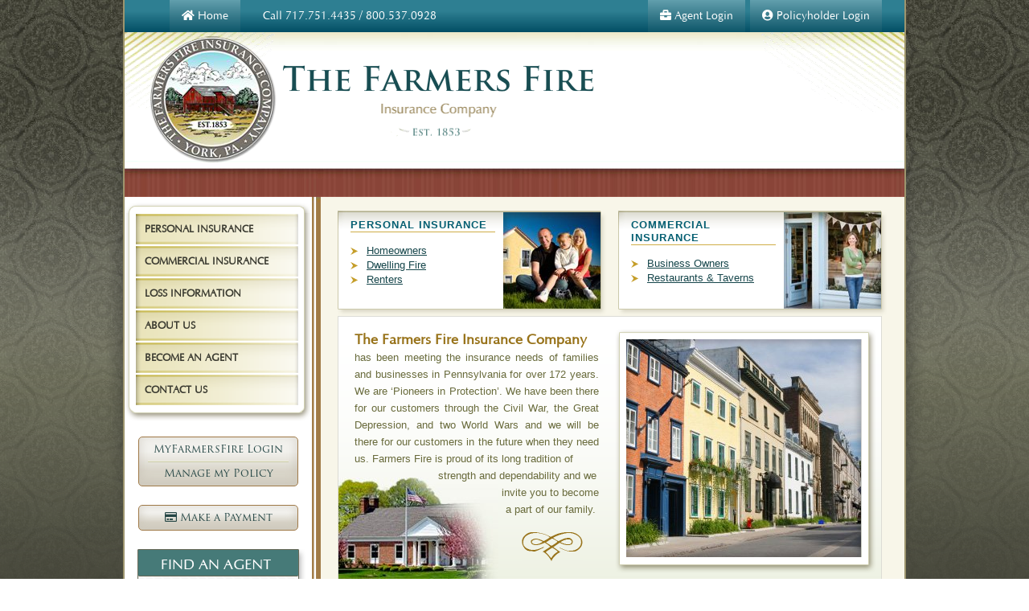

--- FILE ---
content_type: text/html; charset=utf-8
request_url: https://www.farmersfire.com/
body_size: 3791
content:

        <!doctype html>
<head>
  <meta charset="utf-8">

  <title>Farmers Fire Insurance Company</title>
  
  <meta name="viewport" content="width=device-width">
  <link rel="icon" type="image/x-icon" href="https://d2dqq8ejn1ecw8.cloudfront.net/static/favicon.ico">
  <link rel="stylesheet" href="https://use.typekit.net/djq2vyj.css">
  <link rel="stylesheet" href="https://d2dqq8ejn1ecw8.cloudfront.net/static/css/style.min.css">

  
     <script src="https://kit.fontawesome.com/cd5734508c.js" crossorigin="anonymous"></script>
</head>

<body class="one-sidebar sidebar-left front">

 <div id="overlay"></div>
    <div id="page"><div id="page-inner" class="clearfix">
        <img id="leftShadow" src="https://d2dqq8ejn1ecw8.cloudfront.net/static/img/leftshadow.png">
        <img id="rightShadow" src="https://d2dqq8ejn1ecw8.cloudfront.net/static/img/rightshadow.png">
        <header id="header"><div id="header-inner" class="clear-block">
            
            <nav id="headerBar" class="content">
                <ul id="topNavList">
                 <li id="homebtn"><a href="/" rel="home"><i class="fas fa-home" aria-hidden="true"></i> Home</a></li>
                <li id="call">Call 717.751.4435 / 800.537.0928</li>
                <li id="customerbtn"><a href="https://my.farmersfire.com"><i class="fas fa-user-circle" aria-hidden="true"></i> Policyholder Login</a></li>
                <li id="agentbtn"><a href="https://portal.farmersfire.com"><i class="fas fa-briefcase" aria-hidden="true"></i> Agent Login</a></li>
                </ul>
            </nav>
            <div id="logo">
                <canvas id="canvas" width="970" height="212" style="background-color:#fff"></canvas>
            </div>


        
        </div>
    </header>

    <div id="main"><div id="main-inner" class="clear-block with-navbar">
        <div id="content"><div id="content-inner">
            <div id="content-area">
            
            
            
            <div class="content">
                <div class="hometopbox left">
  <div class="hometoptext">
    <h3>Personal Insurance</h3>
    <ul>
      <li><a href="homeowners">Homeowners</a></li>
      <li><a href="dwelling-fire">Dwelling Fire</a></li>
      <li><a href="renters">Renters</a></li>
    </ul>
  </div>
  <div id="picfamily"></div>
</div>
<div class="hometopbox right">
  <div class="hometoptext">
    <h3>Commercial Insurance</h3>
    <ul>
      <li><a href="business-owners">Business Owners</a></li>
      <li><a href="restaurants-taverns">Restaurants & Taverns</a></li>
    </ul>
  </div>
  <div id="picwoman"></div>
</div>

<div class="homemain">
  <div id="mainmessage">
<b>The Farmers Fire Insurance Company</b><br />
has been meeting the insurance needs of families and businesses in Pennsylvania for over 172 years. We are ‘Pioneers in Protection’. We have been there for our customers through the Civil War, the Great Depression, and two World Wars and we will be there for our customers in the future when they need us. Farmers Fire is proud of its long tradition of<br />
<span id="space1">&nbsp;</span>strength and dependability and we<br />
<span id="space2">&nbsp;</span>invite you to become<br />
<span id="space3">&nbsp;</span>a part of our family.<div id="scrollseal"></div>
</div>
<div id="mainpicture">
<div class="homepicframe"></div>
<div id="pictown"></div>
</div>
</div>
            </div>
            </div>

            <div id="footer"><div id="footer-inner" class="region region-footer">
             <div class="content">
                <div id="contactBlock">
                    <div id="contactBlockLeft">
                        &nbsp;</div>
                        <div id="contactBlockMid">
                            <a class="contactUs tk-trajan-pro-3" href="/online-contact-form">Contact Us</a>
<div class="office">
    <div class="location tk-trajan-pro-3"">
                                                                                                                            Addresses</div>
                                                                                                                            <div class="
        address">
        Office:<br />
        2875 Eastern Blvd<br />
        York, PA 17402</div>
    <div class="phone" style="text-align:left;">
        Payment:<br />PO Box 826694<br />Philadelphia, PA 19182-6694</div>
</div>
                                    <div class="office">
                                        <div class="location tk-trajan-pro-3"">
                                            Phone & Fax</div>
                                            <div class="address">
                                                Phone:<br />
                                                717.751.4435<br />800.537.0928</div>
                                                <div class="phone" style="text-align:left;">
                                                    Fax:<br />717.840.3738<br />800.331.8185</div>
                                                </div>
                                            </div>
                                            <div id="contactBlockRight">
                                                &nbsp;</div>
                                            </div>
                                            <div id="copytext">
                                                Copyright <script type="text/javascript">
                                                    document.write(new Date().getFullYear())
                                                </script> Farmers Fire Insurance Company<br /><a class="seplink"
                                                    href="/privacy-policy">Privacy
                                                    Policy</a><a class="seplink"
                                                    href="/terms">Terms and Conditions</a></div>
                                                <p>
                                                    <a href="http://demotech.com/search_results_fsr.aspx?id=11061&t=2" id="demotech" target="_blank"><img alt="" src="https://d2dqq8ejn1ecw8.cloudfront.net/static/img/fsr_a.gif" height="50"></a>
                                                    <a href="http://www3.ambest.com/ratings/FullProfile.asp?BL=0&amp;amb=3059&amp;AltNum=6453059&amp;AltSrc=4" id="bestrating" target="_blank"><img alt="" src="https://d2dqq8ejn1ecw8.cloudfront.net/static/img/rtg20.gif"></a>
                                                    <a href="https://www.securitymetrics.com/" id="security" target="_blank"><img alt="" src="https://d2dqq8ejn1ecw8.cloudfront.net/static/img/sm_ccsafe_whborder.gif" /></a>
                                                </p>
                                            </div>
                                        </div>
                                    </div>

                                </div>
                            </div>


                            <div id="sidebar-left">
                                <div id="sidebar-left-inner" class="region region-left">
                                    
                                    <div class="content">
                                    <div id="navtop"></div>
                                    <div id='accordion'>
                                    
    
        <h3><a href='#'>Personal Insurance</a></h3>
        <div><ul class="menu">
        
            <li class="leaf first">
                
                    <a  href="/homeowners">Homeowners</a>    
                
            </li>
        
            <li class="leaf">
                
                    <a  href="/dwelling-fire">Dwelling Fire</a>    
                
            </li>
        
            <li class="leaf">
                
                    <a  href="/renters">Renters</a>    
                
            </li>
        
            <li class="leaf last">
                
                    <a  href="/protector-plus">Protector Plus</a>    
                
            </li>
        
        </ul></div>
    

    
        <h3><a href='#'>Commercial Insurance</a></h3>
        <div><ul class="menu">
        
            <li class="leaf first">
                
                    <a  href="/business-owners">Business Owners</a>    
                
            </li>
        
            <li class="leaf last">
                
                    <a  href="/restaurants-taverns">Restaurants &amp; Taverns</a>    
                
            </li>
        
        </ul></div>
    

    
        <h3><a href='#'>Loss Information</a></h3>
        <div><ul class="menu">
        
            <li class="leaf first">
                
                    <a  href="/how-to-report-a-claim">How to Report a Claim</a>    
                
            </li>
        
            <li class="leaf last">
                
                    <a  href="/loss-prevention-tips">Loss Prevention Tips</a>    
                
            </li>
        
        </ul></div>
    

    
        <h3><a href='#'>About Us</a></h3>
        <div><ul class="menu">
        
            <li class="leaf first">
                
                    <a  href="/letter-from-the-president">Letter from the President</a>    
                
            </li>
        
            <li class="leaf last">
                
                    <a  href="/company-history">Company History</a>    
                
            </li>
        
        </ul></div>
    

    
        <h3><a href='#'>Become an Agent</a></h3>
        <div><ul class="menu">
        
            <li class="leaf first">
                
                    <a  href="/general-information">General Information</a>    
                
            </li>
        
            <li class="leaf last">
                
                    <a  href="/new-agent-inquiry">New Agent Inquiry</a>    
                
            </li>
        
        </ul></div>
    

    
        <h4 class="ui-accordion-header "><a href='/online-contact-form'>Contact Us</a></h4>
    

                                    </div>
                                    <div id="navbottom"></div>
                                    </div>
                                    
                                    <div class="content">
                                        <a id="makepayment" class="tk-trajan-pro-3" href="https://my.farmersfire.com">
                                            MyFarmersFire Login
                                            <hr>
                                            Manage my Policy
                                        </a>
                                    </div>
                                    <div class="content">

                                        <a id="legacyCheckout" class="tk-trajan-pro-3" href="https://my.farmersfire.com">
                                            <i class="far fa-credit-card"></i>
                                            Make a Payment
                                        </a>
                                    </div>

                                    <div class="content">
                                        <div id="agentbox">Please enter your <strong>PA&nbsp;zip&nbsp;code</strong> below to locate agents near you:
                                        <input id="agentzip" class="tooltip" maxlength="5" title="Please enter a zipcode" type="text" /> <a id="lookupagent">&nbsp;</a></div>
                                    </div>
                        </div>
                    </div>

                </div>
            </div>
        </div>
    </div>
    

    <div id="closure"></div>
    

    <script src="https://cdnjs.cloudflare.com/ajax/libs/jquery/3.7.1/jquery.min.js" crossorigin="anonymous" referrerpolicy="no-referrer"></script>
    <script src="https://cdnjs.cloudflare.com/ajax/libs/jqueryui/1.14.1/jquery-ui.min.js" crossorigin="anonymous" referrerpolicy="no-referrer"></script>
    <script src="https://cdnjs.cloudflare.com/ajax/libs/jquery.mask/1.14.16/jquery.mask.min.js" crossorigin="anonymous" referrerpolicy="no-referrer"></script>

    
    <!--script src="https://cdnjs.cloudflare.com/ajax/libs/jquery/3.6.0/jquery.min.js" integrity="sha512-894YE6QWD5I59HgZOGReFYm4dnWc1Qt5NtvYSaNcOP+u1T9qYdvdihz0PPSiiqn/+/3e7Jo4EaG7TubfWGUrMQ==" crossorigin="anonymous" referrerpolicy="no-referrer"></script>
    <script src="https://code.jquery.com/ui/1.13.2/jquery-ui.min.js" integrity="sha512-57oZ/vW8ANMjR/KQ6Be9v/+/h6bq9/l3f0Oc7vn6qMqyhvPd1cvKBRWWpzu0QoneImqr2SkmO4MSqU+RpHom3Q==" crossorigin="anonymous" referrerpolicy="no-referrer"></script>
    <script src="https://cdnjs.cloudflare.com/ajax/libs/jquery.mask/1.14.16/jquery.mask.min.js" integrity="sha512-pHVGpX7F/27yZ0ISY+VVjyULApbDlD0/X0rgGbTqCE7WFW5MezNTWG/dnhtbBuICzsd0WQPgpE4REBLv+UqChw==" crossorigin="anonymous" referrerpolicy="no-referrer"></script-->
    
    <script src="https://d2dqq8ejn1ecw8.cloudfront.net/static/js/ffiheader.dart.min.js"+ "?nc=1"></script>
    <script src="https://cdnjs.cloudflare.com/ajax/libs/autosize.js/5.0.1/autosize.min.js" integrity="sha512-aBxhlAogg9r6Gtes+dsuqW6IQ4Ee0MtjexckbMNOVdxAfi5NSEd38BNEgFiaBWS6cl67r+8OImzxVKDdmswhnA==" crossorigin="anonymous" referrerpolicy="no-referrer"></script>


    <script type=text/javascript>

        $(function() {
            $("#accordion").accordion({ animate: false, header: 'h3', cookie: { path: '/' }, active: false, event: 'click', heightStyle: 'content', collapsible: true});
            $('#accordion a.active').parent().addClass('active-trail').parent().parent().prev().click();
            $('#accordion').accordion('option','animate',{});
            autosize($('textarea'));

            $('#lookupagent').click(function(){
            if ($('#agentzip').val()){
                window.location.href='/agents/'+ $('#agentzip').val();

            }
            else{
                if (navigator.geolocation){
                    var promise = new Promise(function(resolve, reject){
                        navigator.geolocation.getCurrentPosition(function(position){
                        resolve({latitude: position.coords.latitude, longitude: position.coords.longitude})


                        },function(error){
                         reject(error.code);

                        },{maximumAge:60000, timeout: 10000, enableHighAccuracy:true});

                        }).then(function(value){

                        var url = "https://maps.googleapis.com/maps/api/geocode/json?key=AIzaSyD4YGRF33z32Pnd_3eo7C5Q2Z6gJNsEaGQ&latlng=" + value.latitude + ","+ value.longitude;

                        return fetch(url)
                        }).then(function(response){
                            return response.json()
                        }).then(function(data){
                              var zipcode = data.results[0].address_components.pop().short_name.substr(0,5);
                            window.location.href='/agents/'+ zipcode;
                        }).catch(function(e){
                            setTimeout(function(){
                            $('#agentzip').focus();
                            }, 200);
                        });


                }
                else{
                    setTimeout(function(){
                        $('#agentzip').focus();
                    }, 200);

                }

            }
             });

                $('#agentzip').keypress(function (e) {
                if ((e.which && e.which == 13) || (e.keyCode && e.keyCode == 13)) {
                                                $('#lookupagent').click();
                                                return false;
                                            } else {
                                                return true;
                                            }
                                        });


         });



    </script>
    
</body>
</html>

--- FILE ---
content_type: text/css
request_url: https://d2dqq8ejn1ecw8.cloudfront.net/static/css/style.min.css
body_size: 5376
content:
@font-face{font-family:Opulent-Regular;src:url(../font/web/Opulent-Regular.ttf.woff) format('woff'),url(../font/web/Opulent-Regular.ttf.svg#Opulent-Regular) format('svg'),url(../font/web/Opulent-Regular.ttf.eot),url(../font/web/Opulent-Regular.ttf.eot?#iefix) format('embedded-opentype');font-weight:400;font-style:normal}a{color:#16464b}body{background:url(../img/bg.jpg);background-attachment:fixed;width:100%;height:100%;font-size:100%;margin:0;padding:0}#page{height:auto;min-height:100%;background:url(../img/pagebg.png) repeat-y;font-size:.875em;line-height:1.286em;border-color:#9d956e;border-style:solid;border-width:0 2px;margin:auto}form tbody{border-top:1px solid #ccc}form tbody th{border-bottom:1px solid #ccc}form th,form thead th{border-bottom:3px solid #ccc;padding-right:1em;text-align:left}#site-name{font-size:2em;line-height:1.3em;margin:0}h1.title,h2.pane-title{color:#98731a;font-size:23px;font-weight:400;text-transform:uppercase}html{overflow-x:auto;overflow-y:scroll}body,html{height:100%}img.framed{float:right;padding-left:15px}img.history{float:right;margin-top:0;padding-left:20px}li a.active{color:#000}ul.links li{display:inline;list-style-type:none;padding:0 .5em}.container-inline div,.container-inline label,ul.links.inline{display:inline}#accordion{background:url(../img/navmiddle.png) repeat-y;width:231px;padding:1px 0 0 14px}#accordion div{background:url(../img/navcontentbg.png) repeat-y}#accordion ul li{list-style:none;list-style-type:none;list-style-image:none;width:202px}#accordion ul li a{background:url(../img/bullet.png) 10px 14px no-repeat;font-family:Opulent-Regular;color:#17484d;display:block;font-size:95%;height:16px;text-decoration:none!important;width:182px;padding:8px 0 8px 20px}#accordion ul li a.active{background:url(../img/bulletcurrent.png) 10px 14px no-repeat;color:#fff}#accordion ul li:hover{background:url(../img/navcontentactive.png) repeat-y}#accordion ul li.active-trail{background:url(../img/navcontentcurrent.png) repeat-y}#agentbox{background:url(../img/findanagentbox.png) no-repeat;color:#494a35;font-size:90%;height:154px;width:150px;margin:40px 0 0 16px;padding:45px 30px 0}#customerbtn{float:right;margin-right:28px}#agentbtn{float:right;margin-right:6px}#agentzip{background:0 0;border:none;color:#fff;outline:0;width:120px;margin:19px 0 0 5px}#bestrating,#demotech,#security{float:right;margin:-12px 10px 0}#call{font-family:Opulent-Regular}#closure{background:url(../img/closurebg.png) repeat-x;border-color:#9d956e;border-style:solid;border-width:0 2px;clear:both;height:15px;margin:-15px auto 0;position:relative;width:970px}#contactBlock{height:126px;padding-top:15px}#contactBlock .contactUs{background:url(../img/envelope.png) left 50% no-repeat;color:#f6e67b;display:block;float:left;font-size:112%;height:27px;margin-left:10px;margin-top:3px;padding-left:40px;padding-top:7px;text-decoration:none;width:140px}#contactBlock .location{border-bottom:1px solid #055c75;color:#f6e67b;font-size:108%;height:20px;width:200px}#contactBlock .office{float:left;font-size:88%;margin-left:25px;width:200px}#contactBlockLeft{background:url(../img/footerleft.png) no-repeat;float:left;height:126px;width:20px}#contactBlockMid{background:url(../img/footermid.png) repeat-x;color:#f2edc5;float:left;height:126px;padding-top:20px;width:649px}#contactBlockRight{background:url(../img/footerright.png) no-repeat;float:left;height:126px;width:22px}#content,.no-sidebars #content{float:left;margin-left:0;margin-right:-970px;width:970px;padding:0}#content-inner{background:#fff;border:1px solid #deded6;color:#696b3c;margin:10px 0 20px;padding:20px}#copytext{float:left;font-size:80%;width:260px;margin:-10px 0 0 10px}#copytext .seplink{width:85px;border-color:#8c8c86;border-style:solid;border-width:0;padding:0 14px}#copytext a{color:#055c75}#edit-search-theme-form-1-wrapper label,.front .title{display:none}#footer{float:right;width:710px;margin:20px -45px 0 0}#footer-inner{margin-right:10px}#header{background-image:linear-gradient(#2e7f92 35%,#024e64)}#topNavList{list-style-type:none;margin-top:0;margin-bottom:0;line-height:40px;height:40px}#closure-blocks,#content,#footer,#header,#navbar,#sidebar-left,#sidebar-right{overflow:visible;word-wrap:break-word}#header-blocks{clear:both}nav#headerBar{background-image:linear-gradient(#2e7f92 35%,#024e64)}#agentbtn a,#customerbtn a,#homebtn a{display:block;height:40px;text-decoration:none;color:#fff;background-image:linear-gradient(#629fad,#0d5669);font-family:Opulent-Regular;padding-right:15px;padding-left:15px}#call,#homebtn{color:#fff;float:left;margin-left:28px}#leftShadow{left:50%;margin-left:-509px;position:fixed;top:130px}#logo{background:url(../img/logo.jpg) no-repeat;height:212px;width:970px;margin:0 10px 0 0;padding:0}#logo,#mainmessage span,.hometoptext,.page-online-contact-form .form-radios div{float:left}#lookupagent{cursor:pointer;display:block;height:30px;margin-top:10px;width:100px}#main{position:relative}#mainmessage{background:url(../img/officebg.jpg) left bottom no-repeat;float:left;font-size:92%;line-height:21px;text-align:justify;width:304px;padding:18px 0 0 20px}#mainmessage b{font-family:Opulent-Regular;color:#98731a;font-size:138%}#mainpicture{float:left;position:relative;width:285px;padding:28px 33px}#makepayment{display:block;margin:19px 4px -17px 17px;border-radius:5px;border:1px solid #9f7947;padding:6px;text-align:center;font-size:95%;color:#264746;text-decoration:none;background:linear-gradient(to bottom,#f2f1ed 30%,#d9d5c9 70%);box-shadow:inset 0 -4px 10px 4px rgba(185,180,167,.3)}#legacyCheckout{display:block;margin:40px 4px -17px 17px;border-radius:5px;border:1px solid #9f7947;padding:6px;text-align:center;font-size:95%;color:#264746;text-decoration:none;background:linear-gradient(to bottom,#f2f1ed 30%,#d9d5c9 70%);box-shadow:inset 0 -4px 10px 4px rgba(185,180,167,.3)}#makepayment hr{height:0;border-width:0;border-top:1px solid #eed;margin:5px;border-bottom:1px solid #cca}#navbar{float:left;height:3.6em;margin-left:0;margin-right:-100%;overflow:hidden;width:100%;padding:0}#navbar li{float:left;padding:0 10px 0 0}#navbar ul{text-align:left;margin:0;padding:0}#navbottom{background:url(../img/navbottom.png) bottom no-repeat;height:18px;width:231px}#navigation,#navigation-top{left:-10000px;position:absolute}#navtop{background:url(../img/navtop.png) no-repeat;height:13px;width:231px}#overlay{background:url(../img/bggrad.png) top left repeat-x;height:100%;position:fixed;width:100%;z-index:-1}#closure-blocks,#page{margin-left:auto;margin-right:auto;width:970px}#page-inner{padding-bottom:18px}#picfamily,#picwoman{background:url(../img/picfamily.jpg) no-repeat;float:right;height:120px;width:121px;margin:2px 8px 0 0}#pictown{background:url(../img/pictown.jpg) no-repeat;height:271px;width:293px}#picwoman{background:url(../img/picwoman.jpg) no-repeat}#primary,#secondary{margin-left:240px}#rightShadow{margin-right:-509px;position:fixed;right:50%;top:130px}#scrollseal{background:url(../img/scrollseal.png) no-repeat;float:right;height:36px;width:76px;margin:18px 20px 22px 0}#search-box{float:left;margin-right:-240px;width:240px}#security{margin-top:-10px}#sidebar-left{float:left;margin-left:0;margin-right:-240px;width:240px;padding:0}#sidebar-left-inner{margin:0 20px 0 0;padding:0}#sidebar-right{float:left;margin-left:730px;margin-right:-970px;width:240px;padding:0}#sidebar-right-inner{margin:0 0 0 20px;padding:0}#site-name a:hover{text-decoration:underline}#skip-to-nav{float:right;font-size:.8em;margin:0!important}#site-name a:link,#site-name a:visited,#skip-to-nav a:hover{color:#000;text-decoration:none}#skip-to-nav a:link,#skip-to-nav a:visited{color:#fff}#space1{width:104px}#space2{width:183px}#space3{width:188px}#user-login li.openid-link,#user-login li.user-link{margin-left:-2em}#user-login li.openid-link,#user-login-form li.openid-link{background-position:left center;margin-left:-20px;margin-top:1em;padding-left:20px}#user-login li.user-link,#user-login-form li.user-link{list-style-position:outside;list-style-type:disc;margin-top:1em}#webform-client-form-17 .form-item label{float:left;text-align:right;width:166px}#webform-client-form-17 .form-item label.option{float:none;width:auto}\A \A \A #user-login-form{text-align:left}.breadcrumb,.ui-state-active.ui-accordion-header,.ui-state-active.ui-accordion-header:hover{padding-bottom:0}.clearfix:after{clear:both;content:".";display:block;height:0;visibility:hidden}.form-checkboxes .form-item,.form-radios .form-item{margin:.4em 0}.form-item .description{clear:left;font-size:.85em}.form-item input.error,.form-item select.error,.form-item textarea.error{border:2px solid #c00}#webform-client-form-1405 span,.form-item label,.views-field-phpcode,.views-field-phpcode-1{font-weight:700}.form-item label.option{display:inline;font-weight:400}.form-required{color:#c00}.front #content-inner{background:0 0;border:none;padding:0}.front #footer{margin:0 -20px 0 0}.homemain{height:100%;background:#fff url(../img/homemainbg.png) left bottom repeat-x;border:1px solid #dcdcd5;float:left}.homepicframe{background:url(../img/homepicframe.png) no-repeat;height:304px;left:20px;position:absolute;top:15px;width:325px;z-index:200}.hometopbox{background:url(../img/hometopbox.png) no-repeat;float:left;height:131px;width:335px}.hometopbox h3{border-bottom:1px solid #cfad47;color:#045e71;font-size:92%;letter-spacing:1px;margin-left:16px;text-transform:uppercase;width:180px}.hometopbox ul{margin-left:16px;padding:0}.hometopbox ul li{background:url(../img/arrowbullet.png) left 50% no-repeat;color:#211a09;font-size:92%;list-style:none;padding-left:20px}.hometopbox.left{margin-right:7px}.hometopbox.right{margin-left:7px}.more-help-link{font-size:.85em;text-align:right}.not-front #content .content{font-size:90%;line-height:17px;text-align:justify}.not-front #content .content p{margin-bottom:20px}.not-front ol{color:#a0750e;font-size:132%;line-height:22px}.not-front ol p{color:#696b3c;font-size:80%;margin:5px 0 20px -23px}.office .address{float:left;text-align:left;width:115px;font-size:11px;line-height:1.4}.office .phone{float:right;text-align:right;width:80px;font-size:11px;line-height:1.4}.pager{clear:both;text-align:center;margin:1em 0}.pager a,.pager strong.pager-current{padding:.5em}.ui-state-active.ui-accordion-header a,.ui-state-active.ui-accordion-header a:hover{background:url(../img/navheaderactive.png) no-repeat}.sidebar-left #content{margin-left:265px;margin-right:-970px;width:685px}.sidebar-right #content{margin-left:0;margin-right:-730px;width:730px}.two-sidebars #content{margin-left:240px;margin-right:-730px;width:490px}.ui-accordion,.ui-accordion-group{border:0;font-size:100%;line-height:1.3;list-style:none;outline:0;text-decoration:none;margin:0;padding:0}.ui-accordion-header{border:0;cursor:pointer;font-size:100%;line-height:1.3;list-style:none;outline:0;text-decoration:none;width:182px;margin:0;padding:0 0 2px}.ui-accordion-header a{background:url(../img/navheaderbg.png) no-repeat;font-family:Opulent-Regular;color:#3a3a30;display:block;font-size:90%;text-decoration:none;text-transform:uppercase;width:182px;padding:11px}.agents .card{float:left;font-size:90%;height:100px;width:310px}.agents .card-odd{border-right:2px solid #e2d9ba;margin-left:6px;margin-right:15px}.map-frame .gmap{border:1px solid #ccc}.map-frame{background:url(../img/mapframe.png) no-repeat;height:311px;width:595px;padding:13px 17px}.page-online-contact-form .form-radios,.with-navbar #content,.with-navbar #sidebar-left,.with-navbar #sidebar-right{margin-top:0}fieldset{margin:1em 0;padding:.5em}hr{height:1px;border:1px solid #666}img{border:0}table{border-collapse:collapse}th{text-align:left;padding-right:1em;border-bottom:3px solid #ccc}.clear-block:after{content:".";display:block;height:0;clear:both;visibility:hidden}body,caption,fieldset,input,legend,option,select,td,textarea,th{font-family:Tahoma,Verdana,Arial,Helvetica,"Bitstream Vera Sans",sans-serif}code,pre{font-size:1.1em;font-family:"Bitstream Vera Sans Mono","Courier New",monospace}h1{font-size:2em;line-height:1.3em;margin-top:0;margin-bottom:.5em}h2{font-size:1.5em;line-height:1.3em;margin-top:.667em;margin-bottom:.667em}h3{font-size:1.3em;line-height:1.3em;margin-top:.769em;margin-bottom:.769em}h4,h5,h6{font-size:1.1em;line-height:1.3em;margin-top:.909em;margin-bottom:.909em}ol,ul{margin-left:0;padding-left:2em}.block ul,.item-list ul{margin:1em 0;padding:0 0 0 2em}.item-list ul li{list-style:inherit;margin:0;padding:0}ul{list-style-type:disc}ul ul ul{list-style-type:square}ol ol{list-style-type:lower-alpha}dd{margin:0 0 0 2em;padding:0}tbody th,th,thead th{text-align:left;padding-right:0;border-bottom:none}tbody{border-top:none}abbr{border-bottom:1px dotted #666;cursor:help;white-space:nowrap}abbr.created{border:none;cursor:auto;white-space:normal}.block ol ol,.block ol ul,.block ul ol,.block ul ul,.item-list ol ol,.item-list ol ul,.item-list ul ol,.item-list ul ul,h1.title,h2.title,h3.title,ol ol,ol ul,ul ol,ul ul{margin:0}#accordion ul,dt,form,li,li.collapsed,li.expanded,li.leaf,ul.links,ul.menu li{margin:0;padding:0}* html .clear-block,* html .clearfix{height:1%}.clear-block,.clearfix{display:block}#comments,.feed-icons,.form-checkboxes,.form-item,.form-radios,.help,.node div.links,blockquote,dl,fieldset,ol,p,pre,table,ul{margin:1em 0}ul ul,ul ul ul ul{list-style-type:circle}ol,ol ol ol{list-style-type:decimal}.text-center{text-align:center}.pv2{padding:2em 0}#ff_webbundle_page_content{font-family:Consolas,"Courier New",Courier,monospace;height:auto;width:100%}.form input,.form label,.form select,.form textarea{float:left;margin:12px 0 4px;width:150px}.form label{clear:left;font-size:13px;font-weight:700;padding:4px 5px 0 0;text-align:right}.form label:after{content:':'}.form label.required:after{content:'*:'}.form div div div label:after{content:''}.form div div div label{cursor:pointer}.form div div div input{margin-left:-99999px}.form input[type=text].tiny{width:32px}.form form div div{float:left;width:100%}.form [readonly]{background-color:#eee}.form input[type=email],.form input[type=password],.form input[type=text]{width:300px}.form button{margin-left:155px}.form textarea{width:400px}.alert{background:#1f8dd6;padding:.3em 1em;border-radius:4px;color:#fff;margin:1em .6em 1em 0}.alert.warning{background:#a55}.pure-button{margin-top:1em;display:inline-block;zoom:1;line-height:normal;white-space:nowrap;vertical-align:baseline;text-align:center;cursor:pointer;-webkit-user-drag:none;-webkit-user-select:none;-moz-user-select:none;-ms-user-select:none;user-select:none}.pure-button::-moz-focus-inner{padding:0;border:0}.pure-button{font-size:100%;padding:.5em 1.5em .5em;color:#444;color:rgba(0,0,0,.8);border:1px solid #999;border:none transparent;background-color:#e6e6e6;text-decoration:none;text-shadow:0 1px 1px rgba(0,0,0,.6);border-radius:2px;-webkit-transition:.1s linear -webkit-box-shadow;-moz-transition:.1s linear -moz-box-shadow;-ms-transition:.1s linear box-shadow;-o-transition:.1s linear box-shadow;transition:.1s linear box-shadow}.pure-button-hover,.pure-button:focus,.pure-button:hover{background-image:-webkit-gradient(linear,0 0,0 100%,from(transparent),color-stop(40%,rgba(0,0,0,.05)),to(rgba(0,0,0,.1)));background-image:-webkit-linear-gradient(transparent,rgba(0,0,0,.05) 40%,rgba(0,0,0,.1));background-image:-moz-linear-gradient(top,rgba(0,0,0,.05) 0,rgba(0,0,0,.1));background-image:-o-linear-gradient(transparent,rgba(0,0,0,.05) 40%,rgba(0,0,0,.1));background-image:linear-gradient(transparent,rgba(0,0,0,.05) 40%,rgba(0,0,0,.1))}.pure-button:focus{outline:0}.pure-button-active,.pure-button:active{box-shadow:0 0 0 1px rgba(0,0,0,.15) inset,0 0 6px rgba(0,0,0,.2) inset}.pure-button-disabled,.pure-button-disabled:active,.pure-button-disabled:focus,.pure-button-disabled:hover,.pure-button[disabled]{border:none;background-image:none;-khtml-opacity:.4;-moz-opacity:.4;opacity:.4;cursor:not-allowed;box-shadow:none}.pure-button-hidden{display:none}.pure-button::-moz-focus-inner{padding:0;border:0}.pure-button-primary,.pure-button-selected,a.pure-button-primary,a.pure-button-selected{background-color:#467a78;color:#fff}.pure-form input[type=color],.pure-form input[type=date],.pure-form input[type=datetime-local],.pure-form input[type=datetime],.pure-form input[type=email],.pure-form input[type=month],.pure-form input[type=number],.pure-form input[type=password],.pure-form input[type=search],.pure-form input[type=tel],.pure-form input[type=text],.pure-form input[type=time],.pure-form input[type=url],.pure-form input[type=week],.pure-form select,.pure-form textarea{padding:.5em .6em;display:inline-block;border:1px solid #ccc;font-size:1em;box-shadow:inset 0 1px 3px #ddd;border-radius:4px;-webkit-transition:.3s linear border;-moz-transition:.3s linear border;-ms-transition:.3s linear border;-o-transition:.3s linear border;transition:.3s linear border;-webkit-box-sizing:border-box;-moz-box-sizing:border-box;box-sizing:border-box}.pure-form input[type=color]:focus,.pure-form input[type=date]:focus,.pure-form input[type=datetime-local]:focus,.pure-form input[type=datetime]:focus,.pure-form input[type=email]:focus,.pure-form input[type=month]:focus,.pure-form input[type=number]:focus,.pure-form input[type=password]:focus,.pure-form input[type=search]:focus,.pure-form input[type=tel]:focus,.pure-form input[type=text]:focus,.pure-form input[type=time]:focus,.pure-form input[type=url]:focus,.pure-form input[type=week]:focus,.pure-form select:focus,.pure-form textarea:focus{outline:0;border-color:#129fea}.pure-form input[type=checkbox]:focus,.pure-form input[type=file]:focus,.pure-form input[type=radio]:focus{outline:thin dotted #333;outline:1px auto #129fea}.pure-form .pure-checkbox,.pure-form .pure-radio{margin:.5em 0;display:block}.pure-form input[type=color][disabled],.pure-form input[type=date][disabled],.pure-form input[type=datetime-local][disabled],.pure-form input[type=datetime][disabled],.pure-form input[type=email][disabled],.pure-form input[type=month][disabled],.pure-form input[type=number][disabled],.pure-form input[type=password][disabled],.pure-form input[type=search][disabled],.pure-form input[type=tel][disabled],.pure-form input[type=text][disabled],.pure-form input[type=time][disabled],.pure-form input[type=url][disabled],.pure-form input[type=week][disabled],.pure-form select[disabled],.pure-form textarea[disabled]{cursor:not-allowed;background-color:#eaeded;color:#cad2d3}.pure-form input[readonly],.pure-form select[readonly],.pure-form textarea[readonly]{background:#eee;color:#777;border-color:#ccc}.pure-form input:focus:invalid,.pure-form select:focus:invalid,.pure-form textarea:focus:invalid{color:#b94a48;border:1px solid #ee5f5b}.pure-form input:focus:invalid:focus,.pure-form select:focus:invalid:focus,.pure-form textarea:focus:invalid:focus{border-color:#e9322d}.pure-form input[type=checkbox]:focus:invalid:focus,.pure-form input[type=file]:focus:invalid:focus,.pure-form input[type=radio]:focus:invalid:focus{outline-color:#e9322d}.pure-form select{border:1px solid #ccc;background-color:#fff}.pure-form select[multiple]{height:auto}.pure-form label{margin:1em 0 .2em;font-size:114%}.pure-form fieldset{margin:0;padding:.35em 0 .75em;border:0}.pure-form legend{display:block;width:100%;padding:.3em 0;margin-bottom:.3em;font-size:125%;color:#333;border-bottom:1px solid #e5e5e5}.pure-form-stacked input[type=color],.pure-form-stacked input[type=date],.pure-form-stacked input[type=datetime-local],.pure-form-stacked input[type=datetime],.pure-form-stacked input[type=email],.pure-form-stacked input[type=month],.pure-form-stacked input[type=number],.pure-form-stacked input[type=password],.pure-form-stacked input[type=search],.pure-form-stacked input[type=tel],.pure-form-stacked input[type=text],.pure-form-stacked input[type=time],.pure-form-stacked input[type=url],.pure-form-stacked input[type=week],.pure-form-stacked label,.pure-form-stacked select,.pure-form-stacked textarea{display:block;margin:.25em 0}.pure-form-aligned .pure-help-inline,.pure-form-aligned input,.pure-form-aligned select,.pure-form-aligned textarea,.pure-form-message-inline{display:inline-block;vertical-align:middle}.pure-form-aligned .pure-control-group{margin-bottom:.5em}.pure-form-aligned .pure-control-group label{text-align:right;display:inline-block;vertical-align:middle;width:10em;margin:0 1em 0 0}.pure-form-aligned .pure-controls{margin:1.5em 0 0 10em}.pure-form .pure-input-rounded,.pure-form input.pure-input-rounded{border-radius:2em;padding:.5em 1em}.pure-form .pure-group fieldset{margin-bottom:10px}.pure-form .pure-group input{display:block;padding:10px;margin:0;border-radius:0;position:relative;top:-1px}.pure-form .pure-group input:focus{z-index:2}.pure-form .pure-group input:first-child{top:1px;border-radius:4px 4px 0 0}.pure-form .pure-group input:last-child{top:-2px;border-radius:0 0 4px 4px}.pure-form .pure-group button{margin:.35em 0}.pure-form .pure-input-1{width:100%}.pure-form .pure-input-2-3{width:66%}.pure-form .pure-input-1-2{width:50%}.pure-form .pure-input-1-3{width:33%}.pure-form .pure-input-1-4{width:25%}.pure-form .pure-help-inline,.pure-form-message-inline{display:inline-block;padding-left:.3em;color:#666;vertical-align:middle;font-size:90%}.pure-form-message{display:block;color:#666;font-size:90%}

--- FILE ---
content_type: application/javascript
request_url: https://d2dqq8ejn1ecw8.cloudfront.net/static/js/ffiheader.dart.min.js
body_size: 165276
content:
// Generated by dart2js, the Dart to JavaScript compiler version: 1.0.0.10_r30798.
(function($){var A={}
delete A.x
var B={}
delete B.x
var C={}
delete C.x
var D={}
delete D.x
var E={}
delete E.x
var F={}
delete F.x
var G={}
delete G.x
var H={}
delete H.x
var J={}
delete J.x
var K={}
delete K.x
var L={}
delete L.x
var M={}
delete M.x
var N={}
delete N.x
var O={}
delete O.x
var P={}
delete P.x
var Q={}
delete Q.x
var R={}
delete R.x
var S={}
delete S.x
var T={}
delete T.x
var U={}
delete U.x
var V={}
delete V.x
var W={}
delete W.x
var X={}
delete X.x
var Y={}
delete Y.x
var Z={}
delete Z.x
function I(){}
init()
$=I.p
var $$={}
$$.Pm=[M,{"":"v;wc,nn,lv,Pp",
call$1:function(a){return this.nn.call(this.wc,a)},
$is_Dv:true}]
$$.YP=[H,{"":"v;wc,nn,lv,Pp",
call$0:function(){return this.nn.call(this.wc,this.lv)}}]
$$.EV=[P,{"":"v;wc,nn,lv,Pp",
call$0:function(){return this.nn.call(this.wc)}}]
$$.C7=[P,{"":"v;wc,nn,lv,Pp",
call$1:function(a){return this.nn.call(this.wc,this.lv,a)},
$is_Dv:true}]
$$.eO=[P,{"":"v;wc,nn,lv,Pp",
call$2:function(a,b){return this.nn.call(this.wc,a,b)},
call$1:function(a){return this.call$2(a,null)},
"+call:1:0":0,
$is_bh:true,
$is_Dv:true}]
$$.fI=[P,{"":"v;wc,nn,lv,Pp",
call$1:function(a){return this.nn.call(this.wc,this.lv,a)},
call$0:function(){return this.call$1(null)},
"+call:0:0":0,
$is_Dv:true}]
$$.Y7=[Z,{"":"v;wc,nn,lv,Pp",
call$2:function(a,b){return this.nn.call(this.wc,this.lv,a,b)},
$is_bh:true}]
$$.u1=[Z,{"":"v;wc,nn,lv,Pp",
call$4:function(a,b,c,d){return this.nn.call(this.wc,this.lv,a,b,c,d)}}]
$$.WG=[Z,{"":"v;wc,nn,lv,Pp",
call$6:function(a,b,c,d,e,f){return this.nn.call(this.wc,this.lv,a,b,c,d,e,f)}}]
$$.bq=[Z,{"":"v;wc,nn,lv,Pp",
call$2:function(a,b){return this.nn.call(this.wc,a,b)},
$is_bh:true}]
$$.zy=[R,{"":"Tp;call$2,$name",$is_bh:true}]
$$.yh=[H,{"":"Tp;call$0,$name"}]
$$.Pz=[H,{"":"Tp;call$7,$name"}]
$$.vE=[P,{"":"Tp;call$1,$name",$is_Dv:true}]
$$.QA=[P,{"":"Tp;call$2,$name",
call$1:function(a){return this.call$2(a,null)},
"+call:1:0":0,
$is_bh:true,
$is_Dv:true}]
$$.QV=[Z,{"":"Tp;call$3,$name",
call$1:function(a){return this.call$3(a,null,!1)},
"+call:1:0":0,
call$2:function(a,b){return this.call$3(a,b,!1)},
"+call:2:0":0,
$is_bh:true,
$is_Dv:true}]
;(function (reflectionData) {
  function map(x){x={x:x};delete x.x;return x}
  if (!init.libraries) init.libraries = [];
  if (!init.mangledNames) init.mangledNames = map();
  if (!init.mangledGlobalNames) init.mangledGlobalNames = map();
  if (!init.statics) init.statics = map();
  if (!init.typeInformation) init.typeInformation = map();
  if (!init.globalFunctions) init.globalFunctions = map();
  var libraries = init.libraries;
  var mangledNames = init.mangledNames;
  var mangledGlobalNames = init.mangledGlobalNames;
  var hasOwnProperty = Object.prototype.hasOwnProperty;
  var length = reflectionData.length;
  for (var i = 0; i < length; i++) {
    var data = reflectionData[i];
    var name = data[0];
    var uri = data[1];
    var metadata = data[2];
    var globalObject = data[3];
    var descriptor = data[4];
    var isRoot = !!data[5];
    var fields = descriptor && descriptor[""];
    var classes = [];
    var functions = [];
    function processStatics(descriptor) {
      for (var property in descriptor) {
        if (!hasOwnProperty.call(descriptor, property)) continue;
        if (property === "") continue;
        var element = descriptor[property];
        var firstChar = property.substring(0, 1);
        var previousProperty;
        if (firstChar === "+") {
          mangledGlobalNames[previousProperty] = property.substring(1);
          if (descriptor[property] == 1) descriptor[previousProperty].$reflectable = 1;
          if (element && element.length) init.typeInformation[previousProperty] = element;
        } else if (firstChar === "@") {
          property = property.substring(1);
          $[property]["@"] = element;
        } else if (firstChar === "*") {
          globalObject[previousProperty].$defaultValues = element;
          var optionalMethods = descriptor.$methodsWithOptionalArguments;
          if (!optionalMethods) {
            descriptor.$methodsWithOptionalArguments = optionalMethods = {}
          }
          optionalMethods[property] = previousProperty;
        } else if (typeof element === "function") {
          globalObject[previousProperty = property] = element;
          functions.push(property);
          init.globalFunctions[property] = element;
        } else {
          previousProperty = property;
          var newDesc = {};
          var previousProp;
          for (var prop in element) {
            if (!hasOwnProperty.call(element, prop)) continue;
            firstChar = prop.substring(0, 1);
            if (prop === "static") {
              processStatics(init.statics[property] = element[prop]);
            } else if (firstChar === "+") {
              mangledNames[previousProp] = prop.substring(1);
              if (element[prop] == 1) element[previousProp].$reflectable = 1;
            } else if (firstChar === "@" && prop !== "@") {
              newDesc[prop.substring(1)]["@"] = element[prop];
            } else if (firstChar === "*") {
              newDesc[previousProp].$defaultValues = element[prop];
              var optionalMethods = newDesc.$methodsWithOptionalArguments;
              if (!optionalMethods) {
                newDesc.$methodsWithOptionalArguments = optionalMethods={}
              }
              optionalMethods[prop] = previousProp;
            } else {
              newDesc[previousProp = prop] = element[prop];
            }
          }
          $$[property] = [globalObject, newDesc];
          classes.push(property);
        }
      }
    }
    processStatics(descriptor);
    libraries.push([name, uri, classes, functions, metadata, fields, isRoot,
                    globalObject]);
  }
})([["FFI_flashHeaderDyndartupdate","../lib/FFI_flashHeaderDyn-dartupdate.dart",,M,{Bf:{"":"a;DA<,EG,Sw",
Kn:function(a){P.JS("One or more resource failed to load.")},
gkx:function(){return new M.Pm(this,M.Bf.prototype.Kn,null,"Kn")},
LX:function(a){},
gG2:function(){return new M.Pm(this,M.Bf.prototype.LX,null,"LX")},
mA:function(a){this.Sw=R.E0(null,null,null)
this.Sw.AS=!1
this.DA.bS(this.Sw)},
gQy:function(){return new M.Pm(this,M.Bf.prototype.mA,null,"mA")},
X1:function(){this.DA=Z.fy("canvas",document.querySelector("#canvas"),970,212,12)
this.EG=Z.Si()
this.EG.jI(this.DA)
var z=R.qF("./")
z.xW(z).ml(this.gQy()).OA(this.gkx())
z.Yf(z,C.lU.fG).yI(this.gG2())},
static:{d6:function(){var z=new M.Bf(null,null,null)
z.X1()
return z}}}}],["FFI_flashHeaderDyndartupdateLib","../lib/FFI_flashHeaderDyn-dartupdateLib.dart",,R,{qF:function(a){var z,y
z=new Z.fm(P.L5(null,null,null,J.O,Z.YY),null)
y=a+"static/img/_atlas_0.json"
y="https://d2dqq8ejn1ecw8.cloudfront.net/static/img/_atlas_0.json"
z.dM("TextureAtlas","_atlas_0",y,Z.hX(y,"json"))
$.tK=z
return $.tK},Al:{"":"Jd;hf,zV,Af,Bz,uT,vd,wx,v9,wd,xb,aR,fi,MY,VU,uB,z2,Mw,tD,rb,zI,yo,pl,o1,Qv,xc,O9,vQ,TK,Q4,x9,ut,rV,cP,hU,yd,pK,dN,Eb,lS,ii,PY,wW,dD,S2,zJ,QG,xR,Gb,xn,wN,P6,i8,Rr,Iv,bP,a5,ZK,ks,j8,b6,GM,ps,U8,nO,Su,pf,UV,nB,Sh,bY,Ih,NQ,ea,Lc,cw,hB,yU,fX,hg,Z5,Yp,Pv,OP,Dq,HX,ZS,Yc,Ld,Kx,lB,LQ,Tv,Ub,hT,iz,vg,d8,NI,zL,L5,ML,MT,Nd,az,bT,Qb,Rv,KL,B0,Ao,BI,LJ,oq,VQ,aU,Tu,RU,pB,mh,nf,Mg,op,Yy,Yz,Fg,CG,jn,Ak,h1,wK,xA,Wq,D7,uP,R9,cV,Xe,XD,NR,Ys,TM,m6,Jp,Tc,mw,DP,oa,PU,ie,Ry,kS,jj,iD,Ml,bO,ao,dI,c2,Xl,C6,Zp,EK,T3,IN,Jt,C9,AG,Md,hx,nS,mc,pW,og,kf,Jy,WR,yq,Mu,ho,uH,P0,kk,B8,Is,es,Cw,Px,Ea,z4,qR,y4,zK,oH,pn,Lo,bv,Qr,d6,A2,bN,LL,qw,NP,Nr,Ht,mo,JH,Ug,My,vf,Oc,xT,zX,Qg,BB,SU,Q3,Qt,FW,m2,un,AS,yO,oL,xh,R8,M8,zv,BM,po,ik,CF,rO,vH,fY,zz,jY,CX,QW,J0,Rb,fk,qu,Xr,tH,vX,iC,jg,k5,ER,PN,oy,b2,TY,oV,y6,Td,Ww,CP,ln,IV,rG,Yk,HA,SV,ta,nl,OL,xv,mB",
Wa:function(a,b,c){var z,y
z=R.Rc()
z.Nc(z,632.2,125.2,1,1,0,0,0,25.8,11.9)
z.Td=!0
this.hf=z
this.yO.aG(Z.Dd.call$1(this.hf).YO(71).ye(H.B7(["off",!1],P.L5(null,null,null,null,null)),0,null).ye(H.B7(["x",581.8],P.L5(null,null,null,null,null)),7,null).kI(70).ye(H.B7(["x",632.8],P.L5(null,null,null,null,null)),7,null).kI(33).ye(H.B7(["x",582.8],P.L5(null,null,null,null,null)),7,null).kI(67).ye(H.B7(["x",628.8],P.L5(null,null,null,null,null)),7,null).kI(31).ye(H.B7(["x",583.3],P.L5(null,null,null,null,null)),7,null).kI(66).ye(H.B7(["x",628.8],P.L5(null,null,null,null,null)),7,null).kI(65).ye(H.B7(["x",583.3],P.L5(null,null,null,null,null)),6,null).kI(7))
z=R.hS()
z.BJ(z,601.4,113.3)
this.zV=z
z=R.IG()
z.BJ(z,602,113.3)
this.Af=z
z=R.La()
z.BJ(z,602,113.3)
this.Bz=z
z=R.w0()
z.BJ(z,602,113.3)
this.uT=z
z=R.q9()
z.BJ(z,602,113.3)
this.vd=z
this.yO.aG(Z.Dd.call$1(H.B7([],P.L5(null,null,null,null,null))).T2(H.B7(["state",[]],P.L5(null,null,null,null,null))).ye(H.B7(["state",[H.B7(["t",this.zV],P.L5(null,null,null,null,null))]],P.L5(null,null,null,null,null)),71,null).ye(H.B7(["state",[H.B7(["t",this.Af],P.L5(null,null,null,null,null))]],P.L5(null,null,null,null,null)),86,null).ye(H.B7(["state",[H.B7(["t",this.Bz],P.L5(null,null,null,null,null))]],P.L5(null,null,null,null,null)),31,null).ye(H.B7(["state",[H.B7(["t",this.uT],P.L5(null,null,null,null,null))]],P.L5(null,null,null,null,null)),82,null).ye(H.B7(["state",[H.B7(["t",this.vd],P.L5(null,null,null,null,null))]],P.L5(null,null,null,null,null)),111,null).kI(77))
z=R.cl()
z.BJ(z,31,5)
this.wx=z
this.yO.aG(Z.Dd.call$1(H.B7([],P.L5(null,null,null,null,null))).T2(H.B7(["state",[H.B7(["t",this.wx],P.L5(null,null,null,null,null))]],P.L5(null,null,null,null,null))).kI(458))
z=R.BC.call$2(805.3,103.8).V4().Cn(4293386928).U1(1,0,0,4)
z.ld.kV("AgCABQADgBAGAA")
z.kX()
z.dO()
this.v9=z.QL
z=R.BC.call$2(739.7,80).V4().Cn(4293386928).U1(1,0,0,4)
z.ld.kV("AqRCVIAAkCIgEAAAqRjxIAACEIADAAAm4jsIjWgBAKLDvQAGgCAFgC")
z.kX()
z.dO()
this.wd=z.QL
z=R.BC.call$2(739.7,80).V4().Cn(4293386928).U1(1,0,0,4)
z.ld.kV("AqRjxIAACEIADAAAqRCVIAAkCIgEAAAiuAfIAEkIInkgEAKLDvQAGgCAFgC")
z.kX()
z.dO()
this.xb=z.QL
z=R.BC.call$2(739.7,89.4).V4().Cn(4293386928).U1(1,0,0,4)
z.ld.kV("AqRA3IAAkCIgEAAAqRlPIAACEIADAAAiug9IAEkKInkgEAj3DLQgWA5giAjQgRARgMAGQg6Afg6gjAiyDNIAAgIAKLCRQAGgDAFgBAglDrIAAgBIgkgGIAAgCAglDkIAAAGIDYAiAglDrIDWAkAgkDyIgBgHAlaC3IE1A0")
z.kX()
z.dO()
this.aR=z.QL
z=R.BC.call$2(736.1,89.4).V4().Cn(4293386928).U1(1,0,0,4)
z.ld.kV("[base64]")
z.kX()
z.dO()
this.fi=z.QL
z=R.BC.call$2(736.1,89.4).V4().Cn(4293386928).U1(1,0,0,4)
z.ld.kV("[base64]")
z.kX()
z.dO()
this.MY=z.QL
z=R.BC.call$2(736.1,89.4).V4().Cn(4293386928).U1(1,0,0,4)
z.ld.kV("[base64]")
z.kX()
z.dO()
this.VU=z.QL
z=R.BC.call$2(736.1,88.7).V4().Cn(4293386928).U1(1,0,0,4)
z.ld.kV("[base64]/[base64]")
z.kX()
z.dO()
this.uB=z.QL
z=R.BC.call$2(736.1,88.7).V4().Cn(4293386928).U1(1,0,0,4)
z.ld.kV("[base64]/")
z.kX()
z.dO()
this.z2=z.QL
z=R.BC.call$2(736.1,88.7).V4().Cn(4293386928).U1(1,0,0,4)
z.ld.kV("[base64]/[base64]")
z.kX()
z.dO()
this.Mw=z.QL
z=R.BC.call$2(736.1,88.7).V4().Cn(4293386928).U1(1,0,0,4)
z.ld.kV("[base64]/[base64]")
z.kX()
z.dO()
this.tD=z.QL
z=R.BC.call$2(736.1,82).V4().Cn(4293386928).U1(1,0,0,4)
z.ld.kV("[base64]/")
z.kX()
z.dO()
this.rb=z.QL
z=R.BC.call$2(736.1,77.1).V4().Cn(4293386928).U1(1,0,0,4)
z.ld.kV("[base64]/IgEFRICUAXAptDoIBkAFAn6EQIAABaIAeAFAKwEMQAFgCAGgBAAAFuIAAgIIDWAkAgBFgIABAGIDXAiAAMACIAAE2IAog3IC2AYAAME9IEEAmAiOFIIADizAhbFUIAFi/")
z.kX()
z.dO()
this.zI=z.QL
z=R.BC.call$2(736.1,77.1).V4().Cn(4293386928).U1(1,0,0,4)
z.ld.kV("[base64]/IgEFRICUAXAn6EQIAABaIAeAFAptDoIBkAFAKwEMQAFgCAGgBAgBFgIABAGIDXAiAAMACIAAE2IAog3IC2AYAAAFuIAAgIIDWAkAAME9IEEAmAiOFIIADizAA0EBIADj7AhWCVIgFC/")
z.kX()
z.dO()
this.yo=z.QL
z=R.BC.call$2(736.1,77.4).V4().Cn(4293386928).U1(1,0,0,4)
z.ld.kV("[base64]/")
z.kX()
z.dO()
this.pl=z.QL
z=R.BC.call$2(736.1,77.4).V4().Cn(4293386928).U1(1,0,0,4)
z.ld.kV("[base64]/")
z.kX()
z.dO()
this.o1=z.QL
z=R.BC.call$2(736.1,68.2).V4().Cn(4293386928).U1(1,0,0,4)
z.ld.kV("AB5nwIgqgUQgOAOgLARQgUAiASASIhsguQgEgOACgQQADggAdgIIBpAhACfmIIgpAGIAAARIA5AAQgYAKgcgDQg2gHgQg/IAzATABqj/QgJgKgUACIgKgoIAOgOQASgLASAPIAPAUQgRAegFAIIgEAAQABABABACIACgDIB/AAIgFg/IgnguIgSgFIAAgaAA0mxIABABAAIj/IAAhHQgdg6gdAZQgJAIgHAPQgEAIgCAGIgBA1IAkgCIAQAQIAdAAIAsAAIAAACAAMkrIAMgFQAOgDALAIIADAsIA2AAAgli9IAthCAA7jwIAXAlIgFAyIBVAFAAMhzIglAAIAUheIBAgfADBlsIA2AQIAjgQAEmlmIAFAdIgbAKIgDBAIAsAAIAAgFACzmMIAAADAE/j/[base64]/")
z.kX()
z.dO()
this.Qv=z.QL
z=R.BC.call$2(736.1,68.2).V4().Cn(4293386928).U1(1,0,0,4)
z.ld.kV("AEnnSIAjAJQAHACAHACAEJntIAeAbACvncIAAgNIBagEACVnjIAaAHIAEBTAA0mxIhsguQgEgOACgQQADggAdgIIBpAhQgOAOgLARQgUAiASASgABwmZIg7gXIgBgBACvlxIg5AAIAAgRIApgGIgvgRQgHgOABgPQABggAqgNABqj/QgJgKgUACIgKgoIAOgOQASgLASAPIAPAUQgRAegFAIIgCADQgBgCgBgBIAEAAIB/AAIgFg/IgnguIgSgFQgYAKgcgDQg2gHgQg/AAIj/IAAhHQgdg6gdAZQgJAIgHAPQgEAIgCAGIgBA1IAkgCIAQAQgAAMkrIAMgFQAOgDALAIIADAsIgsAAAgli9IAthCAA0j9IAAgCIA2AAAA7jwIAXAlIgFAyIBVAFAAMhzIglAAIAUheIBAgfAENj/IADhAIAbgKIgHgoIADhhADBlsIA2AQIAtgVIglgKIhQAKIAAhrADtj/IAgAAADtj/IAAAHAE4j4IABgHIgsAAIAAAGAE5kEIAAAFIAGAAACoj0IBeAEIAqBKIAAA3Ij3gDIgtgBABPoEIBGAhACoj0IhtAEAD/[base64]/")
z.kX()
z.dO()
this.xc=z.QL
z=R.BC.call$2(739.8,78.1).V4().Cn(4293386928).U1(1,0,0,4)
z.ld.kV("[base64]/[base64]/IoIgDAAQAJAWAMATQAfAvAoAJAD1FbIAAAKAglFcIglgGIAAp2AgmFWIABAGADwEVIjhgeAD1FbIkMgoAFKGQIAEjHAizE+IADizAD4AQIgDFLAh7CLIgFC/AHdDVIiPgM")
z.kX()
z.dO()
this.O9=z.QL
z=R.BC.call$2(746.2,78.8).V4().Cn(4293386928).U1(1,0,0,4)
z.ld.kV("[base64]/[base64]/IAABaIAeAFAG2GbQgBAHAAAHAH/IhIgDAAQAJAWAMATQAjA1AvAFAC1FUIAAAKAhmFPIABAGIglgGIAAp2ACwEOIjfgeAC1FUIkMgoAEKGJIAEjHAjzE3IADizAC4AJIgDFLAjAFDIAFi/AGdDOIiPgM")
z.kX()
z.dO()
this.vQ=z.QL
z=R.BC.call$2(757.6,78.8).V4().Cn(4293386928).U1(1,0,0,4)
z.ld.kV("[base64]/[base64]/AFvCWIAAA9AOUDDIolgt")
z.kX()
z.dO()
this.TK=z.QL
z=R.BC.call$2(759.3,78.8).V4().Cn(4293386928).U1(1,0,0,4)
z.ld.kV("[base64]/[base64]/ldIBcAEIArBKIAAA2Ij1gDIgtAAAiYptIBGAhAg/[base64]/[base64]/[base64]/IAABaIAeAFAFeEAIAAgtIAeADAF8IhIgDAAQAIAWANATQAiA1AwAFAAyFUIAAAKAjpFPIAAAGIgkgGIAAp2AAtEOIjfgeAAyFUIkMgoACGGJIAEjHAl2E3IADizAA1AJIgDFLAlEFDIAFi/")
z.kX()
z.dO()
this.Q4=z.QL
z=R.BC.call$2(779.3,78.8).V4().Cn(4293386928).U1(1,0,0,4)
z.ld.kV("ALgAbIgICrIAFAAIC/[base64]/pFIAAgOIBagDAkZpMIAaAHIAEBTAl6oaIhugvQgEgOACgQQADgfAdgJIBrAiQgOANgLARQgUAiASATgAk+oDIg7gXIgBAAAj/nbIg5ABIAAgRIApgGIgvgSQgHgNABgQQABggAqgMAlElpQgJgJgUACIgKgoIAOgPQASgLASAQIAPAUQgRAdgFAIIgEAAQABACABABIACgDIB/[base64]/IAABaIAeAFAwdDXIBkAFACWEAIABgtIAdADABqGwIAEBsIBDAFAC0IhIgDAAQAJAWAMATQAjA1AvAFAiUFUIAAAKAmwFVIglgGIAAp2AmxFPIABAGAiZEOIjhgeAiUFUIkOgoAi7F+IElAyAg/GJIAEjHAo+E3IADizAiRAJIgDFLAoGCEIgFC/")
z.kX()
z.dO()
this.x9=z.QL
z=R.BC.call$2(779.4,78.8).V4().Cn(4293386928).U1(1,0,0,4)
z.ld.kV("[base64]/oDIg7gXIgBAAAkAnbIg5ABIAAgRIAogGIgugSQgIgNABgQQACggApgMAlGlpQgJgJgTACIgKgoIAOgPQARgLATAQIAPAUQgSAdgFAIIgCADQgBgBgBgCIAEAAIB/[base64]/IAABaIAeAFACVEAIAAgtIAeADACzIhIgDAAQAIAWANATQAiA1AwAFAiVFUIAAAKAmyFPIAAAGIgkgGIAAp2AiaEOIjhgeAiVFUIkOgoAhBGJIAEjHAo/E3IADizAiSAJIgDFLAoNFDIAFi/")
z.kX()
z.dO()
this.ut=z.QL
z=R.BC.call$2(779.4,78.8).V4().Cn(4293386928).U1(1,0,0,4)
z.ld.kV("[base64]/[base64]/oDIg7gXIgBAAAkAnbIg5ABIAAgRIAogGIgugSQgIgNABgQQACggApgMAlGlpQgJgJgTACIgKgoIAOgPQARgLATAQIAPAUQgSAdgFAIIgEAAQABACABABIACgDIB/[base64]/IAABaIAeAFAweDXIBkAFACVEAIAAgtIAeADABoGwIAFBsIBDAFACzIhIgDAAQAIAWANATQAiA1AwAFAiVFUIAAAKAmyFVIgkgGIAAp2AmyFPIAAAGAiaEOIjhgeAiVFUIkOgoAi9F+IElAyAhBGJIAEjHAo/E3IADizAiSAJIgDFLAoICEIgFC/")
z.kX()
z.dO()
this.rV=z.QL
z=R.BC.call$2(779.4,78.8).V4().Cn(4293386928).U1(1,0,0,4)
z.ld.kV("[base64]/IA9g1IAJAkACUnbIi6AFAiIo7IAiAIQAlALAMALAimpWIAeAbAkApFIAAgOIBagDAkbpMIAbAHIADBTAl7oaIhugvQgEgOABgQQADgfAegJIBqAiQgOANgKARQgVAiATATgAk/oDIg7gXIgBAAAkAnbIg5ABIAAgRIAogGIgugSQgIgNABgQQACggApgMAlGlpQgJgJgTACIgKgoIAOgPQARgLATAQIAPAUQgSAdgFAIIgEAAQABACABABIACgDIB/[base64]/[base64]/IAABaIAeAFACVEAIAAgtIAeADACzIhIgDAAQAIAWANATQAiA1AwAFAiVFUIAAAKAmyFPIAAAGIgkgGIAAp2AiaEOIjhgeAiVFUIkOgoAhBGJIAEjHAo/E3IADizAiSAJIgDFLAoNFDIAFi/ALgAAIpKgQ")
z.kX()
z.dO()
this.cP=z.QL
z=R.BC.call$2(788.7,78.8).V4().Cn(4293386928).U1(1,0,0,4)
z.ld.kV("[base64]/[base64]/AAIgEg+IgoguIgRgGQgZAKgbgDQg3gGgPhAAoElpIAAhGQggg7gcAaQgJAIgIAPQgDAIgCAGIgBA0IAkgCIAQAQgAoAmVIAMgFQAOgDAKAIIAEAsIgsAAAozknIAvhCAnYlmIAAgDIA1AAAnSlZIAYAlIgFAyIBVAFAoAjcIgngBIAThdIBCgfAj/[base64]/AlljhIAAh8Aj0llIAzBGIAAKoIlOg0IAAAAID1ApIgFAwIgygFIgFAUIi0geIgFhKAxTlIIg8gFQgFgNgBgMQgDgZATAAQAPgHAOgEQAdgIgDAOIgFAUIgjAFIgPgUApXl3InXAaIguAjQgMAfgTAMIAACvIB2ADIABg1Ih0gFAwHAAIgECrAwFhdIgCBdAx/[base64]/IAABaIAeAFAx7DXIBkAFAA4EAIAAgtIAeADAALGwIAFBsIBDAFABWIhIgDAAQAIAWANATQAiA1AwAFAjyFUIAAAKAoPFVIgkgGIAAp2AoPFPIAAAGAj3EOIjhgeAjyFUIkOgoAkaF+IElAyAieGJIAEjHAqcE3IADizAjvAJIgDFLAplCEIgFC/AKDAAIpKgQ")
z.kX()
z.dO()
this.hU=z.QL
z=R.BC.call$2(788.7,78.8).V4().Cn(4293386928).U1(1,0,0,4)
z.ld.kV("[base64]/[base64]/AAIgEg+IgoguIgRgGQgZAKgbgDQg3gGgPhAAoElpIAAhGQggg7gcAaQgJAIgIAPQgDAIgCAGIgBA0IAkgCIAQAQgAoAmVIAMgFQAOgDAKAIIAEAsIgsAAAozknIAvhCAnYlmIAAgDIA1AAAnSlZIAYAlIgFAyIBVAFAoAjcIgngBIAThdIBCgfAj/[base64]/[base64]/IAABaIAeAFAA4EAIAAgtIAeADABWIhIgDAAQAIAWANATQAiA1AwAFAjyFUIAAAKAoPFPIAAAGIgkgGIAAp2Aj3EOIjhgeAjyFUIkOgoAieGJIAEjHAqcE3IADizAjvAJIgDFLApqFDIAFi/AKDAAIpKgQ")
z.kX()
z.dO()
this.yd=z.QL
z=R.BC.call$2(788.7,78.8).V4().Cn(4293386928).U1(1,0,0,4)
z.ld.kV("[base64]/[base64]/AAIgEg+IgoguIgRgGQgZAKgbgDQg3gGgPhAAoElpIAAhGQggg7gcAaQgJAIgIAPQgDAIgCAGIgBA0IAkgCIAQAQIAfAAIAsAAIAAADAoAmVIAMgFQAOgDAKAIIAEAsIA1AAAozknIAvhCAnSlZIAYAlIgFAyIBVAFAoAjcIgngBIAThdIBCgfAj/[base64]/[base64]/IAABaIAeAFAx7DXIBkAFAA4EAIAAgtIAeADAALGwIAFBsIBDAFABWIhIgDAAQAIAWANATQAiA1AwAFAjyFUIAAAKAoPFVIgkgGIAAp2AoPFPIAAAGAj3EOIjhgeAjyFUIkOgoAkaF+IElAyAieGJIAEjHAqcE3IADizAjvAJIgDFLAplCEIgFC/")
z.kX()
z.dO()
this.pK=z.QL
z=R.BC.call$2(788.7,78.8).V4().Cn(4293386928).U1(1,0,0,4)
z.ld.kV("[base64]/[base64]/[base64]/AAIgEg+IgoguIgRgGQgZAKgbgDQg3gGgPhAAoElpIAAhGQggg7gcAaQgJAIgIAPQgDAIgCAGIgBA0IAkgCIAQAQgAoAmVIAMgFQAOgDAKAIIAEAsIgsAAAozknIAvhCAnYlmIAAgDIA1AAAnSlZIAYAlIgFAyIBVAFAoAjcIgngBIAThdIBCgfAj/[base64]/[base64]/[base64]/")
z.kX()
z.dO()
this.dN=z.QL
z=R.BC.call$2(788.7,78.8).V4().Cn(4293386928).U1(1,0,0,4)
z.ld.kV("[base64]/[base64]/[base64]/AAIgEg+IgoguIgRgGQgZAKgbgDQg3gGgPhAAoElpIAAhGQggg7gcAaQgJAIgIAPQgDAIgCAGIgBA0IAkgCIAQAQgAoAmVIAMgFQAOgDAKAIIAEAsIgsAAAozknIAvhCAnYlmIAAgDIA1AAAnSlZIAYAlIgFAyIBVAFAoAjcIgngBIAThdIBCgfAj/[base64]/[base64]/IAABaIAeAFAx7DXIBkAFAA4EAIAAgtIjSgRAALGwIAFBsIBDAFABWIhIgDAAQAIAWANATQAiA1AwAFAjyFUIAAAKAoPFVIgkgGIAAp2AoPFPIAAAGAj3EOIjhgeAjyFUIkOgoAkaF+IElAyAieGJIAEjHAqcE3IADizAjvAJIgDFLAplCEIgFC/")
z.kX()
z.dO()
this.Eb=z.QL
z=R.BC.call$2(792.8,78.8).V4().Cn(4293386928).U1(1,0,0,4)
z.ld.kV("[base64]/[base64]/[base64]/[base64]/[base64]/IAABaIAeAFAAtDWIgdgDIgBAtQgBABgBACQgNAZgKAhQgRA4AAA0QAAADAAAEIAAAAAgbGpIAAAHAAtIhIgDAAAkbFUIAAAKAo4FPIABAGIglgGIAAp2AkgEOIjhgeAkbFUIkOgoAAPEAQAmg9BCgMAjGGJIAEjHArFE3IADizAkYAJIgDFLAqSFDIAFi/")
z.kX()
z.dO()
this.lS=z.QL
z=R.BC.call$2(793.3,78.8).V4().Cn(4293386928).U1(1,0,0,4)
z.ld.kV("[base64]/[base64]/[base64]/AAIgFg+IgnguIgSgGQgYAKgcgDQg2gGgQhAAoylpIAAhGQgfg7gdAaQgJAIgHAPQgEAIgCAGIgBA0IAkgCIAQAQIAfAAIAsAAIAAADAoumVIAMgFQAOgDALAIIADAsIA2AAAphknIAvhCAn/[base64]/[base64]/")
z.kX()
z.dO()
this.ii=z.QL
z=R.BC.call$2(793.3,78.8).V4().Cn(4293386928).U1(1,0,0,4)
z.ld.kV("[base64]/[base64]/[base64]/AAIgFg+IgnguIgSgGQgYAKgcgDQg2gGgQhAAoylpIAAhGQgfg7gdAaQgJAIgHAPQgEAIgCAGIgBA0IAkgCIAQAQgAoumVIAMgFQAOgDALAIIADAsIgsAAAphknIAvhCAoGlmIAAgDIA2AAAn/[base64]/IAABaIAeAFAAoDWIgdgDIgBAtQgBABgBACQgNAZgKAhQgRA4AAA0QAAADAAAEIAAAAAggGpIAAAHAAoIhIgDAAAkgFUIAAAKAo9FPIABAGIglgGIAAp2AklEOIjhgeAkgFUIkOgoAAKEAQAmg9BCgMAjLGJIAEjHArKE3IADizAkdAJIgDFLAqXFDIAFi/")
z.kX()
z.dO()
this.PY=z.QL
z=R.BC.call$2(797.4,78.8).V4().Cn(4293386928).U1(1,0,0,4)
z.ld.kV("[base64]/[base64]/IA9g1IAJAkABOmkIAXBIQAAAHgFAFQgFAFgHAAIg+AAQgGAAgFgFQgFgFAAgHIAAhIQAAgHAFgFQAFgFAGAAIAnAAQAHAAAFAFQAFAFAAAHgAjanWIC/[base64]/[base64]/[base64]/")
z.kX()
z.dO()
this.wW=z.QL
z=R.BC.call$2(797.5,78.8).V4().Cn(4293386928).U1(1,0,0,4)
z.ld.kV("[base64]/[base64]/IA+g1IAIAkABNmkIAXBIQAAAHgFAFQgEAFgHAAIg+AAQgHAAgFgFQgEgFAAgHIAAhIQAAgHAEgFQAFgFAHAAIAnAAQAHAAAEAFQAFAFAAAHgAjanWIC/gFIgCHLIAACmII/[base64]/[base64]/IAABaIAeAFAAADWIgdgDIgBAtQgBABgBACQgPAZgKAhQgRA4AAA0QAAADAAAEIAAAAAhKGpIAAAHAAAIhIgDAAAlKFUIAAAKApnFPIABAGIglgGIAAp2AlPEOIjhgeAlKFUIkOgoAgeEAQAkg9BCgMAj1GJIAEjHAr0E3IADizAlHAJIgDFLArBFDIAFi/")
z.kX()
z.dO()
this.dD=z.QL
z=R.BC.call$2(797.5,78.8).V4().Cn(4293386928).U1(1,0,0,4)
z.ld.kV("[base64]/[base64]/[base64]/IA+g1IAIAkABImwQAFAFAAAHIAXBIQAAAHgFAFQgEAFgHAAIg+AAQgHAAgFgFQgEgFAAgHIAAhIQAAgHAEgFQAFgFAHAAIAnAAQAHAAAEAFgAjanWIC/gFIgCHLIAACmII/[base64]/[base64]/[base64]/")
z.kX()
z.dO()
this.S2=z.QL
z=R.BC.call$2(798.7,78.8).V4().Cn(4293386928).U1(1,0,0,4)
z.ld.kV("[base64]/[base64]/IA9g1IAJAkAA8mwQAFAFAAAHIAXBIQAAAHgFAFQgFAFgHAAIg+AAQgGAAgDgFQgFgFAAgHIAAhIQAAgHAFgFQADgFAGAAIAnAAQAHAAAFAFgAjnnWIC/[base64]/[base64]/[base64]/IAABaIAeAFAgMDWIgegDIAAAtAhXGwIABAAQAAgEAAgDAgMIhIgDAAAl+F+IgFAwIgygFIgFAUIi0geIgFhKgAlWFUIAAAKApzFPIAAAGIgkgGIAAp2AlbEOIjhgeAlWFUIkOgoAhXGwIkngyAkCGJIAEjHAsAE3IADizAlTAJIgDFLArOFDIAFi/")
z.kX()
z.dO()
this.zJ=z.QL
z=R.BC.call$2(800.2,78.8).V4().Cn(4293386928).U1(1,0,0,4)
z.ld.kV("[base64]/[base64]/[base64]/IA+g1IAIAkIESgQAAymkIAXBIQAAAHgFAFQgEAFgHAAIg8AAQgHAAgFgFQgEgFAAgHIAAhIQAAgHAEgFQAFgFAHAAIAlAAQAHAAAEAFQAFAFAAAHgAAaneIhQADIgCHLAj1nWIC/[base64]/[base64]/[base64]/IAABaIAeAFAzuDXIBkAFAhlGpQAAg0ARg4QAKghAPgZQABgCABgBIABgtIjUgRAgbDWIgdgDIAAg9II/[base64]")
z.kX()
z.dO()
this.QG=z.QL
z=R.jw()
z.Nc(z,801.7,77.4,1,1,0,0,0,133.8,64.7)
z.Td=!0
this.xR=z
this.yO.aG(Z.Dd.call$1(H.B7([],P.L5(null,null,null,null,null))).T2(H.B7(["state",[]],P.L5(null,null,null,null,null))).ye(H.B7(["state",[H.B7(["t",this.v9],P.L5(null,null,null,null,null))]],P.L5(null,null,null,null,null)),43,null).ye(H.B7(["state",[H.B7(["t",this.wd],P.L5(null,null,null,null,null))]],P.L5(null,null,null,null,null)),1,null).ye(H.B7(["state",[H.B7(["t",this.xb],P.L5(null,null,null,null,null))]],P.L5(null,null,null,null,null)),1,null).ye(H.B7(["state",[H.B7(["t",this.aR],P.L5(null,null,null,null,null))]],P.L5(null,null,null,null,null)),1,null).ye(H.B7(["state",[H.B7(["t",this.fi],P.L5(null,null,null,null,null))]],P.L5(null,null,null,null,null)),1,null).ye(H.B7(["state",[H.B7(["t",this.MY],P.L5(null,null,null,null,null))]],P.L5(null,null,null,null,null)),1,null).ye(H.B7(["state",[H.B7(["t",this.VU],P.L5(null,null,null,null,null))]],P.L5(null,null,null,null,null)),1,null).ye(H.B7(["state",[H.B7(["t",this.uB],P.L5(null,null,null,null,null))]],P.L5(null,null,null,null,null)),1,null).ye(H.B7(["state",[H.B7(["t",this.z2],P.L5(null,null,null,null,null))]],P.L5(null,null,null,null,null)),1,null).ye(H.B7(["state",[H.B7(["t",this.Mw],P.L5(null,null,null,null,null))]],P.L5(null,null,null,null,null)),1,null).ye(H.B7(["state",[H.B7(["t",this.tD],P.L5(null,null,null,null,null))]],P.L5(null,null,null,null,null)),1,null).ye(H.B7(["state",[H.B7(["t",this.rb],P.L5(null,null,null,null,null))]],P.L5(null,null,null,null,null)),1,null).ye(H.B7(["state",[H.B7(["t",this.zI],P.L5(null,null,null,null,null))]],P.L5(null,null,null,null,null)),1,null).ye(H.B7(["state",[H.B7(["t",this.yo],P.L5(null,null,null,null,null))]],P.L5(null,null,null,null,null)),1,null).ye(H.B7(["state",[H.B7(["t",this.pl],P.L5(null,null,null,null,null))]],P.L5(null,null,null,null,null)),1,null).ye(H.B7(["state",[H.B7(["t",this.o1],P.L5(null,null,null,null,null))]],P.L5(null,null,null,null,null)),1,null).ye(H.B7(["state",[H.B7(["t",this.Qv],P.L5(null,null,null,null,null))]],P.L5(null,null,null,null,null)),1,null).ye(H.B7(["state",[H.B7(["t",this.xc],P.L5(null,null,null,null,null))]],P.L5(null,null,null,null,null)),1,null).ye(H.B7(["state",[H.B7(["t",this.O9],P.L5(null,null,null,null,null))]],P.L5(null,null,null,null,null)),1,null).ye(H.B7(["state",[H.B7(["t",this.vQ],P.L5(null,null,null,null,null))]],P.L5(null,null,null,null,null)),1,null).ye(H.B7(["state",[H.B7(["t",this.TK],P.L5(null,null,null,null,null))]],P.L5(null,null,null,null,null)),1,null).ye(H.B7(["state",[H.B7(["t",this.Q4],P.L5(null,null,null,null,null))]],P.L5(null,null,null,null,null)),1,null).ye(H.B7(["state",[H.B7(["t",this.x9],P.L5(null,null,null,null,null))]],P.L5(null,null,null,null,null)),1,null).ye(H.B7(["state",[H.B7(["t",this.ut],P.L5(null,null,null,null,null))]],P.L5(null,null,null,null,null)),1,null).ye(H.B7(["state",[H.B7(["t",this.rV],P.L5(null,null,null,null,null))]],P.L5(null,null,null,null,null)),1,null).ye(H.B7(["state",[H.B7(["t",this.cP],P.L5(null,null,null,null,null))]],P.L5(null,null,null,null,null)),1,null).ye(H.B7(["state",[H.B7(["t",this.hU],P.L5(null,null,null,null,null))]],P.L5(null,null,null,null,null)),1,null).ye(H.B7(["state",[H.B7(["t",this.yd],P.L5(null,null,null,null,null))]],P.L5(null,null,null,null,null)),1,null).ye(H.B7(["state",[H.B7(["t",this.pK],P.L5(null,null,null,null,null))]],P.L5(null,null,null,null,null)),1,null).ye(H.B7(["state",[H.B7(["t",this.dN],P.L5(null,null,null,null,null))]],P.L5(null,null,null,null,null)),1,null).ye(H.B7(["state",[H.B7(["t",this.Eb],P.L5(null,null,null,null,null))]],P.L5(null,null,null,null,null)),1,null).ye(H.B7(["state",[H.B7(["t",this.lS],P.L5(null,null,null,null,null))]],P.L5(null,null,null,null,null)),1,null).ye(H.B7(["state",[H.B7(["t",this.ii],P.L5(null,null,null,null,null))]],P.L5(null,null,null,null,null)),1,null).ye(H.B7(["state",[H.B7(["t",this.PY],P.L5(null,null,null,null,null))]],P.L5(null,null,null,null,null)),1,null).ye(H.B7(["state",[H.B7(["t",this.wW],P.L5(null,null,null,null,null))]],P.L5(null,null,null,null,null)),1,null).ye(H.B7(["state",[H.B7(["t",this.dD],P.L5(null,null,null,null,null))]],P.L5(null,null,null,null,null)),1,null).ye(H.B7(["state",[H.B7(["t",this.S2],P.L5(null,null,null,null,null))]],P.L5(null,null,null,null,null)),1,null).ye(H.B7(["state",[H.B7(["t",this.zJ],P.L5(null,null,null,null,null))]],P.L5(null,null,null,null,null)),1,null).ye(H.B7(["state",[H.B7(["t",this.QG],P.L5(null,null,null,null,null))]],P.L5(null,null,null,null,null)),1,null).ye(H.B7(["state",[]],P.L5(null,null,null,null,null)),1,null).kI(376))
this.yO.aG(Z.Dd.call$1(this.xR).YO(82).ye(H.B7(["off",!1],P.L5(null,null,null,null,null)),0,null).ye(H.B7(["alpha",0],P.L5(null,null,null,null,null)),9,null).ye(H.B7(["off",!0],P.L5(null,null,null,null,null)),1,null).kI(366))
z=P.A(null,Z.fE)
H.VM(z,[Z.fE])
y=$.LS
$.LS=y+1
y=new R.hg(null,!1,!1,null,null,null,z,!0,!0,!1,!0,!0,0,y,0,0,0,0,1,1,0,0,0,1,!0,!1,null,null,null,!1,null,null,null,"",null,Z.oy(),Z.oy(),!0,null)
y.hf=R.y2()
y.bS(y.hf)
y.Nc(y,790.3,89.5,1,1,0,0,0,152.5,79.5)
y.sVR(y,0)
y.Td=!0
this.Gb=y
this.yO.aG(Z.Dd.call$1(this.Gb).YO(82).ye(H.B7(["off",!1],P.L5(null,null,null,null,null)),0,null).ye(H.B7(["alpha",1],P.L5(null,null,null,null,null)),15,null).kI(34).ye(H.B7(["alpha",0],P.L5(null,null,null,null,null)),14,null).ye(H.B7(["off",!0],P.L5(null,null,null,null,null)),1,null).kI(312))
z=R.BC.call$2(932.5,21.7).V4().Cn(4293386928).U1(1,0,0,4)
z.ld.kV("AAAgDIAAAH")
z.kX()
z.dO()
this.xn=z.QL
z=R.BC.call$2(809.6,42.9).V4().Cn(4293386928).U1(1,0,0,4)
z.ld.kV("ATNjWIgBAJAzMDXIABgiQAQgEAkgTQBHgmBlhJIDFgeAxMCLIg/AlIAEAFAy5DMIAugcIgDgEAvdBFIADgCIAHgB")
z.kX()
z.dO()
this.wN=z.QL
z=R.BC.call$2(809.6,42.9).V4().Cn(4293386928).U1(1,0,0,4)
z.ld.kV("ATNjWIgBAJAk2goInkBMAzMDXIABgiQAQgEAkgTQBHgmBlhJILuhy")
z.kX()
z.dO()
this.P6=z.QL
z=R.BC.call$2(805.9,49.7).V4().Cn(4293386928).U1(1,0,0,4)
z.ld.kV("ASng3IAFgBAs4gPIABAEAhniZItfCGQhkBHhIAlQgkATgPAFIgCAuAvpApIgFgEIgVAMAyTCHIAFgDAu0ANIgBgNIg5AlAh7iFIs6CF")
z.kX()
z.dO()
this.i8=z.QL
z=R.BC.call$2(805.9,50.1).V4().Cn(4293386928).U1(1,0,0,4)
z.ld.kV("ASng8IAFAAAnOgWIBsgRIABADIBbgNIgCgZAiohcIgLABIAFAFArjAOIEVgkAizhbIo/BSIgCAnAlhgkIhtAOAhnidItfCGQhkBHhIAlQgkATgPAFIgCAxAu1gEIABAtIAqADIgDBKIAjAfIAJgCAxlBoIgEgFAyTCdIAAgaIAugbIAqA1Ig1ABIgbgbAvuAhIh3BHAtvCYIjMAFAuNB2IhhhVAu1gEIg5AlAs4gTIAFArIAyg5Ii0AdAh7iJIqGBo")
z.kX()
z.dO()
this.Rr=z.QL
z=R.BC.call$2(805.9,50.1).V4().Cn(4293386928).U1(1,0,0,4)
z.ld.kV("ASng8IAFAAAnOgWIBsgRIABADIBbgNIgCgZAiohcIgLABIAFAFAnhAYIAAgJIjBAWIhBAHAqiAlIDAgaIABAEICCgPIgCgkIhtAOArjAOIEVgkAizhbIo/BSIgDA9AhnidItfCGQhkBHhIAlQgkATgPAFIgCAxAu1gEIABAtIAqADIgDBKIAjAfIAJgCAxlBoIAqA1Ig1ABIgbgbAvuAhIh3BHIgEgFAyTCdIAAgaIAugbAw7CdIDMgFAuNB2IhhhVAu1gEIg5AlAs4gTIAFArIAyg5Ii0AdAh7iJIqGBo")
z.kX()
z.dO()
this.Iv=z.QL
z=R.BC.call$2(805.9,50.1).V4().Cn(4293386928).U1(1,0,0,4)
z.ld.kV("ASng8IAFAAAiohcIgLABIAFAFAnOgWIBsgRIABADIBbgNIgCgZAizhbIo/[base64]")
z.kX()
z.dO()
this.bP=z.QL
z=R.BC.call$2(805.9,48.9).V4().Cn(4293386928).U1(1,0,0,4)
z.ld.kV("ASngvIAFgBAkIg9IACAZIhbAMIACAkIiCAPIACAwIGlgpIh5hwIo/BQIgFBkIEYgbAnOgKIBsgQIABACgAAkiDIgUgRIgrAIIAHAnIh8ASIgjAFAgdiSIACAGIrmB4AhIg9IgDgDAh0g4IAAAAIAAAAIgcgbAh3hRIADAZIAAAAIAsgFAgUhlIAugHAgpg9IAkApAgThgIgBgFAALhIIhTALIA7A/[base64]")
z.kX()
z.dO()
this.a5=z.QL
z=R.BC.call$2(805.9,46.7).V4().Cn(4293386928).U1(1,0,0,4)
z.ld.kV("ASngaIAFAAADliqIAMAHIhnARIgNgNIxDCoQhkBJhIAlQgkATgPAFIgCAxAA6hbIAlAeIAxgGIBWBMADAhJIgEgDACQhDIAwgGACwhsIh2ARACKiSIAmAmAE7h1IgPgJIARgCAEsisIgLgIAFHiwIgbAEIAWARAD/gTIAng9IAQAJAEsh+Ih8ASADxijIA7gJAEsh+Ig7glAE4hYIh4APIA/A2IggAvIgGAJIACACAFLi/IjOAgADZAlIgJgHIgvAEIAnAegADfAcIgPACIhxhbIinAVIgDgCABoBEIAAAGIAAAKABoBKIB0gLAD5AaIgaACAAIARIAug+IBrBPIivARgAkIgoIACAZIhbANIACAkIiCAPIACAvIGlgoIh5hxIo/BQIgFBkIEYgbAnOAKIBsgPIABADgAgdh9IACAGIArgHIB6gUAh0giIAAAAIAAgBIgcgbIgjAFAh3g8IADAZIAAABIAsgGIA/BEAgpgoIAxA5AgThLIgBgFIh8ASAgUhQIgHgnIrmB3IgyA6IgFgtAnhAxIjBAWIhBAHArtCdIAZgFIExgdAqiBHIDAgaIABAEAg6A4IAYAWIAUgbgArjAwIEVgmAgdAwIhXhSAu1AcIABAvIAqADIgDBKIAjAfIAJgCAxlCKIgEgFAyTC/IAAgaIAugbIAqA1Ig1ABIgbgbAvuBDIh3BHAtvC6IjMAFAuNCYIhhhVAu1AcIg5AnAsBAAIi0AcAgUhQIBOgLIgqgjAjyBrIFagh")
z.kX()
z.dO()
this.ZK=z.QL
z=R.BC.call$2(805.9,45.8).V4().Cn(4293386928).U1(1,0,0,4)
z.ld.kV("ASngQIAFgBAH9g9IgFAfIgEAcAHNAPIAigDAHrAfIgegQIjuAXIgGAJIACACAHLhaIAxAZADligIAMAHIhnARIgNgOIxDCoQhkBJhIAmQgkATgPAEIgCAyAA6hSIAlAfIAxgGIBWBLADAg/IgEgDACQg5IAwgGIA/[base64]/gKIggAwAkIgeIACAZIhbAKIACAmIiCAPIACAwIGlgpIh5hwIo/BQIgFBkIEYgbAnOATIBsgQIABACgAgdhzIACAGIArgIIB6gTAh3gyIADAZIAAAAIAsgFIA/[base64]")
z.kX()
z.dO()
this.ks=z.QL
z=R.BC.call$2(805.9,44.1).V4().Cn(4293386928).U1(1,0,0,4)
z.ld.kV("[base64]/[base64]/AFIggAxAAIArIAug+IBrBPIivARgADQA4IhxhbIinAVIgDgCAkIgOIACAXIhbANIACAmIiCAPIACAvIGlgoIh5hxIo/BQIgFBkIEYgbAnOAkIBsgRIABADgAgdhjIACAGIArgHIB6gUAh0gIIAAAAIAAgBIgcgbIgjAFAh3giIADAZIAAABIAsgGIA/[base64]")
z.kX()
z.dO()
this.j8=z.QL
z=R.BC.call$2(805.9,40.9).V4().Cn(4293386928).U1(1,0,0,4)
z.ld.kV("[base64]/AzIAng6ICnBVACwgxIh2ARACKhXIAmAmAGOhUIgxgkAEshxIAxAnIDlghAFigiIg2ghIAxgHAGXgpIg1AHIiiAUAFOiFIAPANADxhoIA7gJAEshDIh8ASAEshDIg7glAFOiFIjRAhADZBgIgJgHIgvAEIAnAegADfBXIgPACIhxhbIinATIgDgDABoCFIAAAKABoB/IAAAGAHzA1IiRhXAH4ARIhhg6AIIiiIi6AdAAIBMIAuhAIBrBRIivARgAD/AlIggAyAJthDIjWAaAQzj6IoFBSAREAoIvcBdANlhgIhvAVAkIARIACAZIhbAMIACAmIiCAPIACAwIGlgpIh5hyIo/BSIgFBkIEYgbAnOBEIBsgQIABACgAgdhCIACAGIArgHIB6gUAh3gBIADAXIAAAAIAsgFIA/[base64]")
z.kX()
z.dO()
this.b6=z.QL
z=R.BC.call$2(812.8,40.3).V4().Cn(4293386928).U1(1,0,0,4)
z.ld.kV("AAjCLITIhzIg/[base64]/[base64]/AzIggAyIgPABIhxhcIioAVIgCgDACshiIA7gJADng9Ih8ARADng9Ig7glACUBmIgJgIIgvAFIAnAegAAjCFIAAAGIgBAKAGuA7IiRhXAg7BRIAug/IBpBRIiwARgAHDicIi6AdALZiFIA6gIAKwhPIBtgNIhEgpAKxhFIBvgVAPZANIlhAiAoTBKIBsgQIABACIBbgMIgCgZAhig8IABAGIAtgIIB5gTAi8ADIADAZIAAAAIArgFIBABGAi5AcIgcgbIgjAFIo/BSIgFBkIEYgbIgCgwIjBAWAi5AcIAAAAIAAAAAhuAXIAzA6AhYgKIgBgFIh8AQAhZgPIgIgnIrmB2IgxA7IgFgtAsoCPIBBgIIDAgaIABAEICCgPIgCgmIhtAOAszDdIAagFIEwgcAh/B4IArgEIgTAbIgYgXImlApAsoBxIEVgnAhiBxIhXhVAj4AGIB5ByAv6BdIABAvIAqADIgDBKIAjAfIAJgCAyAD/Ig1ACIgbgcAwzCDIh3BHIgEgEAzYD/IAAgZIAugcIAqA1AvSDZIhhhWAu0D7IjMAEAv6BdIg5AmAtHBAIizAdAk3CrIFaggAhZgPIBQgMIgrgj")
z.kX()
z.dO()
this.GM=z.QL
z=R.BC.call$2(812.6,45).V4().Cn(4293386928).U1(1,0,0,4)
z.ld.kV("AAlBcITHhxIg/[base64]/[base64]/[base64]")
z.kX()
z.dO()
this.ps=z.QL
z=R.BC.call$2(809.1,53.4).V4().Cn(4293386928).U1(1,0,0,4)
z.ld.kV("ABIAHITIhwIg/[base64]/IgEAVIghgRAKHhQIhVhmIhQAKIgEAgAGrinIAzAbAIijoIgtgqIi4AcIgxAIIgLgJAKDjIIgFguIAugGIgCgKIgighALVjSIgkAFAKHhQIi1ARAKnhvIhahSIjWAbIBhA7AL/kIIhBgnADFjtIAMAIIA7gJIAxAmIDlggABqjVIgNgNIxDCqQhkBHhIAlQgkATgPAFIgFCLAAaieIAlAeIAxgGADGg4IhWhOIAwgGICigUIg2ghIAxgHACciPIAEADIA/A2IAng9ICnBYACQivIgmgmIBngQIA7AkIh8ASIh2ARIhOAMIABAEAFujSIgxgkAFCigIA1gGAEukCIAPAMAEukCIjRAgAC5gbIgJgIIgvAFIAnAdgAC/gkIgPABIhxhdIinAVIgDgCABIABIAAAGIAAAKAHokfIi6AdAgWgwIAshAIBrBSIivARgAHThGIiRhaAC/gkIAggyALVjSIBtgNIhDgpANFjeIhvAWAkohrIACAZIhbANIACAmIiCAPIACAtIGlgmIh5hzIo/BSIgFBiIEYgbAnug3IBsgRIABADgAg9jAIACAGIAtgHIB4gUAiXh/IADAZIAAABIAsgGIA/BGAiUhmIgcgbIB8gRIgHgoIrmB4IgyA7IgFgtAiUhlIAAAAIAAgBAhJhrIAzA7AiwiBIgjAFArCAEIDAgYIABAEgAsDALIBBgHArcEDIgIAAIAAAIAutBWIAjAeICWgfIExgdAhagJIAYAUIAUgYgAsDgRIEVgmAg9gRIhXhUAzAFwIglgBIAAheIAkgBgA0RD/[base64]")
z.kX()
z.dO()
this.U8=z.QL
z=R.BC.call$2(753.4,64.6).V4().Cn(4293386928).U1(1,0,0,60)
z.ld.kV("AAAAAIAAAA")
z.kX()
z.dO()
this.nO=z.QL
z=R.BC.call$2(809.1,53.4).V4().Cn(4293386928).U1(1,0,0,4)
z.ld.kV("ABIAHITIhwIg/[base64]/[base64]/BGAC5gbIAGgJIgPABgABIABIAAAGIgCAmAHYhrIhhg7AHokfIi6AdAgWgwIAshAIBrBSIivARIgUAYIgYgUImlAmIkYAbIAFhiII/hSIAjgFIB8gRIgHgoIrmB4IgyA7IgFgtAJNjBIjWAbANFjeIhvAWAkohrIACAZIhbANIACAmIiCAPIACAtAnug3IBsgRIABADgAg9jAIACAGIAtgHIB4gUAiXh/[base64]/ACAutBWIAjAeICWgfIGagmAjTh8IB5BzAgugNIAYgjAzAFwIglgBIAAheIAkgBgA0RD/[base64]")
z.kX()
z.dO()
this.Su=z.QL
z=R.BC.call$2(809.1,53.4).V4().Cn(4293386928).U1(1,0,0,4)
z.ld.kV("ABIAHITIhwIg/[base64]/IgEAVIghgRAKHhQIhVhmIhQAKIgEAgIgzgbAIijoIgtgqIi4AcIgxAIIgLgJAKDjIIgFguIAugGIgCgKIgighALVjSIgkAFAKHhQIi1ARAKnhvIhahSIjWAbIBhA7AL/kIIhBgnADFjtIAMAIIA7gJIAxAmIDlggABqjVIgNgNIxDCqQhkBHhIAlQgkATgPAFIgFCLAAaieIAlAeIAxgGADGg4IhWhOIAwgGICigUIg2ghIAxgHACciPIAEADIA/[base64]/gkIgPABABIAHIgCAmABIABIAAAGAB2EDIANgEQBRgYArAJIgQjCIhUgDQgfAFggAJQhBAQgCARIgCAlQADAoAQA6AHdEIIgSAJQiegPh3ASAHokfIi6AdAgWgwIAshAIBrBSIivARIgsAEIAYAUIAUgYgAC/gkIAggyAHThGIiRhaALVjSIBtgNIhDgpANFjeIhvAWAkohrIACAZIhbANIACAmIiCAPIACAtIGlgmIh5hzIo/BSIgFBiIEYgbAnug3IBsgRIABADgAg9jAIACAGIAtgHIB4gUAiXh/IADAZIAAABIAsgGIA/[base64]/[base64]")
z.kX()
z.dO()
this.pf=z.QL
z=R.BC.call$2(809.1,54.9).V4().Cn(4293386928).U1(1,0,0,4)
z.ld.kV("ABIgGITIhyIg/[base64]/[base64]/[base64]/IAshAIBrBRIivARIgsAFIAYAWIAUgbgADfhlIggAxAJNjQIjWAbANFjtIhvAWAkoh6IACAZIhbANIACAmIiCAPIACAtIGlgmIh5hzIo/BSIgFBiIEYgbAnuhGIBsgRIABADgAg9jPIACAGIAtgHIB4gUAiXiOIADAZIAAABIAsgGIA/[base64]/[base64]")
z.kX()
z.dO()
this.UV=z.QL
z=R.BC.call$2(809.1,65).V4().Cn(4293386928).U1(1,0,0,4)
z.ld.kV("ABIhrITIhyIg/[base64]/l8IhBgnADFlhIAMAIIA7gJIAxAmIDlggABqlJIgNgNIxDCqQhkBJhIAlQgkATgPAFIgFCJAAakSIAlAeIAxgGADGisIhWhOIAwgGICigUIg2ghIAxgHACckDIAEADIA/[base64]/[base64]/BSIgFBkIEYgbAnuirIBsgRIABADgAg9k0IACAGIAtgHIB4gUAiXjzIADAZIAAABIAsgGIA/[base64]")
z.kX()
z.dO()
this.nB=z.QL
z=R.BC.call$2(809.1,67.9).V4().Cn(4293386928).U1(1,0,0,4)
z.ld.kV("ABIiHITIhzIg/[base64]/A1IAng8ICnBXIjuAXIgGAJIACACACQlAIh2ARABqllIAmAlAFuliIgxglAEMl/[base64]/BGAC5isIgRAbIgngeIivARIgUAbIgYgXImlApIkYAbIAFhkII/hSIAjgFIB8gSIgHgnIrmB4IgyA7IgFgtAC/i1IgPABIAJAIABIiHIgCAlABIiNIAAAGAAXgPQAFA2AfBgIBIgZQBRgXArAIIgQi/[base64]/IBrBRADfjnIggAyAJNlSIjWAbAIwFWQARAAANAQQAMAQAAAXQAAAXgMAQQgNAQgRAAIgFADQARAHARAHQAyAQAXgDIjIAhQg6AHgYgKIgLgKQhNhthXgkAIwFWQgSAAgMAQQgNAQAAAXQAAAXANAQQAHAIAIAEQAHAEAIAAAIZG/QgcgNgHgOQgFgKAAgcQATgsAYgCQAMgCAIAIAHOHTIAPAHQADAAADgBgAHxHnIgjgUIAPAZIAUgFQAOgGAagOIASgMQgJgEgJgEQAAAAAAAAAIhHAIgIgBAIZG/QghAYgVACAD4FHQARAEATAFQBDAUAzAdQBAAgBHAeANiElIAAAuIAWAEIAEBFIgKAUQgKAVgEAQIAigEIAKAiIAGAFANNH/[base64]/[base64]/IAsgBAosggIovANAsuB1IBKgCArzDzIg7gDAq5BUIm3ATAgNDvIAcAAAAMBfIgZiL")
z.kX()
z.dO()
this.Sh=z.QL
z=R.BC.call$2(809.1,67.9).V4().Cn(4293386928).U1(1,0,0,4)
z.ld.kV("ABIiHITIhzIg/[base64]/mZIhBgnADFl9IAMAHIA7gJIAxAnIDlghABqllIgNgOIxDCqQhkBJhIAmQgkATgPAEIgFCJAAakvIAlAfIAxgGADGjJIhWhNIAwgGICigUIg2ghIAxgHACckfIAEADIA/[base64]/i1IgPABABIiHIgCAlABIiNIAAAGAAXgPQAFA2AfBgIBIgZQBRgXArAIIgQi/[base64]/IBrBRIivARIgsAEIAYAXIAUgbgAHTjXIiRhZAC/i1IAggyAIwFWQARAAANAQQAMAQAAAXQAAAXgMAQQgNAQgRAAIgFADQARAHARAHQAyAQAXgDIjIAhQg6AHgYgKIgLgKQhmiSh5gPQgmgFgjAJIgcAKAIhHAQgIgEgHgIQgNgQAAgXQAAgXANgQQAMgQASAAAIZG/QgcgNgHgOQgFgKAAgcQATgsAYgCQAMgCAIAIAHOHTIAPAHQADAAADgBgAHxHnIgjgUIAPAZIAUgFQAOgGAagOIASgMQgJgEgJgEQAAAAAAAAIAIABAIwHEQgIAAgHgEAIZG/QghAYgVACABLFWQBLguCGAoQBDAUAzAdQBAAgBHAeANiElIAAAuIAWAEIAEBFIgKAUQgKAVgEAQIAigEIAKAiIAGAFANNH/QgDgFAAgHQAAgLAIgIQAHgIAKAAQABgCAAgBIgaADIgKAeIgGALANjHYQAKAAAIAIQAHAIAAALQAAAEAAADALVljIBtgNIhDgpAMlIEIgDkwANFluIhvAVAkoj7IACAZIhbAMIACAmIiCAPIACAwIGlgpIh5hyIo/BSIgFBkIEYgbAnujIIBsgQIABACgAg9lQIACAGIAtgIIB4gTAiXkPIADAZIAAAAIAsgFIA/[base64]/IAsgBAosggIovANAsuB1IBKgCArzDzIg7gDAq5BUIm3ATAgCGBQAUgVAbgJAAMBfIgZiLAgOlSIAoAj")
z.kX()
z.dO()
this.bY=z.QL
z=R.BC.call$2(809.1,67.9).V4().Cn(4293386928).U1(1,0,0,4)
z.ld.kV("ABIiHITIhzIg/[base64]/A1IAng8ICnBXACQlAIh2ARABqllIAmAlAFuliIgxglAEMl/[base64]/[base64]/kQIBxBcAgWjBIAsg/IBrBRIivARgAJNlSIjWAbAIwFWQARAAANAQQAMAQAAAXQAAAXgMAQQgNAQgRAAIgFADQARAHARAHQAyAQAXgDIjIAhQg6AHgYgKIgLgKQhmiSh5gPQgmgFgjAJIgcAKAIwFWQgSAAgMAQQgNAQAAAXQAAAXANAQQAHAIAIAEQAHAEAIAAAIZG/QgcgNgHgOQgFgKAAgcQATgsAYgCQAMgCAIAIAHOHTIAPAHQADAAADgBgAHxHnIgjgUIAPAZIAUgFQAOgGAagOIASgMQgJgEgJgEQAAAAAAAAAIhHAIgIgBAIZG/QghAYgVACABLFWQBLguCGAoQBDAUAzAdQBAAgBHAeANiElIAAAuIAWAEIAEBFIgKAUQgKAVgEAQIAigEIAKAiIAGAFANNH/QgDgFAAgHQAAgLAIgIQAHgIAKAAQABgCAAgBIgaADIgKAeIgGALANjHYQAKAAAIAIQAHAIAAALQAAAEAAADAMlIEIgDkwANFluIhvAVAkoj7IACAZIhbAMIACAmIiCAPIACAwIGlgpIh5hyIo/[base64]/ACAutg5IAjAfICWggIGagmAhoj7IA/[base64]/IAsgBAgzHFQABgEACgDQAKgTALgPQAdgqArgPAj8GvQgBgCgCgEIgEgUIgKlQAgwG+IixgBAosggIovANAsuB1IBKgCArzDzIg7gDAq5BUIm3ATAA/kQIinAVAAMBfIgZiLAg0kjIBOgMIgogj")
z.kX()
z.dO()
this.Ih=z.QL
z=R.BC.call$2(809.1,67.9).V4().Cn(4293386928).U1(1,0,0,4)
z.ld.kV("ABIiHITIhzIg/[base64]/mZIhBgnADFl9IAMAHIA7gJIAxAnIDlghABqllIgNgOIxDCqQhkBJhIAmQgkATgPAEIgFCJAAakvIAlAfIAxgGADGjJIhWhNIAwgGICigUIg2ghIAxgHACckfIAEADIA/[base64]/[base64]/kQIBxBcAgWjBIAsg/IBrBRIivARIgsAEIAYAXIAUgbgAHTjXIiRhZAIwFWQARAAANAQQAMAQAAAXQAAAXgMAQQgNAQgRAAIgFADQARAHARAHQAyAQAXgDIjIAhQg6AHgYgKIgLgKQhmiSh5gPQgmgFgjAJIgcAKAIhHAQgIgEgHgIQgNgQAAgXQAAgXANgQQAMgQASAAAIZG/QgcgNgHgOQgFgKAAgcQATgsAYgCQAMgCAIAIAHOHTIAPAHQADAAADgBgAHxHnIgjgUIAPAZIAUgFQAOgGAagOIASgMQgJgEgJgEQAAAAAAAAIAIABAIwHEQgIAAgHgEAIZG/QghAYgVACABLFWQBLguCGAoQBDAUAzAdQBAAgBHAeANiElIAAAuIAWAEIAEBFIgKAUQgKAVgEAQIAigEIAKAiIAGAFANNH/QgDgFAAgHQAAgLAIgIQAHgIAKAAQABgCAAgBIgaADIgKAeIgGALANjHYQAKAAAIAIQAHAIAAALQAAAEAAADALVljIBtgNIhDgpAMlIEIgDkwANFluIhvAVAkoj7IACAZIhbAMIACAmIiCAPIACAwIGlgpIh5hyIo/[base64]/BBIABAFIryAhAgSCrIAHABAgTDHIgbAoIAhAAAgSCrQgCAMABAQAgagsIjhAFAsDihIEVgnAg9ihIhXhVAnQD/IBGADAutg5IAjAfICWggIGagmAmMEXIACgVAhoj7IA/[base64]/IAsgBAgzHFQABgEACgDQAKgTALgPQAdgqArgPAj8GvQgBgCgCgEIgEgUIgKlQAgwG+IixgBAosggIovANArkBzIhKACAo+EgIjrgJAqFE1QgFABgEADAA/kQIinAVAAMBfIgZiLAgOlSIAoAj")
z.kX()
z.dO()
this.NQ=z.QL
z=R.BC.call$2(809.1,69.2).V4().Cn(4293386928).U1(1,0,0,4)
z.ld.kV("ABIiUITIhzIg/[base64]/[base64]/BGAC7i3IgCgCIgRAbIgngeIivARIgsAEImlApIkYAbIAFhkII/hSIAjgFIB8gSIgHgnIrmB4IgyA7IgFgtAC/jCIgPACIAJAHgABIiUIgCAlABIiaIAAAGAAXgcQAFA2AfBgIBIgZQBRgXArAIIgQi/[base64]/A0IABAFIryAhAgSCeIAHABAgTC6IgbAoIAhAAAgSCeQgCAMABAQAgag5IjhAFAsDiuIEVgnAg9iuIhXhVAmHgwIg/[base64]/[base64]")
z.kX()
z.dO()
this.ea=z.QL
z=R.BC.call$2(809.1,69.2).V4().Cn(4293386928).U1(1,0,0,4)
z.ld.kV("ABIiUITIhzIg/[base64]/mmIhBgnADFmKIAMAHIA7gJIAxAnIDlghABqlyIgNgNIxDCpQhkBJhIAmQgkATgPAEIgFCJAAak7IAlAeIAxgGIBWBNABwkjIAwgGICigUIg2ghIAxgHACcksIAEADIA/[base64]/jCIgPACABIiUIgCAlABIiaIAAAGAAXgcQAFA2AfBgIBIgZQBRgXArAIIgQi/[base64]/BSIgFBkIEYgbAnujVIBsgQIABACgAg9ldIACAGIAtgHIB4gUAiXkcIADAZIAAAAIAsgFIA/[base64]/[base64]")
z.kX()
z.dO()
this.Lc=z.QL
z=R.BC.call$2(809.1,69.2).V4().Cn(4293386928).U1(1,0,0,4)
z.ld.kV("ABIiUITIhzIg/[base64]/[base64]/[base64]/BSIgFBkIEYgbAnujVIBsgQIABACgAg9ldIACAGIAtgHIB4gUAiXkcIADAZIAAAAIAsgFIA/[base64]/A0IABAFIryAhAgSCeIAHABAgTC6IgbAoIAhAAAgSCeQgCAMABAQAgag5IjhAFAsDiuIEVgnAg9iuIhXhVAmHgwIg/[base64]")
z.kX()
z.dO()
this.cw=z.QL
z=R.BC.call$2(809.1,74.6).V4().Cn(4293386928).U1(1,0,0,4)
z.ld.kV("ABIjKITIhzIg/[base64]/[base64]/ncIhBgnADFnAIAMAHIA7gJIAxAnIDlghABqmoIgNgOIxDCqQhkBJhIAmQgkATgPAEIgFCJAAalyIAlAfIAxgGADGkMIhWhNIAwgGICigUIg2ghIAxgHACcliIAEADIA/[base64]/[base64]/lTIBxBcAgWkEIAsg/[base64]/[base64]/AAIABADIryAhAgSBoIAHABAgTCEIgbAoIAhAAAgSBoQgCAMABAQAgahvIjhAFAsDjkIEVgnAg9jkIhXhVAuth8IAjAfICWggIGagmAhok+IA/[base64]/lTIinAVAAMAcIgZiLAgOmVIAoAj")
z.kX()
z.dO()
this.hB=z.QL
z=R.BC.call$2(809.1,76.9).V4().Cn(4293386928).U1(1,0,0,4)
z.ld.kV("ABIjiITIhyIg/[base64]/IgMACIg+gjAJNmsIBaBSADFnYIAMAIIhnAQIgNgNIxDCqQhkBJhIAlQgkATgPAFIgFCLAAamJIAlAeIAxgGADGkjIhWhOIAwgGICigUIg2ghIAxgHIDlggACcl6IAEADIA/A2ACQmaIh2ARABqnAIAmAmAFum9IgxgkAEMnZIAxAmAF3mRIg1AGICRBaAEuntIAPAMADRnQIA7gJAEMmsIh8ASAEMmsIg7gkAEuntIjRAgAENi/IAUC8IAKAEQANAGAKAEIB1AKIgUiUQgCgLgHgOQgPgagegKABGi8ICRgDQAeAAAYAAQBCAAAeADQAQACAGACIASAKQATAOAIAQIAtCtIgSAJQingQh7AVQgnAHgdAKIgWAIIgDAGQAEAFAdACIIHgDQALgLAQgCICUgVQAxAZAMAoACBkJIAvgFIhxhdIinAVIA/BGAC7kFIgCgBIgRAaIgngdIivARIgsAEImlAoIkYAbIAFhkII/[base64]/[base64]/IgeABAlVh6IAAgFAgTBsIjAgRIgFhnAl/gXIABAEIryAgAgSBRIAHAAAgTBsIgbAoIAhAAAgSBRQgCAMABAPAgaiGIjhAFAsDj8IEVgmAg9j8IhXhUAmHh+Ig/[base64]")
z.kX()
z.dO()
this.yU=z.QL
z=R.BC.call$2(809.1,76.9).V4().Cn(4293386928).U1(1,0,0,4)
z.ld.kV("ABIjiITIhyIg/iUIAAhIIADgeIiDALIgDgqIg5AMIoHBRIgmAGIANANIAngGIArAqIglAGIArAnIAkgEIgqgpIA3gIATOmpIAMAbIALAaIirAPIgBgYIgBghIgEhKIBCgJIgBAbIBCgGIAXAzIiWALALpogIFHgwIACAxICAgTIAABLIAFALAMzn/IBsgPIAFADIBQgLIA+gJIACA3Ig9AHIADA0IAEACAP4mvIhFgpIA2gHIhFgsIhrAQIBFApIg8AIIADABIC5BpIgDgoAP3nhIgOACIALAHIAEApIACACIAEBNIlhAiIgHAVIgPgSIAWgDIAKgcIAIgaIAFAFAMzn/[base64]/nzIhBgnADFnYIAMAIIA7gJIAxAmIDlggABqnAIgNgNIxDCqQhkBJhIAlQgkATgPAFIgFCLAAamJIAlAeIAxgGADGkjIhWhOIAwgGICigUIg2ghIAxgHACcl6IAEADIA/A2IAng9ICnBYACQmaIgmgmIBngQIA7AkIh8ASIh2ARIhOAMIABAEAFum9IgxgkAFCmLIA1gGAEuntIAPAMAEuntIjRAgAENi/[base64]/[base64]/[base64]/BSIgFBkIEYgbAnukiIBsgRIABADgAg9mrIACAGIAtgHIB4gUAiXlqIADAZIAAABIAsgGIA/[base64]/IBagCQAGgPgHgPQgPgfhKADAlai6IAFA7AgTBsIjAgRIgFhnAl/[base64]")
z.kX()
z.dO()
this.fX=z.QL
z=R.BC.call$2(809.1,76.9).V4().Cn(4293386928).U1(1,0,0,4)
z.ld.kV("ABIjiITIhyIg/[base64]/IgMACIg+gjAJNmsIBaBSADFnYIAMAIIhnAQIgNgNIxDCqQhkBJhIAlQgkATgPAFIgFCLAAamJIAlAeIAxgGADGkjIhWhOIAwgGICigUIg2ghIAxgHIDlggACcl6IAEADIA/A2IAng9ICnBYACQmaIh2ARABqnAIAmAmAFum9IgxgkAEMnZIAxAmAF3mRIg1AGICRBaAEuntIAPAMADRnQIA7gJAEMmsIh8ASAEMmsIg7gkAEuntIjRAgAENi/[base64]/[base64]/[base64]/BSIgFBkIEYgbAnukiIBsgRIABADgAg9mrIACAGIAtgHIB4gUAiXlqIADAZIAAABIAsgGIA/[base64]/IgeABAlVh6IAAgFAgTBsIjAgRIgFhnAl/gXIABAEIryAgAgSBRIAHAAAgTBsIgbAoIAhAAAgSBRQgCAMABAPAgaiGIjhAFAsDj8IEVgmAg9j8IhXhUAmHh+Ig/[base64]")
z.kX()
z.dO()
this.hg=z.QL
z=R.BC.call$2(809.1,82.3).V4().Cn(4293386928).U1(1,0,0,4)
z.ld.kV("ABIkYITIhyIg/[base64]/opIhBgnADFoOIAMAHIA7gJIAxAnIDlghABqn2IgNgNIxDCqQhkBJhIAlQgkATgPAFIgFCLAAam/IAlAeIAxgGADGlZIhWhOIAwgGICigUIg2ghIAxgHACcmwIAEADIA/[base64]/[base64]/IhvAWAkomMIACAZIhbANIACAmIiCAPIACAvIGlgoIh5hzIo/BSIgFBkIEYgbAnulYIBsgRIABADgAg9nhIACAGIAtgHIB4gUAiXmgIADAZIAAABIAsgGIA/[base64]/QgDgKAAgKQABgWAWgDIBfgKIAFA5IANAAIANgZQAZgZAtgDAgai9IAAADAlVjxIgFAAIAAAAQADAAACAAIGdgnAlViwIAAgFIgeAAIgUABAlVi1IBagCQAGgQgHgOQgPgghKAEAlajxIAFA8AgTA2IjAgRIgFhnAl/[base64]")
z.kX()
z.dO()
this.Z5=z.QL
z=R.BC.call$2(809.1,86.3).V4().Cn(4293386928).U1(1,0,0,4)
z.ld.kV("ABIlAITIhyIg/[base64]/A2IggAyIgPABIAJAIIgRAaIgngdIAvgFIhxhdIinAVIA/[base64]/IEMgFIA4ATQABAAABABAJ0gOIAHAAALlFVQgFgJgJgFIgSgGIgOj+QAAgUAYgKQAMgFALgBIB6gQAJ0gOQgHAJgFALQgFAQABAPIANDcIAFAPQAJARAXAIIAMA3AHTmPIiRhaAHYm0Ihhg7AHopoIi6AdAgWl5IAshAIBrBSIivARIgsAEImlAoIkYAbIAFhkII/[base64]/[base64]/h1IABAEIryAiAgSgLIAHAAAgTAOIgbAoIAhAAAgSgLQgCALABAOAgajkIjhAFAsDlaIEVgmAg9laIhXhUAmHjcIg/[base64]")
z.kX()
z.dO()
this.Yp=z.QL
z=R.BC.call$2(809.1,86.3).V4().Cn(4293386928).U1(1,0,0,4)
z.ld.kV("ABIlAITIhyIg/[base64]/[base64]/g2ICigUIg2ghIAxgHIDlggIgtgqIi4AcIgxAIIgLgJAHTmPIAFADAHSmIIgEAVIghgRIjuAXIgGAJIACABAKHmZIhVhmIhQAKIgEAgIgzgbAKDoRIgFguIAugGIgCgKIgighALVobIgkAFAKHmZIi1ARAKnm4IhahSIjWAbIBhA7AL/[base64]/[base64]/[base64]/[base64]/BSIgFBkIEYgbAnumAIBsgRIABADgAg9oJIACAGIAtgHIB4gUAiXnIIADAZIAAABIAsgGIA/[base64]/[base64]")
z.kX()
z.dO()
this.Pv=z.QL
z=R.BC.call$2(809.1,86.3).V4().Cn(4293386928).U1(1,0,0,4)
z.ld.kV("ATansIgMgbIiWALIABAhIABAYICrgPgAIOpuIIHhRIA5gMIADAqICDgLIgDAeIAABIIA/[base64]/[base64]/[base64]/IEMgFIA4ATQABAAABABAJ0gOIAHAAALtFvQgCgdgUgLIgSgGIgOj+QAAgUAYgKQAMgFALgBIB6gQAJ0gOQgHAJgFALQgFAQABAPIANDcIAFAPQAJARAXAIIANBAIgDAaICFgQIAbg2IAKgeIAagCAHYm0Ihhg7AA/[base64]/[base64]/h1IABAEIryAiAgSgLIAHAAAgTAOIgbAoIAhAAAgSgLQgCALABAOAgajkIjhAFAutjxIAjAeICWgfIGagmAsDlaIEVgmAg9laIhXhUAmHjcIg/ACAmKBKIhGgDAgpluIg/[base64]/nJIinAV")
z.kX()
z.dO()
this.OP=z.QL
z=R.Gy()
z.Nc(z,808.3,86.3,1,1,0,0,0,129.6,72.2)
z.Td=!0
this.Dq=z
this.yO.aG(Z.Dd.call$1(H.B7([],P.L5(null,null,null,null,null))).T2(H.B7(["state",[]],P.L5(null,null,null,null,null))).ye(H.B7(["state",[H.B7(["t",this.xn],P.L5(null,null,null,null,null))]],P.L5(null,null,null,null,null)),163,null).ye(H.B7(["state",[H.B7(["t",this.wN],P.L5(null,null,null,null,null))]],P.L5(null,null,null,null,null)),1,null).ye(H.B7(["state",[H.B7(["t",this.P6],P.L5(null,null,null,null,null))]],P.L5(null,null,null,null,null)),1,null).ye(H.B7(["state",[H.B7(["t",this.i8],P.L5(null,null,null,null,null))]],P.L5(null,null,null,null,null)),1,null).ye(H.B7(["state",[H.B7(["t",this.Rr],P.L5(null,null,null,null,null))]],P.L5(null,null,null,null,null)),1,null).ye(H.B7(["state",[H.B7(["t",this.Iv],P.L5(null,null,null,null,null))]],P.L5(null,null,null,null,null)),1,null).ye(H.B7(["state",[H.B7(["t",this.bP],P.L5(null,null,null,null,null))]],P.L5(null,null,null,null,null)),1,null).ye(H.B7(["state",[H.B7(["t",this.a5],P.L5(null,null,null,null,null))]],P.L5(null,null,null,null,null)),1,null).ye(H.B7(["state",[H.B7(["t",this.ZK],P.L5(null,null,null,null,null))]],P.L5(null,null,null,null,null)),1,null).ye(H.B7(["state",[H.B7(["t",this.ks],P.L5(null,null,null,null,null))]],P.L5(null,null,null,null,null)),1,null).ye(H.B7(["state",[H.B7(["t",this.j8],P.L5(null,null,null,null,null))]],P.L5(null,null,null,null,null)),1,null).ye(H.B7(["state",[H.B7(["t",this.b6],P.L5(null,null,null,null,null))]],P.L5(null,null,null,null,null)),1,null).ye(H.B7(["state",[H.B7(["t",this.GM],P.L5(null,null,null,null,null))]],P.L5(null,null,null,null,null)),1,null).ye(H.B7(["state",[H.B7(["t",this.ps],P.L5(null,null,null,null,null))]],P.L5(null,null,null,null,null)),1,null).ye(H.B7(["state",[H.B7(["t",this.U8],P.L5(null,null,null,null,null))]],P.L5(null,null,null,null,null)),1,null).ye(H.B7(["state",[H.B7(["t",this.Su],P.L5(null,null,null,null,null)),H.B7(["t",this.nO],P.L5(null,null,null,null,null))]],P.L5(null,null,null,null,null)),1,null).ye(H.B7(["state",[H.B7(["t",this.pf],P.L5(null,null,null,null,null)),H.B7(["t",this.nO],P.L5(null,null,null,null,null))]],P.L5(null,null,null,null,null)),1,null).ye(H.B7(["state",[H.B7(["t",this.UV],P.L5(null,null,null,null,null)),H.B7(["t",this.nO],P.L5(null,null,null,null,null))]],P.L5(null,null,null,null,null)),1,null).ye(H.B7(["state",[H.B7(["t",this.nB],P.L5(null,null,null,null,null)),H.B7(["t",this.nO],P.L5(null,null,null,null,null))]],P.L5(null,null,null,null,null)),1,null).ye(H.B7(["state",[H.B7(["t",this.Sh],P.L5(null,null,null,null,null)),H.B7(["t",this.nO],P.L5(null,null,null,null,null))]],P.L5(null,null,null,null,null)),1,null).ye(H.B7(["state",[H.B7(["t",this.bY],P.L5(null,null,null,null,null)),H.B7(["t",this.nO],P.L5(null,null,null,null,null))]],P.L5(null,null,null,null,null)),1,null).ye(H.B7(["state",[H.B7(["t",this.Ih],P.L5(null,null,null,null,null)),H.B7(["t",this.nO],P.L5(null,null,null,null,null))]],P.L5(null,null,null,null,null)),1,null).ye(H.B7(["state",[H.B7(["t",this.NQ],P.L5(null,null,null,null,null)),H.B7(["t",this.nO],P.L5(null,null,null,null,null))]],P.L5(null,null,null,null,null)),1,null).ye(H.B7(["state",[H.B7(["t",this.ea],P.L5(null,null,null,null,null)),H.B7(["t",this.nO],P.L5(null,null,null,null,null))]],P.L5(null,null,null,null,null)),1,null).ye(H.B7(["state",[H.B7(["t",this.Lc],P.L5(null,null,null,null,null)),H.B7(["t",this.nO],P.L5(null,null,null,null,null))]],P.L5(null,null,null,null,null)),1,null).ye(H.B7(["state",[H.B7(["t",this.cw],P.L5(null,null,null,null,null)),H.B7(["t",this.nO],P.L5(null,null,null,null,null))]],P.L5(null,null,null,null,null)),1,null).ye(H.B7(["state",[H.B7(["t",this.hB],P.L5(null,null,null,null,null)),H.B7(["t",this.nO],P.L5(null,null,null,null,null))]],P.L5(null,null,null,null,null)),1,null).ye(H.B7(["state",[H.B7(["t",this.yU],P.L5(null,null,null,null,null)),H.B7(["t",this.nO],P.L5(null,null,null,null,null))]],P.L5(null,null,null,null,null)),1,null).ye(H.B7(["state",[H.B7(["t",this.fX],P.L5(null,null,null,null,null)),H.B7(["t",this.nO],P.L5(null,null,null,null,null))]],P.L5(null,null,null,null,null)),1,null).ye(H.B7(["state",[H.B7(["t",this.hg],P.L5(null,null,null,null,null)),H.B7(["t",this.nO],P.L5(null,null,null,null,null))]],P.L5(null,null,null,null,null)),1,null).ye(H.B7(["state",[H.B7(["t",this.Z5],P.L5(null,null,null,null,null)),H.B7(["t",this.nO],P.L5(null,null,null,null,null))]],P.L5(null,null,null,null,null)),1,null).ye(H.B7(["state",[H.B7(["t",this.Yp],P.L5(null,null,null,null,null)),H.B7(["t",this.nO],P.L5(null,null,null,null,null))]],P.L5(null,null,null,null,null)),1,null).ye(H.B7(["state",[H.B7(["t",this.Pv],P.L5(null,null,null,null,null)),H.B7(["t",this.nO],P.L5(null,null,null,null,null))]],P.L5(null,null,null,null,null)),1,null).ye(H.B7(["state",[H.B7(["t",this.OP],P.L5(null,null,null,null,null)),H.B7(["t",this.nO],P.L5(null,null,null,null,null))]],P.L5(null,null,null,null,null)),1,null).ye(H.B7(["state",[]],P.L5(null,null,null,null,null)),1,null).kI(261))
this.yO.aG(Z.Dd.call$1(this.Dq).YO(197).ye(H.B7(["startPosition",0,"off",!1],P.L5(null,null,null,null,null)),0,null).ye(H.B7(["alpha",0],P.L5(null,null,null,null,null)),8,null).ye(H.B7(["off",!0],P.L5(null,null,null,null,null)),1,null).kI(252))
z=R.b0()
z.Nc(z,804.5,89,1,1,0,0,0,135.5,73)
z.sVR(z,0)
z.Td=!0
this.HX=z
this.yO.aG(Z.Dd.call$1(this.HX).YO(198).ye(H.B7(["off",!1],P.L5(null,null,null,null,null)),0,null).ye(H.B7(["alpha",1],P.L5(null,null,null,null,null)),13,null).kI(40).ye(H.B7(["alpha",0],P.L5(null,null,null,null,null)),11,null).ye(H.B7(["off",!0],P.L5(null,null,null,null,null)),1,null).kI(195))
z=R.BC.call$2(767.7,110.4).V4().Cn(4293386928).U1(1,0,0,4)
z.ld.kV("Ai4g4IAHABIFpBw")
z.kX()
z.dO()
this.ZS=z.QL
z=R.BC.call$2(766,102.6).V4().Cn(4293386928).U1(1,0,0,4)
z.ld.kV("AjQARIgDg8IAOg3IBQgfQgPAGgNASIAAAjIAkAbIAJgvQAAgNgGgPIgHgNIAmAAAhHguIgmADIFxBtAhxiDQgEgBgDgCAh1iBQACgBACgBAkEASIAPgCIAlABIAwAHIFpBx")
z.kX()
z.dO()
z=z.QL
z.Nc(z,766,102.6,1,1,0,0,0,0,0.2)
this.Yc=z
z=R.BC.call$2(766,102.3).V4().Cn(4293386928).U1(1,0,0,4)
z.ld.kV("AjQASIgDg8IAOg3IBQgfQgPAGgNASIAAAjIAkAbIAJgvQAAgNgGgPIgHgNQgEgBgDgCAh1iAQACgBACgBICbAAAC2AAIi9gyIhmAIIFxBtAAriNIgBALIABBFICCAyAkEATIAPgCIAlABIAwAHIFpBx")
z.kX()
z.dO()
this.Ld=z.QL
z=R.BC.call$2(767.8,102.3).V4().Cn(4293386928).U1(1,0,0,4)
z.ld.kV("AjiASIgDg8IAOg3IBQgfQgOAGgOASIAAAjIAkAbIAJgvQAAgNgGgPIgHgNQgEgBgDgCAiHiAQACgBACgBICbAAAERAdIkqhPIhmAIIFxBtAAZiNIgBALIABBFICMA2IADgRIAEgRIBqgPACogYIBtAQAkVATIAOgCIAlABIAwAHIFpBx")
z.kX()
z.dO()
this.Kx=z.QL
z=R.BC.call$2(770.1,89.9).V4().Cn(4293386928).U1(1,0,0,4)
z.ld.kV("[base64]")
z.kX()
z.dO()
this.lB=z.QL
z=R.BC.call$2(763.1,91.8).V4().Cn(4293386928).U1(1,0,0,4)
z.ld.kV("[base64]")
z.kX()
z.dO()
this.LQ=z.QL
z=R.BC.call$2(757.5,91.8).V4().Cn(4293386928).U1(1,0,0,4)
z.ld.kV("[base64]/[base64]")
z.kX()
z.dO()
this.Tv=z.QL
z=R.BC.call$2(755.4,91.8).V4().Cn(4293386928).U1(1,0,0,4)
z.ld.kV("[base64]")
z.kX()
z.dO()
this.Ub=z.QL
z=R.BC.call$2(750.2,87.2).V4().Cn(4293386928).U1(1,0,0,4)
z.ld.kV("[base64]")
z.kX()
z.dO()
this.hT=z.QL
z=R.BC.call$2(750.2,87).V4().Cn(4293386928).U1(1,0,0,4)
z.ld.kV("[base64]/IB1ARIAagzAlvlRIEbAAAmRkOIFWAP")
z.kX()
z.dO()
this.iz=z.QL
z=R.BC.call$2(750.2,79.9).V4().Cn(4293386928).U1(1,0,0,4)
z.ld.kV("[base64]")
z.kX()
z.dO()
this.vg=z.QL
z=R.BC.call$2(769.3,56.3).V4().Cn(4293386928).U1(1,0,0,60)
z.ld.kV("AAAAAIAAAA")
z.kX()
z.dO()
this.d8=z.QL
z=R.BC.call$2(750.2,75.7).V4().Cn(4293386928).U1(1,0,0,4)
z.ld.kV("[base64]/[base64]/[base64]/[base64]")
z.kX()
z.dO()
this.NI=z.QL
z=R.BC.call$2(755.2,75.7).V4().Cn(4293386928).U1(1,0,0,4)
z.ld.kV("[base64]/[base64]/[base64]")
z.kX()
z.dO()
this.zL=z.QL
z=R.BC.call$2(765.7,75.7).V4().Cn(4293386928).U1(1,0,0,4)
z.ld.kV("AIEkLIADgBACAk/[base64]/[base64]/[base64]")
z.kX()
z.dO()
this.L5=z.QL
z=R.BC.call$2(765.7,75.7).V4().Cn(4293386928).U1(1,0,0,4)
z.ld.kV("AIRk0IAEgBQAAgFAAgEQAAgeARgWQASgVAZAAQgUgCgVAJQgrASgGA3IAEATIAEARQACAFADADIADgBACAk/[base64]/[base64]/[base64]")
z.kX()
z.dO()
this.ML=z.QL
z=R.BC.call$2(765.7,75.7).V4().Cn(4293386928).U1(1,0,0,4)
z.ld.kV("AIEkLIADgBACAk/[base64]/[base64]/[base64]")
z.kX()
z.dO()
this.MT=z.QL
z=R.BC.call$2(765.7,75.7).V4().Cn(4293386928).U1(1,0,0,4)
z.ld.kV("AIRk0IAEgBQAAgFAAgEQAAgeARgWQASgVAZAAQgUgCgVAJQgrASgGA3IAEATIAEARQACAFADADIADgBACAk/[base64]/[base64]/[base64]")
z.kX()
z.dO()
this.Nd=z.QL
z=R.BC.call$2(765.7,75.7).V4().Cn(4293386928).U1(1,0,0,4)
z.ld.kV("AIEkLIADgBACAk/[base64]/[base64]/[base64]")
z.kX()
z.dO()
this.az=z.QL
z=R.BC.call$2(765.7,75.7).V4().Cn(4293386928).U1(1,0,0,4)
z.ld.kV("AIRk0IAEgBQAAgFAAgEQAAgeARgWQASgVAZAAQgUgCgVAJQgrASgGA3IAEATIAEARQACAFADADIADgBACAk/[base64]/[base64]/[base64]")
z.kX()
z.dO()
this.bT=z.QL
z=R.BC.call$2(765.7,75.7).V4().Cn(4293386928).U1(1,0,0,4)
z.ld.kV("AIEkLIADgBACAk/[base64]/[base64]/[base64]")
z.kX()
z.dO()
this.Qb=z.QL
z=R.BC.call$2(765.4,75.7).V4().Cn(4293386928).U1(1,0,0,4)
z.ld.kV("AIUk0IAEgBQgBgFAAgEQAAgeASgWQASgVAYAAQgUgCgVAJQgqASgHA3IAFATIAEARQACAFADADIADgBACDk/[base64]/[base64]/[base64]/[base64]")
z.kX()
z.dO()
this.Rv=z.QL
z=R.BC.call$2(765.4,75.7).V4().Cn(4293386928).U1(1,0,0,4)
z.ld.kV("AIHkLIADgBACDk/[base64]/[base64]/[base64]/[base64]")
z.kX()
z.dO()
this.KL=z.QL
z=R.BC.call$2(765.4,76).V4().Cn(4293386928).U1(1,0,0,4)
z.ld.kV("[base64]/[base64]/[base64]")
z.kX()
z.dO()
this.B0=z.QL
z=R.BC.call$2(783.9,77.3).V4().Cn(4293386928).U1(1,0,0,4)
z.ld.kV("[base64]")
z.kX()
z.dO()
this.Ao=z.QL
z=R.BC.call$2(784.5,77.3).V4().Cn(4293386928).U1(1,0,0,4)
z.ld.kV("[base64]/[base64]")
z.kX()
z.dO()
this.BI=z.QL
z=R.BC.call$2(794.5,77.3).V4().Cn(4293386928).U1(1,0,0,4)
z.ld.kV("[base64]/[base64]")
z.kX()
z.dO()
this.LJ=z.QL
z=R.BC.call$2(802,77.3).V4().Cn(4293386928).U1(1,0,0,4)
z.ld.kV("[base64]/[base64]")
z.kX()
z.dO()
this.oq=z.QL
z=R.BC.call$2(804.9,77.3).V4().Cn(4293386928).U1(1,0,0,4)
z.ld.kV("[base64]")
z.kX()
z.dO()
this.VQ=z.QL
z=R.BC.call$2(804.9,77.3).V4().Cn(4293386928).U1(1,0,0,4)
z.ld.kV("[base64]")
z.kX()
z.dO()
this.aU=z.QL
z=R.BC.call$2(804.9,77.3).V4().Cn(4293386928).U1(1,0,0,4)
z.ld.kV("[base64]")
z.kX()
z.dO()
this.Tu=z.QL
z=R.BC.call$2(804.9,77.3).V4().Cn(4293386928).U1(1,0,0,4)
z.ld.kV("[base64]")
z.kX()
z.dO()
this.RU=z.QL
z=R.BC.call$2(804.9,77.3).V4().Cn(4293386928).U1(1,0,0,4)
z.ld.kV("[base64]")
z.kX()
z.dO()
this.pB=z.QL
z=R.BC.call$2(804.9,77.3).V4().Cn(4293386928).U1(1,0,0,4)
z.ld.kV("[base64]")
z.kX()
z.dO()
this.mh=z.QL
z=R.BC.call$2(804.9,77.3).V4().Cn(4293386928).U1(1,0,0,4)
z.ld.kV("[base64]")
z.kX()
z.dO()
this.nf=z.QL
z=R.BC.call$2(804.9,79.5).V4().Cn(4293386928).U1(1,0,0,4)
z.ld.kV("[base64]/IAxgDQA0gIAQgSICGi6IAsgfQA1gaAkAZIAYAPAPjFUIgwgZIgDhDQAAgjAjgbANwDIIgWAEIgBgYIAWgFgAmBlpIAFgCQAGgEAHgQQAAgPADgPQAGgeAQgCIAAgdIAJgMQAKgJAHAVIAAAWIARALQARAQACAbIADASQAEASALAEQAKAJgBAGAk4k/[base64]")
z.kX()
z.dO()
this.Mg=z.QL
z=R.BC.call$2(804.9,98).V4().Cn(4293386928).U1(1,0,0,4)
z.ld.kV("[base64]/[base64]/gqAKQgrAJgrgwQgEgEgDgFApeCRIFcB/[base64]")
z.kX()
z.dO()
this.op=z.QL
z=R.BC.call$2(804.9,98).V4().Cn(4293386928).U1(1,0,0,4)
z.ld.kV("[base64]/[base64]/gqAKQgrAJgrgwQgrgxgShPQgShPARg/QASg/ArgKQArgJArAxgAB3BXQgXAIgYASQgEAHgEAGIAegVQANgGAMgCACWAoIgYgQQgkgYg1AaIgsAfIiGC6QgQASg0AHIgxAEIlch/[base64]")
z.kX()
z.dO()
this.Yy=z.QL
z=R.BC.call$2(804.9,98).V4().Cn(4293386928).U1(1,0,0,4)
z.ld.kV("[base64]/[base64]/[base64]/IAxgEQA0gHAQgSICGi6IAsgfQA1gaAkAYIB3BLADQDvQArAxASBPQASBPgSA+QgSA/gqAKQgrAJgrgwQgrgxgShPQgShPARg/QASg/[base64]")
z.kX()
z.dO()
this.Yz=z.QL
z=R.BC.call$2(804.9,98).V4().Cn(4293386928).U1(1,0,0,4)
z.ld.kV("[base64]/[base64]/[base64]/[base64]/IAxgDQA0gIAQgSICGi6IAsgfQA1gZAkAYIB3BLADQDuQArAxASBPQASBPgSA/QgSA/gqAJQgrAKgrgxQgrgxgShPQgShPARg/QASg+ArgKQArgKArAxgADCKhQAGAAAFAAQgWgDgdgSQhLgxgwiFQgRgvgDhEQgGh/[base64]")
z.kX()
z.dO()
this.Fg=z.QL
z=R.BC.call$2(805.5,98).V4().Cn(4293386928).U1(1,0,0,4)
z.ld.kV("[base64]/[base64]/[base64]/[base64]/IAwgDQA0gIAQgSICHi6IArgfQA1gZAlAYIB2BLADKDuQArAxASBPQARBPgRA/QgSA/grAJQgrAKgrgxQgrgxgShPQgShPASg/QASg+ArgKQArgKArAxgAGTGiQgBgTgDgUQgGgqgLgpIgLghQgZhEg3g3IgvglAG4GHIgGg6AC8KhQAFAAAGAAQgXgDgcgSQhMgxgwiFQgQgvgEhEQgEh/[base64]/[base64]")
z.kX()
z.dO()
this.CG=z.QL
z=R.BC.call$2(805.5,98).V4().Cn(4293386928).U1(1,0,0,4)
z.ld.kV("[base64]/[base64]/[base64]/[base64]/IAwgDQA0gIAQgSICHi6IArgfQA1gZAlAYIB2BLADKDuQArAxASBPQARBPgRA/QgSA/grAJQgrAKgrgxQgrgxgShPQgShPASg/QASg+ArgKQArgKArAxgAGYGgIAaAUIJAioIAlgLAQeDxIpmCeIgGhCAC8KhQAFAAAGAAQgXgDgcgSQhMgxgwiFQgQgvgEhEQgEh/[base64]/[base64]/BYIA8AW")
z.kX()
z.dO()
this.jn=z.QL
z=R.BC.call$2(808.1,98).V4().Cn(4293386928).U1(1,0,0,4)
z.ld.kV("[base64]/[base64]/[base64]/[base64]/IAxgDQA0gIAQgSICGi6IAsgfQA1gZAkAYIB3BLACwDuQArAxASBPQASBPgSA/QgSA/gqAJQgrAKgrgxQgrgxgShPQgShPARg/QASg+ArgKQArgKArAxgAF+GgIAbAUIFDheAQ9DiIqeCtIgGhCACiKhQAGAAAFAAQgWgDgdgSQhLgxgviFQgQgvgDhEQgGh/[base64]")
z.kX()
z.dO()
this.Ak=z.QL
z=R.BC.call$2(811.3,98).V4().Cn(4293386928).U1(1,0,0,4)
z.ld.kV("[base64]/[base64]/[base64]/gTIgEgJAC6BnIAOAIIAvAOQAUADASgBQACAAADAAAFtEFQgGghgOgiQgYg/[base64]/IAwgDQA0gIAQgSICHi6IAtgfQAzgZAlAYIB2BLACQDuQArAxASBPQARBPgRA/QgSA/grAJQgrAKgrgxQgrgxgQhPQgShPASg/QAQg+ArgKQArgKArAxgAFeGgIAaAUIFDheACCKhQAFAAAGAAQgXgDgcgSQhMgxguiFQgQgvgEhEQgFh/[base64]/BGIhMgcIgIhrIAogVAs5BYIA8AW")
z.kX()
z.dO()
this.h1=z.QL
z=R.fi()
z.Nc(z,811.4,98,1,1,0,0,0,112,68)
z.Td=!0
this.wK=z
this.yO.aG(Z.Dd.call$1(H.B7([],P.L5(null,null,null,null,null))).T2(H.B7(["state",[]],P.L5(null,null,null,null,null))).ye(H.B7(["state",[H.B7(["t",this.ZS],P.L5(null,null,null,null,null))]],P.L5(null,null,null,null,null)),269,null).ye(H.B7(["state",[H.B7(["t",this.Yc],P.L5(null,null,null,null,null))]],P.L5(null,null,null,null,null)),1,null).ye(H.B7(["state",[H.B7(["t",this.Ld],P.L5(null,null,null,null,null))]],P.L5(null,null,null,null,null)),1,null).ye(H.B7(["state",[H.B7(["t",this.Kx],P.L5(null,null,null,null,null))]],P.L5(null,null,null,null,null)),1,null).ye(H.B7(["state",[H.B7(["t",this.lB],P.L5(null,null,null,null,null))]],P.L5(null,null,null,null,null)),1,null).ye(H.B7(["state",[H.B7(["t",this.LQ],P.L5(null,null,null,null,null))]],P.L5(null,null,null,null,null)),1,null).ye(H.B7(["state",[H.B7(["t",this.Tv],P.L5(null,null,null,null,null))]],P.L5(null,null,null,null,null)),1,null).ye(H.B7(["state",[H.B7(["t",this.Ub],P.L5(null,null,null,null,null))]],P.L5(null,null,null,null,null)),1,null).ye(H.B7(["state",[H.B7(["t",this.hT],P.L5(null,null,null,null,null))]],P.L5(null,null,null,null,null)),1,null).ye(H.B7(["state",[H.B7(["t",this.iz],P.L5(null,null,null,null,null))]],P.L5(null,null,null,null,null)),1,null).ye(H.B7(["state",[H.B7(["t",this.vg],P.L5(null,null,null,null,null))]],P.L5(null,null,null,null,null)),1,null).ye(H.B7(["state",[H.B7(["t",this.NI],P.L5(null,null,null,null,null)),H.B7(["t",this.d8],P.L5(null,null,null,null,null))]],P.L5(null,null,null,null,null)),1,null).ye(H.B7(["state",[H.B7(["t",this.zL],P.L5(null,null,null,null,null)),H.B7(["t",this.d8],P.L5(null,null,null,null,null))]],P.L5(null,null,null,null,null)),1,null).ye(H.B7(["state",[H.B7(["t",this.L5],P.L5(null,null,null,null,null)),H.B7(["t",this.d8],P.L5(null,null,null,null,null))]],P.L5(null,null,null,null,null)),1,null).ye(H.B7(["state",[H.B7(["t",this.ML],P.L5(null,null,null,null,null)),H.B7(["t",this.d8],P.L5(null,null,null,null,null))]],P.L5(null,null,null,null,null)),1,null).ye(H.B7(["state",[H.B7(["t",this.MT],P.L5(null,null,null,null,null)),H.B7(["t",this.d8],P.L5(null,null,null,null,null))]],P.L5(null,null,null,null,null)),1,null).ye(H.B7(["state",[H.B7(["t",this.Nd],P.L5(null,null,null,null,null)),H.B7(["t",this.d8],P.L5(null,null,null,null,null))]],P.L5(null,null,null,null,null)),1,null).ye(H.B7(["state",[H.B7(["t",this.az],P.L5(null,null,null,null,null)),H.B7(["t",this.d8],P.L5(null,null,null,null,null))]],P.L5(null,null,null,null,null)),1,null).ye(H.B7(["state",[H.B7(["t",this.bT],P.L5(null,null,null,null,null)),H.B7(["t",this.d8],P.L5(null,null,null,null,null))]],P.L5(null,null,null,null,null)),1,null).ye(H.B7(["state",[H.B7(["t",this.Qb],P.L5(null,null,null,null,null)),H.B7(["t",this.d8],P.L5(null,null,null,null,null))]],P.L5(null,null,null,null,null)),1,null).ye(H.B7(["state",[H.B7(["t",this.Rv],P.L5(null,null,null,null,null)),H.B7(["t",this.d8],P.L5(null,null,null,null,null))]],P.L5(null,null,null,null,null)),1,null).ye(H.B7(["state",[H.B7(["t",this.KL],P.L5(null,null,null,null,null)),H.B7(["t",this.d8],P.L5(null,null,null,null,null))]],P.L5(null,null,null,null,null)),1,null).ye(H.B7(["state",[H.B7(["t",this.B0],P.L5(null,null,null,null,null)),H.B7(["t",this.d8],P.L5(null,null,null,null,null))]],P.L5(null,null,null,null,null)),1,null).ye(H.B7(["state",[H.B7(["t",this.Ao],P.L5(null,null,null,null,null)),H.B7(["t",this.d8],P.L5(null,null,null,null,null))]],P.L5(null,null,null,null,null)),1,null).ye(H.B7(["state",[H.B7(["t",this.BI],P.L5(null,null,null,null,null)),H.B7(["t",this.d8],P.L5(null,null,null,null,null))]],P.L5(null,null,null,null,null)),1,null).ye(H.B7(["state",[H.B7(["t",this.LJ],P.L5(null,null,null,null,null)),H.B7(["t",this.d8],P.L5(null,null,null,null,null))]],P.L5(null,null,null,null,null)),1,null).ye(H.B7(["state",[H.B7(["t",this.oq],P.L5(null,null,null,null,null)),H.B7(["t",this.d8],P.L5(null,null,null,null,null))]],P.L5(null,null,null,null,null)),1,null).ye(H.B7(["state",[H.B7(["t",this.VQ],P.L5(null,null,null,null,null)),H.B7(["t",this.d8],P.L5(null,null,null,null,null))]],P.L5(null,null,null,null,null)),1,null).ye(H.B7(["state",[H.B7(["t",this.aU],P.L5(null,null,null,null,null)),H.B7(["t",this.d8],P.L5(null,null,null,null,null))]],P.L5(null,null,null,null,null)),1,null).ye(H.B7(["state",[H.B7(["t",this.Tu],P.L5(null,null,null,null,null)),H.B7(["t",this.d8],P.L5(null,null,null,null,null))]],P.L5(null,null,null,null,null)),1,null).ye(H.B7(["state",[H.B7(["t",this.RU],P.L5(null,null,null,null,null)),H.B7(["t",this.d8],P.L5(null,null,null,null,null))]],P.L5(null,null,null,null,null)),1,null).ye(H.B7(["state",[H.B7(["t",this.pB],P.L5(null,null,null,null,null)),H.B7(["t",this.d8],P.L5(null,null,null,null,null))]],P.L5(null,null,null,null,null)),1,null).ye(H.B7(["state",[H.B7(["t",this.mh],P.L5(null,null,null,null,null)),H.B7(["t",this.d8],P.L5(null,null,null,null,null))]],P.L5(null,null,null,null,null)),1,null).ye(H.B7(["state",[H.B7(["t",this.nf],P.L5(null,null,null,null,null)),H.B7(["t",this.d8],P.L5(null,null,null,null,null))]],P.L5(null,null,null,null,null)),1,null).ye(H.B7(["state",[H.B7(["t",this.Mg],P.L5(null,null,null,null,null)),H.B7(["t",this.d8],P.L5(null,null,null,null,null))]],P.L5(null,null,null,null,null)),1,null).ye(H.B7(["state",[H.B7(["t",this.op],P.L5(null,null,null,null,null)),H.B7(["t",this.d8],P.L5(null,null,null,null,null))]],P.L5(null,null,null,null,null)),1,null).ye(H.B7(["state",[H.B7(["t",this.Yy],P.L5(null,null,null,null,null)),H.B7(["t",this.d8],P.L5(null,null,null,null,null))]],P.L5(null,null,null,null,null)),1,null).ye(H.B7(["state",[H.B7(["t",this.Yz],P.L5(null,null,null,null,null)),H.B7(["t",this.d8],P.L5(null,null,null,null,null))]],P.L5(null,null,null,null,null)),1,null).ye(H.B7(["state",[H.B7(["t",this.Fg],P.L5(null,null,null,null,null)),H.B7(["t",this.d8],P.L5(null,null,null,null,null))]],P.L5(null,null,null,null,null)),1,null).ye(H.B7(["state",[H.B7(["t",this.CG],P.L5(null,null,null,null,null)),H.B7(["t",this.d8],P.L5(null,null,null,null,null))]],P.L5(null,null,null,null,null)),1,null).ye(H.B7(["state",[H.B7(["t",this.jn],P.L5(null,null,null,null,null)),H.B7(["t",this.d8],P.L5(null,null,null,null,null))]],P.L5(null,null,null,null,null)),1,null).ye(H.B7(["state",[H.B7(["t",this.Ak],P.L5(null,null,null,null,null)),H.B7(["t",this.d8],P.L5(null,null,null,null,null))]],P.L5(null,null,null,null,null)),1,null).ye(H.B7(["state",[H.B7(["t",this.h1],P.L5(null,null,null,null,null)),H.B7(["t",this.d8],P.L5(null,null,null,null,null))]],P.L5(null,null,null,null,null)),1,null).ye(H.B7(["state",[]],P.L5(null,null,null,null,null)),1,null).kI(146))
this.yO.aG(Z.Dd.call$1(this.wK).YO(312).ye(H.B7(["startPosition",0,"off",!1],P.L5(null,null,null,null,null)),0,null).ye(H.B7(["alpha",0],P.L5(null,null,null,null,null)),8,null).ye(H.B7(["off",!0],P.L5(null,null,null,null,null)),1,null).kI(137))
z=P.A(null,Z.fE)
H.VM(z,[Z.fE])
y=$.LS
$.LS=y+1
y=new R.jM(null,!1,!1,null,null,null,z,!0,!0,!1,!0,!0,0,y,0,0,0,0,1,1,0,0,0,1,!0,!1,null,null,null,!1,null,null,null,"",null,Z.oy(),Z.oy(),!0,null)
y.hf=R.hB()
y.bS(y.hf)
y.Nc(y,795,103.5,1,1,0,0,0,129,76.5)
y.sVR(y,0)
y.Td=!0
this.xA=y
this.yO.aG(Z.Dd.call$1(this.xA).YO(312).ye(H.B7(["off",!1],P.L5(null,null,null,null,null)),0,null).ye(H.B7(["alpha",1],P.L5(null,null,null,null,null)),13,null).kI(40).ye(H.B7(["alpha",0],P.L5(null,null,null,null,null)),9,null).ye(H.B7(["off",!0],P.L5(null,null,null,null,null)),1,null).kI(83))
z=R.BC.call$2(739.6,33.6).V4().Cn(4293386928).U1(1,0,0,4)
z.ld.kV("AgZAeIAzg7")
z.kX()
z.dO()
this.Wq=z.QL
z=R.BC.call$2(741.9,27.3).V4().Cn(4293386928).U1(1,0,0,4)
z.ld.kV("AgwBeIBdhtIADhR")
z.kX()
z.dO()
this.D7=z.QL
z=R.BC.call$2(748.8,22.5).V4().Cn(4293386928).U1(1,0,0,4)
z.ld.kV("Ah0COIBehvIAEhhQgLgPgTAAQAAgJAEgLQAHgXATgPICLAAAgwhRIA8gIQAxgEAwAD")
z.kX()
z.dO()
this.uP=z.QL
z=R.BC.call$2(753.4,22.5).V4().Cn(4293386928).U1(1,0,0,4)
z.ld.kV("AhehRIA+gIQBKgGBHAKQgLgbgbgbIiLAAQgTAPgHAXQgEALAAAJgABxhVIgXALIAABxIBJBZAijCOIBfhvIAEhhQgLgPgTAA")
z.kX()
z.dO()
this.R9=z.QL
z=R.BC.call$2(753.7,24.2).V4().Cn(4293386928).U1(1,0,0,4)
z.ld.kV("ABuhmIgXALIAABxIBjB6IgCADQABAAABABIAGgBAC4CTIgGANAhihiIA+gIQBKgGBIAKAhihiQAAgJAEgLQAIgXATgPICLAAQAaAbAMAbAi6CUIBziGIAEhhQgMgPgTAAAi6ChIAAgNICCgFQCRgCBfAG")
z.kX()
z.dO()
this.cV=z.QL
z=R.BC.call$2(753.6,26.7).V4().Cn(4293386928).U1(1,0,0,4)
z.ld.kV("ABvh/IgXALIAABzIBjB4IgCADQABAAABABIAGgBAC5B6IgXAqIlXABIgEgqICCgFQCRgCBfAGgAhhh7IA+gIQBKgGBIAKAhhh7QAAgJAEgLQAIgXATgPICLAAQAaAbAMAbAi5B7IBziEIAEhjQgMgPgTAAAi7C1IACg6ACiCkIgLAV")
z.kX()
z.dO()
this.Xe=z.QL
z=R.BC.call$2(752.8,32.5).V4().Cn(4293386928).U1(1,0,0,4)
z.ld.kV("ADKBBIgGAAQgBAAgBAAIgXApIlXABIgEgqIByiEIAEhjQgLgPgTAAIA+gIQBKgGBHAKIgXALIAABzIBkB4IgCAEAhYi1QAAgJAEgLQAHgXATgPICLAAQAbAbALAbAjFDwQAFgHAEgIIAMiCIAAgeICCgFQCQgCBgAHACrBqIgRAfIAMABACdCRIlNAE")
z.kX()
z.dO()
this.XD=z.QL
z=R.BC.call$2(761.6,32.5).V4().Cn(4293386928).U1(1,0,0,4)
z.ld.kV("ACYgLIAEgOIgDhEIAXgKIgDgyIAcgCIgDAeIADAZIAPAFIgDghIAUAAIgCBdIAUAZIgNASIgUAUIADAbIBFADACUgNIAEACACAA/IAAgKIAyAAIgCgmIgegHIAGgTAD7gKQg3AIgdgFIgPgEACSAIIAeAEQAkADAagHABqBBQABAAABAAIAUgCIAsAMQA0AHA/gMAAfi5IgXALIAABzIBkB4IgCAEIgXApIlXABIgEgqICCgFQCRgCBfAHAiwi1IA+gIQBMgGBFAKAiwi1QAAgJAEgLQAHgXATgPICNAAQAZAbALAbAkIBBIByiEIAEhjQgLgPgTAAAkdDwQAFgHAEgIIAMiCIAAgeABFCRIlNAEABTBqIgRAfIAtAEIgCAi")
z.kX()
z.dO()
this.NR=z.QL
z=R.BC.call$2(768.6,32.5).V4().Cn(4293386928).U1(1,0,0,4)
z.ld.kV("ABRgLIAEgOIgChEIAWgKIgCgyIAbgCIgCAeIACAZIAPAFIgCghIAUAAIgDBdIAUAZIgMASIgUAUIACAbIBQADIACAJIAEAfABRgLIgGATIAfAEQAjADAbgHAC0gKQg2AIgegFIgPgEABOgNIADACAA6A/[base64]")
z.kX()
z.dO()
this.Ys=z.QL
z=R.BC.call$2(771.5,32.5).V4().Cn(4293386928).U1(1,0,0,4)
z.ld.kV("[base64]/[base64]")
z.kX()
z.dO()
this.TM=z.QL
z=R.BC.call$2(770,34.6).V4().Cn(4293386928).U1(1,0,0,4)
z.ld.kV("[base64]")
z.kX()
z.dO()
this.m6=z.QL
z=R.BC.call$2(780.5,34.6).V4().Cn(4293386928).U1(1,0,0,4)
z.ld.kV("[base64]")
z.kX()
z.dO()
this.Jp=z.QL
z=R.BC.call$2(800.6,41).V4().Cn(4293386928).U1(1,0,0,4)
z.ld.kV("[base64]/[base64]")
z.kX()
z.dO()
this.Tc=z.QL
z=R.BC.call$2(800.6,44.8).V4().Cn(4293386928).U1(1,0,0,4)
z.ld.kV("[base64]/[base64]")
z.kX()
z.dO()
this.mw=z.QL
z=R.BC.call$2(800.6,46).V4().Cn(4293386928).U1(1,0,0,4)
z.ld.kV("[base64]/[base64]")
z.kX()
z.dO()
this.DP=z.QL
z=R.BC.call$2(800.6,47.3).V4().Cn(4293386928).U1(1,0,0,4)
z.ld.kV("[base64]/[base64]")
z.kX()
z.dO()
this.oa=z.QL
z=R.BC.call$2(800.6,47.3).V4().Cn(4293386928).U1(1,0,0,4)
z.ld.kV("[base64]/[base64]")
z.kX()
z.dO()
this.PU=z.QL
z=R.BC.call$2(790.9,49.2).V4().Cn(4293386928).U1(1,0,0,4)
z.ld.kV("[base64]/[base64]/[base64]/C5QguAGgjAgAAmC5ICZAA")
z.kX()
z.dO()
this.ie=z.QL
z=R.BC.call$2(787.1,52.2).V4().Cn(4293386928).U1(1,0,0,4)
z.ld.kV("[base64]/[base64]/AryGxQACgDACgCQAIgKAKgGArXG2QACgCADgCAt0E4ICCByArfGRIhYiiAtmEYIB+CIIhlifAsQDTIAtCpADlCaQguAHgjAgABMCbICZgB")
z.kX()
z.dO()
this.Ry=z.QL
z=R.BC.call$2(786.3,54).V4().Cn(4293386928).U1(1,0,0,4)
z.ld.kV("[base64]/[base64]/[base64]/IhZiiAt/FuICGBHAt5FXICHBUAuOHDIAEAAQgBgIAAgJICRASQADgOAFgLAtvHGIgbgDQAAACAAACADtCIQguAHgjAgABUCJICZgB")
z.kX()
z.dO()
this.kS=z.QL
z=R.BC.call$2(786.3,63.6).V4().Cn(4293386928).U1(1,0,0,4)
z.ld.kV("[base64]/[base64]/FxIiLgOQgBgIAAgJAr6FkQADgOAFgLADtAoQguAGgjAhABUApICZgB")
z.kX()
z.dO()
this.jj=z.QL
z=R.BC.call$2(786.3,66.6).V4().Cn(4293386928).U1(1,0,0,4)
z.ld.kV("[base64]/[base64]/[base64]/FTIiLgOQgBgIAAgJAr6FGQADgOAFgLADtAKQguAGgjAhABUALICZgB")
z.kX()
z.dO()
this.iD=z.QL
z=R.BC.call$2(786.3,68.8).V4().Cn(4293386928).U1(1,0,0,4)
z.ld.kV("[base64]/[base64]/IgQAfIAtAEIgEAuAuLEfQAAgEAAgEAq6F/QgSgCgNgPQgOgSAAgZQAAgYAOgSQAHgIAIgEAryEXQAFgJAHgIQAIgKAJgGAt/[base64]/E9IiLgNAtfHTIBxhXAr6EwQADgNAFgMADtgJQguAGgjAeABUgJICZAA")
z.kX()
z.dO()
this.Ml=z.QL
z=R.BC.call$2(786.3,70.4).V4().Cn(4293386928).U1(1,0,0,4)
z.ld.kV("[base64]/[base64]/EtIiLgOQgBgIAAgIAr6EgQADgNAFgMADtgaQguAHgjAeABUgZICZgB")
z.kX()
z.dO()
this.bO=z.QL
z=R.BC.call$2(786.3,70.4).V4().Cn(4293386928).U1(1,0,0,4)
z.ld.kV("[base64]/[base64]/EtIiLgOAtVHXIB0hhIhbCQQALANAKAKIBRidArDGIIg9C0QgVgOgSgRArkJMIAojDAq0GKIAJDVAtfHDIBxhXAplJmIgyjgApAJlIhJjmAnvIzQgHAJgIAHAoXJVQgTALgWAFAr6EgQADgNAFgMADtgaQguAHgjAeABUgZICZgB")
z.kX()
z.dO()
this.ao=z.QL
z=R.BC.call$2(786.3,70.4).V4().Cn(4293386928).U1(1,0,0,4)
z.ld.kV("[base64]/[base64]/EtIiLgOAqrJfIgJjVAq8GJIgoDDArDGIIg9C0AplJmIgyjgAtfHDIBxhXAs8IGIBbiQIh0BhArWGAIhRCdAqNJpIgWjiAoXJVQANgIAMgKIiCjUICjCkAmzGvIgFAaQgGAXgJAVAnvIzQgHAJgIAHAqJF/IByDWQgTALgWAFAm4G8Ii8hgApzFlICpCWADtgaQguAHgjAeABUgZICZgB")
z.kX()
z.dO()
this.dI=z.QL
z=R.BC.call$2(728.5,105.8).V4().Cn(4293386928).U1(1,0,0,60)
z.ld.kV("AAAAAIAAAA")
z.kX()
z.dO()
this.c2=z.QL
z=R.BC.call$2(786.3,70.4).V4().Cn(4293386928).U1(1,0,0,4)
z.ld.kV("[base64]/[base64]/[base64]")
z.kX()
z.dO()
this.Xl=z.QL
z=R.BC.call$2(786.3,70.4).V4().Cn(4293386928).U1(1,0,0,4)
z.ld.kV("[base64]/D5IAygwAqGDwQADADACADQABABABACQAGAHAEAIICVh7At5CzICHBUQgFAMgDANIiRgRAtfBiIB+CIIhlifAttCCICCByAt/[base64]/EtIiLgOQgBgIAAgIAqrJfIgJjVAq8GJIgoDDArDGIIg9C0AplJmIgyjgAtfHDIBxhXAsnIdQASARAVAOAntFRIBDAHApBFiIAYAKIAAAAIgYgLAntFRIg8AbIB5AzAoXJVQANgIAMgKIiCjUICjCkAnvIzQgHAJgIAHAmxE9Ii7gKAptFDICAAOAm4G8Ii8hgAqJF/IByDWQgTALgWAFApzFlICpCWAp1EIQAJATAAAYAm4DtIixA8AptEXICshHADtgaQguAHgjAeABUgZICZgB")
z.kX()
z.dO()
this.C6=z.QL
z=R.BC.call$2(786.3,70.4).V4().Cn(4293386928).U1(1,0,0,4)
z.ld.kV("[base64]/D5QgBgCgBgBQgJgKgKgHAqVDTIA/hlAt5CzICHBUQgFAMgDANIiRgRAsJAdIAuCpArXDbIhZiiAt/[base64]/[base64]")
z.kX()
z.dO()
this.Zp=z.QL
z=R.BC.call$2(786.3,70.4).V4().Cn(4293386928).U1(1,0,0,4)
z.ld.kV("[base64]/D5QgBgCgBgBQgQgTgUgFApcAiIg/C7IBFhvAqjAPIgLDOAt5CzICHBUQgFAMgDANIiRgRArsAJIApDQIAAjUAtfBiIB+CIIhlifAttCCICCByAt/[base64]/[base64]")
z.kX()
z.dO()
this.EK=z.QL
z=R.BC.call$2(786.3,70.4).V4().Cn(4293386928).U1(1,0,0,4)
z.ld.kV("[base64]/D5QgBgCgBgBQgQgTgUgFIAqjCApbAhIhAC8IBFhvAsJAdIA1DFArDgLIAADkIgpjQAt5CzICHBUAt/DKICGBIAttCCICCByAtfBiIB+CIIhlifAswA5IBcCpAqLF7IACAEIBJDmApBFhIgDgWApvFOIAuATAuOEfIAEAAQgBgIAAgIAuBFqQADAPAEAPICEg0AuHFsIAGgCQgHgkgCgnAr7FAIiGAqAr/EtIiLgOAsnIdIBRidArhF2IhbCQAtVHXIB0hhAqNJpIgWjiAq0GKIAJDVAq8GJIgoDDArDGIIg9C0AtfHDIBxhXAplJmIgyjgApBFiIAYAKIAAAAIgYgLAmqFYQAAAkgGAjAopCnIgkAiAqJF/IByDWAmxE9Ii7gKAptFDICAAOAm4G8Ii8hgAqAFvICjCkAn+JDIiCjUAr6EgIiRgRAoeBRIhpCZAnKH7IipiWAm4DtIixA8ADtgaQguAHgjAeABUgZICZgB")
z.kX()
z.dO()
this.T3=z.QL
z=R.BC.call$2(786.3,70.4).V4().Cn(4293386928).U1(1,0,0,4)
z.ld.kV("[base64]/D5QgBgCgBgBQgQgTgUgFApbAhIhAC8IBFhvAsJAdIA1DFIhcipAquDdIANjmAt5CzICHBUQgFAMgDANIiRgRAtfBiIB+CIIhlifAttCCICCByAt/[base64]/[base64]/IByDWAoeBRIhpCZAnKH7IipiWAp1EIQAJATAAAYAm4DtIixA8AptEXICshHADtgaQguAHgjAeABUgZICZgB")
z.kX()
z.dO()
this.IN=z.QL
z=R.BC.call$2(786.3,70.4).V4().Cn(4293386928).U1(1,0,0,4)
z.ld.kV("[base64]/[base64]/DKICGBIAttCCICCByAtfBiIB+CIIhlifArUDiIg1jFAqLF7IACAEIBJDmApBFhIgDgWApvFOIAuATAuOEfIAEAAQgBgIAAgIAuBFqQADAPAEAPICEg0AuHFsIAGgCQgHgkgCgnAr7FAIiGAqAr/EtIiLgOAsnIdIBRidArhF2IhbCQAtVHXIB0hhAqNJpIgWjiAq0GKIAJDVAq8GJIgoDDArDGIIg9C0AtfHDIBxhXAplJmIgyjgApBFiIAYAKIAAAAIgYgLAmqFYQAAAkgGAjAopCnIgkAiAowAvIgaArAqJF/IByDWAmxE9Ii7gKAptFDICAAOAm4G8Ii8hgAqAFvICjCkAn+JDIiCjUAr6EgIiRgRAnKH7IipiWAm4DtIixA8AnBDQIisBHADtgaQguAHgjAeABUgZICZgB")
z.kX()
z.dO()
this.Jt=z.QL
z=R.BC.call$2(784.5,71.7).V4().Cn(4293386928).U1(1,0,0,4)
z.ld.kV("[base64]/[base64]/gnQguAGgjAgABmgmICZgB")
z.kX()
z.dO()
this.C9=z.QL
z=R.BC.call$2(784.5,72.6).V4().Cn(4293386928).U1(1,0,0,4)
z.ld.kV("AIPh/[base64]/h1IoOgMApDgGQAjARAfAgIhzCoAoXCRIgkAiAp3FpIByDVAmfEnIi6gKAmlGlIi9hfAnsIsIiBjTArnEKIiRgSAm4HkIioiVAmmDXIiwA8AmuC5IisBIAD/gwQguAGgjAgABmgvICZgB")
z.kX()
z.dO()
this.AG=z.QL
z=R.BC.call$2(784.5,80.8).V4().Cn(4293386928).U1(1,0,0,4)
z.ld.kV("[base64]/IBHAAIEfgBAoKh/[base64]/[base64]/[base64]/QABgFACgFQAEgPgBgTQgBgNgCgKAhtHkQgCgcgBgkQAAguAEggQACgNACgKAhwC7IBMAHIAkgXAgjILIgEgBIgHgrIgPgFAg/[base64]/jHIoOgMApDhYQAjATAfAgArfCfQgGALgCAOIiRgSAp3EXIByDVAmfDVIi6gKAmlFTIi9hfAnsHaIiBjTAm4GSIioiVAmmCFIiwA8AmuBnIisBIAnNAkIiWB8AD/iCQguAGgjAgABmiBICZgB")
z.kX()
z.dO()
this.Md=z.QL
z=R.BC.call$2(784.5,80.8).V4().Cn(4293386928).U1(1,0,0,4)
z.ld.kV("[base64]/IBHAAIEfgBAnuh8IAAAmAoKh/[base64]/[base64]/jHIoOgMApDhYQAjATAfAgIhzCmAoXA/IgkAiAp3EXIByDVAmfDVIi6gKAmlFTIi9hfAnsHaIiBjTArnC4IiRgSAm4GSIioiVAmmCFIiwA8AmuBnIisBIAD/iCQguAGgjAgABmiBICZgB")
z.kX()
z.dO()
this.hx=z.QL
z=R.BC.call$2(784.5,81).V4().Cn(4293386928).U1(1,0,0,4)
z.ld.kV("[base64]/IggAZIhEADIAAAeAGcg/QgQgjhBgVIg4gNIgUAAQAHgBAHAAIAGABIB4AAIAdgBAGcg/[base64]/[base64]/[base64]/[base64]/jJIoOgMApDhaQAjATAfAgArfCdQgGAMgCANIiRgRAp3EVIByDVAjAC0QAGgFAKABQAKABAKAFAmfDTIi6gKAmlFSIi9hgAnsHZIiBjUAm4GRIioiWAmmCDIiwA8AmuBmIisBHAnNAjIiWB7AD/iEQguAHgjAgABmiDICZgB")
z.kX()
z.dO()
this.nS=z.QL
z=R.BC.call$2(784.5,81).V4().Cn(4293386928).U1(1,0,0,4)
z.ld.kV("[base64]/IggAZIhEADIAAAeAIPiEIAAhPAGcg/QgQgjhBgVIg4gNIgUAAQAHgBAHAAIAGABIB4AAIAdgBAGcg/[base64]/[base64]/[base64]/QADAQAFAPICDg0At1ECIAGgDQgHgjgCgnAroDWIiHApArtDDIiLgOAsUGzIBRidArPEMIhaCQAtDFtIB0hhAp7H/[base64]/jJIoOgMAoXA9IgkAiAodg5IgbArAp3EVIByDVAmfDTIi6gKAmlFSIi9hgAnsHZIiBjUArnC2IiRgRAm4GRIioiWAmmCDIiwA8AmuBmIisBHAD/iEQguAHgjAgABmiDICZgB")
z.kX()
z.dO()
this.mc=z.QL
z=R.BC.call$2(784.5,81).V4().Cn(4293386928).U1(1,0,0,4)
z.ld.kV("[base64]/IggAZIhEADIAAAeAGcg/QgQgjhBgVIg4gNIgUAAQAHgBAHAAIAGABIB4AAIAdgBAGcg/[base64]/[base64]/QAQgPAHhdIAFhaIA1gjQAWAFAAASQAAAKgFAHIgRAUIgSCoQASADAWgSIASgeIAVAAQAXgCAIgNIgCh/[base64]/[base64]/jJIoOgMApDhaQAjATAfAgArfCdQgGAMgCANIiRgRAp3EVIByDVAmfDTIi6gKAmlFSIi9hgAnsHZIiBjUAm4GRIioiWAmmCDIiwA8AmuBmIisBHAnNAjIiWB7AD/iEQguAHgjAgABmiDICZgB")
z.kX()
z.dO()
this.pW=z.QL
z=R.BC.call$2(784.5,81).V4().Cn(4293386928).U1(1,0,0,4)
z.ld.kV("[base64]/IggAZIhEADIAAAeAIPiEIAAhPAGcg/QgQgjhBgVIg4gNIgUAAQAHgBAHAAIAGABIB4AAAGcg/[base64]/[base64]/QAQgPAHhdIAFhaIA1gjQAWAFAAASQAAAKgFAHIgRAUIgSCoQASADAWgSIASgeIAVAAQAXgCAIgNIgCh/[base64]/QADAQAFAPICDg0At1ECIAGgDQgHgjgCgnAroDWIiHApArtDDIiLgOAsUGzIBRidArPEMIhaCQAtDFtIB0hhAp7H/[base64]/jJIoOgMAoXA9IgkAiApDhaQAjATAfAgAp3EVIByDVAmfDTIi6gKAmlFSIi9hgAnsHZIiBjUArnC2IiRgRAm4GRIioiWAmmCDIiwA8AmuBmIisBHAD/iEQguAHgjAgABeiDIChgB")
z.kX()
z.dO()
this.og=z.QL
z=R.BC.call$2(784.5,81).V4().Cn(4293386928).U1(1,0,0,4)
z.ld.kV("[base64]/IggAZIhEADIAAAeAGcg/QgQgjhBgVIg4gNIgUAAQAHgBAHAAIAGABIB4AAAGcg/[base64]/[base64]/IgVjiABoDDIgUgDAA5FUIAVAAQAXgCAIgNIgCh/AA5FUIACh4QAEgGAFgHQAKgNAGgCAhAGGQAQgPAHhdIAFhaIA1gjQAWAFAAASQAAAKgFAHIgRAUIgSCoQASADAWgSIASgeAhAGGIgFh/[base64]/[base64]/jJIoOgMApDhaQAjATAfAgArfCdQgGAMgCANIiRgRAp3EVIByDVAmfDTIi6gKAmlFSIi9hgAnsHZIiBjUAm4GRIioiWAmmCDIiwA8AmuBmIisBHAnNAjIiWB7")
z.kX()
z.dO()
this.kf=z.QL
z=R.BC.call$2(784.5,81).V4().Cn(4293386928).U1(1,0,0,4)
z.ld.kV("[base64]/IggAZIhEADIAAAeAIPiEIAAhPAGcg/QgQgjhBgVIg4gNIgUAAQAHgBAHAAIAGABIB4AAAGcg/[base64]/[base64]/[base64]/QADAQAFAPICDg0At1ECIAGgDQgHgjgCgnAroDWIiHApArtDDIiLgOAsUGzIBRidArPEMIhaCQAtDFtIB0hhAp7H/[base64]/jJIoOgMApDhaQAjATAfAgIhzCmAoXA9IgkAiAp3EVIByDVAmfDTIi6gKAmlFSIi9hgAnsHZIiBjUArnC2IiRgRAm4GRIioiWAmmCDIiwA8AmuBmIisBH")
z.kX()
z.dO()
this.Jy=z.QL
z=R.BC.call$2(784.5,81).V4().Cn(4293386928).U1(1,0,0,4)
z.ld.kV("[base64]/IggAZIhEADIAAAeAIPjTIAABPAGcg/[base64]/[base64]/[base64]/[base64]/ICwg8ApgD7ICoCWArnC2QACgNAGgMAD/iEQguAHgjAgABeiDIChgB")
z.kX()
z.dO()
this.WR=z.QL
z=R.BC.call$2(784.5,81).V4().Cn(4293386928).U1(1,0,0,4)
z.ld.kV("[base64]/IggAZIhEADIAAAeAIPiEIAAhPAGcg/QgQgjhBgVIg4gNIgUAAQAHgBAHAAIAGABIB4AAAGcg/[base64]/[base64]/[base64]/[base64]/QADAQAFAPICDg0At1ECIAGgDQgHgjgCgnAroDWIiHApArtDDIiLgOAsUGzIBRidArPEMIhaCQAtDFtIB0hhAp7H/[base64]/jJIoOgMAoXA9IgkAiAodg5IgbArAp3EVIByDVAmfDTIi6gKAmlFSIi9hgAnsHZIiBjUArnC2IiRgRAm4GRIioiWAmmCDIiwA8AmuBmIisBH")
z.kX()
z.dO()
this.yq=z.QL
z=R.BC.call$2(784.5,81).V4().Cn(4293386928).U1(1,0,0,4)
z.ld.kV("[base64]/IggAZIhEADIAAAeAGcg/QgQgjhBgVIg4gNIgUAAQAHgBAHAAIAGABIB4AAAGcg/[base64]/[base64]/[base64]/[base64]/jJIoOgMApDhaQAjATAfAgArfCdQgGAMgCANIiRgRAp3EVIByDVAmfDTIi6gKAmlFSIi9hgAnsHZIiBjUAm4GRIioiWAmmCDIiwA8AmuBmIisBHAnNAjIiWB7")
z.kX()
z.dO()
this.Mu=z.QL
z=R.BC.call$2(784.5,81).V4().Cn(4293386928).U1(1,0,0,4)
z.ld.kV("[base64]/IggAZIhEADIAAAeAIPiEIAAhPAGcg/QgQgjhBgVIg4gNIgUAAQAHgBAHAAIAGABIB4AAAGcg/[base64]/[base64]/[base64]/QADAQAFAPICDg0At1ECIAGgDQgHgjgCgnAroDWIiHApArtDDIiLgOAsUGzIBRidArPEMIhaCQAtDFtIB0hhAp7H/[base64]/jJIoOgMApDhaQAjATAfAgIhzCmAoXA9IgkAiAp3EVIByDVAmfDTIi6gKAmlFSIi9hgAnsHZIiBjUArnC2IiRgRAm4GRIioiWAmmCDIiwA8AmuBmIisBH")
z.kX()
z.dO()
this.ho=z.QL
z=R.BC.call$2(784.5,81).V4().Cn(4293386928).U1(1,0,0,4)
z.ld.kV("[base64]/IggAZIhEADIAAAeAGcg/QgQgjhBgVIg4gNIgUAAQAHgBAHAAIAGABIB4AAAGcg/[base64]/[base64]/[base64]/[base64]/jJIoOgMApDhaQAjATAfAgArfCdQgGAMgCANIiRgRAp3EVIByDVAmfDTIi6gKAmlFSIi9hgAnsHZIiBjUAm4GRIioiWAmmCDIiwA8AmuBmIisBHAnNAjIiWB7")
z.kX()
z.dO()
this.uH=z.QL
z=R.BC.call$2(784.5,81.1).V4().Cn(4293386928).U1(1,0,0,4)
z.ld.kV("[base64]/[base64]/[base64]/[base64]/[base64]/[base64]/jKIoOgLApDhbQAjATAfAhIhzCmAoXA8IgkAiAp3EUIByDWAmfDSIi6gKAmlFRIi9hgAnsHYIiBjUArnC1IiRgRAm4GQIioiWAmmCCIiwA8AmuBlIisBH")
z.kX()
z.dO()
this.P0=z.QL
z=R.BC.call$2(784.5,81.7).V4().Cn(4293386928).U1(1,0,0,4)
z.ld.kV("[base64]/[base64]/IBiAUAIBFyIBRAXAGcFWIApAMIgNgoQgRgEgHAPIgEARIgogLAg9HFIAVATQAZAUARAIIEfA/[base64]/IAKAdQgOgCgPgBIgmgBQgKAFgogUQgLgOhIgWIhGgSIgogLQgPgEAKgPIBkhvAgzI9QgKAKgXgIIgUgyAg1JgIgBAKIgPAAIgFgOQALACAKACIACgjAgxIGIgCA3AEGKXIgwgFQgdgChtgUIhkgVQgOgEgPgDAhAF/[base64]/jQIoOgMApDhhQAjATAfAgArfCWQgGALgCAOIiRgSAp3EOIByDVAmfDMIi6gKAmlFKIi9hfAnsHRIiBjTAm4GKIioiWAmmB8IiwA8AmuBfIisBHAnNAbIiWB8")
z.kX()
z.dO()
this.kk=z.QL
z=R.BC.call$2(787.7,81.7).V4().Cn(4293386928).U1(1,0,0,4)
z.ld.kV("[base64]/hnQgRgFgUgIQhFgchJhAIABAFIgbgDQABAAAAAAQBoBiBiAbALMjQIgHgtIAhgCIg6hBQglgWhNgDIAgArQAqA0AuAsIgcgEIAAAKQgFAUgFgDIACAcIANAKQgDAMgKADIAAB7AJNlUQBBBOA+A2AKOiCIgqgCAKWjSIhkACAJ4E/[base64]/IBiAUAFUFLIAoALIAEgRQAHgPAQAEIAOAoIgpgMAheHFIAWATQAZAUASAIIEeA/IAZAKQAJAEAGAFADsKNQAOgFAMgSQAFgIAFgMQgCgPgWgIIk/[base64]/[base64]/IAKAdQgOgCgQgBIgmgBQgKAFgogUQgLgOhIgWIhFgSIgogLQgQgEAKgPIBlhvAhUI9QgKAKgWgIIgUgyAhWJgIAAAKIgPAAIgFgOQALACAJACIACgjAhSIGIgCA3ADmKXIgwgFQgegChsgUIhkgVQgOgEgQgDAhgF/[base64]/DMIi7gKAnGFKIi8hfAoMHRIiCjTAsICvIiRgSAnYGKIipiWAnGB8IixA8AnOBfIitBH")
z.kX()
z.dO()
this.B8=z.QL
z=R.BC.call$2(790.4,81.7).V4().Cn(4293386928).U1(1,0,0,4)
z.ld.kV("[base64]/IgBgCALbHLIA4AFAKyF2QASAVAAAbQAAAfgWAWQgWAWgfAAQgfAAgWgWQgWgWAAgfQAAgfAWgWQASgSAYgDALdG0ID0AuALdGaIB4gHALXHNIDQB5ALPHbIDCCGALBHxICWCoAMpG/IAsgsAIJD6IAlAHIgEANIgXAEgAIrDqIg5AAIgOgRIAEgUIA4AJgAGjDKIACAiIAwABIglgrAGaENIAggEQAgAEAAApIBKAwAHGFyIgDAAIABAAIACAAIAwAAIgBgWIArAYAG4E6IALA4Ig5gQAH1FcIg9giAJAFSIh+icAGyF/IBiAUAIXGJIhRgXAIxFZIhchsAHaE2IhAgpAFhFWIApAMIgNgoQgRgEgHAPIgEARIgogLAh4HFIAVATQAZAUATAIIEdA/[base64]/[base64]/[base64]/[base64]/IAKAdQgOgCgPgBIgmgBQgKAFgogUQgLgOhIgWIhGgSIgogLQgPgEAKgPIBkhvAhuI9QgKAKgXgIIgUgyAhwJgIgBAKIgPAAIgFgOQALACAKACIACgjAhsIGIgCA3ADLKXIgwgFQgdgChtgUIhkgVQgOgEgPgDAh7F/[base64]")
z.kX()
z.dO()
this.Is=z.QL
z=R.BC.call$2(790.4,81.7).V4().Cn(4293386928).U1(1,0,0,4)
z.ld.kV("[base64]/[base64]/[base64]/IBiAUAIXGJIhRgXAHCC2IB+CcAIxFZIhchsAGaENIBAApAGKFiIgNgoQgRgEgHAPIgEARIApAMIA5AQAE5FLIAoALAh4HFIAVATQAZAUATAIIEdA/[base64]/[base64]/[base64]")
z.kX()
z.dO()
this.es=z.QL
z=R.BC.call$2(790.4,81.7).V4().Cn(4293386928).U1(1,0,0,4)
z.ld.kV("[base64]/[base64]/[base64]/IBiAUAGaENIBAApAIxFZIhchsAE5FLIAoALIAEgRQAHgPARAEIANAoIA5AQAFhFWIApAMAh4HFIAVATQAZAUATAIIEdA/[base64]/[base64]")
z.kX()
z.dO()
this.Cw=z.QL
z=R.BC.call$2(790.4,81.7).V4().Cn(4293386928).U1(1,0,0,4)
z.ld.kV("[base64]/[base64]/IBiAUAIXGJIhRgXAHCC2IB+CcAIxFZIhchsAGaENIBAApAGKFiIgNgoQgRgEgHAPIgEARIApAMIA5AQAE5FLIAoALAh4HFIAVATQAZAUATAIIEdA/[base64]/[base64]/[base64]/[base64]")
z.kX()
z.dO()
this.Px=z.QL
z=R.BC.call$2(791.8,83.7).V4().Cn(4293386928).U1(1,0,0,4)
z.ld.kV("[base64]/[base64]/[base64]/[base64]/[base64]/[base64]/[base64]/[base64]/[base64]/QANABAOAFIAkAPQALAFAIAGQAUAMAFAMIAKATQAJAVgBANIAFB/[base64]/[base64]/ICAANAnvE3Ii8hgAq3DqICjCkAo1G+IiCjUApgDnIgYgKAqsCEQAJATAAAXAqkCSICthHAqgCkICxg8AqqDgICpCWAsxCbQADgNAGgMAC2ieQguAGgjAgAAVieIChAA")
z.kX()
z.dO()
this.Ea=z.QL
z=R.BC.call$2(793.2,85).V4().Cn(4293386928).U1(1,0,0,4)
z.ld.kV("[base64]/[base64]/GqIA4AFIg5gOQgBAGgCAFQgEAHgEAIQgGAJgJAJQgHAIgJAGQgGAEgHADQgSAIgVABQgCAAgCAAQgJAAgIgCIgDDeALBGTQABgHAAgHQAAgGgBgGAK7GgIADABQACgHABgHID/[base64]/IAZAKQAZAMAAANIABAOQAAAPgLADIgjAAAiLIcIE0A5IAKAIQAFAHgDAIQAOgFAMgSQAFgIAFgMQgCgPgWgIIk/[base64]/[base64]/[base64]/[base64]/[base64]/[base64]/HsIAUAyAliC7IgCAJIAFgJgAmQDCIAGARIAcAAIAKgPAlXE0QgIAcgZAVAkXCLIAKCIIAGALQAIAKALgBIA1gSAjDEsIhRAlQgVANgNgDIgJgFQgEgGgKgfIgIgeAk/DrIAHAfQAIAhAIALIgIhxAmHEsIAjhoAm9C/QAAAAAAABIgGgBIAGAAQgBgNAAgNQgCglgGghApuDZIA8gbIBDAHAqGDPIAYAKIAAAAIB5A0Ak8HHQgDgJADgJQAGgRAaAAIBTgDAmvHyIAOgMQATgKAbAGQAAgJAIgIQAOgQAhAGIBmARAm9C/IBbgEAqaiCQAjATAfAgIh0CmAn2CrIi7gKAqyCxICAANApDGwIiCjTICjCjAn9EpIi8hfApuDZIgYgKAs/COQADgOAGgLAq4DTICpCWAquCXICxg8AqyCFICthHAq6B2QAJATAAAYACoisQguAGgjAhAAHirIChgB")
z.kX()
z.dO()
this.z4=z.QL
z=R.BC.call$2(799,85).V4().Cn(4293386928).U1(1,0,0,4)
z.ld.kV("[base64]/FyICNgKAOIFJIh7AOAMrEPIA/[base64]/AwAKeEKIB9h6ALTGeIAsgsAG8DxIgKgYIAlAHIgDANgAHUDJIg5AAIgNgRIADgUIA4AJgAF/[base64]/IAZAKQAZAMAAANIAMgKIggg8IhJAAIjrg1QgcgMgJgaIgEgaQgDABgDABQgNAHgOADgAB7JsQAOgFAMgSQAFgIAFgMQgCgPgWgIIk/[base64]/l3IFQgDAk1iqIgCAnIAHAAAqbioIBGgBIEggBIC7gBIAUAAIA1AAICfgBQguAGgjAhQgBABgCABIgcAmIgHAMIAAAIAqbioIgDARAp/[base64]/[base64]/[base64]/HTIhJjmAt+CbIiLgOAumGKIBRidAszD3IAJDWArkHTIgyjfAveEwIBxhXAt/[base64]/[base64]/A+IitBHApfgEIiVB6")
z.kX()
z.dO()
this.qR=z.QL
z=R.MU()
z.Nc(z,799,85,1,1,0,0,0,107.7,77)
z.Td=!0
this.y4=z
this.yO.aG(Z.Dd.call$1(H.B7([],P.L5(null,null,null,null,null))).T2(H.B7(["state",[]],P.L5(null,null,null,null,null))).ye(H.B7(["state",[H.B7(["t",this.Wq],P.L5(null,null,null,null,null))]],P.L5(null,null,null,null,null)),384,null).ye(H.B7(["state",[H.B7(["t",this.D7],P.L5(null,null,null,null,null))]],P.L5(null,null,null,null,null)),1,null).ye(H.B7(["state",[H.B7(["t",this.uP],P.L5(null,null,null,null,null))]],P.L5(null,null,null,null,null)),1,null).ye(H.B7(["state",[H.B7(["t",this.R9],P.L5(null,null,null,null,null))]],P.L5(null,null,null,null,null)),1,null).ye(H.B7(["state",[H.B7(["t",this.cV],P.L5(null,null,null,null,null))]],P.L5(null,null,null,null,null)),1,null).ye(H.B7(["state",[H.B7(["t",this.Xe],P.L5(null,null,null,null,null))]],P.L5(null,null,null,null,null)),1,null).ye(H.B7(["state",[H.B7(["t",this.XD],P.L5(null,null,null,null,null))]],P.L5(null,null,null,null,null)),1,null).ye(H.B7(["state",[H.B7(["t",this.NR],P.L5(null,null,null,null,null))]],P.L5(null,null,null,null,null)),1,null).ye(H.B7(["state",[H.B7(["t",this.Ys],P.L5(null,null,null,null,null))]],P.L5(null,null,null,null,null)),1,null).ye(H.B7(["state",[H.B7(["t",this.TM],P.L5(null,null,null,null,null))]],P.L5(null,null,null,null,null)),1,null).ye(H.B7(["state",[H.B7(["t",this.m6],P.L5(null,null,null,null,null))]],P.L5(null,null,null,null,null)),1,null).ye(H.B7(["state",[H.B7(["t",this.Jp],P.L5(null,null,null,null,null))]],P.L5(null,null,null,null,null)),1,null).ye(H.B7(["state",[H.B7(["t",this.Tc],P.L5(null,null,null,null,null))]],P.L5(null,null,null,null,null)),1,null).ye(H.B7(["state",[H.B7(["t",this.mw],P.L5(null,null,null,null,null))]],P.L5(null,null,null,null,null)),1,null).ye(H.B7(["state",[H.B7(["t",this.DP],P.L5(null,null,null,null,null))]],P.L5(null,null,null,null,null)),1,null).ye(H.B7(["state",[H.B7(["t",this.oa],P.L5(null,null,null,null,null))]],P.L5(null,null,null,null,null)),1,null).ye(H.B7(["state",[H.B7(["t",this.PU],P.L5(null,null,null,null,null))]],P.L5(null,null,null,null,null)),1,null).ye(H.B7(["state",[H.B7(["t",this.ie],P.L5(null,null,null,null,null))]],P.L5(null,null,null,null,null)),1,null).ye(H.B7(["state",[H.B7(["t",this.Ry],P.L5(null,null,null,null,null))]],P.L5(null,null,null,null,null)),1,null).ye(H.B7(["state",[H.B7(["t",this.kS],P.L5(null,null,null,null,null))]],P.L5(null,null,null,null,null)),1,null).ye(H.B7(["state",[H.B7(["t",this.jj],P.L5(null,null,null,null,null))]],P.L5(null,null,null,null,null)),1,null).ye(H.B7(["state",[H.B7(["t",this.iD],P.L5(null,null,null,null,null))]],P.L5(null,null,null,null,null)),1,null).ye(H.B7(["state",[H.B7(["t",this.Ml],P.L5(null,null,null,null,null))]],P.L5(null,null,null,null,null)),1,null).ye(H.B7(["state",[H.B7(["t",this.bO],P.L5(null,null,null,null,null))]],P.L5(null,null,null,null,null)),1,null).ye(H.B7(["state",[H.B7(["t",this.ao],P.L5(null,null,null,null,null))]],P.L5(null,null,null,null,null)),1,null).ye(H.B7(["state",[H.B7(["t",this.dI],P.L5(null,null,null,null,null))]],P.L5(null,null,null,null,null)),1,null).ye(H.B7(["state",[H.B7(["t",this.Xl],P.L5(null,null,null,null,null)),H.B7(["t",this.c2],P.L5(null,null,null,null,null))]],P.L5(null,null,null,null,null)),1,null).ye(H.B7(["state",[H.B7(["t",this.C6],P.L5(null,null,null,null,null)),H.B7(["t",this.c2],P.L5(null,null,null,null,null))]],P.L5(null,null,null,null,null)),1,null).ye(H.B7(["state",[H.B7(["t",this.Zp],P.L5(null,null,null,null,null)),H.B7(["t",this.c2],P.L5(null,null,null,null,null))]],P.L5(null,null,null,null,null)),1,null).ye(H.B7(["state",[H.B7(["t",this.EK],P.L5(null,null,null,null,null)),H.B7(["t",this.c2],P.L5(null,null,null,null,null))]],P.L5(null,null,null,null,null)),1,null).ye(H.B7(["state",[H.B7(["t",this.T3],P.L5(null,null,null,null,null)),H.B7(["t",this.c2],P.L5(null,null,null,null,null))]],P.L5(null,null,null,null,null)),1,null).ye(H.B7(["state",[H.B7(["t",this.IN],P.L5(null,null,null,null,null)),H.B7(["t",this.c2],P.L5(null,null,null,null,null))]],P.L5(null,null,null,null,null)),1,null).ye(H.B7(["state",[H.B7(["t",this.Jt],P.L5(null,null,null,null,null)),H.B7(["t",this.c2],P.L5(null,null,null,null,null))]],P.L5(null,null,null,null,null)),1,null).ye(H.B7(["state",[H.B7(["t",this.C9],P.L5(null,null,null,null,null)),H.B7(["t",this.c2],P.L5(null,null,null,null,null))]],P.L5(null,null,null,null,null)),1,null).ye(H.B7(["state",[H.B7(["t",this.AG],P.L5(null,null,null,null,null)),H.B7(["t",this.c2],P.L5(null,null,null,null,null))]],P.L5(null,null,null,null,null)),1,null).ye(H.B7(["state",[H.B7(["t",this.Md],P.L5(null,null,null,null,null)),H.B7(["t",this.c2],P.L5(null,null,null,null,null))]],P.L5(null,null,null,null,null)),1,null).ye(H.B7(["state",[H.B7(["t",this.hx],P.L5(null,null,null,null,null)),H.B7(["t",this.c2],P.L5(null,null,null,null,null))]],P.L5(null,null,null,null,null)),1,null).ye(H.B7(["state",[H.B7(["t",this.nS],P.L5(null,null,null,null,null)),H.B7(["t",this.c2],P.L5(null,null,null,null,null))]],P.L5(null,null,null,null,null)),1,null).ye(H.B7(["state",[H.B7(["t",this.mc],P.L5(null,null,null,null,null)),H.B7(["t",this.c2],P.L5(null,null,null,null,null))]],P.L5(null,null,null,null,null)),1,null).ye(H.B7(["state",[H.B7(["t",this.pW],P.L5(null,null,null,null,null)),H.B7(["t",this.c2],P.L5(null,null,null,null,null))]],P.L5(null,null,null,null,null)),1,null).ye(H.B7(["state",[H.B7(["t",this.og],P.L5(null,null,null,null,null)),H.B7(["t",this.c2],P.L5(null,null,null,null,null))]],P.L5(null,null,null,null,null)),1,null).ye(H.B7(["state",[H.B7(["t",this.kf],P.L5(null,null,null,null,null)),H.B7(["t",this.c2],P.L5(null,null,null,null,null))]],P.L5(null,null,null,null,null)),1,null).ye(H.B7(["state",[H.B7(["t",this.Jy],P.L5(null,null,null,null,null)),H.B7(["t",this.c2],P.L5(null,null,null,null,null))]],P.L5(null,null,null,null,null)),1,null).ye(H.B7(["state",[H.B7(["t",this.WR],P.L5(null,null,null,null,null)),H.B7(["t",this.c2],P.L5(null,null,null,null,null))]],P.L5(null,null,null,null,null)),1,null).ye(H.B7(["state",[H.B7(["t",this.yq],P.L5(null,null,null,null,null)),H.B7(["t",this.c2],P.L5(null,null,null,null,null))]],P.L5(null,null,null,null,null)),1,null).ye(H.B7(["state",[H.B7(["t",this.Mu],P.L5(null,null,null,null,null)),H.B7(["t",this.c2],P.L5(null,null,null,null,null))]],P.L5(null,null,null,null,null)),1,null).ye(H.B7(["state",[H.B7(["t",this.ho],P.L5(null,null,null,null,null)),H.B7(["t",this.c2],P.L5(null,null,null,null,null))]],P.L5(null,null,null,null,null)),1,null).ye(H.B7(["state",[H.B7(["t",this.uH],P.L5(null,null,null,null,null)),H.B7(["t",this.c2],P.L5(null,null,null,null,null))]],P.L5(null,null,null,null,null)),1,null).ye(H.B7(["state",[H.B7(["t",this.P0],P.L5(null,null,null,null,null)),H.B7(["t",this.c2],P.L5(null,null,null,null,null))]],P.L5(null,null,null,null,null)),1,null).ye(H.B7(["state",[H.B7(["t",this.kk],P.L5(null,null,null,null,null)),H.B7(["t",this.c2],P.L5(null,null,null,null,null))]],P.L5(null,null,null,null,null)),1,null).ye(H.B7(["state",[H.B7(["t",this.B8],P.L5(null,null,null,null,null)),H.B7(["t",this.c2],P.L5(null,null,null,null,null))]],P.L5(null,null,null,null,null)),1,null).ye(H.B7(["state",[H.B7(["t",this.Is],P.L5(null,null,null,null,null)),H.B7(["t",this.c2],P.L5(null,null,null,null,null))]],P.L5(null,null,null,null,null)),1,null).ye(H.B7(["state",[H.B7(["t",this.es],P.L5(null,null,null,null,null)),H.B7(["t",this.c2],P.L5(null,null,null,null,null))]],P.L5(null,null,null,null,null)),1,null).ye(H.B7(["state",[H.B7(["t",this.Cw],P.L5(null,null,null,null,null)),H.B7(["t",this.c2],P.L5(null,null,null,null,null))]],P.L5(null,null,null,null,null)),1,null).ye(H.B7(["state",[H.B7(["t",this.Px],P.L5(null,null,null,null,null)),H.B7(["t",this.c2],P.L5(null,null,null,null,null))]],P.L5(null,null,null,null,null)),1,null).ye(H.B7(["state",[H.B7(["t",this.Ea],P.L5(null,null,null,null,null)),H.B7(["t",this.c2],P.L5(null,null,null,null,null))]],P.L5(null,null,null,null,null)),1,null).ye(H.B7(["state",[H.B7(["t",this.z4],P.L5(null,null,null,null,null)),H.B7(["t",this.c2],P.L5(null,null,null,null,null))]],P.L5(null,null,null,null,null)),1,null).ye(H.B7(["state",[H.B7(["t",this.qR],P.L5(null,null,null,null,null)),H.B7(["t",this.c2],P.L5(null,null,null,null,null))]],P.L5(null,null,null,null,null)),1,null).ye(H.B7(["state",[]],P.L5(null,null,null,null,null)),1,null).kI(16))
this.yO.aG(Z.Dd.call$1(this.y4).YO(442).ye(H.B7(["startPosition",0,"off",!1],P.L5(null,null,null,null,null)),0,null).ye(H.B7(["alpha",0],P.L5(null,null,null,null,null)),9,null).ye(H.B7(["off",!0],P.L5(null,null,null,null,null)),1,null).kI(6))
z=P.A(null,Z.fE)
H.VM(z,[Z.fE])
y=$.LS
$.LS=y+1
y=new R.Ye(null,!1,!1,null,null,null,z,!0,!0,!1,!0,!0,0,y,0,0,0,0,1,1,0,0,0,1,!0,!1,null,null,null,!1,null,null,null,"",null,Z.oy(),Z.oy(),!0,null)
y.hf=R.MC()
y.bS(y.hf)
y.Nc(y,785,91.5,1,1,0,0,0,125,82.5)
y.sVR(y,0)
y.Td=!0
this.zK=y
this.yO.aG(Z.Dd.call$1(this.zK).YO(442).ye(H.B7(["off",!1],P.L5(null,null,null,null,null)),0,null).ye(H.B7(["alpha",1],P.L5(null,null,null,null,null)),14,null).kI(2))
z=R.SL()
z.Nc(z,634.5,187.5,1,1,0,0,0,40,25.4)
z.sVR(z,0)
z.Td=!0
this.oH=z
this.yO.aG(Z.Dd.call$1(this.oH).YO(443).ye(H.B7(["startPosition",0,"off",!1],P.L5(null,null,null,null,null)),0,null).ye(H.B7(["alpha",1],P.L5(null,null,null,null,null)),7,null).kI(8))
z=P.A(null,Z.fE)
H.VM(z,[Z.fE])
y=$.LS
$.LS=y+1
y=new R.Ti(null,!1,!1,null,null,null,z,!0,!0,!1,!0,!0,0,y,0,0,0,0,1,1,0,0,0,1,!0,!1,null,null,null,!1,null,null,null,"",null,Z.oy(),Z.oy(),!0,null)
y.hf=R.id()
y.bS(y.hf)
y.Nc(y,789.5,189.1,1,1,0,0,0,171.5,12.8)
y.sVR(y,0)
y.Td=!0
this.pn=y
z=P.A(null,Z.fE)
H.VM(z,[Z.fE])
y=$.LS
$.LS=y+1
y=new R.v0(null,!1,!1,null,null,null,z,!0,!0,!1,!0,!0,0,y,0,0,0,0,1,1,0,0,0,1,!0,!1,null,null,null,!1,null,null,null,"",null,Z.oy(),Z.oy(),!0,null)
y.hf=R.M5()
y.bS(y.hf)
y.Nc(y,789.5,189.1,1,1,0,0,0,171.5,12.8)
y.sVR(y,0)
y.Td=!0
this.Lo=y
z=P.A(null,Z.fE)
H.VM(z,[Z.fE])
y=$.LS
$.LS=y+1
y=new R.ua(null,!1,!1,null,null,null,z,!0,!0,!1,!0,!0,0,y,0,0,0,0,1,1,0,0,0,1,!0,!1,null,null,null,!1,null,null,null,"",null,Z.oy(),Z.oy(),!0,null)
y.hf=R.Dx()
y.bS(y.hf)
y.Nc(y,779.5,189.1,1,1,0,0,0,184.5,12.8)
y.sVR(y,0)
y.Td=!0
this.bv=y
z=P.A(null,Z.fE)
H.VM(z,[Z.fE])
y=$.LS
$.LS=y+1
y=new R.vR(null,!1,!1,null,null,null,z,!0,!0,!1,!0,!0,0,y,0,0,0,0,1,1,0,0,0,1,!0,!1,null,null,null,!1,null,null,null,"",null,Z.oy(),Z.oy(),!0,null)
y.hf=R.Fz()
y.bS(y.hf)
y.Nc(y,797.5,189.1,1,1,0,0,0,184.5,12.8)
y.sVR(y,0)
y.Td=!0
this.Qr=y
this.yO.aG(Z.Dd.call$1(this.pn).YO(83).ye(H.B7(["off",!1],P.L5(null,null,null,null,null)),0,null).ye(H.B7(["alpha",1],P.L5(null,null,null,null,null)),8,null).kI(42).ye(H.B7(["alpha",0],P.L5(null,null,null,null,null)),12,null).ye(H.B7(["off",!0],P.L5(null,null,null,null,null)),54,null).kI(259))
this.yO.aG(Z.Dd.call$1(this.Lo).YO(199).ye(H.B7(["off",!1],P.L5(null,null,null,null,null)),0,null).ye(H.B7(["alpha",1],P.L5(null,null,null,null,null)),8,null).kI(45).ye(H.B7(["alpha",0],P.L5(null,null,null,null,null)),9,null).ye(H.B7(["off",!0],P.L5(null,null,null,null,null)),52,null).kI(145))
this.yO.aG(Z.Dd.call$1(this.bv).YO(313).ye(H.B7(["off",!1],P.L5(null,null,null,null,null)),0,null).ye(H.B7(["alpha",1],P.L5(null,null,null,null,null)),9,null).kI(43).ye(H.B7(["alpha",0],P.L5(null,null,null,null,null)),9,null).ye(H.B7(["off",!0],P.L5(null,null,null,null,null)),69,null).kI(15))
this.yO.aG(Z.Dd.call$1(this.Qr).YO(443).ye(H.B7(["off",!1],P.L5(null,null,null,null,null)),0,null).ye(H.B7(["alpha",1],P.L5(null,null,null,null,null)),7,null).kI(8))
z=R.BC.call$2(388.7,124).Gq(4294967295).p4()
z.ld.kV("[base64]")
z.kX()
z.dO()
this.d6=z.QL
z=R.BC.call$2(388.7,124).Gq(4294967295).p4()
z.ld.kV("[base64]")
z.kX()
z.dO()
this.A2=z.QL
z=R.BC.call$2(388.7,124).Gq(4294967295).p4()
z.ld.kV("[base64]")
z.kX()
z.dO()
this.bN=z.QL
z=R.BC.call$2(388.7,126.7).Gq(4294967295).p4()
z.ld.kV("[base64]")
z.kX()
z.dO()
this.LL=z.QL
z=R.BC.call$2(388.7,126.7).Gq(4294967295).p4()
z.ld.kV("[base64]")
z.kX()
z.dO()
this.qw=z.QL
z=R.BC.call$2(388.7,126.7).Gq(4294967295).p4()
z.ld.kV("AnsAQIAFgJQg+gBgegsQgGgLAPgFIAJgDIATgEIAEADIgBAIQgCA4BDgcIACgBQAhAXA1gUQAEAEAIABIADAPIAAAAIhLAsQgjAVgPAAQgWAAAagxgAHwA3QhBgKgfgiQgpgCgngKQgGgCAAgDQgLgCgBgGQALABATgDQAoARA/gWIADAAQBYAAgSgjIAdgIQBbAaheAgQgYAGgXAEQAOASAIAYQADAJgKAAIgGAAg")
z.kX()
z.dO()
this.NP=z.QL
z=R.BC.call$2(387.1,128.8).Gq(4294967295).p4()
z.ld.kV("AndgDIAGgJQggAAgYgNIANgJIAFgCQAQAJAjgQIABAAQAhAZA2gXQADAFAIAAIADAQIABABIhLAqQgkAVgOAAQgXAAAagvgAIAAiQhCgJgfggQgogCgngNQgHgCAAgDQgLgCAAgGQALACATgDQAnASA/gYIAEAAIAHAAQAgAPAjAHIgaAGQAPAQAHAXQAEAJgLAAIgFAAg")
z.kX()
z.dO()
this.Nr=z.QL
z=R.BC.call$2(387.1,129.2).Gq(4294967295).p4()
z.ld.kV("AndgHIAGgJQggAAgYgNIABAAQATAHAVADQATADATgBIgBAWQAAAMAFAKQgZANgLAAQgXAAAagvgAIAAeQgngFgagPQgDgTACgTIABgKQAbAIAbAEQAJABAEgCIAOADIgaAGQAPASAHAVQAEAJgLAAIgFAAgAFQgaQgHgCAAgDQgLgCAAgGQAJABAOgBIABAPIgGgCg")
z.kX()
z.dO()
this.Ht=z.QL
z=R.BC.call$2(387.1,129.2).Gq(4294967295).p4()
z.ld.kV("AnegDQAGAQAOAVQgOAGgIAAQgWAAAYgrgAIAAeQgWgDgSgGQAJgaAAgZIAUAEQAJABAEgCIAOADIgaAGQAPASAHAVQAEAJgLAAIgFAAgAoPgdIABAAQATAHAVADIAEABIAAACQgZgCgUgLgAFQgaQgHgCAAgDQgLgCAAgGQAJABAOgBIABAPIgGgCg")
z.kX()
z.dO()
this.mo=z.QL
z=R.BC.call$2(386.1,129.1).Gq(4294967295).p4()
z.ld.kV("AH5AbIANgBIAAAEIgNgDgAoFgcIABgBQATAIAVADIACAAIgIABQgTgDgQgIg")
z.kX()
z.dO()
this.JH=z.QL
this.yO.aG(Z.Dd.call$1(H.B7([],P.L5(null,null,null,null,null))).T2(H.B7(["state",[H.B7(["t",this.d6],P.L5(null,null,null,null,null))]],P.L5(null,null,null,null,null))).ye(H.B7(["state",[H.B7(["t",this.d6],P.L5(null,null,null,null,null))]],P.L5(null,null,null,null,null)),25,null).ye(H.B7(["state",[H.B7(["t",this.A2],P.L5(null,null,null,null,null))]],P.L5(null,null,null,null,null)),1,null).ye(H.B7(["state",[H.B7(["t",this.bN],P.L5(null,null,null,null,null))]],P.L5(null,null,null,null,null)),1,null).ye(H.B7(["state",[H.B7(["t",this.LL],P.L5(null,null,null,null,null))]],P.L5(null,null,null,null,null)),1,null).ye(H.B7(["state",[H.B7(["t",this.qw],P.L5(null,null,null,null,null))]],P.L5(null,null,null,null,null)),1,null).ye(H.B7(["state",[H.B7(["t",this.NP],P.L5(null,null,null,null,null))]],P.L5(null,null,null,null,null)),1,null).ye(H.B7(["state",[H.B7(["t",this.Nr],P.L5(null,null,null,null,null))]],P.L5(null,null,null,null,null)),1,null).ye(H.B7(["state",[H.B7(["t",this.Ht],P.L5(null,null,null,null,null))]],P.L5(null,null,null,null,null)),1,null).ye(H.B7(["state",[H.B7(["t",this.mo],P.L5(null,null,null,null,null))]],P.L5(null,null,null,null,null)),1,null).ye(H.B7(["state",[H.B7(["t",this.JH],P.L5(null,null,null,null,null))]],P.L5(null,null,null,null,null)),1,null).kI(424))
z=R.IC()
z.BJ(z,331,117)
this.Ug=z
this.yO.aG(Z.Dd.call$1(H.B7([],P.L5(null,null,null,null,null))).T2(H.B7(["state",[H.B7(["t",this.Ug],P.L5(null,null,null,null,null))]],P.L5(null,null,null,null,null))).kI(458))
z=P.A(null,Z.fE)
H.VM(z,[Z.fE])
y=$.LS
$.LS=y+1
y=new R.GW(null,!1,!1,null,null,null,z,!0,!0,!1,!0,!0,0,y,0,0,0,0,1,1,0,0,0,1,!0,!1,null,null,null,!1,null,null,null,"",null,Z.oy(),Z.oy(),!0,null)
y.hf=R.d2()
y.bS(y.hf)
y.Nc(y,387.1,123.9,1,1,0,0,0,32.1,9.3)
y.sVR(y,0)
this.My=y
this.yO.aG(Z.Dd.call$1(this.My).YO(17).ye(H.B7(["alpha",1],P.L5(null,null,null,null,null)),8,null).kI(433))
y=R.DI()
y.zF(y,427,98.4,1,0.66)
this.vf=y
this.yO.aG(Z.Dd.call$1(this.vf).YO(7).ye(H.B7(["startPosition",0],P.L5(null,null,null,null,null)),0,null).ye(H.B7(["scaleX",0,"x",525],P.L5(null,null,null,null,null)),13,null).ye(H.B7(["off",!0],P.L5(null,null,null,null,null)),1,null).kI(437))
y=R.RQ()
y.zF(y,361.3,96.4,1,0.745)
this.Oc=y
this.yO.aG(Z.Dd.call$1(this.Oc).YO(7).ye(H.B7(["startPosition",0],P.L5(null,null,null,null,null)),0,null).ye(H.B7(["scaleX",0,"x",210],P.L5(null,null,null,null,null)),13,null).ye(H.B7(["off",!0],P.L5(null,null,null,null,null)),1,null).kI(437))
y=R.rl()
y.BJ(y,315.5,83)
this.xT=y
this.yO.aG(Z.Dd.call$1(H.B7([],P.L5(null,null,null,null,null))).T2(H.B7(["state",[H.B7(["t",this.xT],P.L5(null,null,null,null,null))]],P.L5(null,null,null,null,null))).kI(458))
y=R.PM()
y.BJ(y,193.3,32.9)
this.zX=y
y=R.jl()
y.BJ(y,350.3,56.4)
y.Td=!0
this.Qg=y
this.yO.aG(Z.Dd.call$1(H.B7([],P.L5(null,null,null,null,null))).T2(H.B7(["state",[H.B7(["t",this.zX],P.L5(null,null,null,null,null))]],P.L5(null,null,null,null,null))).ye(H.B7(["state",[]],P.L5(null,null,null,null,null)),3,null).ye(H.B7(["state",[]],P.L5(null,null,null,null,null)),340,null).kI(115))
this.yO.aG(Z.Dd.call$1(this.Qg).YO(3).ye(H.B7(["startPosition",0,"off",!1],P.L5(null,null,null,null,null)),0,null).ye(H.B7(["scaleX",0.01,"x",191.3],P.L5(null,null,null,null,null)),8,null).ye(H.B7(["off",!0],P.L5(null,null,null,null,null)),1,null).kI(446))
z=R.Pq()
z.BJ(z,295,32.9)
this.BB=z
z=R.DI()
z.BJ(z,452,56.4)
z.Td=!0
this.SU=z
this.yO.aG(Z.Dd.call$1(H.B7([],P.L5(null,null,null,null,null))).T2(H.B7(["state",[H.B7(["t",this.BB],P.L5(null,null,null,null,null))]],P.L5(null,null,null,null,null))).ye(H.B7(["state",[]],P.L5(null,null,null,null,null)),3,null).ye(H.B7(["state",[]],P.L5(null,null,null,null,null)),348,null).kI(107))
this.yO.aG(Z.Dd.call$1(this.SU).YO(3).ye(H.B7(["startPosition",0,"off",!1],P.L5(null,null,null,null,null)),0,null).ye(H.B7(["scaleX",0,"x",590],P.L5(null,null,null,null,null)),8,null).ye(H.B7(["off",!0],P.L5(null,null,null,null,null)),1,null).kI(446))
z=P.A(null,Z.fE)
H.VM(z,[Z.fE])
y=$.LS
$.LS=y+1
y=new R.xM(null,!1,!1,null,null,null,z,!0,!0,!1,!0,!0,0,y,0,0,0,0,1,1,0,0,0,1,!0,!1,null,null,null,!1,null,null,null,"",null,Z.oy(),Z.oy(),!0,null)
y.hf=R.zR()
y.bS(y.hf)
y.Nc(y,390.9,58.5,1,1,0,0,0,197.6,28.4)
y.KJ(-1,-1,399,61)
this.Q3=y
this.yO.aG(Z.Dd.call$1(H.B7([],P.L5(null,null,null,null,null))).T2(H.B7(["state",[H.B7(["t",this.Q3],P.L5(null,null,null,null,null))]],P.L5(null,null,null,null,null))).kI(458))
this.Qt=R.Uu()
this.yO.aG(Z.Dd.call$1(H.B7([],P.L5(null,null,null,null,null))).T2(H.B7(["state",[H.B7(["t",this.Qt],P.L5(null,null,null,null,null))]],P.L5(null,null,null,null,null))).kI(458))},
static:{E0:function(a,b,c){var z,y,x,w
z=H.B7([],P.L5(null,null,null,null,null))
y=P.L5(null,null,null,J.im,J.im)
x=P.A(null,Z.fE)
H.VM(x,[Z.fE])
w=$.LS
$.LS=w+1
w=new R.Al(null,null,null,null,null,null,null,null,null,null,null,null,null,null,null,null,null,null,null,null,null,null,null,null,null,null,null,null,null,null,null,null,null,null,null,null,null,null,null,null,null,null,null,null,null,null,null,null,null,null,null,null,null,null,null,null,null,null,null,null,null,null,null,null,null,null,null,null,null,null,null,null,null,null,null,null,null,null,null,null,null,null,null,null,null,null,null,null,null,null,null,null,null,null,null,null,null,null,null,null,null,null,null,null,null,null,null,null,null,null,null,null,null,null,null,null,null,null,null,null,null,null,null,null,null,null,null,null,null,null,null,null,null,null,null,null,null,null,null,null,null,null,null,null,null,null,null,null,null,null,null,null,null,null,null,null,null,null,null,null,null,null,null,null,null,null,null,null,null,null,null,null,null,null,null,null,null,null,null,null,null,null,null,null,null,null,null,null,null,null,null,null,null,null,null,null,null,null,null,null,null,null,null,null,null,null,null,null,null,null,null,null,null,null,null,null,null,null,null,0,0,!0,null,!1,!0,!0,0,0,-1,0,y,null,!1,!1,null,null,null,x,!0,!0,!1,!0,!0,0,w,0,0,0,0,1,1,0,0,0,1,!0,!1,null,null,null,!1,null,null,null,"",null,Z.oy(),Z.oy(),!0,null)
w.wz(a,b,c,z)
w.Wa(a,b,c)
return w}}},oE:{"":"jx;ud,nr,B3,tH,vX,iC,jg,k5,ER,PN,oy,b2,TY,oV,y6,Td,Ww,CP,ln,IV,rG,Yk,HA,SV,ta,nl,OL,xv,mB",
pQ:function(){if(this.ud==null){var z=$.tK.hl("_atlas_0").Fw("1880_firetruck")
$.re=z
this.su1(z)}},
static:{"":"re",MC:function(){var z,y
z=$.re
y=$.LS
$.LS=y+1
y=new R.oE(null,null,null,y,0,0,0,0,1,1,0,0,0,1,!0,!1,null,null,null,!1,null,null,null,"",null,Z.oy(),Z.oy(),!0,null)
y.su1(z)
y.nr="auto"
y.B3=null
y.pQ()
return y}}},Yt:{"":"jx;ud,nr,B3,tH,vX,iC,jg,k5,ER,PN,oy,b2,TY,oV,y6,Td,Ww,CP,ln,IV,rG,Yk,HA,SV,ta,nl,OL,xv,mB",
CI:function(){if(this.ud==null){var z=$.tK.hl("_atlas_0").Fw("1930_firetruck")
$.fs=z
this.su1(z)}},
static:{"":"fs",hB:function(){var z,y
z=$.fs
y=$.LS
$.LS=y+1
y=new R.Yt(null,null,null,y,0,0,0,0,1,1,0,0,0,1,!0,!1,null,null,null,!1,null,null,null,"",null,Z.oy(),Z.oy(),!0,null)
y.su1(z)
y.nr="auto"
y.B3=null
y.CI()
return y}}},dq:{"":"jx;ud,nr,B3,tH,vX,iC,jg,k5,ER,PN,oy,b2,TY,oV,y6,Td,Ww,CP,ln,IV,rG,Yk,HA,SV,ta,nl,OL,xv,mB",
my:function(){if(this.ud==null){var z=$.tK.hl("_atlas_0").Fw("1950_firetruck")
$.yi=z
this.su1(z)}},
static:{"":"yi",Xe:function(){var z,y
z=$.yi
y=$.LS
$.LS=y+1
y=new R.dq(null,null,null,y,0,0,0,0,1,1,0,0,0,1,!0,!1,null,null,null,!1,null,null,null,"",null,Z.oy(),Z.oy(),!0,null)
y.su1(z)
y.nr="auto"
y.B3=null
y.my()
return y}}},Ut:{"":"jx;ud,nr,B3,tH,vX,iC,jg,k5,ER,PN,oy,b2,TY,oV,y6,Td,Ww,CP,ln,IV,rG,Yk,HA,SV,ta,nl,OL,xv,mB",
tG:function(){if(this.ud==null){var z=$.tK.hl("_atlas_0").Fw("2010_firetruck")
$.mA=z
this.su1(z)}},
static:{"":"mA",y2:function(){var z,y
z=$.mA
y=$.LS
$.LS=y+1
y=new R.Ut(null,null,null,y,0,0,0,0,1,1,0,0,0,1,!0,!1,null,null,null,!1,null,null,null,"",null,Z.oy(),Z.oy(),!0,null)
y.su1(z)
y.nr="auto"
y.B3=null
y.tG()
return y}}},Cj:{"":"jx;ud,nr,B3,tH,vX,iC,jg,k5,ER,PN,oy,b2,TY,oV,y6,Td,Ww,CP,ln,IV,rG,Yk,HA,SV,ta,nl,OL,xv,mB",
pm:function(){if(this.ud==null){var z=$.tK.hl("_atlas_0").Fw("a copy")
$.aH=z
this.su1(z)}},
static:{"":"aH",IC:function(){var z,y
z=$.aH
y=$.LS
$.LS=y+1
y=new R.Cj(null,null,null,y,0,0,0,0,1,1,0,0,0,1,!0,!1,null,null,null,!1,null,null,null,"",null,Z.oy(),Z.oy(),!0,null)
y.su1(z)
y.nr="auto"
y.B3=null
y.pm()
return y}}},ZV:{"":"jx;ud,nr,B3,tH,vX,iC,jg,k5,ER,PN,oy,b2,TY,oV,y6,Td,Ww,CP,ln,IV,rG,Yk,HA,SV,ta,nl,OL,xv,mB",
Gr:function(){if(this.ud==null){var z=$.tK.hl("_atlas_0").Fw("Bitmap 1")
$.Gi=z
this.su1(z)}},
static:{"":"Gi",zR:function(){var z,y
z=$.Gi
y=$.LS
$.LS=y+1
y=new R.ZV(null,null,null,y,0,0,0,0,1,1,0,0,0,1,!0,!1,null,null,null,!1,null,null,null,"",null,Z.oy(),Z.oy(),!0,null)
y.su1(z)
y.nr="auto"
y.B3=null
y.Gr()
return y}}},Kf:{"":"jx;ud,nr,B3,tH,vX,iC,jg,k5,ER,PN,oy,b2,TY,oV,y6,Td,Ww,CP,ln,IV,rG,Yk,HA,SV,ta,nl,OL,xv,mB",
uh:function(){if(this.ud==null){var z=$.tK.hl("_atlas_0").Fw("Bitmap 10")
$.mC=z
this.su1(z)}},
static:{"":"mC",Fz:function(){var z,y
z=$.mC
y=$.LS
$.LS=y+1
y=new R.Kf(null,null,null,y,0,0,0,0,1,1,0,0,0,1,!0,!1,null,null,null,!1,null,null,null,"",null,Z.oy(),Z.oy(),!0,null)
y.su1(z)
y.nr="auto"
y.B3=null
y.uh()
return y}}},Jz:{"":"jx;ud,nr,B3,tH,vX,iC,jg,k5,ER,PN,oy,b2,TY,oV,y6,Td,Ww,CP,ln,IV,rG,Yk,HA,SV,ta,nl,OL,xv,mB",
N5:function(){if(this.ud==null){var z=$.tK.hl("_atlas_0").Fw("Bitmap 11")
$.pt=z
this.su1(z)}},
static:{"":"pt",id:function(){var z,y
z=$.pt
y=$.LS
$.LS=y+1
y=new R.Jz(null,null,null,y,0,0,0,0,1,1,0,0,0,1,!0,!1,null,null,null,!1,null,null,null,"",null,Z.oy(),Z.oy(),!0,null)
y.su1(z)
y.nr="auto"
y.B3=null
y.N5()
return y}}},Le:{"":"jx;ud,nr,B3,tH,vX,iC,jg,k5,ER,PN,oy,b2,TY,oV,y6,Td,Ww,CP,ln,IV,rG,Yk,HA,SV,ta,nl,OL,xv,mB",
Fy:function(){if(this.ud==null){var z=$.tK.hl("_atlas_0").Fw("Bitmap 12")
$.Ab=z
this.su1(z)}},
static:{"":"Ab",M5:function(){var z,y
z=$.Ab
y=$.LS
$.LS=y+1
y=new R.Le(null,null,null,y,0,0,0,0,1,1,0,0,0,1,!0,!1,null,null,null,!1,null,null,null,"",null,Z.oy(),Z.oy(),!0,null)
y.su1(z)
y.nr="auto"
y.B3=null
y.Fy()
return y}}},Hd:{"":"jx;ud,nr,B3,tH,vX,iC,jg,k5,ER,PN,oy,b2,TY,oV,y6,Td,Ww,CP,ln,IV,rG,Yk,HA,SV,ta,nl,OL,xv,mB",
ty:function(){if(this.ud==null){var z=$.tK.hl("_atlas_0").Fw("Bitmap 13")
$.Ae=z
this.su1(z)}},
static:{"":"Ae",Dx:function(){var z,y
z=$.Ae
y=$.LS
$.LS=y+1
y=new R.Hd(null,null,null,y,0,0,0,0,1,1,0,0,0,1,!0,!1,null,null,null,!1,null,null,null,"",null,Z.oy(),Z.oy(),!0,null)
y.su1(z)
y.nr="auto"
y.B3=null
y.ty()
return y}}},iv:{"":"jx;ud,nr,B3,tH,vX,iC,jg,k5,ER,PN,oy,b2,TY,oV,y6,Td,Ww,CP,ln,IV,rG,Yk,HA,SV,ta,nl,OL,xv,mB",
El:function(){if(this.ud==null){var z=$.tK.hl("_atlas_0").Fw("Bitmap 14")
$.Xr=z
this.su1(z)}},
static:{"":"Xr",Uu:function(){var z,y
z=$.Xr
y=$.LS
$.LS=y+1
y=new R.iv(null,null,null,y,0,0,0,0,1,1,0,0,0,1,!0,!1,null,null,null,!1,null,null,null,"",null,Z.oy(),Z.oy(),!0,null)
y.su1(z)
y.nr="auto"
y.B3=null
y.El()
return y}}},hP:{"":"jx;ud,nr,B3,tH,vX,iC,jg,k5,ER,PN,oy,b2,TY,oV,y6,Td,Ww,CP,ln,IV,rG,Yk,HA,SV,ta,nl,OL,xv,mB",
DZ:function(){if(this.ud==null){var z=$.tK.hl("_atlas_0").Fw("Bitmap 15")
$.ru=z
this.su1(z)}},
static:{"":"ru",PM:function(){var z,y
z=$.ru
y=$.LS
$.LS=y+1
y=new R.hP(null,null,null,y,0,0,0,0,1,1,0,0,0,1,!0,!1,null,null,null,!1,null,null,null,"",null,Z.oy(),Z.oy(),!0,null)
y.su1(z)
y.nr="auto"
y.B3=null
y.DZ()
return y}}},iS:{"":"jx;ud,nr,B3,tH,vX,iC,jg,k5,ER,PN,oy,b2,TY,oV,y6,Td,Ww,CP,ln,IV,rG,Yk,HA,SV,ta,nl,OL,xv,mB",
h3:function(){if(this.ud==null){var z=$.tK.hl("_atlas_0").Fw("Bitmap 16")
$.IH=z
this.su1(z)}},
static:{"":"IH",Pq:function(){var z,y
z=$.IH
y=$.LS
$.LS=y+1
y=new R.iS(null,null,null,y,0,0,0,0,1,1,0,0,0,1,!0,!1,null,null,null,!1,null,null,null,"",null,Z.oy(),Z.oy(),!0,null)
y.su1(z)
y.nr="auto"
y.B3=null
y.h3()
return y}}},aV:{"":"jx;ud,nr,B3,tH,vX,iC,jg,k5,ER,PN,oy,b2,TY,oV,y6,Td,Ww,CP,ln,IV,rG,Yk,HA,SV,ta,nl,OL,xv,mB",
vw:function(){if(this.ud==null){var z=$.tK.hl("_atlas_0").Fw("Bitmap 17")
$.Na=z
this.su1(z)}},
static:{"":"Na",hS:function(){var z,y
z=$.Na
y=$.LS
$.LS=y+1
y=new R.aV(null,null,null,y,0,0,0,0,1,1,0,0,0,1,!0,!1,null,null,null,!1,null,null,null,"",null,Z.oy(),Z.oy(),!0,null)
y.su1(z)
y.nr="auto"
y.B3=null
y.vw()
return y}}},Yf:{"":"jx;ud,nr,B3,tH,vX,iC,jg,k5,ER,PN,oy,b2,TY,oV,y6,Td,Ww,CP,ln,IV,rG,Yk,HA,SV,ta,nl,OL,xv,mB",
BS:function(){if(this.ud==null){var z=$.tK.hl("_atlas_0").Fw("Bitmap 2")
$.DU=z
this.su1(z)}},
static:{"":"DU",rl:function(){var z,y
z=$.DU
y=$.LS
$.LS=y+1
y=new R.Yf(null,null,null,y,0,0,0,0,1,1,0,0,0,1,!0,!1,null,null,null,!1,null,null,null,"",null,Z.oy(),Z.oy(),!0,null)
y.su1(z)
y.nr="auto"
y.B3=null
y.BS()
return y}}},bA:{"":"jx;ud,nr,B3,tH,vX,iC,jg,k5,ER,PN,oy,b2,TY,oV,y6,Td,Ww,CP,ln,IV,rG,Yk,HA,SV,ta,nl,OL,xv,mB",
Ws:function(){if(this.ud==null){var z=$.tK.hl("_atlas_0").Fw("Bitmap 3")
$.SG=z
this.su1(z)}},
static:{"":"SG",IG:function(){var z,y
z=$.SG
y=$.LS
$.LS=y+1
y=new R.bA(null,null,null,y,0,0,0,0,1,1,0,0,0,1,!0,!1,null,null,null,!1,null,null,null,"",null,Z.oy(),Z.oy(),!0,null)
y.su1(z)
y.nr="auto"
y.B3=null
y.Ws()
return y}}},K9:{"":"jx;ud,nr,B3,tH,vX,iC,jg,k5,ER,PN,oy,b2,TY,oV,y6,Td,Ww,CP,ln,IV,rG,Yk,HA,SV,ta,nl,OL,xv,mB",
UJ:function(){if(this.ud==null){var z=$.tK.hl("_atlas_0").Fw("Bitmap 4")
$.AC=z
this.su1(z)}},
static:{"":"AC",La:function(){var z,y
z=$.AC
y=$.LS
$.LS=y+1
y=new R.K9(null,null,null,y,0,0,0,0,1,1,0,0,0,1,!0,!1,null,null,null,!1,null,null,null,"",null,Z.oy(),Z.oy(),!0,null)
y.su1(z)
y.nr="auto"
y.B3=null
y.UJ()
return y}}},tQ:{"":"jx;ud,nr,B3,tH,vX,iC,jg,k5,ER,PN,oy,b2,TY,oV,y6,Td,Ww,CP,ln,IV,rG,Yk,HA,SV,ta,nl,OL,xv,mB",
Nu:function(){if(this.ud==null){var z=$.tK.hl("_atlas_0").Fw("Bitmap 5")
$.Vz=z
this.su1(z)}},
static:{"":"Vz",w0:function(){var z,y
z=$.Vz
y=$.LS
$.LS=y+1
y=new R.tQ(null,null,null,y,0,0,0,0,1,1,0,0,0,1,!0,!1,null,null,null,!1,null,null,null,"",null,Z.oy(),Z.oy(),!0,null)
y.su1(z)
y.nr="auto"
y.B3=null
y.Nu()
return y}}},MN:{"":"jx;ud,nr,B3,tH,vX,iC,jg,k5,ER,PN,oy,b2,TY,oV,y6,Td,Ww,CP,ln,IV,rG,Yk,HA,SV,ta,nl,OL,xv,mB",
ip:function(){if(this.ud==null){var z=$.tK.hl("_atlas_0").Fw("Bitmap 6")
$.zJ=z
this.su1(z)}},
static:{"":"zJ",q9:function(){var z,y
z=$.zJ
y=$.LS
$.LS=y+1
y=new R.MN(null,null,null,y,0,0,0,0,1,1,0,0,0,1,!0,!1,null,null,null,!1,null,null,null,"",null,Z.oy(),Z.oy(),!0,null)
y.su1(z)
y.nr="auto"
y.B3=null
y.ip()
return y}}},vu:{"":"jx;ud,nr,B3,tH,vX,iC,jg,k5,ER,PN,oy,b2,TY,oV,y6,Td,Ww,CP,ln,IV,rG,Yk,HA,SV,ta,nl,OL,xv,mB",
Jz:function(){if(this.ud==null){var z=$.tK.hl("_atlas_0").Fw("Bitmap 7")
$.aL=z
this.su1(z)}},
static:{"":"aL",d2:function(){var z,y
z=$.aL
y=$.LS
$.LS=y+1
y=new R.vu(null,null,null,y,0,0,0,0,1,1,0,0,0,1,!0,!1,null,null,null,!1,null,null,null,"",null,Z.oy(),Z.oy(),!0,null)
y.su1(z)
y.nr="auto"
y.B3=null
y.Jz()
return y}}},DL:{"":"jx;ud,nr,B3,tH,vX,iC,jg,k5,ER,PN,oy,b2,TY,oV,y6,Td,Ww,CP,ln,IV,rG,Yk,HA,SV,ta,nl,OL,xv,mB",
Dd:function(){if(this.ud==null){var z=$.tK.hl("_atlas_0").Fw("fireHelmet")
$.OS=z
this.su1(z)}},
static:{"":"OS",o7:function(){var z,y
z=$.OS
y=$.LS
$.LS=y+1
y=new R.DL(null,null,null,y,0,0,0,0,1,1,0,0,0,1,!0,!1,null,null,null,!1,null,null,null,"",null,Z.oy(),Z.oy(),!0,null)
y.su1(z)
y.nr="auto"
y.B3=null
y.Dd()
return y}}},pL:{"":"jx;ud,nr,B3,tH,vX,iC,jg,k5,ER,PN,oy,b2,TY,oV,y6,Td,Ww,CP,ln,IV,rG,Yk,HA,SV,ta,nl,OL,xv,mB",
Ls:function(){if(this.ud==null){var z=$.tK.hl("_atlas_0").Fw("smallColoredSeal")
$.Oz=z
this.su1(z)}},
static:{"":"Oz",cl:function(){var z,y
z=$.Oz
y=$.LS
$.LS=y+1
y=new R.pL(null,null,null,y,0,0,0,0,1,1,0,0,0,1,!0,!1,null,null,null,!1,null,null,null,"",null,Z.oy(),Z.oy(),!0,null)
y.su1(z)
y.nr="auto"
y.B3=null
y.Ls()
return y}}},mn:{"":"jx;ud,nr,B3,tH,vX,iC,jg,k5,ER,PN,oy,b2,TY,oV,y6,Td,Ww,CP,ln,IV,rG,Yk,HA,SV,ta,nl,OL,xv,mB",
Oo:function(){if(this.ud==null){var z=$.tK.hl("_atlas_0").Fw("white-gradient")
$.pQ=z
this.su1(z)}},
static:{"":"pQ",ix:function(){var z,y
z=$.pQ
y=$.LS
$.LS=y+1
y=new R.mn(null,null,null,y,0,0,0,0,1,1,0,0,0,1,!0,!1,null,null,null,!1,null,null,null,"",null,Z.oy(),Z.oy(),!0,null)
y.su1(z)
y.nr="auto"
y.B3=null
y.Oo()
return y}}},Jw:{"":"AE;v9,rO,vH,fY,zz,jY,CX,QW,J0,Rb,fk,qu,Xr,tH,vX,iC,jg,k5,ER,PN,oy,b2,TY,oV,y6,Td,Ww,CP,ln,IV,rG,Yk,HA,SV,ta,nl,OL,xv,mB",
fU:function(){var z=R.BC.call$2(25.8,11.9).Gq(4294967295).p4()
z.ld.kV("AkAB2IAAjrIIBAAIAADrg")
z.kX()
z.dO()
this.v9=z.QL
this.bS(this.v9)},
static:{Rc:function(){var z,y
z=P.A(null,Z.fE)
H.VM(z,[Z.fE])
y=$.LS
$.LS=y+1
y=new R.Jw(null,!1,!1,null,null,null,z,!0,!0,!1,!0,!0,0,y,0,0,0,0,1,1,0,0,0,1,!0,!1,null,null,null,!1,null,null,null,"",null,Z.oy(),Z.oy(),!0,null)
y.fU()
return y}}},Lo:{"":"AE;hf,rO,vH,fY,zz,jY,CX,QW,J0,Rb,fk,qu,Xr,tH,vX,iC,jg,k5,ER,PN,oy,b2,TY,oV,y6,Td,Ww,CP,ln,IV,rG,Yk,HA,SV,ta,nl,OL,xv,mB",
QT:function(){var z=R.ix()
z.m7(z,157,-23.4,1,1,0,0,3.14)
this.hf=z
this.bS(this.hf)},
static:{DI:function(){var z,y
z=P.A(null,Z.fE)
H.VM(z,[Z.fE])
y=$.LS
$.LS=y+1
y=new R.Lo(null,!1,!1,null,null,null,z,!0,!0,!1,!0,!0,0,y,0,0,0,0,1,1,0,0,0,1,!0,!1,null,null,null,!1,null,null,null,"",null,Z.oy(),Z.oy(),!0,null)
y.QT()
return y}}},t1:{"":"AE;hf,rO,vH,fY,zz,jY,CX,QW,J0,Rb,fk,qu,Xr,tH,vX,iC,jg,k5,ER,PN,oy,b2,TY,oV,y6,Td,Ww,CP,ln,IV,rG,Yk,HA,SV,ta,nl,OL,xv,mB",
S8:function(){var z=R.ix()
z.BJ(z,-156.9,-23.4)
this.hf=z
this.bS(this.hf)},
static:{RQ:function(){var z,y
z=P.A(null,Z.fE)
H.VM(z,[Z.fE])
y=$.LS
$.LS=y+1
y=new R.t1(null,!1,!1,null,null,null,z,!0,!0,!1,!0,!0,0,y,0,0,0,0,1,1,0,0,0,1,!0,!1,null,null,null,!1,null,null,null,"",null,Z.oy(),Z.oy(),!0,null)
y.S8()
return y}}},Mk:{"":"AE;hf,rO,vH,fY,zz,jY,CX,QW,J0,Rb,fk,qu,Xr,tH,vX,iC,jg,k5,ER,PN,oy,b2,TY,oV,y6,Td,Ww,CP,ln,IV,rG,Yk,HA,SV,ta,nl,OL,xv,mB",
ql:function(){var z=R.ix()
z.BJ(z,-156.9,-23.4)
this.hf=z
this.bS(this.hf)},
static:{jl:function(){var z,y
z=P.A(null,Z.fE)
H.VM(z,[Z.fE])
y=$.LS
$.LS=y+1
y=new R.Mk(null,!1,!1,null,null,null,z,!0,!0,!1,!0,!0,0,y,0,0,0,0,1,1,0,0,0,1,!0,!1,null,null,null,!1,null,null,null,"",null,Z.oy(),Z.oy(),!0,null)
y.ql()
return y}}},xM:{"":"AE;hf,rO,vH,fY,zz,jY,CX,QW,J0,Rb,fk,qu,Xr,tH,vX,iC,jg,k5,ER,PN,oy,b2,TY,oV,y6,Td,Ww,CP,ln,IV,rG,Yk,HA,SV,ta,nl,OL,xv,mB"},v0:{"":"AE;hf,rO,vH,fY,zz,jY,CX,QW,J0,Rb,fk,qu,Xr,tH,vX,iC,jg,k5,ER,PN,oy,b2,TY,oV,y6,Td,Ww,CP,ln,IV,rG,Yk,HA,SV,ta,nl,OL,xv,mB"},ua:{"":"AE;hf,rO,vH,fY,zz,jY,CX,QW,J0,Rb,fk,qu,Xr,tH,vX,iC,jg,k5,ER,PN,oy,b2,TY,oV,y6,Td,Ww,CP,ln,IV,rG,Yk,HA,SV,ta,nl,OL,xv,mB"},vR:{"":"AE;hf,rO,vH,fY,zz,jY,CX,QW,J0,Rb,fk,qu,Xr,tH,vX,iC,jg,k5,ER,PN,oy,b2,TY,oV,y6,Td,Ww,CP,ln,IV,rG,Yk,HA,SV,ta,nl,OL,xv,mB"},Ti:{"":"AE;hf,rO,vH,fY,zz,jY,CX,QW,J0,Rb,fk,qu,Xr,tH,vX,iC,jg,k5,ER,PN,oy,b2,TY,oV,y6,Td,Ww,CP,ln,IV,rG,Yk,HA,SV,ta,nl,OL,xv,mB"},GF:{"":"AE;hf,rO,vH,fY,zz,jY,CX,QW,J0,Rb,fk,qu,Xr,tH,vX,iC,jg,k5,ER,PN,oy,b2,TY,oV,y6,Td,Ww,CP,ln,IV,rG,Yk,HA,SV,ta,nl,OL,xv,mB",
Rq:function(){var z=R.o7()
z.zF(z,0,0,0.999,0.999)
this.hf=z
this.bS(this.hf)},
static:{SL:function(){var z,y
z=P.A(null,Z.fE)
H.VM(z,[Z.fE])
y=$.LS
$.LS=y+1
y=new R.GF(null,!1,!1,null,null,null,z,!0,!0,!1,!0,!0,0,y,0,0,0,0,1,1,0,0,0,1,!0,!1,null,null,null,!1,null,null,null,"",null,Z.oy(),Z.oy(),!0,null)
y.Rq()
return y}}},GW:{"":"AE;hf,rO,vH,fY,zz,jY,CX,QW,J0,Rb,fk,qu,Xr,tH,vX,iC,jg,k5,ER,PN,oy,b2,TY,oV,y6,Td,Ww,CP,ln,IV,rG,Yk,HA,SV,ta,nl,OL,xv,mB"},hg:{"":"AE;hf,rO,vH,fY,zz,jY,CX,QW,J0,Rb,fk,qu,Xr,tH,vX,iC,jg,k5,ER,PN,oy,b2,TY,oV,y6,Td,Ww,CP,ln,IV,rG,Yk,HA,SV,ta,nl,OL,xv,mB"},Hf:{"":"AE;v9,rO,vH,fY,zz,jY,CX,QW,J0,Rb,fk,qu,Xr,tH,vX,iC,jg,k5,ER,PN,oy,b2,TY,oV,y6,Td,Ww,CP,ln,IV,rG,Yk,HA,SV,ta,nl,OL,xv,mB",
je:function(){var z=R.BC.call$2(132.3,66.1).V4().Cn(4293386928).U1(1,0,0,4)
z.ld.kV("[base64]/gYIkSAQIgIgkQgNgLgkgLIgjgIIgegbIhaADIAAAOIgagHIhGghIhrgiQgdAJgDAfQgCAQAEAOIBuAvIABAAQAQBAA2AGQAcADAYgKIASAGIAnAuIAFA+Ih/AAQAFgIARgdIgPgUQgSgQgSALIgOAPIAKAoQAUgCAJAJIg2AAIgDgsQgLgIgOADIgMAFASsDQIgBAdIhtAEIAAgXIAAgNIBhgLIAAg+IhhgCIAAghIBwAEIgBA6ASjgiIiQAAIgnAAQgHACgIgCQgQgFgEgWIgvjWQgFgIAAgIQABgRAbgCICoALgAM/[base64]/[base64]/[base64]/[base64]/AoVlpIAEAAIgCADQgBgBgBgCgArKl3IAkgCIAQAQIAfAAIAsAAIAAADApGjfIAAADIgCDTIgDD5IgoA3IAAk0IArAEIDmASAz4l/[base64]/[base64]")
z.kX()
z.dO()
this.v9=z.QL
this.bS(this.v9)},
static:{jw:function(){var z,y
z=P.A(null,Z.fE)
H.VM(z,[Z.fE])
y=$.LS
$.LS=y+1
y=new R.Hf(null,!1,!1,null,null,null,z,!0,!0,!1,!0,!0,0,y,0,0,0,0,1,1,0,0,0,1,!0,!1,null,null,null,!1,null,null,null,"",null,Z.oy(),Z.oy(),!0,null)
y.je()
return y}}},dd:{"":"AE;hf,rO,vH,fY,zz,jY,CX,QW,J0,Rb,fk,qu,Xr,tH,vX,iC,jg,k5,ER,PN,oy,b2,TY,oV,y6,Td,Ww,CP,ln,IV,rG,Yk,HA,SV,ta,nl,OL,xv,mB",
PH:function(){var z=R.Xe()
z.BJ(z,-19.9,0)
this.hf=z
this.bS(this.hf)},
static:{b0:function(){var z,y
z=P.A(null,Z.fE)
H.VM(z,[Z.fE])
y=$.LS
$.LS=y+1
y=new R.dd(null,!1,!1,null,null,null,z,!0,!0,!1,!0,!0,0,y,0,0,0,0,1,1,0,0,0,1,!0,!1,null,null,null,!1,null,null,null,"",null,Z.oy(),Z.oy(),!0,null)
y.PH()
return y}}},n7:{"":"AE;v9,wd,xb,aR,fi,MY,VU,uB,z2,Mw,tD,rb,zI,yo,pl,o1,Qv,xc,O9,vQ,TK,Q4,x9,ut,rV,cP,hU,yd,pK,dN,Eb,lS,ii,PY,wW,dD,S2,zJ,QG,xn,wN,P6,i8,Rr,Iv,bP,a5,ZK,ks,j8,b6,GM,ps,U8,nO,Su,pf,UV,nB,Sh,bY,Ih,NQ,ea,Lc,cw,hB,yU,fX,hg,Z5,Yp,Pv,OP,ZS,Yc,Ld,Kx,lB,LQ,Tv,Ub,hT,iz,vg,d8,NI,zL,L5,ML,MT,Nd,az,bT,Qb,Rv,KL,B0,Ao,BI,rO,vH,fY,zz,jY,CX,QW,J0,Rb,fk,qu,Xr,tH,vX,iC,jg,k5,ER,PN,oy,b2,TY,oV,y6,Td,Ww,CP,ln,IV,rG,Yk,HA,SV,ta,nl,OL,xv,mB",
OH:function(){var z=R.BC.call$2(47.3,36).V4().Cn(4293386928).U1(1,0,0,4)
z.ld.kV("AgZgSIAFArIAwg6")
z.kX()
z.dO()
this.v9=z.QL
z=R.BC.call$2(34.3,41.8).V4().Cn(4293386928).U1(1,0,0,4)
z.ld.kV("AgUg9IABAvIAoADIgDBJ")
z.kX()
z.dO()
this.wd=z.QL
z=R.BC.call$2(12.1,50.5).V4().Cn(4293386928).U1(1,0,0,4)
z.ld.kV("AANANIgZgZ")
z.kX()
z.dO()
this.xb=z.QL
z=R.BC.call$2(16.5,49).V4().Cn(4293386928).U1(1,0,0,4)
z.ld.kV("AAXAdIgtg5")
z.kX()
z.dO()
this.aR=z.QL
z=R.BC.call$2(17.4,50.3).V4().Cn(4293386928).U1(1,0,0,4)
z.ld.kV("AgBgBIADAD")
z.kX()
z.dO()
this.fi=z.QL
z=R.BC.call$2(124.7,22.5).V4().Cn(4293386928).U1(1,0,0,4)
z.ld.kV("AAFAZIgJgx")
z.kX()
z.dO()
this.MY=z.QL
z=R.BC.call$2(142.3,19.2).V4().Cn(4293386928).U1(1,0,0,4)
z.ld.kV("AAaAaIgzgz")
z.kX()
z.dO()
this.VU=z.QL
z=R.BC.call$2(159.2,16.9).V4().Cn(4293386928).U1(1,0,0,4)
z.ld.kV("AAeAYIg7gu")
z.kX()
z.dO()
this.uB=z.QL
z=R.BC.call$2(163.8,15.9).V4().Cn(4293386928).U1(1,0,0,4)
z.ld.kV("AAfAXIg9gt")
z.kX()
z.dO()
this.z2=z.QL
z=R.BC.call$2(196.9,11.4).V4().Cn(4293386928).U1(1,0,0,4)
z.ld.kV("AARAPIghgd")
z.kX()
z.dO()
this.Mw=z.QL
z=R.BC.call$2(202.7,16.4).V4().Cn(4293386928).U1(1,0,0,4)
z.ld.kV("AACAaIgDgz")
z.kX()
z.dO()
this.tD=z.QL
z=R.BC.call$2(199,15.9).V4().Cn(4293386928).U1(1,0,0,4)
z.ld.kV("AADAcIgFg3")
z.kX()
z.dO()
this.rb=z.QL
z=R.BC.call$2(194.4,16.8).V4().Cn(4293386928).U1(1,0,0,4)
z.ld.kV("AACAWIgDgr")
z.kX()
z.dO()
this.zI=z.QL
z=R.BC.call$2(125.5,31.5).V4().Cn(4293386928).U1(1,0,0,4)
z.ld.kV("AgZgdIAzA7")
z.kX()
z.dO()
this.yo=z.QL
z=R.BC.call$2(122.9,31.9).V4().Cn(4293386928).U1(1,0,0,4)
z.ld.kV("AgfgjIBABH")
z.kX()
z.dO()
this.pl=z.QL
z=R.BC.call$2(149.4,27.7).V4().Cn(4293386928).U1(1,0,0,4)
z.ld.kV("AgggbIBAA3")
z.kX()
z.dO()
this.o1=z.QL
z=R.BC.call$2(146,29.8).V4().Cn(4293386928).U1(1,0,0,4)
z.ld.kV("AgpgkIBUBJ")
z.kX()
z.dO()
this.Qv=z.QL
z=R.BC.call$2(175.7,23.8).V4().Cn(4293386928).U1(1,0,0,4)
z.ld.kV("AgYgMIAxAZ")
z.kX()
z.dO()
this.xc=z.QL
z=R.BC.call$2(172.6,25.4).V4().Cn(4293386928).U1(1,0,0,4)
z.ld.kV("AgxgdIBjA7")
z.kX()
z.dO()
this.O9=z.QL
z=R.BC.call$2(246.7,23.8).V4().Cn(4293386928).U1(1,0,0,4)
z.ld.kV("AhOAIICdgP")
z.kX()
z.dO()
this.vQ=z.QL
z=R.BC.call$2(245.9,20.7).V4().Cn(4293386928).U1(1,0,0,4)
z.ld.kV("AhLAFICXgJ")
z.kX()
z.dO()
this.TK=z.QL
z=R.BC.call$2(243.2,21).V4().Cn(4293386928).U1(1,0,0,4)
z.ld.kV("AAFAAIgJAA")
z.kX()
z.dO()
this.Q4=z.QL
z=R.BC.call$2(225.7,15.8).V4().Cn(4293386928).U1(1,0,0,4)
z.ld.kV("AhFgpICLBT")
z.kX()
z.dO()
this.x9=z.QL
z=R.BC.call$2(222.2,17.5).V4().Cn(4293386928).U1(1,0,0,4)
z.ld.kV("Ahjg7IDHB3")
z.kX()
z.dO()
this.ut=z.QL
z=R.BC.call$2(191.2,17.8).V4().Cn(4293386928).U1(1,0,0,4)
z.ld.kV("AhUhRICpCj")
z.kX()
z.dO()
this.rV=z.QL
z=R.BC.call$2(188.7,19.3).V4().Cn(4293386928).U1(1,0,0,4)
z.ld.kV("AhdhVIC7Cr")
z.kX()
z.dO()
this.cP=z.QL
z=R.BC.call$2(118.4,32).V4().Cn(4293386928).U1(1,0,0,4)
z.ld.kV("Ag4g2IBxBt")
z.kX()
z.dO()
this.hU=z.QL
z=R.BC.call$2(139,28.2).V4().Cn(4293386928).U1(1,0,0,4)
z.ld.kV("AhkhSIDKCl")
z.kX()
z.dO()
this.yd=z.QL
z=R.BC.call$2(163.9,24).V4().Cn(4293386928).U1(1,0,0,4)
z.ld.kV("AiIhUIERCp")
z.kX()
z.dO()
this.pK=z.QL
z=R.BC.call$2(171,24.1).V4().Cn(4293386928).U1(1,0,0,4)
z.ld.kV("AppAcICRCHIBah9ICRBvIBfiSIDGBpIAUiAIBQgKIBkB2IAtiFICCgZIC5BnIgKh2IhWg2Ih4ARIhKgrIgtAFICWBa")
z.kX()
z.dO()
this.dN=z.QL
z=R.BC.call$2(10.7,94.8).V4().Cn(4293386928).U1(1,0,0,4)
z.ld.kV("AgOgBIAdAD")
z.kX()
z.dO()
this.Eb=z.QL
z=R.BC.call$2(6.1,87.7).V4().Cn(4293386928).U1(1,0,0,4)
z.ld.kV("AAFhHIgFA3IgXAFIAFBEIASAKIAeAA")
z.kX()
z.dO()
this.lS=z.QL
z=R.BC.call$2(138.8,83.3).V4().Cn(4293386928).U1(1,0,0,4)
z.ld.kV("AglA8IAHhlIAfgNIAlAXIAAA1")
z.kX()
z.dO()
this.ii=z.QL
z=R.BC.call$2(117.9,78.5).V4().Cn(4293386928).U1(1,0,0,4)
z.ld.kV("AhbioIgFEgIAHAUQAKAWASADICjAA")
z.kX()
z.dO()
this.PY=z.QL
z=R.BC.call$2(118.6,66.8).V4().Cn(4293386928).U1(1,0,0,4)
z.ld.kV("ABpApIi8gPIgPhOIAFBnIC9AR")
z.kX()
z.dO()
this.wW=z.QL
z=R.BC.call$2(177.9,101.6).V4().Cn(4293386928).U1(1,0,0,4)
z.ld.kV("AAHgEIgSgGIANAXIAUgF")
z.kX()
z.dO()
this.dD=z.QL
z=R.BC.call$2(181.2,95).V4().Cn(4293386928).U1(1,0,0,4)
z.ld.kV("AA0hEQgIgIgMACQgYACgRAsQAAAcAFAIQAFAOAcANQgjAcgXgBIgPgHIAjAUQAMgGAagOIAXgPIgXgF")
z.kX()
z.dO()
this.S2=z.QL
z=R.BC.call$2(186.4,93.5).V4().Cn(4293386928).U1(1,0,0,4)
z.ld.kV("AAqAAQAAAWgMARQgNAQgRAAQgQAAgNgQQgMgRAAgWQAAgVAMgQQANgRAQAAQARAAANARQAMAQAAAVg")
z.kX()
z.dO()
this.zJ=z.QL
z=R.BC.call$2(208.2,63.5).V4().Cn(4293386928).U1(1,0,0,4)
z.ld.kV("AAUAAQAAAKgGAHQgGAIgIAAQgHAAgGgIQgGgHAAgKQAAgJAGgHQAGgIAHAAQAHAAAHAIQAGAHAAAJg")
z.kX()
z.dO()
this.QG=z.QL
z=R.BC.call$2(217.2,103.8).V4().Cn(4293386928).U1(1,0,0,4)
z.ld.kV("AAZAAQAAALgIAIQgHAIgKAAQgJAAgHgIQgIgIAAgLQAAgKAIgIQAHgIAJAAQAKAAAHAIQAIAJAAAJg")
z.kX()
z.dO()
this.xn=z.QL
z=R.BC.call$2(105.4,113.5).V4().Cn(4293386928).U1(1,0,0,4)
z.ld.kV("AiNgTIEbAn")
z.kX()
z.dO()
this.wN=z.QL
z=R.BC.call$2(64.9,94.3).V4().Cn(4293386928).U1(1,0,0,4)
z.ld.kV("AgkgBIBJAD")
z.kX()
z.dO()
this.P6=z.QL
z=R.BC.call$2(66.2,99.8).V4().Cn(4293386928).U1(1,0,0,4)
z.ld.kV("AAYBhIAAiUIAUgUIgFgUIhYAA")
z.kX()
z.dO()
this.i8=z.QL
z=R.BC.call$2(80.1,100.8).V4().Cn(4293386928).U1(1,0,0,4)
z.ld.kV("AhnBDIDfAoIAAjGIiFgPIAFC3g")
z.kX()
z.dO()
z=z.QL
z.Nc(z,80.1,100.8,1,1,0,0,0,1,0)
this.Rr=z
z=R.BC.call$2(74.6,96).V4().Cn(4293386928).U1(1,0,0,4)
z.ld.kV("AiACHIAAjQQAFgKAJgKQATgUAWAAIDGAZIAFgt")
z.kX()
z.dO()
this.Iv=z.QL
z=R.BC.call$2(87.4,55).V4().Cn(4293386928).U1(1,0,0,4)
z.ld.kV("AgkAyIBJhj")
z.kX()
z.dO()
this.bP=z.QL
z=R.BC.call$2(84.4,54.6).V4().Cn(4293386928).U1(1,0,0,4)
z.ld.kV("AgGA2QgGgXAAgYQAAgvAdgJ")
z.kX()
z.dO()
this.a5=z.QL
z=R.BC.call$2(75.2,55.3).V4().Cn(4293386928).U1(1,0,0,4)
z.ld.kV("AAFAvIgJhd")
z.kX()
z.dO()
this.ZK=z.QL
z=R.BC.call$2(46.1,58.7).V4().Cn(4293386928).U1(1,0,0,4)
z.ld.kV("AklA0IAAhTIIugPIAeA6")
z.kX()
z.dO()
this.ks=z.QL
z=R.BC.call$2(83.8,47.5).V4().Cn(4293386928).U1(1,0,0,4)
z.ld.kV("ABdAZIgFgwQgTAGgKASIgGATIgeAAIAAgUIhTAAQgZAAgFAPQgDAHADAI")
z.kX()
z.dO()
this.j8=z.QL
z=R.BC.call$2(100.5,47).V4().Cn(4293386928).U1(1,0,0,4)
z.ld.kV("AAtAeQAHgRgIgOQgPgghMAFIAFA/")
z.kX()
z.dO()
this.b6=z.QL
z=R.BC.call$2(137.5,41.7).V4().Cn(4293386928).U1(1,0,0,4)
z.ld.kV("AAAAVIABgp")
z.kX()
z.dO()
this.GM=z.QL
z=R.BC.call$2(121.5,46.2).V4().Cn(4293386928).U1(1,0,0,4)
z.ld.kV("Ag5AbQgDgKAAgKQABgUAWgDIBdgKIAFA6")
z.kX()
z.dO()
this.ps=z.QL
z=R.BC.call$2(77.2,35.3).V4().Cn(4293386928).U1(1,0,0,4)
z.ld.kV("ADphDIADAZIhcANIhtAOIBtgRIAAADIADAkIiDAPIi/AVIC/gZIAAAEIACAuAjvAzIBAgIAjvAVIESgk")
z.kX()
z.dO()
this.U8=z.QL
z=R.BC.call$2(182.8,21).V4().Cn(4293386928).U1(1,0,0,4)
z.ld.kV("AKpg6IhAAGIABgbI0LCfIgCga")
z.kX()
z.dO()
this.nO=z.QL
z=R.BC.call$2(141.3,24.2).V4().Cn(4293386928).U1(1,0,0,4)
z.ld.kV("Ax7CXIA5gnIUljTILghrIABAxIAJC4ICrgPIgzhxIAAhLIiBATIg9AJIAKC0I8VCvIAFhkIcGj/")
z.kX()
z.dO()
this.Su=z.QL
z=R.BC.call$2(205.5,127.5).V4().Cn(4293386928).U1(1,0,0,4)
z.ld.kV("AiggfIAiAvQAuAzA6ADIAsgBQA2gJAkgpIARgWQATgfAMgn")
z.kX()
z.dO()
this.pf=z.QL
z=R.BC.call$2(201.7,110.5).V4().Cn(4293386928).U1(1,0,0,4)
z.ld.kV("AjhAnQgDgDAAgDQACgHASABIC9gTQDGgWA1gX")
z.kX()
z.dO()
this.UV=z.QL
z=R.BC.call$2(149.3,131.2).V4().Cn(4293386928).U1(1,0,0,4)
z.ld.kV("AiviDIACAdQADAkAIAhQAbBmBCAlIAOAHQATAIAUADQA8ALAxgmQATgMAVggQAog/ADhl")
z.kX()
z.dO()
this.nB=z.QL
z=R.BC.call$2(137.3,108.3).V4().Cn(4293386928).U1(1,0,0,4)
z.ld.kV("AhuBbIA3AFQAEgzAWgwQAshjBgAG")
z.kX()
z.dO()
this.Sh=z.QL
z=R.BC.call$2(146.2,122.6).V4().Cn(4293386928).U1(1,0,0,4)
z.ld.kV("ABLAAQAAAtgXAgQgWAfgeAAQgdAAgXgfQgWggAAgtQAAgrAWggQAXggAdAAQAeAAAWAgQAXAgAAArg")
z.kX()
z.dO()
this.bY=z.QL
z=R.BC.call$2(35.7,107.3).V4().Cn(4293386928).U1(1,0,0,4)
z.ld.kV("AgkAAQAAAgALAXQALAWAOAAQAPAAALgWQALgXAAggQAAgfgLgWQgLgXgPAAQgOAAgLAXQgLAWAAAfg")
z.kX()
z.dO()
this.Ih=z.QL
z=R.BC.call$2(29.2,114.9).V4().Cn(4293386928).U1(1,0,0,4)
z.ld.kV("AA4BiQg5gkgThRQgGgagBgcIAAgWIgfAD")
z.kX()
z.dO()
this.NQ=z.QL
z=R.BC.call$2(41.9,118.9).V4().Cn(4293386928).U1(1,0,0,4)
z.ld.kV("ABQhAQgSA8gaAeQgMAQgJADQgjAVgjgGIgbgJ")
z.kX()
z.dO()
this.ea=z.QL
z=R.BC.call$2(32.8,97.9).V4().Cn(4293386928).U1(1,0,0,4)
z.ld.kV("Ag+BJQAGguAUglQAkhQBCAe")
z.kX()
z.dO()
this.Lc=z.QL
z=R.BC.call$2(146.6,122.7).V4().Cn(4293386928).U1(1,0,0,4)
z.ld.kV("ABgAAQAAA3gcAnQgcAngoAAQgmAAgdgnQgcgnAAg3QAAg1AcgoQAdgnAmAAQAoAAAcAnQAcAoAAA1g")
z.kX()
z.dO()
this.cw=z.QL
z=R.BC.call$2(35.1,107).V4().Cn(4293386928).U1(1,0,0,4)
z.ld.kV("AAzAAQAAApgPAdQgPAegVAAQgUAAgPgeQgPgdAAgpQAAgoAPgdQAPgeAUAAQAVAAAPAeQAPAdAAAog")
z.kX()
z.dO()
this.hB=z.QL
z=R.BC.call$2(132,83).V4().Cn(4293386928).U1(1,0,0,4)
z.ld.kV("AAKAAQAAAEgDADQgDADgEAAQgJAAAAgKQAAgDAEgDQADgDACAAQAEAAADADQADADAAADg")
z.kX()
z.dO()
this.yU=z.QL
z=R.BC.call$2(132,80.7).V4().Cn(4293386928).U1(1,0,0,4)
z.ld.kV("AAAgdIAAA7")
z.kX()
z.dO()
this.fX=z.QL
z=R.BC.call$2(132,79.4).V4().Cn(4293386928).U1(1,0,0,4)
z.ld.kV("AgdgQIATAcQAVATASgy")
z.kX()
z.dO()
this.hg=z.QL
z=R.BC.call$2(165.7,68.4).V4().Cn(4293386928).U1(1,0,0,4)
z.ld.kV("AB7gZIgSAJQikgQh8AVQgmAHgeAIIgWAIIgCAGQADAFAdACIINgD")
z.kX()
z.dO()
this.Z5=z.QL
z=R.BC.call$2(144.6,106.2).V4().Cn(4293386928).U1(1,0,0,4)
z.ld.kV("ADfCKQg4i8hyg8QgkgTgjgEIgeAAQhVAQgoBQQgTAmgDAlIgeAN")
z.kX()
z.dO()
this.Yp=z.QL
z=R.BC.call$2(159.3,104.3).V4().Cn(4293386928).U1(1,0,0,4)
z.ld.kV("AmDDAQgBhJARhPQAkicBdggIAcgKQAjgJAmAFQB5APBkCSIALAIQAYAKA6gHIDIgfQgXADgygQQhkgohXgsQgzgdhBgUQiGgohLAu")
z.kX()
z.dO()
this.Pv=z.QL
z=R.BC.call$2(208.2,91.1).V4().Cn(4293386928).U1(1,0,0,4)
z.ld.kV("ABXitIh5ARQgMABgMAFQgXAKAAAUIAND8IATAGQATALACAd")
z.kX()
z.dO()
this.OP=z.QL
z=R.BC.call$2(210.8,92.2).V4().Cn(4293386928).U1(1,0,0,4)
z.ld.kV("AAAiqIABFV")
z.kX()
z.dO()
this.ZS=z.QL
z=R.BC.call$2(218.4,94.8).V4().Cn(4293386928).U1(1,0,0,4)
z.ld.kV("AAIhBIAEBCIgKAUQgJAYgEAQ")
z.kX()
z.dO()
this.Yc=z.QL
z=R.BC.call$2(212.1,89.2).V4().Cn(4293386928).U1(1,0,0,4)
z.ld.kV("AgNjZIiTAUQgdAEgKAfQgFAQABAPIANDaIAFAPQAJARAXAIIANBAIgDAaICFgQIAZg2IAKgeIA8gGIAKAhIAhAeIBQgR")
z.kX()
z.dO()
this.Ld=z.QL
z=R.BC.call$2(165.8,54.5).V4().Cn(4293386928).U1(1,0,0,4)
z.ld.kV("AhUhrIAUC5IALAGQAMAGALAEIByAKIgUiUQgBgLgIgOQgPgagdgJ")
z.kX()
z.dO()
this.Kx=z.QL
z=R.BC.call$2(144.4,55.6).V4().Cn(4293386928).U1(1,0,0,4)
z.ld.kV("AAPh1QgdAFggAIQhBARgCAQIgCAmQAFA2AfBgIBIgZQBPgXArAIIgQi/g")
z.kX()
z.dO()
this.lB=z.QL
z=R.BC.call$2(132.3,70.7).V4().Cn(4293386928).U1(1,0,0,4)
z.ld.kV("AgmAeIgbAoICDAAQgQgbgOgKQACgPgDgPQgHgcgZAAIADgXQgCgLgEgGQgHgMgIAZIAAAYQgGABgHAHQgMAQACAig")
z.kX()
z.dO()
this.LQ=z.QL
z=R.BC.call$2(130.3,56.3).V4().Cn(4293386928).U1(1,0,0,4)
z.ld.kV("AANBGIgZiL")
z.kX()
z.dO()
this.Tv=z.QL
z=R.BC.call$2(112.3,107.7).V4().Cn(4293386928).U1(1,0,0,4)
z.ld.kV("AhaA0IABhiIC5AR")
z.kX()
z.dO()
this.Ub=z.QL
z=R.BC.call$2(90.1,114).V4().Cn(4293386928).U1(1,0,0,4)
z.ld.kV("AkvgwQAHAAEuAwQCYAZCWAZ")
z.kX()
z.dO()
this.hT=z.QL
z=R.BC.call$2(35.9,98.8).V4().Cn(4293386928).U1(1,0,0,4)
z.ld.kV("AjuiSQGIANAhAHIAWAIQAXAOACAZIAADn")
z.kX()
z.dO()
this.iz=z.QL
z=R.BC.call$2(114.1,79.8).V4().Cn(4293386928).U1(1,0,0,4)
z.ld.kV("Ahqi9IAKFOIAEAUQAIAUAOAAIC2AA")
z.kX()
z.dO()
this.vg=z.QL
z=R.BC.call$2(91.4,62.6).V4().Cn(4293386928).U1(1,0,0,4)
z.ld.kV("AAFgVIAEAjIgWAE")
z.kX()
z.dO()
this.d8=z.QL
z=R.BC.call$2(83.8,72.1).V4().Cn(4293386928).U1(1,0,0,4)
z.ld.kV("AAAhHIAACP")
z.kX()
z.dO()
this.NI=z.QL
z=R.BC.call$2(76.8,72).V4().Cn(4293386928).U1(1,0,0,4)
z.ld.kV("AAAhFIAACL")
z.kX()
z.dO()
this.zL=z.QL
z=R.BC.call$2(70.2,71.8).V4().Cn(4293386928).U1(1,0,0,4)
z.ld.kV("AAAhAIABCB")
z.kX()
z.dO()
this.L5=z.QL
z=R.BC.call$2(61.8,71.6).V4().Cn(4293386928).U1(1,0,0,4)
z.ld.kV("AAAhCIAACF")
z.kX()
z.dO()
this.ML=z.QL
z=R.BC.call$2(56.3,71.7).V4().Cn(4293386928).U1(1,0,0,4)
z.ld.kV("AAAg8IAAB5")
z.kX()
z.dO()
this.MT=z.QL
z=R.BC.call$2(48.8,71.6).V4().Cn(4293386928).U1(1,0,0,4)
z.ld.kV("AAAg9IAAB7")
z.kX()
z.dO()
this.Nd=z.QL
z=R.BC.call$2(40.4,71.8).V4().Cn(4293386928).U1(1,0,0,4)
z.ld.kV("AAAg4IAABx")
z.kX()
z.dO()
this.az=z.QL
z=R.BC.call$2(31.8,71.4).V4().Cn(4293386928).U1(1,0,0,4)
z.ld.kV("AAAg3IAABv")
z.kX()
z.dO()
this.bT=z.QL
z=R.BC.call$2(23.2,71.9).V4().Cn(4293386928).U1(1,0,0,4)
z.ld.kV("AABgzIgBBn")
z.kX()
z.dO()
this.Qb=z.QL
z=R.BC.call$2(15.7,71.4).V4().Cn(4293386928).U1(1,0,0,4)
z.ld.kV("AAAguIAABd")
z.kX()
z.dO()
this.Rv=z.QL
z=R.BC.call$2(8.6,71.5).V4().Cn(4293386928).U1(1,0,0,4)
z.ld.kV("AAAgvIAABf")
z.kX()
z.dO()
this.KL=z.QL
z=R.BC.call$2(45.7,73.8).V4().Cn(4293386928).U1(1,0,0,4)
z.ld.kV("AnChYIACAWIAYAFIAABYIgWAMIAFAYIN4AfIAEgkIgSgJIAAhpIAJgkItQAWIAABcINZAk")
z.kX()
z.dO()
this.B0=z.QL
z=R.BC.call$2(129.6,35).V4().Cn(4293386928).U1(1,0,0,4)
z.ld.kV("AzCECIAFiLQAPgFAkgTQBIglBkhHIf7k+IA5gMIADAqICDgLIgDAeIAABIIA/CUMggEAC+IiWAfIiEh0IilBiIAAB5IgtAAIgXAfIgaAFIQ8gwIACAlQAHAmAZAJIASgJIAUAQQAZALAWgXIAFiYQgIgKgNgFQgagMgZAXIAACYAyrEGIAfAA")
z.kX()
z.dO()
this.Ao=z.QL
z=R.BC.call$2(122.8,83.9).V4().Cn(4293386928).U1(1,0,0,4)
z.ld.kV("[base64]")
z.kX()
z.dO()
this.BI=z.QL
this.bS(this.BI)
this.bS(this.Ao)
this.bS(this.B0)
this.bS(this.KL)
this.bS(this.Rv)
this.bS(this.Qb)
this.bS(this.bT)
this.bS(this.az)
this.bS(this.Nd)
this.bS(this.MT)
this.bS(this.ML)
this.bS(this.L5)
this.bS(this.zL)
this.bS(this.NI)
this.bS(this.d8)
this.bS(this.vg)
this.bS(this.iz)
this.bS(this.hT)
this.bS(this.Ub)
this.bS(this.Tv)
this.bS(this.LQ)
this.bS(this.lB)
this.bS(this.Kx)
this.bS(this.Ld)
this.bS(this.Yc)
this.bS(this.ZS)
this.bS(this.OP)
this.bS(this.Pv)
this.bS(this.Yp)
this.bS(this.Z5)
this.bS(this.hg)
this.bS(this.fX)
this.bS(this.yU)
this.bS(this.hB)
this.bS(this.cw)
this.bS(this.Lc)
this.bS(this.ea)
this.bS(this.NQ)
this.bS(this.Ih)
this.bS(this.bY)
this.bS(this.Sh)
this.bS(this.nB)
this.bS(this.UV)
this.bS(this.pf)
this.bS(this.Su)
this.bS(this.nO)
this.bS(this.U8)
this.bS(this.ps)
this.bS(this.GM)
this.bS(this.b6)
this.bS(this.j8)
this.bS(this.ks)
this.bS(this.ZK)
this.bS(this.a5)
this.bS(this.bP)
this.bS(this.Iv)
this.bS(this.Rr)
this.bS(this.i8)
this.bS(this.P6)
this.bS(this.wN)
this.bS(this.xn)
this.bS(this.QG)
this.bS(this.zJ)
this.bS(this.S2)
this.bS(this.dD)
this.bS(this.wW)
this.bS(this.PY)
this.bS(this.ii)
this.bS(this.lS)
this.bS(this.Eb)
this.bS(this.dN)
this.bS(this.pK)
this.bS(this.yd)
this.bS(this.hU)
this.bS(this.cP)
this.bS(this.rV)
this.bS(this.ut)
this.bS(this.x9)
this.bS(this.Q4)
this.bS(this.TK)
this.bS(this.vQ)
this.bS(this.O9)
this.bS(this.xc)
this.bS(this.Qv)
this.bS(this.o1)
this.bS(this.pl)
this.bS(this.yo)
this.bS(this.zI)
this.bS(this.rb)
this.bS(this.tD)
this.bS(this.Mw)
this.bS(this.z2)
this.bS(this.uB)
this.bS(this.VU)
this.bS(this.MY)
this.bS(this.fi)
this.bS(this.aR)
this.bS(this.xb)
this.bS(this.wd)
this.bS(this.v9)},
static:{Gy:function(){var z,y
z=P.A(null,Z.fE)
H.VM(z,[Z.fE])
y=$.LS
$.LS=y+1
y=new R.n7(null,null,null,null,null,null,null,null,null,null,null,null,null,null,null,null,null,null,null,null,null,null,null,null,null,null,null,null,null,null,null,null,null,null,null,null,null,null,null,null,null,null,null,null,null,null,null,null,null,null,null,null,null,null,null,null,null,null,null,null,null,null,null,null,null,null,null,null,null,null,null,null,null,null,null,null,null,null,null,null,null,null,null,null,null,null,null,null,null,null,null,null,null,null,null,null,null,null,null,null,!1,!1,null,null,null,z,!0,!0,!1,!0,!0,0,y,0,0,0,0,1,1,0,0,0,1,!0,!1,null,null,null,!1,null,null,null,"",null,Z.oy(),Z.oy(),!0,null)
y.OH()
return y}}},jM:{"":"AE;hf,rO,vH,fY,zz,jY,CX,QW,J0,Rb,fk,qu,Xr,tH,vX,iC,jg,k5,ER,PN,oy,b2,TY,oV,y6,Td,Ww,CP,ln,IV,rG,Yk,HA,SV,ta,nl,OL,xv,mB"},GY:{"":"AE;v9,wd,xb,aR,fi,MY,VU,uB,z2,Mw,tD,rb,zI,yo,pl,o1,Qv,xc,O9,vQ,TK,Q4,x9,ut,rV,cP,hU,yd,pK,dN,Eb,lS,ii,PY,wW,dD,S2,zJ,QG,xn,wN,P6,i8,Rr,Iv,bP,a5,ZK,ks,j8,b6,GM,ps,U8,nO,Su,pf,UV,nB,Sh,bY,Ih,NQ,ea,Lc,cw,hB,yU,fX,hg,Z5,Yp,Pv,OP,ZS,Yc,rO,vH,fY,zz,jY,CX,QW,J0,Rb,fk,qu,Xr,tH,vX,iC,jg,k5,ER,PN,oy,b2,TY,oV,y6,Td,Ww,CP,ln,IV,rG,Yk,HA,SV,ta,nl,OL,xv,mB",
R1:function(){var z=R.BC.call$2(144.8,87.2).V4().Cn(4293386928).U1(1,0,0,4)
z.ld.kV("AAlBFQgGghgNgiQgZhCgiAA")
z.kX()
z.dO()
this.v9=z.QL
z=R.BC.call$2(69.8,21.5).V4().Cn(4293386928).U1(1,0,0,4)
z.ld.kV("AgBgzIADBn")
z.kX()
z.dO()
this.wd=z.QL
z=R.BC.call$2(73,17.5).V4().Cn(4293386928).U1(1,0,0,4)
z.ld.kV("AAMAAQAAAFgEADQgDADgFAAQgDAAgEgDQgEgDAAgFQAAgEAEgDQAEgDADAAQAFAAADADQAEADAAAEg")
z.kX()
z.dO()
this.xb=z.QL
z=R.BC.call$2(51,60.8).V4().Cn(4293386928).U1(1,0,0,4)
z.ld.kV("AgoAQIBRgf")
z.kX()
z.dO()
this.aR=z.QL
z=R.BC.call$2(54.3,63.6).V4().Cn(4293386928).U1(1,0,0,4)
z.ld.kV("AAMAqIAKgtQAAgNgGgPIgIgNQgOAGgPAUIAAAhg")
z.kX()
z.dO()
z=z.QL
z.Nc(z,54.3,63.6,1,1,0,0,0,0,-0.1)
this.fi=z
z=R.BC.call$2(67.5,52.7).V4().Cn(4293386928).U1(1,0,0,4)
z.ld.kV("AgsANIBZgZ")
z.kX()
z.dO()
this.MY=z.QL
z=R.BC.call$2(66,46.4).V4().Cn(4293386928).U1(1,0,0,4)
z.ld.kV("AgFhFIALCL")
z.kX()
z.dO()
this.VU=z.QL
z=R.BC.call$2(26.3,19.6).V4().Cn(4293386928).U1(1,0,0,4)
z.ld.kV("AiigEIFFAJ")
z.kX()
z.dO()
this.uB=z.QL
z=R.BC.call$2(208.4,74.9).V4().Cn(4293386928).U1(1,0,0,4)
z.ld.kV("AAwBHQgNgdgTgfQglg+gdgQ")
z.kX()
z.dO()
this.z2=z.QL
z=R.BC.call$2(211.4,103.4).V4().Cn(4293386928).U1(1,0,0,4)
z.ld.kV("ABjh+IgLBNQgUBTguAqQgKALgTAMQgpAXg2AA")
z.kX()
z.dO()
this.Mw=z.QL
z=R.BC.call$2(198.7,100.8).V4().Cn(4293386928).U1(1,0,0,4)
z.ld.kV("AhVgCIAVAaQAaAcAXAAIAagCQAggKAXgqQANgUAHgi")
z.kX()
z.dO()
this.tD=z.QL
z=R.BC.call$2(198.5,104.3).V4().Cn(4293386928).U1(1,0,0,4)
z.ld.kV("AikgRIAnA9QAwBBAuACIAsACQA2gFAlglQAOgOAPgeQAdg7AChV")
z.kX()
z.dO()
this.rb=z.QL
z=R.BC.call$2(184.3,100.9).V4().Cn(4293386928).U1(1,0,0,4)
z.ld.kV("Al0BXIAbAUILKjQIgEgJ")
z.kX()
z.dO()
this.zI=z.QL
z=R.BC.call$2(27.6,85.5).V4().Cn(4293386928).U1(1,0,0,4)
z.ld.kV("AhOAZIAeAYQAlAUAfgRQAJgBAMgPQAXgeANhF")
z.kX()
z.dO()
this.yo=z.QL
z=R.BC.call$2(22,78.9).V4().Cn(4293386928).U1(1,0,0,4)
z.ld.kV("AhIhuIAIBcQANBdAdAQIAQALQASAKAVgLQALgJAKgTQAVgogCgy")
z.kX()
z.dO()
this.pl=z.QL
z=R.BC.call$2(16,61.6).V4().Cn(4293386928).U1(1,0,0,4)
z.ld.kV("AgsBFIAggJQAEgfAIgeQARhBAdgC")
z.kX()
z.dO()
this.o1=z.QL
z=R.BC.call$2(40.3,74.5).V4().Cn(4293386928).U1(1,0,0,4)
z.ld.kV("Ag0AFIBEgIIAlAA")
z.kX()
z.dO()
this.Qv=z.QL
z=R.BC.call$2(125.5,106.5).V4().Cn(4293386928).U1(1,0,0,4)
z.ld.kV("AiGkAIAegWQAlgSAhARIAyAlQA4A1AZBQIAcBoQAVB3ggBRQgIAYgTAXQgmAvg1AA")
z.kX()
z.dO()
this.xc=z.QL
z=R.BC.call$2(122.1,107).V4().Cn(4293386928).U1(1,0,0,4)
z.ld.kV("Agqi9QAqgKAqAxQArAxASBPQASBNgSA/QgSA/gqAJQgrAKgpgxQgrgxgShPQgShNARg/QASg+ArgKg")
z.kX()
z.dO()
this.O9=z.QL
z=R.BC.call$2(95.8,105.7).V4().Cn(4293386928).U1(1,0,0,4)
z.ld.kV("An+jkIFHCWIAfAHQAmAFAmgMQAXgHAggQQA+ggAsgwIAngpQANgNANgMIATgPQhDBrAGCIQAEBCAQAuQAwCGBMAwQAmAYAcgCQBFAIAxgjQAZgSALgTQAyhggTiHQgGgogLgpIgLggQgZhFg3g2IgygpIgvgQQg7gWhGAz")
z.kX()
z.dO()
this.vQ=z.QL
z=R.BC.call$2(168.1,83.9).V4().Cn(4293386928).U1(1,0,0,4)
z.ld.kV("Ag7haQgDAMgBBBQAAAeAAAeIBRAsIAlgHIhOgvIgoAK")
z.kX()
z.dO()
this.TK=z.QL
z=R.BC.call$2(200.4,75.4).V4().Cn(4293386928).U1(1,0,0,4)
z.ld.kV("Ag/AtIBLAwIAkgKIgwgbIgDhAQAAgkAhgbQASgOARgH")
z.kX()
z.dO()
this.Q4=z.QL
z=R.BC.call$2(213,66.9).V4().Cn(4293386928).U1(1,0,0,4)
z.ld.kV("AgZiFIAeARQAhAWACAVIACAQQgCASgUAMIhLAEIgDAQIA0AmQA2AzAMA4")
z.kX()
z.dO()
this.x9=z.QL
z=R.BC.call$2(198,48).V4().Cn(4293386928).U1(1,0,0,4)
z.ld.kV("Ag0gBIBpAD")
z.kX()
z.dO()
this.ut=z.QL
z=R.BC.call$2(204.9,57.7).V4().Cn(4293386928).U1(1,0,0,4)
z.ld.kV("Ag3AGIBvgM")
z.kX()
z.dO()
this.rV=z.QL
z=R.BC.call$2(163.2,64.6).V4().Cn(4293386928).U1(1,0,0,4)
z.ld.kV("Ag7AAIB3AA")
z.kX()
z.dO()
this.cP=z.QL
z=R.BC.call$2(104.8,21.6).V4().Cn(4293386928).U1(1,0,0,4)
z.ld.kV("AgoAAIBRAA")
z.kX()
z.dO()
this.hU=z.QL
z=R.BC.call$2(104.8,21.6).V4().Cn(4293386928).U1(1,0,0,4)
z.ld.kV("AApAAQAAARgMAMQgMAMgRAAQgQAAgMgMQgMgMAAgRQAAgPAMgNQAMgMAQAAQARAAAMAMQAMANAAAPg")
z.kX()
z.dO()
this.yd=z.QL
z=R.BC.call$2(72,19.9).V4().Cn(4293386928).U1(1,0,0,4)
z.ld.kV("AkdAAII7AB")
z.kX()
z.dO()
this.pK=z.QL
z=R.BC.call$2(49.3,35.2).V4().Cn(4293386928).U1(1,0,0,4)
z.ld.kV("AAeAAQAAAMgJAKQgJAJgMAAQgLAAgIgJQgKgKAAgMQAAgMAKgJQAIgJALAAQAMAAAJAJQAJAJAAAMg")
z.kX()
z.dO()
this.dN=z.QL
z=R.BC.call$2(49.8,26.7).V4().Cn(4293386928).U1(1,0,0,4)
z.ld.kV("AAcAAQAAAMgJAJQgIAJgLAAQgKAAgJgJQgIgJAAgMQAAgLAIgIQAJgKAKAAQALAAAIAKQAJAIAAALg")
z.kX()
z.dO()
this.Eb=z.QL
z=R.BC.call$2(47.2,15.6).V4().Cn(4293386928).U1(1,0,0,4)
z.ld.kV("AAZAAQAAAKgIAIQgHAHgKAAQgJAAgHgHQgIgIAAgKQAAgJAIgHQAHgIAJAAQAKAAAHAIQAIAHAAAJg")
z.kX()
z.dO()
this.lS=z.QL
z=R.BC.call$2(68.3,26.1).V4().Cn(4293386928).U1(1,0,0,4)
z.ld.kV("AibANIBnAAIBEgLQBSgJA6gF")
z.kX()
z.dO()
this.ii=z.QL
z=R.BC.call$2(69.6,38.1).V4().Cn(4293386928).U1(1,0,0,4)
z.ld.kV("AgwhWIAQgHQARgIAKAAIAOBhQAUBiAVAI")
z.kX()
z.dO()
this.PY=z.QL
z=R.BC.call$2(44.8,17.4).V4().Cn(4293386928).U1(1,0,0,4)
z.ld.kV("AgYA7QAAgWAHgaQAOgwAfgQ")
z.kX()
z.dO()
this.wW=z.QL
z=R.BC.call$2(99.2,61.5).V4().Cn(4293386928).U1(1,0,0,4)
z.ld.kV("AAHB2IgNjr")
z.kX()
z.dO()
this.dD=z.QL
z=R.BC.call$2(85.4,65.6).V4().Cn(4293386928).U1(1,0,0,4)
z.ld.kV("AAAAoIACgQICMgUIgbA1gAiQg/IABBDICMA1IADgR")
z.kX()
z.dO()
this.S2=z.QL
z=R.BC.call$2(61,42.7).V4().Cn(4293386928).U1(1,0,0,4)
z.ld.kV("AhehhICCgiIAGBkQgJAGgJALQgRAUACAbIhVAOIgDAhIBfAKIAAAlIBQAG")
z.kX()
z.dO()
this.zJ=z.QL
z=R.BC.call$2(136.6,45.7).V4().Cn(4293386928).U1(1,0,0,4)
z.ld.kV("AkIhbIICAXQgFADgFAJQgKATAAAdIAEBp")
z.kX()
z.dO()
this.QG=z.QL
z=R.BC.call$2(142.1,34.2).V4().Cn(4293386928).U1(1,0,0,4)
z.ld.kV("Ak5AAIIMAVIAggVQAmgUAiAA")
z.kX()
z.dO()
this.xn=z.QL
z=R.BC.call$2(143.3,22.9).V4().Cn(4293386928).U1(1,0,0,4)
z.ld.kV("AhcAIIC5gP")
z.kX()
z.dO()
this.wN=z.QL
z=R.BC.call$2(140.3,27.1).V4().Cn(4293386928).U1(1,0,0,4)
z.ld.kV("AhwADIDhgF")
z.kX()
z.dO()
this.P6=z.QL
z=R.BC.call$2(141.6,21.9).V4().Cn(4293386928).U1(1,0,0,4)
z.ld.kV("ACGhUQgsgEgMAmQgHATADAUIiEAEQgQACgFATQgDAKABAKIgoADIgygGIAAAQIEdAeQgJgHgDgMQgHgXAZgVIAlAIQAfARgfAw")
z.kX()
z.dO()
this.i8=z.QL
z=R.BC.call$2(125.5,13.7).V4().Cn(4293386928).U1(1,0,0,4)
z.ld.kV("Ag8AKIB5gT")
z.kX()
z.dO()
this.Rr=z.QL
z=R.BC.call$2(121.1,16.4).V4().Cn(4293386928).U1(1,0,0,4)
z.ld.kV("AAthiQgUgCgVAJQgpASgGA3IAIAiQASAmAwAGIAOAr")
z.kX()
z.dO()
this.Iv=z.QL
z=R.BC.call$2(9.7,28.9).V4().Cn(4293386928).U1(1,0,0,4)
z.ld.kV("AAAgOIAAAd")
z.kX()
z.dO()
this.bP=z.QL
z=R.BC.call$2(155,18.1).V4().Cn(4293386928).U1(1,0,0,4)
z.ld.kV("AAoAAQAAATgMAOQgMANgQAAQgPAAgMgNQgMgOAAgTQAAgSAMgOQAMgNAPAAQAQAAAMANQAMAOAAASg")
z.kX()
z.dO()
this.a5=z.QL
z=R.BC.call$2(125.7,14.6).V4().Cn(4293386928).U1(1,0,0,4)
z.ld.kV("AA8gHQAAAegSAcQgSAegYAAQgXAAgSgeQgSgcAAgeQAAgeASgWQASgVAXAAQAYAAASAVQASAWAAAeg")
z.kX()
z.dO()
this.ZK=z.QL
z=R.BC.call$2(178.2,35.9).V4().Cn(4293386928).U1(1,0,0,4)
z.ld.kV("AARAZIggAAIAAgxIAgAAg")
z.kX()
z.dO()
this.ks=z.QL
z=R.BC.call$2(204.4,56.5).V4().Cn(4293386928).U1(1,0,0,4)
z.ld.kV("Ag1AAQAAAcAQAVQAQAVAVAAQAWAAAQgVQAQgVAAgcQAAgbgQgVQgQgVgWAAQgVAAgQAVQgQAVAAAbg")
z.kX()
z.dO()
this.j8=z.QL
z=R.BC.call$2(203.4,57).V4().Cn(4293386928).U1(1,0,0,4)
z.ld.kV("Agxg9QAVgZAcAAQAdAAAVAZQAVAaAAAjQAAAkgVAaQgVAZgdAAQgcAAgVgZQgVgaAAgkQAAgjAVgag")
z.kX()
z.dO()
this.b6=z.QL
z=R.BC.call$2(163.2,64.6).V4().Cn(4293386928).U1(1,0,0,4)
z.ld.kV("AAAhLQgXAAgSAXQgSAWAAAeQAAAgASAWQARAWAYAAQAZAAARgWQASgWAAggQAAgegSgWQgRgXgZAAg")
z.kX()
z.dO()
this.GM=z.QL
z=R.BC.call$2(162.1,65.2).V4().Cn(4293386928).U1(1,0,0,4)
z.ld.kV("ABOAAQAAAogXAcQgXAcggAAQgfAAgXgcQgXgcAAgoQAAgnAXgcQAXgcAfAAQAgAAAXAcQAXAcAAAng")
z.kX()
z.dO()
this.ps=z.QL
z=R.BC.call$2(183.7,70.8).V4().Cn(4293386928).U1(1,0,0,4)
z.ld.kV("AinAWIEUg9IAvAQIlFA+g")
z.kX()
z.dO()
this.U8=z.QL
z=R.BC.call$2(179.8,61.2).V4().Cn(4293386928).U1(1,0,0,4)
z.ld.kV("AhyBiIAFB6IDkgoIgPlyQgCgUgYgHIgYgDIiNAaQgQAFgIAaQgEAMgBAMIgCBz")
z.kX()
z.dO()
this.nO=z.QL
z=R.BC.call$2(151.5,59.7).V4().Cn(4293386928).U1(1,0,0,4)
z.ld.kV("AmnAyIAEkCQgCgMAEgPQAGgdAZgJIB8goIHeAkQBWAOAzAfQARALAOANIAMAPQALAVADAeIAOFYQgCAPgKATQgTAkgiAOIglAAIgLgWQgCgFgEgCQgIgEgEALIACAOQAAAPgJAHQgNAIgSAEQglAIgbgQQgJADgJgIQgUgRgCg+IgBhX")
z.kX()
z.dO()
this.Su=z.QL
z=R.BC.call$2(176.5,45.8).V4().Cn(4293386928).U1(1,0,0,4)
z.ld.kV("ABzhXQhBgfhGAeQgXAKgUAOIgQANQgcAWgDAYQgCAKAEAIIACBg")
z.kX()
z.dO()
this.pf=z.QL
z=R.BC.call$2(123.1,69.6).V4().Cn(4293386928).U1(1,0,0,4)
z.ld.kV("AjbAcIAMgKQAEgDAEgCQgKAHgKAIgAjHANQBbhBBVgPQAwgJAcAJQAtAHAsAZQAWAMAMALIAzA8QgdAdg0gGIgugMQhmh0iCAoQgjALggATgAjmAlIAEgDQADgCACgCQABgBABgB")
z.kX()
z.dO()
this.UV=z.QL
z=R.BC.call$2(150.9,97).V4().Cn(4293386928).U1(1,0,0,4)
z.ld.kV("ABGAHIhPgfIg3AIIAPAbIAkAO")
z.kX()
z.dO()
this.nB=z.QL
z=R.BC.call$2(186.5,94.5).V4().Cn(4293386928).U1(1,0,0,4)
z.ld.kV("AlvBEIAGBCILBi0IAZgTIgEg2IrcC7IgBgSILIi4IAVAP")
z.kX()
z.dO()
this.Sh=z.QL
z=R.BC.call$2(47.5,48.4).V4().Cn(4293386928).U1(1,0,0,4)
z.ld.kV("Ag1hfIALB6IAOAYQASAaAUAEIAwAL")
z.kX()
z.dO()
this.bY=z.QL
z=R.BC.call$2(23.9,53.1).V4().Cn(4293386928).U1(1,0,0,4)
z.ld.kV("AhIg6IARgBQAVABAUAHQA8AaAWBZ")
z.kX()
z.dO()
this.Ih=z.QL
z=R.BC.call$2(66.1,49.1).V4().Cn(4293386928).U1(1,0,0,4)
z.ld.kV("AidhoIADBgQAKBhAkALICbAAIALheIAvgGIA6gD")
z.kX()
z.dO()
this.NQ=z.QL
z=R.BC.call$2(76.1,73.6).V4().Cn(4293386928).U1(1,0,0,4)
z.ld.kV("ADbAXIlChWIhmAIIGOB2g")
z.kX()
z.dO()
z=z.QL
z.Nc(z,76.1,73.6,1,1,0,0,0,-0.1,0)
this.ea=z
z=R.BC.call$2(91.2,41.5).V4().Cn(4293386928).U1(1,0,0,4)
z.ld.kV("AhDAXIACgIQAFgJAMgGQAkgXBVAF")
z.kX()
z.dO()
this.Lc=z.QL
z=R.BC.call$2(97.9,33.1).V4().Cn(4293386928).U1(1,0,0,4)
z.ld.kV("AAABrIiHAAQgHgpgcgUIgbgMQgQgJgWgmIgUgmICOgTIAKA5QAQA4AgAJQgOgTgLgYQgVgwAVgbIB6AAIBOgQQBagRA1gH")
z.kX()
z.dO()
this.cw=z.QL
z=R.BC.call$2(85.6,37.5).V4().Cn(4293386928).U1(1,0,0,4)
z.ld.kV("ACAgoIAACiIiXAHIgdhjIgvgKQg6hdgIgWIBXgVQBtgTB0ALIASAOQgIAHgJAMQgRAXgDAcg")
z.kX()
z.dO()
this.hB=z.QL
z=R.BC.call$2(99.2,19.8).V4().Cn(4293386928).U1(1,0,0,4)
z.ld.kV("Ai/guIEaALIALAqIAdASIAAAWIAZAAIgHglIApgU")
z.kX()
z.dO()
this.yU=z.QL
z=R.BC.call$2(38,14.1).V4().Cn(4293386928).U1(1,0,0,4)
z.ld.kV("AEVAQIiWgDIAAgmImSA0")
z.kX()
z.dO()
this.fX=z.QL
z=R.BC.call$2(10.4,45.5).V4().Cn(4293386928).U1(1,0,0,4)
z.ld.kV("AgUBjIAegHIAIjD")
z.kX()
z.dO()
this.hg=z.QL
z=R.BC.call$2(19.1,54.1).V4().Cn(4293386928).U1(1,0,0,4)
z.ld.kV("AhLA2QACgdAHgcQAPg8AbgFIALAAQAMACALAKQApAgAZBg")
z.kX()
z.dO()
this.Z5=z.QL
z=R.BC.call$2(79.6,65.2).V4().Cn(4293386928).U1(1,0,0,4)
z.ld.kV("[base64]")
z.kX()
z.dO()
this.Yp=z.QL
z=R.BC.call$2(73.1,15.1).V4().Cn(4293386928).U1(1,0,0,4)
z.ld.kV("Ag9gRIgHARQgDAOAVAAIBogHIAMgDQAJgEgOgN")
z.kX()
z.dO()
this.Pv=z.QL
z=R.BC.call$2(63.4,11.2).V4().Cn(4293386928).U1(1,0,0,4)
z.ld.kV("AoUBvIAAhQIGug0IADApICFAAIAFgBQAGgFAHgOQAAgOADgPQAHgeAQgCIAAgeIAIgMQAKgIAHAUIAAAWIARALQASARACAbIACAPQAFASALAFIFLAEIAEAzIArgb")
z.kX()
z.dO()
this.OP=z.QL
z=R.BC.call$2(26.4,34).V4().Cn(4293386928).U1(1,0,0,4)
z.ld.kV("ADuAtInZgwQgLgEgHgHQgNgOAZgPIHXAUIAXAQQAQAVgfAfg")
z.kX()
z.dO()
this.ZS=z.QL
z=R.BC.call$2(26.8,26.5).V4().Cn(4293386928).U1(1,0,0,4)
z.ld.kV("ADvAiInbgdQgKgCgGgFQgMgNAVgSIHXAAIAYAQQARATgeAgg")
z.kX()
z.dO()
this.Yc=z.QL
this.bS(this.Yc)
this.bS(this.ZS)
this.bS(this.OP)
this.bS(this.Pv)
this.bS(this.Yp)
this.bS(this.Z5)
this.bS(this.hg)
this.bS(this.fX)
this.bS(this.yU)
this.bS(this.hB)
this.bS(this.cw)
this.bS(this.Lc)
this.bS(this.ea)
this.bS(this.NQ)
this.bS(this.Ih)
this.bS(this.bY)
this.bS(this.Sh)
this.bS(this.nB)
this.bS(this.UV)
this.bS(this.pf)
this.bS(this.Su)
this.bS(this.nO)
this.bS(this.U8)
this.bS(this.ps)
this.bS(this.GM)
this.bS(this.b6)
this.bS(this.j8)
this.bS(this.ks)
this.bS(this.ZK)
this.bS(this.a5)
this.bS(this.bP)
this.bS(this.Iv)
this.bS(this.Rr)
this.bS(this.i8)
this.bS(this.P6)
this.bS(this.wN)
this.bS(this.xn)
this.bS(this.QG)
this.bS(this.zJ)
this.bS(this.S2)
this.bS(this.dD)
this.bS(this.wW)
this.bS(this.PY)
this.bS(this.ii)
this.bS(this.lS)
this.bS(this.Eb)
this.bS(this.dN)
this.bS(this.pK)
this.bS(this.yd)
this.bS(this.hU)
this.bS(this.cP)
this.bS(this.rV)
this.bS(this.ut)
this.bS(this.x9)
this.bS(this.Q4)
this.bS(this.TK)
this.bS(this.vQ)
this.bS(this.O9)
this.bS(this.xc)
this.bS(this.Qv)
this.bS(this.o1)
this.bS(this.pl)
this.bS(this.yo)
this.bS(this.zI)
this.bS(this.rb)
this.bS(this.tD)
this.bS(this.Mw)
this.bS(this.z2)
this.bS(this.uB)
this.bS(this.VU)
this.bS(this.MY)
this.bS(this.fi)
this.bS(this.aR)
this.bS(this.xb)
this.bS(this.wd)
this.bS(this.v9)},
static:{fi:function(){var z,y
z=P.A(null,Z.fE)
H.VM(z,[Z.fE])
y=$.LS
$.LS=y+1
y=new R.GY(null,null,null,null,null,null,null,null,null,null,null,null,null,null,null,null,null,null,null,null,null,null,null,null,null,null,null,null,null,null,null,null,null,null,null,null,null,null,null,null,null,null,null,null,null,null,null,null,null,null,null,null,null,null,null,null,null,null,null,null,null,null,null,null,null,null,null,null,null,null,null,null,null,null,null,null,!1,!1,null,null,null,z,!0,!0,!1,!0,!0,0,y,0,0,0,0,1,1,0,0,0,1,!0,!1,null,null,null,!1,null,null,null,"",null,Z.oy(),Z.oy(),!0,null)
y.R1()
return y}}},Ye:{"":"AE;hf,rO,vH,fY,zz,jY,CX,QW,J0,Rb,fk,qu,Xr,tH,vX,iC,jg,k5,ER,PN,oy,b2,TY,oV,y6,Td,Ww,CP,ln,IV,rG,Yk,HA,SV,ta,nl,OL,xv,mB"},eE:{"":"AE;v9,wd,xb,aR,fi,MY,VU,uB,z2,Mw,tD,rb,zI,yo,pl,o1,Qv,xc,O9,vQ,TK,Q4,x9,ut,rV,cP,hU,yd,pK,dN,Eb,lS,ii,PY,wW,dD,S2,zJ,QG,xn,wN,P6,i8,Rr,Iv,bP,a5,ZK,ks,j8,b6,GM,ps,U8,nO,Su,pf,UV,nB,Sh,bY,Ih,NQ,ea,Lc,cw,hB,yU,fX,hg,Z5,Yp,Pv,OP,ZS,Yc,Ld,Kx,lB,LQ,Tv,Ub,hT,iz,vg,d8,NI,zL,L5,ML,MT,Nd,az,bT,Qb,Rv,KL,B0,Ao,BI,LJ,oq,VQ,aU,Tu,RU,pB,mh,nf,Mg,op,Yy,Yz,Fg,CG,jn,Ak,h1,Wq,D7,uP,R9,cV,Xe,XD,NR,Ys,TM,m6,Jp,Tc,mw,DP,oa,PU,ie,Ry,kS,jj,iD,Ml,bO,ao,dI,c2,Xl,C6,Zp,EK,T3,IN,Jt,C9,AG,Md,hx,nS,mc,pW,og,kf,Jy,WR,yq,Mu,ho,uH,P0,kk,B8,Is,es,Cw,Px,Ea,z4,qR,d6,A2,bN,LL,qw,NP,Nr,rO,vH,fY,zz,jY,CX,QW,J0,Rb,fk,qu,Xr,tH,vX,iC,jg,k5,ER,PN,oy,b2,TY,oV,y6,Td,Ww,CP,ln,IV,rG,Yk,HA,SV,ta,nl,OL,xv,mB",
Qw:function(){var z=R.BC.call$2(152.9,120.9).V4().Cn(4293386928).U1(1,0,0,4)
z.ld.kV("AgHAAIAOAA")
z.kX()
z.dO()
this.v9=z.QL
z=R.BC.call$2(175.3,120).V4().Cn(4293386928).U1(1,0,0,4)
z.ld.kV("AgdgBIA7AD")
z.kX()
z.dO()
this.wd=z.QL
z=R.BC.call$2(40.8,60.9).V4().Cn(4293386928).U1(1,0,0,4)
z.ld.kV("AABgJIgBAT")
z.kX()
z.dO()
this.xb=z.QL
z=R.BC.call$2(42.2,72.5).V4().Cn(4293386928).U1(1,0,0,4)
z.ld.kV("AgFgZIgDAqIASADIAAgj")
z.kX()
z.dO()
this.aR=z.QL
z=R.BC.call$2(35,72.8).V4().Cn(4293386928).U1(1,0,0,4)
z.ld.kV("AgQgPIAgAEIgWAcIgNAAg")
z.kX()
z.dO()
this.fi=z.QL
z=R.BC.call$2(29.6,64.4).V4().Cn(4293386928).U1(1,0,0,4)
z.ld.kV("AgPgHIAfAP")
z.kX()
z.dO()
this.MY=z.QL
z=R.BC.call$2(36.8,80.9).V4().Cn(4293386928).U1(1,0,0,4)
z.ld.kV("AgHAQIgNAAIAKgZIAmgG")
z.kX()
z.dO()
this.VU=z.QL
z=R.BC.call$2(40.9,83).V4().Cn(4293386928).U1(1,0,0,4)
z.ld.kV("AgSAFIAAARIAigEIAEgs")
z.kX()
z.dO()
this.uB=z.QL
z=R.BC.call$2(41.1,97.4).V4().Cn(4293386928).U1(1,0,0,4)
z.ld.kV("AgogRIADAVIAXAKIA6gZ")
z.kX()
z.dO()
this.z2=z.QL
z=R.BC.call$2(166.8,91.9).V4().Cn(4293386928).U1(1,0,0,4)
z.ld.kV("AgQgPIAiADIgDAZIgVADg")
z.kX()
z.dO()
z=z.QL
z.Nc(z,166.8,91.9,1,1,0,0,0,0.1,0)
this.Mw=z
z=R.BC.call$2(181.9,108.5).V4().Cn(4293386928).U1(1,0,0,4)
z.ld.kV("AgMgEIAEAPIAVAAIAAgZ")
z.kX()
z.dO()
this.tD=z.QL
z=R.BC.call$2(176.4,106.6).V4().Cn(4293386928).U1(1,0,0,4)
z.ld.kV("AghgGIAFAdIA4gaIgpgX")
z.kX()
z.dO()
this.rb=z.QL
z=R.BC.call$2(181.5,103).V4().Cn(4293386928).U1(1,0,0,4)
z.ld.kV("AgggVIBUgBQACARgjAOIghANIgigag")
z.kX()
z.dO()
this.zI=z.QL
z=R.BC.call$2(173.9,99.8).V4().Cn(4293386928).U1(1,0,0,4)
z.ld.kV("AAhgRIgiAkIghgZg")
z.kX()
z.dO()
z=z.QL
z.Nc(z,173.9,99.8,1,1,0,0,0,-0.4,0.1)
this.yo=z
z=R.BC.call$2(153,100).V4().Cn(4293386928).U1(1,0,0,4)
z.ld.kV("AgGAMIgKgWIAjAHIgDALg")
z.kX()
z.dO()
this.pl=z.QL
z=R.BC.call$2(151.2,95.4).V4().Cn(4293386928).U1(1,0,0,4)
z.ld.kV("AgfgRIA2AJIALAaIg3AAIgOgRg")
z.kX()
z.dO()
this.o1=z.QL
z=R.BC.call$2(143.7,102.2).V4().Cn(4293386928).U1(1,0,0,4)
z.ld.kV("AghgOIAfgEQAeAEACAm")
z.kX()
z.dO()
this.Qv=z.QL
z=R.BC.call$2(143.4,94.8).V4().Cn(4293386928).U1(1,0,0,4)
z.ld.kV("AgXgfIADA5IAwAB")
z.kX()
z.dO()
this.xc=z.QL
z=R.BC.call$2(149.3,86.4).V4().Cn(4293386928).U1(1,0,0,4)
z.ld.kV("AgMgUIAAAiIAeAD")
z.kX()
z.dO()
this.O9=z.QL
z=R.BC.call$2(187.5,107.8).V4().Cn(4293386928).U1(1,0,0,4)
z.ld.kV("AgOAlIAdhJ")
z.kX()
z.dO()
this.vQ=z.QL
z=R.BC.call$2(182.3,116.3).V4().Cn(4293386928).U1(1,0,0,4)
z.ld.kV("AgVAWIAqgr")
z.kX()
z.dO()
this.TK=z.QL
z=R.BC.call$2(149.5,118.7).V4().Cn(4293386928).U1(1,0,0,4)
z.ld.kV("AgEgHIAJAP")
z.kX()
z.dO()
this.Q4=z.QL
z=R.BC.call$2(144.1,114.2).V4().Cn(4293386928).U1(1,0,0,4)
z.ld.kV("AgNgTIAbAn")
z.kX()
z.dO()
this.x9=z.QL
z=R.BC.call$2(146.3,108.1).V4().Cn(4293386928).U1(1,0,0,4)
z.ld.kV("AgegeIAMA5IAwAAIgBgX")
z.kX()
z.dO()
this.ut=z.QL
z=R.BC.call$2(136.6,107).V4().Cn(4293386928).U1(1,0,0,4)
z.ld.kV("AgTAIIAEgNQAHgPAOAEIAOAm")
z.kX()
z.dO()
this.rV=z.QL
z=R.BC.call$2(85.8,89.8).V4().Cn(4293386928).U1(1,0,0,4)
z.ld.kV("Ag7AAIAtgDQAwgDAZAL")
z.kX()
z.dO()
this.cP=z.QL
z=R.BC.call$2(102.6,67.9).V4().Cn(4293386928).U1(1,0,0,4)
z.ld.kV("AABhOIgBCe")
z.kX()
z.dO()
this.hU=z.QL
z=R.BC.call$2(85.6,92).V4().Cn(4293386928).U1(1,0,0,4)
z.ld.kV("AglgCIBLAF")
z.kX()
z.dO()
this.yd=z.QL
z=R.BC.call$2(79.1,95.3).V4().Cn(4293386928).U1(1,0,0,4)
z.ld.kV("AAoAbIgoAKQgFACgIgBQgRgCgDgOIgCgwIAUgM")
z.kX()
z.dO()
this.pK=z.QL
z=R.BC.call$2(78.2,99.1).V4().Cn(4293386928).U1(1,0,0,4)
z.ld.kV("AAtA5IgzASQgLABgIgKIgGgLIgKiF")
z.kX()
z.dO()
this.dN=z.QL
z=R.BC.call$2(74.8,108.4).V4().Cn(4293386928).U1(1,0,0,4)
z.ld.kV("AhGglIAJAeQAJAeAFAGIAJAFQANACAUgMIBOgk")
z.kX()
z.dO()
this.Eb=z.QL
z=R.BC.call$2(71.1,103.3).V4().Cn(4293386928).U1(1,0,0,4)
z.ld.kV("AgKgaIAGAdQAGAhAIALIgHhu")
z.kX()
z.dO()
this.lS=z.QL
z=R.BC.call$2(66.2,110.9).V4().Cn(4293386928).U1(1,0,0,4)
z.ld.kV("AgSATIALAJQAMAGAMgMIgFg4")
z.kX()
z.dO()
this.ii=z.QL
z=R.BC.call$2(62.5,105.4).V4().Cn(4293386928).U1(1,0,0,4)
z.ld.kV("AgBgQIADAh")
z.kX()
z.dO()
this.PY=z.QL
z=R.BC.call$2(110.7,61.9).V4().Cn(4293386928).U1(1,0,0,4)
z.ld.kV("AAAgQIAAAh")
z.kX()
z.dO()
this.wW=z.QL
z=R.BC.call$2(106.7,64.9).V4().Cn(4293386928).U1(1,0,0,4)
z.ld.kV("AAAguIAABd")
z.kX()
z.dO()
this.dD=z.QL
z=R.BC.call$2(48,64.6).V4().Cn(4293386928).U1(1,0,0,4)
z.ld.kV("AAAgrIAABY")
z.kX()
z.dO()
this.S2=z.QL
z=R.BC.call$2(133.8,63).V4().Cn(4293386928).U1(1,0,0,4)
z.ld.kV("AgKghIANARQAMAWgJAd")
z.kX()
z.dO()
this.zJ=z.QL
z=R.BC.call$2(97.5,63.4).V4().Cn(4293386928).U1(1,0,0,4)
z.ld.kV("AAAghIAABE")
z.kX()
z.dO()
this.QG=z.QL
z=R.BC.call$2(95.5,62.7).V4().Cn(4293386928).U1(1,0,0,4)
z.ld.kV("AAAgbIAAA3")
z.kX()
z.dO()
this.xn=z.QL
z=R.BC.call$2(92.5,63.1).V4().Cn(4293386928).U1(1,0,0,4)
z.ld.kV("AAAgcIAAA6")
z.kX()
z.dO()
this.wN=z.QL
z=R.BC.call$2(117.7,70.4).V4().Cn(4293386928).U1(1,0,0,4)
z.ld.kV("AkAgpIAWgBQAZAAALAIIAKALQAKAOgDASQgBAJgFAJQgLASgUgBIAUARQAZAMAWgTIAyhQIAegmQAqgnA2gDIA+AOQBBAVAPAjIAWAvQAZAzAQAFIAUAHIACAm")
z.kX()
z.dO()
this.P6=z.QL
z=R.BC.call$2(104,87.1).V4().Cn(4293386928).U1(1,0,0,4)
z.ld.kV("AgWA0QAHgLgEgOIgGgLQgKgPgVgCIgSgCQgRADgJAOQgFAHgBAGQAAgMAGgNQAMgXAaAAIBGAGQBMgCAZgk")
z.kX()
z.dO()
this.i8=z.QL
z=R.BC.call$2(61.2,102.8).V4().Cn(4293386928).U1(1,0,0,4)
z.ld.kV("AAGg9IAGARIAcAAIAPgYIhiAEIAfAGIAGAkIAUADIAGAVIgUAAIgJATIgZAAIAOALIAAAPIgRACIADAUIgUAA")
z.kX()
z.dO()
this.Rr=z.QL
z=R.BC.call$2(138.9,60.5).V4().Cn(4293386928).U1(1,0,0,4)
z.ld.kV("AgfgHIA4ACIACAS")
z.kX()
z.dO()
this.Iv=z.QL
z=R.BC.call$2(140.7,55.3).V4().Cn(4293386928).U1(1,0,0,4)
z.ld.kV("AgzANIBEgDIAggX")
z.kX()
z.dO()
this.bP=z.QL
z=R.BC.call$2(101.3,99.5).V4().Cn(4293386928).U1(1,0,0,4)
z.ld.kV("AgWBMIACh2QAEgGAFgHQAKgNAEgCIAZAD")
z.kX()
z.dO()
this.a5=z.QL
z=R.BC.call$2(204.1,99.5).V4().Cn(4293386928).U1(1,0,0,4)
z.ld.kV("AhwhaIBDAIIANAeIAygFIAQANQAMAPgPAOIgCAJQAEAJAcANIAMAUIAhAbIACAcQgqAAgXgIIgyhLIgjAD")
z.kX()
z.dO()
this.ZK=z.QL
z=R.BC.call$2(186.7,73.3).V4().Cn(4293386928).U1(1,0,0,4)
z.ld.kV("AAFB9QADgJAQgFQAIgDAIgBQAkAIAFAcQADAOgEANIAWACIAIgRQgGgpgYgoIgXggIgHilIg6gwQgRgDAAALQABAGADAGIAwAoIgCChIgZABIAAgkQgBgKgGgFQgMgIgOAXIABAmIhSAB")
z.kX()
z.dO()
this.ks=z.QL
z=R.BC.call$2(173,49.1).V4().Cn(4293386928).U1(1,0,0,4)
z.ld.kV("AjWhsIAAg8IAGgFQAHgDAEAIIADBGIAhArQAqA1AuApQCSCLCFgDQAHgEACgFQADgLgbgIQgjAIg/gaQh9g0iOiq")
z.kX()
z.dO()
this.j8=z.QL
z=R.BC.call$2(149.7,73.7).V4().Cn(4293386928).U1(1,0,0,4)
z.ld.kV("AgUgnIAbBVIANgFIgchb")
z.kX()
z.dO()
this.b6=z.QL
z=R.BC.call$2(147.6,68.5).V4().Cn(4293386928).U1(1,0,0,4)
z.ld.kV("AALAAQAAAEgEAEQgDADgEAAQgDAAgDgDQgEgEAAgEQAAgDAEgDQADgEADAAQAEAAADAEQAEADAAADg")
z.kX()
z.dO()
this.GM=z.QL
z=R.BC.call$2(148.3,68.5).V4().Cn(4293386928).U1(1,0,0,4)
z.ld.kV("ABWAAQAAAmgaAaQgZAbgjAAQgiAAgagbQgZgaAAgmQAAgkAZgbQAagbAiAAQAjAAAZAbQAaAbAAAkg")
z.kX()
z.dO()
this.ps=z.QL
z=R.BC.call$2(148.3,68.4).V4().Cn(4293386928).U1(1,0,0,4)
z.ld.kV("AA6AAQAAAagRASQgRASgYAAQgXAAgRgSQgRgSAAgaQAAgYARgSQARgTAXAAQAYAAARATQARASAAAYg")
z.kX()
z.dO()
this.U8=z.QL
z=R.BC.call$2(159.8,68.6).V4().Cn(4293386928).U1(1,0,0,4)
z.ld.kV("AgUhOIADCZIAmAAIAAiZ")
z.kX()
z.dO()
this.nO=z.QL
z=R.BC.call$2(158.7,46.3).V4().Cn(4293386928).U1(1,0,0,4)
z.ld.kV("ABXAUIAIAyIg3gHIhiACIg6g5IgHhMIBHgCQBNADAlAWIA6A/g")
z.kX()
z.dO()
this.Su=z.QL
z=R.BC.call$2(157.5,56.6).V4().Cn(4293386928).U1(1,0,0,4)
z.ld.kV("AAzgmIhiACIgIAaQgFAcAQARIBYAFQAKgDACgMIgMgKIgDgaQAFADAFgUg")
z.kX()
z.dO()
this.pf=z.QL
z=R.BC.call$2(104.4,95.4).V4().Cn(4293386928).U1(1,0,0,4)
z.ld.kV("AhxCiQAUACAWgRIASgeIAVAAQAXgDAIgMIgCiKIALgSQARgOARAWIAUAAIADgcIAUgLQAWgQADgZQAAgJgCgJQgEgRgJAA")
z.kX()
z.dO()
this.UV=z.QL
z=R.BC.call$2(117.1,74.7).V4().Cn(4293386928).U1(1,0,0,4)
z.ld.kV("Ah7BMIAmgMQArgPAWgQIAQgRQARgWARgkIAYgXQAfgTAmAW")
z.kX()
z.dO()
this.nB=z.QL
z=R.BC.call$2(116.5,75.4).V4().Cn(4293386928).U1(1,0,0,4)
z.ld.kV("ADWBjIAAggQgDAAgIgFQgOgLgRggQgIgUgLgYQgWgwgRgIQgqgTgpAKIgfAOQgTARggA2QgQAagMAXQgfAkg4gKIgygS")
z.kX()
z.dO()
this.Sh=z.QL
z=R.BC.call$2(109.4,124.5).V4().Cn(4293386928).U1(1,0,0,4)
z.ld.kV("Ai+hdIADAYQAJAaAcANIDrAyIBJAAIAgA8IgMAK")
z.kX()
z.dO()
this.bY=z.QL
z=R.BC.call$2(107.2,128).V4().Cn(4293386928).U1(1,0,0,4)
z.ld.kV("AjJhYIAVATQAZAVATAIIEdA8IAZAKQAZANAAAMIACAPQgBAPgLADIgjAA")
z.kX()
z.dO()
this.Ih=z.QL
z=R.BC.call$2(75.7,120.7).V4().Cn(4293386928).U1(1,0,0,4)
z.ld.kV("Ag1ASQgDgIADgJQAGgQAaAAIBRgC")
z.kX()
z.dO()
this.NQ=z.QL
z=R.BC.call$2(106.6,132.1).V4().Cn(4293386928).U1(1,0,0,4)
z.ld.kV("AithFIFABJQAWAHABAQQgPAjgUAH")
z.kX()
z.dO()
this.ea=z.QL
z=R.BC.call$2(72.4,123.7).V4().Cn(4293386928).U1(1,0,0,4)
z.ld.kV("AhLAQQAAgJAIgHQAOgPAhAGIBkAP")
z.kX()
z.dO()
this.Lc=z.QL
z=R.BC.call$2(89.6,132.5).V4().Cn(4293386928).U1(1,0,0,4)
z.ld.kV("Akzg3IAOgLQATgKAbAGIBVAfQBaAeAZgBIAPAoIAPAAIACgrIE0A4IAKAIQAIAKgNAO")
z.kX()
z.dO()
this.cw=z.QL
z=R.BC.call$2(91.9,102.5).V4().Cn(4293386928).U1(1,0,0,4)
z.ld.kV("AgzCIQAOgDAPgHQAbgNAFgWIAUimIARgUQAFgIAAgJQAAgSgWgFIg1AjIgFBaQgHBagQAQ")
z.kX()
z.dO()
this.hB=z.QL
z=R.BC.call$2(85.5,129).V4().Cn(4293386928).U1(1,0,0,4)
z.ld.kV("AgagZIAUAwQAUAIAKgKIADgz")
z.kX()
z.dO()
this.yU=z.QL
z=R.BC.call$2(84.7,123.2).V4().Cn(4293386928).U1(1,0,0,4)
z.ld.kV("AgXgRIgUAKIAKAhQBBAFANgMIgIgpIgPgF")
z.kX()
z.dO()
this.fX=z.QL
z=R.BC.call$2(91.9,117).V4().Cn(4293386928).U1(1,0,0,4)
z.ld.kV("Ag/[base64]")
z.kX()
z.dO()
this.hg=z.QL
z=R.BC.call$2(75.1,86).V4().Cn(4293386928).U1(1,0,0,4)
z.ld.kV("AAPgWIgPAUIgGACQgIAJABAR")
z.kX()
z.dO()
this.Z5=z.QL
z=R.BC.call$2(65.4,85.2).V4().Cn(4293386928).U1(1,0,0,4)
z.ld.kV("AAtApQgBgNAFgNQAKgZAcgFIAIgWIjEgD")
z.kX()
z.dO()
this.Yp=z.QL
z=R.BC.call$2(140.8,53).V4().Cn(4293386928).U1(1,0,0,4)
z.ld.kV("AAQj8IAADjIhCANIADAeIBigcIAAj1QgKgWgNAKgAAzEUIAAke")
z.kX()
z.dO()
this.Pv=z.QL
z=R.BC.call$2(141.5,110).V4().Cn(4293386928).U1(1,0,0,4)
z.ld.kV("AhvgeIDfA9")
z.kX()
z.dO()
this.OP=z.QL
z=R.BC.call$2(141,111.7).V4().Cn(4293386928).U1(1,0,0,4)
z.ld.kV("AhvgWIDfAt")
z.kX()
z.dO()
this.ZS=z.QL
z=R.BC.call$2(63.3,86.6).V4().Cn(4293386928).U1(1,0,0,4)
z.ld.kV("AhGAAICNAA")
z.kX()
z.dO()
this.Yc=z.QL
z=R.BC.call$2(69.2,77.9).V4().Cn(4293386928).U1(1,0,0,4)
z.ld.kV("AAAAgIAAg/")
z.kX()
z.dO()
this.Ld=z.QL
z=R.BC.call$2(62.8,74.5).V4().Cn(4293386928).U1(1,0,0,4)
z.ld.kV("AhpAAIDTAB")
z.kX()
z.dO()
this.Kx=z.QL
z=R.BC.call$2(76.6,63.5).V4().Cn(4293386928).U1(1,0,0,4)
z.ld.kV("AABggIgBBB")
z.kX()
z.dO()
this.lB=z.QL
z=R.BC.call$2(43.7,62.2).V4().Cn(4293386928).U1(1,0,0,4)
z.ld.kV("AAAgRIAAAj")
z.kX()
z.dO()
this.LQ=z.QL
z=R.BC.call$2(63.3,63.9).V4().Cn(4293386928).U1(1,0,0,4)
z.ld.kV("AiJAAIETAA")
z.kX()
z.dO()
this.Tv=z.QL
z=R.BC.call$2(49.8,65.9).V4().Cn(4293386928).U1(1,0,0,4)
z.ld.kV("AAAgzIABBn")
z.kX()
z.dO()
this.Ub=z.QL
z=R.BC.call$2(152.9,134.9).V4().Cn(4293386928).U1(1,0,0,4)
z.ld.kV("AAshjIhXDH")
z.kX()
z.dO()
this.hT=z.QL
z=R.BC.call$2(154.6,135.8).V4().Cn(4293386928).U1(1,0,0,4)
z.ld.kV("AAphjIhRDH")
z.kX()
z.dO()
this.iz=z.QL
z=R.BC.call$2(160.6,137.2).V4().Cn(4293386928).U1(1,0,0,4)
z.ld.kV("AAAhtIAADb")
z.kX()
z.dO()
this.vg=z.QL
z=R.BC.call$2(163,137.2).V4().Cn(4293386928).U1(1,0,0,4)
z.ld.kV("AAAhsIABDZ")
z.kX()
z.dO()
this.d8=z.QL
z=R.BC.call$2(168.7,136.8).V4().Cn(4293386928).U1(1,0,0,4)
z.ld.kV("AgihpIBGDT")
z.kX()
z.dO()
this.NI=z.QL
z=R.BC.call$2(170.6,136.2).V4().Cn(4293386928).U1(1,0,0,4)
z.ld.kV("AglhrIBLDX")
z.kX()
z.dO()
this.zL=z.QL
z=R.BC.call$2(175.6,134).V4().Cn(4293386928).U1(1,0,0,4)
z.ld.kV("AhKhcICVC5")
z.kX()
z.dO()
this.L5=z.QL
z=R.BC.call$2(178,132.8).V4().Cn(4293386928).U1(1,0,0,4)
z.ld.kV("AhRhbICjC3")
z.kX()
z.dO()
this.ML=z.QL
z=R.BC.call$2(181.7,128.6).V4().Cn(4293386928).U1(1,0,0,4)
z.ld.kV("AhphIIDTCR")
z.kX()
z.dO()
this.MT=z.QL
z=R.BC.call$2(182.9,126.3).V4().Cn(4293386928).U1(1,0,0,4)
z.ld.kV("Ahtg/IDbB/")
z.kX()
z.dO()
this.Nd=z.QL
z=R.BC.call$2(184.6,121.9).V4().Cn(4293386928).U1(1,0,0,4)
z.ld.kV("Ah9geID7A9")
z.kX()
z.dO()
this.az=z.QL
z=R.BC.call$2(185.4,119.9).V4().Cn(4293386928).U1(1,0,0,4)
z.ld.kV("Ah+gWID8Au")
z.kX()
z.dO()
this.bT=z.QL
z=R.BC.call$2(185.5,114).V4().Cn(4293386928).U1(1,0,0,4)
z.ld.kV("AiAAIIEBgP")
z.kX()
z.dO()
this.Qb=z.QL
z=R.BC.call$2(185.1,111.5).V4().Cn(4293386928).U1(1,0,0,4)
z.ld.kV("ACDgOIkFAd")
z.kX()
z.dO()
this.Rv=z.QL
z=R.BC.call$2(183.4,106.7).V4().Cn(4293386928).U1(1,0,0,4)
z.ld.kV("AB0gyIjnBl")
z.kX()
z.dO()
this.KL=z.QL
z=R.BC.call$2(182.4,104.8).V4().Cn(4293386928).U1(1,0,0,4)
z.ld.kV("ABwg3IjeBv")
z.kX()
z.dO()
this.B0=z.QL
z=R.BC.call$2(178.5,100.1).V4().Cn(4293386928).U1(1,0,0,4)
z.ld.kV("AhZBYICziu")
z.kX()
z.dO()
this.Ao=z.QL
z=R.BC.call$2(177.1,98.8).V4().Cn(4293386928).U1(1,0,0,4)
z.ld.kV("ABThaIilC1")
z.kX()
z.dO()
this.BI=z.QL
z=R.BC.call$2(171.5,95.2).V4().Cn(4293386928).U1(1,0,0,4)
z.ld.kV("AgzBwIBnjf")
z.kX()
z.dO()
this.LJ=z.QL
z=R.BC.call$2(169.9,94.7).V4().Cn(4293386928).U1(1,0,0,4)
z.ld.kV("AAshwIhXDg")
z.kX()
z.dO()
this.oq=z.QL
z=R.BC.call$2(163.8,93.2).V4().Cn(4293386928).U1(1,0,0,4)
z.ld.kV("AADh7IgFD3")
z.kX()
z.dO()
this.VQ=z.QL
z=R.BC.call$2(161.9,93.2).V4().Cn(4293386928).U1(1,0,0,4)
z.ld.kV("AAAh5IAADz")
z.kX()
z.dO()
this.aU=z.QL
z=R.BC.call$2(148.1,131.5).V4().Cn(4293386928).U1(1,0,0,4)
z.ld.kV("AhIBRICRih")
z.kX()
z.dO()
this.Tu=z.QL
z=R.BC.call$2(146.7,129.8).V4().Cn(4293386928).U1(1,0,0,4)
z.ld.kV("AhNBMICbiY")
z.kX()
z.dO()
this.RU=z.QL
z=R.BC.call$2(143.3,125.2).V4().Cn(4293386928).U1(1,0,0,4)
z.ld.kV("AhiA1IDEhp")
z.kX()
z.dO()
this.pB=z.QL
z=R.BC.call$2(142.4,123.4).V4().Cn(4293386928).U1(1,0,0,4)
z.ld.kV("AhiAuIDFhb")
z.kX()
z.dO()
this.mh=z.QL
z=R.BC.call$2(141,118.6).V4().Cn(4293386928).U1(1,0,0,4)
z.ld.kV("AhwAKIDhgT")
z.kX()
z.dO()
this.nf=z.QL
z=R.BC.call$2(140.5,116.6).V4().Cn(4293386928).U1(1,0,0,4)
z.ld.kV("AhvAEIDggH")
z.kX()
z.dO()
this.Mg=z.QL
z=R.BC.call$2(143.1,105.1).V4().Cn(4293386928).U1(1,0,0,4)
z.ld.kV("Ahlg5IDLBz")
z.kX()
z.dO()
this.op=z.QL
z=R.BC.call$2(144.2,103.3).V4().Cn(4293386928).U1(1,0,0,4)
z.ld.kV("Ahgg/IDCB/")
z.kX()
z.dO()
this.Yy=z.QL
z=R.BC.call$2(147.6,99.3).V4().Cn(4293386928).U1(1,0,0,4)
z.ld.kV("ABMBaIiXiz")
z.kX()
z.dO()
this.Yz=z.QL
z=R.BC.call$2(149.2,98.2).V4().Cn(4293386928).U1(1,0,0,4)
z.ld.kV("AhKhdICVC7")
z.kX()
z.dO()
this.Fg=z.QL
z=R.BC.call$2(154.1,95.2).V4().Cn(4293386928).U1(1,0,0,4)
z.ld.kV("AgqhvIBVDf")
z.kX()
z.dO()
this.CG=z.QL
z=R.BC.call$2(155.8,94.3).V4().Cn(4293386928).U1(1,0,0,4)
z.ld.kV("AglhxIBLDj")
z.kX()
z.dO()
this.jn=z.QL
z=R.BC.call$2(163.9,114.6).V4().Cn(4293386928).U1(1,0,0,4)
z.ld.kV("ADsjiQBvBrAAB3QAACVhXBbQheBiipAAQiOAAhlhkQhkhiAAiMQAAiLBkhiQBlhkCOAAQCAAABvBvg")
z.kX()
z.dO()
this.Ak=z.QL
z=R.BC.call$2(164,114.8).V4().Cn(4293386928).U1(1,0,0,4)
z.ld.kV("ADpj9QB6BsAKCeQAJCQhtBjQhqBgicAAQjEAAhniZQgkg1gThBQgOgwAAgdQAAiTBmhoQBohpCXABQCBAABwBig")
z.kX()
z.dO()
this.h1=z.QL
z=R.BC.call$2(163.6,115.2).V4().Cn(4293386928).U1(1,0,0,4)
z.ld.kV("AELkLQB+B5AFCdQAFCfh2BrQh0BsipAAQibAAh6h4Qh4h2AAiTQAAieByhwQB0hyCnAAQCQAAB7B1g")
z.kX()
z.dO()
this.Wq=z.QL
z=R.BC.call$2(15.8,77.2).V4().Cn(4293386928).U1(1,0,0,4)
z.ld.kV("Ag2hVIBtCr")
z.kX()
z.dO()
this.D7=z.QL
z=R.BC.call$2(14.6,78.7).V4().Cn(4293386928).U1(1,0,0,4)
z.ld.kV("AhBhGICDCN")
z.kX()
z.dO()
this.uP=z.QL
z=R.BC.call$2(13.3,80.7).V4().Cn(4293386928).U1(1,0,0,4)
z.ld.kV("AhFg8ICLB5")
z.kX()
z.dO()
this.R9=z.QL
z=R.BC.call$2(12.1,84.2).V4().Cn(4293386928).U1(1,0,0,4)
z.ld.kV("AhJgtICTBa")
z.kX()
z.dO()
this.cV=z.QL
z=R.BC.call$2(11.7,86).V4().Cn(4293386928).U1(1,0,0,4)
z.ld.kV("AhGglICNBL")
z.kX()
z.dO()
this.Xe=z.QL
z=R.BC.call$2(11.5,90.4).V4().Cn(4293386928).U1(1,0,0,4)
z.ld.kV("AhHgHICPAP")
z.kX()
z.dO()
this.XD=z.QL
z=R.BC.call$2(11.1,91.9).V4().Cn(4293386928).U1(1,0,0,4)
z.ld.kV("AhGgGICNAM")
z.kX()
z.dO()
this.NR=z.QL
z=R.BC.call$2(11.6,96.7).V4().Cn(4293386928).U1(1,0,0,4)
z.ld.kV("AhFAVICLgq")
z.kX()
z.dO()
this.Ys=z.QL
z=R.BC.call$2(12.3,99.2).V4().Cn(4293386928).U1(1,0,0,4)
z.ld.kV("AhBAaICDgz")
z.kX()
z.dO()
this.TM=z.QL
z=R.BC.call$2(14.3,103.2).V4().Cn(4293386928).U1(1,0,0,4)
z.ld.kV("Ag3ArIBvhV")
z.kX()
z.dO()
this.m6=z.QL
z=R.BC.call$2(15.4,104.7).V4().Cn(4293386928).U1(1,0,0,4)
z.ld.kV("Ag5AwIBzhf")
z.kX()
z.dO()
this.Jp=z.QL
z=R.BC.call$2(16.8,107).V4().Cn(4293386928).U1(1,0,0,4)
z.ld.kV("AgsBHIBZiN")
z.kX()
z.dO()
this.Tc=z.QL
z=R.BC.call$2(18.3,108.8).V4().Cn(4293386928).U1(1,0,0,4)
z.ld.kV("AgnBNIBPiZ")
z.kX()
z.dO()
this.mw=z.QL
z=R.BC.call$2(21.3,110.6).V4().Cn(4293386928).U1(1,0,0,4)
z.ld.kV("AgdBaIA7iz")
z.kX()
z.dO()
this.DP=z.QL
z=R.BC.call$2(23,111.5).V4().Cn(4293386928).U1(1,0,0,4)
z.ld.kV("AgSBgIAli/")
z.kX()
z.dO()
this.oa=z.QL
z=R.BC.call$2(26.2,112.5).V4().Cn(4293386928).U1(1,0,0,4)
z.ld.kV("AAEBqIgHjT")
z.kX()
z.dO()
this.PU=z.QL
z=R.BC.call$2(28.6,113).V4().Cn(4293386928).U1(1,0,0,4)
z.ld.kV("AAKBwIgTjf")
z.kX()
z.dO()
this.ie=z.QL
z=R.BC.call$2(31.1,112.7).V4().Cn(4293386928).U1(1,0,0,4)
z.ld.kV("AAZBvIgxjd")
z.kX()
z.dO()
this.Ry=z.QL
z=R.BC.call$2(33.6,112.2).V4().Cn(4293386928).U1(1,0,0,4)
z.ld.kV("AAkBzIhHjm")
z.kX()
z.dO()
this.kS=z.QL
z=R.BC.call$2(35.7,111.3).V4().Cn(4293386928).U1(1,0,0,4)
z.ld.kV("AA5BrIhwjV")
z.kX()
z.dO()
this.jj=z.QL
z=R.BC.call$2(37.4,109.7).V4().Cn(4293386928).U1(1,0,0,4)
z.ld.kV("ABABpIh/jR")
z.kX()
z.dO()
this.iD=z.QL
z=R.BC.call$2(39.1,107.4).V4().Cn(4293386928).U1(1,0,0,4)
z.ld.kV("AhQhQIChCh")
z.kX()
z.dO()
this.Ml=z.QL
z=R.BC.call$2(40.6,105.7).V4().Cn(4293386928).U1(1,0,0,4)
z.ld.kV("AhShJIClCT")
z.kX()
z.dO()
this.bO=z.QL
z=R.BC.call$2(41.5,102).V4().Cn(4293386928).U1(1,0,0,4)
z.ld.kV("AhegvIC9Bf")
z.kX()
z.dO()
this.ao=z.QL
z=R.BC.call$2(42.3,100).V4().Cn(4293386928).U1(1,0,0,4)
z.ld.kV("AhfgoIC/BR")
z.kX()
z.dO()
this.dI=z.QL
z=R.BC.call$2(42.6,95.9).V4().Cn(4293386928).U1(1,0,0,4)
z.ld.kV("AhfgJIC/AT")
z.kX()
z.dO()
this.c2=z.QL
z=R.BC.call$2(42.3,93.7).V4().Cn(4293386928).U1(1,0,0,4)
z.ld.kV("AhcgEIC5AJ")
z.kX()
z.dO()
this.Xl=z.QL
z=R.BC.call$2(42.1,89.2).V4().Cn(4293386928).U1(1,0,0,4)
z.ld.kV("AhXAeICvg7")
z.kX()
z.dO()
this.C6=z.QL
z=R.BC.call$2(41.6,86.8).V4().Cn(4293386928).U1(1,0,0,4)
z.ld.kV("AhVAjICshG")
z.kX()
z.dO()
this.Zp=z.QL
z=R.BC.call$2(39.5,82.7).V4().Cn(4293386928).U1(1,0,0,4)
z.ld.kV("AhJA9ICTh5")
z.kX()
z.dO()
this.EK=z.QL
z=R.BC.call$2(38.4,80.4).V4().Cn(4293386928).U1(1,0,0,4)
z.ld.kV("ABHhDIiNCH")
z.kX()
z.dO()
this.T3=z.QL
z=R.BC.call$2(36.1,77.4).V4().Cn(4293386928).U1(1,0,0,4)
z.ld.kV("AA6hUIhzCp")
z.kX()
z.dO()
this.IN=z.QL
z=R.BC.call$2(33.6,75.9).V4().Cn(4293386928).U1(1,0,0,4)
z.ld.kV("AA1hVIhpCr")
z.kX()
z.dO()
this.Jt=z.QL
z=R.BC.call$2(31.8,74.2).V4().Cn(4293386928).U1(1,0,0,4)
z.ld.kV("AAjhmIhFDN")
z.kX()
z.dO()
this.C9=z.QL
z=R.BC.call$2(29.6,73.7).V4().Cn(4293386928).U1(1,0,0,4)
z.ld.kV("AAXhrIgtDX")
z.kX()
z.dO()
this.AG=z.QL
z=R.BC.call$2(27,73).V4().Cn(4293386928).U1(1,0,0,4)
z.ld.kV("AAGhxIgLDj")
z.kX()
z.dO()
this.Md=z.QL
z=R.BC.call$2(24.3,72.9).V4().Cn(4293386928).U1(1,0,0,4)
z.ld.kV("AAAhwIAADh")
z.kX()
z.dO()
this.hx=z.QL
z=R.BC.call$2(24.3,61.2).V4().Cn(4293386928).U1(1,0,0,4)
z.ld.kV("AAAADIAAgF")
z.kX()
z.dO()
this.nS=z.QL
z=R.BC.call$2(22.1,73.4).V4().Cn(4293386928).U1(1,0,0,4)
z.ld.kV("AgUhrIApDX")
z.kX()
z.dO()
this.mc=z.QL
z=R.BC.call$2(19.6,74).V4().Cn(4293386928).U1(1,0,0,4)
z.ld.kV("AgdhuIA7Dd")
z.kX()
z.dO()
this.pW=z.QL
z=R.BC.call$2(17.4,75.7).V4().Cn(4293386928).U1(1,0,0,4)
z.ld.kV("AgyheIBlC9")
z.kX()
z.dO()
this.og=z.QL
z=R.BC.call$2(28.2,92.8).V4().Cn(4293386928).U1(1,0,0,4)
z.ld.kV("AgVk6QBtAGBVB1IAOAYQARAfAMAkQAmBugVBuIgGAiQgLAogTAgQg9Bmh7gOQgUgEgfgLQg9gWgngoQgYgVgZgsQgxhYgChzQgEgtANg4QAbhvBXg3QAngUA3AEg")
z.kX()
z.dO()
this.kf=z.QL
z=R.BC.call$2(162.5,116.1).V4().Cn(4293386928).U1(1,0,0,4)
z.ld.kV("ABLAAQAAAfgWAVQgWAXgfAAQgdAAgWgXQgXgVAAgfQAAgdAXgWQAWgXAdAAQAfAAAWAXQAWAWAAAdg")
z.kX()
z.dO()
this.Jy=z.QL
z=R.BC.call$2(25.6,93.2).V4().Cn(4293386928).U1(1,0,0,4)
z.ld.kV("AAyAAQAAAZgPARQgPASgUAAQgTAAgPgSQgPgRAAgZQAAgXAPgSQAPgSATAAQAUAAAPASQAPASAAAXg")
z.kX()
z.dO()
this.WR=z.QL
z=R.BC.call$2(162.4,116).V4().Cn(4293386928).U1(1,0,0,4)
z.ld.kV("ABlAAQAAAqgdAeQgeAdgqAAQgpAAgdgdQgegeAAgqQAAgoAegeQAdgeApAAQAqAAAeAeQAdAeAAAog")
z.kX()
z.dO()
this.yq=z.QL
z=R.BC.call$2(25.8,93.2).V4().Cn(4293386928).U1(1,0,0,4)
z.ld.kV("ABHAAQAAAkgVAZQgVAZgdAAQgcAAgVgZQgVgZAAgkQAAgiAVgZQAVgaAcAAQAdAAAVAaQAVAZAAAig")
z.kX()
z.dO()
this.Mu=z.QL
z=R.BC.call$2(39.9,92.9).V4().Cn(4293386928).U1(1,0,0,4)
z.ld.kV("AiWlgIAZAFQAgAIAgAPQBjAyA9BqIANAcQAQAlAJAqQAcCEgxCGIgHARQgKAVgPAUQgvBAhLAb")
z.kX()
z.dO()
this.ho=z.QL
z=R.BC.call$2(28.9,93.1).V4().Cn(4293386928).U1(1,0,0,4)
z.ld.kV("AAslWQA3ATAuAlQCABmAKC8QAICyhjBmQhXBYhmgSQh7gVhLhfQhKhdgLiPQgNiWBIhlQBIhlB5gGQAcgCAsAQg")
z.kX()
z.dO()
this.uH=z.QL
z=R.BC.call$2(84.7,74.7).V4().Cn(4293386928).U1(1,0,0,4)
z.ld.kV("ABNAAQAAAjgXAaQgWAZggAAQgfAAgXgZQgWgaAAgjQAAgiAWgZQAXgaAfAAQAgAAAWAaQAXAZAAAig")
z.kX()
z.dO()
this.P0=z.QL
z=R.BC.call$2(84.6,74.9).V4().Cn(4293386928).U1(1,0,0,4)
z.ld.kV("ABvAAQAAAwghAhQghAigtAAQgtAAgggiQghghAAgwQAAguAhgiQAgghAtAAQAtAAAhAhQAhAiAAAug")
z.kX()
z.dO()
this.kk=z.QL
z=R.BC.call$2(91.9,31.6).V4().Cn(4293386928).U1(1,0,0,4)
z.ld.kV("AhWgGIAsAKQA5AIBIgO")
z.kX()
z.dO()
this.B8=z.QL
z=R.BC.call$2(108.6,29.2).V4().Cn(4293386928).U1(1,0,0,4)
z.ld.kV("AgKABIAVgB")
z.kX()
z.dO()
this.Is=z.QL
z=R.BC.call$2(108.3,33.4).V4().Cn(4293386928).U1(1,0,0,4)
z.ld.kV("AgeACIAPgCQASgCAcAE")
z.kX()
z.dO()
this.es=z.QL
z=R.BC.call$2(90.3,23.5).V4().Cn(4293386928).U1(1,0,0,4)
z.ld.kV("AgxgCIASAEQAeAEA0gG")
z.kX()
z.dO()
this.Cw=z.QL
z=R.BC.call$2(89.6,25.6).V4().Cn(4293386928).U1(1,0,0,4)
z.ld.kV("AgtgBIAeACQAiADAagF")
z.kX()
z.dO()
this.Px=z.QL
z=R.BC.call$2(88.7,48.2).V4().Cn(4293386928).U1(1,0,0,4)
z.ld.kV("AhKgwIgCBbIAGgBIAEgvICUgF")
z.kX()
z.dO()
this.Ea=z.QL
z=R.BC.call$2(100.3,50.1).V4().Cn(4293386928).U1(1,0,0,4)
z.ld.kV("AgOgVIAJAQQAJAPAMAK")
z.kX()
z.dO()
this.z4=z.QL
z=R.BC.call$2(99.7,47.1).V4().Cn(4293386928).U1(1,0,0,4)
z.ld.kV("AhOgmIB7BQIAeAAIiKhTg")
z.kX()
z.dO()
z=z.QL
z.Nc(z,99.7,47.1,1,1,0,0,0,0.5,0)
this.qR=z
z=R.BC.call$2(99.6,40.9).V4().Cn(4293386928).U1(1,0,0,4)
z.ld.kV("AAPguIgQAeQgQAiAEAf")
z.kX()
z.dO()
this.d6=z.QL
z=R.BC.call$2(54.1,52.2).V4().Cn(4293386928).U1(1,0,0,4)
z.ld.kV("AkGgEIINAJ")
z.kX()
z.dO()
this.A2=z.QL
z=R.BC.call$2(55.7,45.5).V4().Cn(4293386928).U1(1,0,0,4)
z.ld.kV("ABHAAIgdAvIhJABIgnguIAdgxIBPAAg")
z.kX()
z.dO()
this.bN=z.QL
z=R.BC.call$2(60.5,39.3).V4().Cn(4293386928).U1(1,0,0,4)
z.ld.kV("AimABIFNgB")
z.kX()
z.dO()
this.LL=z.QL
z=R.BC.call$2(63,5.8).V4().Cn(4293386928).U1(1,0,0,4)
z.ld.kV("AhnAEIA+gFQBKgGBHAH")
z.kX()
z.dO()
this.qw=z.QL
z=R.BC.call$2(81.2,30.1).V4().Cn(4293386928).U1(1,0,0,4)
z.ld.kV("[base64]")
z.kX()
z.dO()
this.NP=z.QL
z=R.BC.call$2(70.3,30.3).V4().Cn(4293386928).U1(1,0,0,4)
z.ld.kV("ABsCBIhQAAIgEAXIBNAAIAABIIIpgLIAABQIvSAEQgagQgrgIQhWgQhVAoIhZgEIAAg5IDlAFIAAgcIBYAAIAUgFQAYgKARgfIALiCIAAgeIBziEIAEhjQgMgPgTAAQAAgJAEgLQAIgXATgPICNAAQAYAbAMAbIgXALIAABzIBjB4IgpBMIAtAEg")
z.kX()
z.dO()
this.Nr=z.QL
this.bS(this.Nr)
this.bS(this.NP)
this.bS(this.qw)
this.bS(this.LL)
this.bS(this.bN)
this.bS(this.A2)
this.bS(this.d6)
this.bS(this.qR)
this.bS(this.z4)
this.bS(this.Ea)
this.bS(this.Px)
this.bS(this.Cw)
this.bS(this.es)
this.bS(this.Is)
this.bS(this.B8)
this.bS(this.kk)
this.bS(this.P0)
this.bS(this.uH)
this.bS(this.ho)
this.bS(this.Mu)
this.bS(this.yq)
this.bS(this.WR)
this.bS(this.Jy)
this.bS(this.kf)
this.bS(this.og)
this.bS(this.pW)
this.bS(this.mc)
this.bS(this.nS)
this.bS(this.hx)
this.bS(this.Md)
this.bS(this.AG)
this.bS(this.C9)
this.bS(this.Jt)
this.bS(this.IN)
this.bS(this.T3)
this.bS(this.EK)
this.bS(this.Zp)
this.bS(this.C6)
this.bS(this.Xl)
this.bS(this.c2)
this.bS(this.dI)
this.bS(this.ao)
this.bS(this.bO)
this.bS(this.Ml)
this.bS(this.iD)
this.bS(this.jj)
this.bS(this.kS)
this.bS(this.Ry)
this.bS(this.ie)
this.bS(this.PU)
this.bS(this.oa)
this.bS(this.DP)
this.bS(this.mw)
this.bS(this.Tc)
this.bS(this.Jp)
this.bS(this.m6)
this.bS(this.TM)
this.bS(this.Ys)
this.bS(this.NR)
this.bS(this.XD)
this.bS(this.Xe)
this.bS(this.cV)
this.bS(this.R9)
this.bS(this.uP)
this.bS(this.D7)
this.bS(this.Wq)
this.bS(this.h1)
this.bS(this.Ak)
this.bS(this.jn)
this.bS(this.CG)
this.bS(this.Fg)
this.bS(this.Yz)
this.bS(this.Yy)
this.bS(this.op)
this.bS(this.Mg)
this.bS(this.nf)
this.bS(this.mh)
this.bS(this.pB)
this.bS(this.RU)
this.bS(this.Tu)
this.bS(this.aU)
this.bS(this.VQ)
this.bS(this.oq)
this.bS(this.LJ)
this.bS(this.BI)
this.bS(this.Ao)
this.bS(this.B0)
this.bS(this.KL)
this.bS(this.Rv)
this.bS(this.Qb)
this.bS(this.bT)
this.bS(this.az)
this.bS(this.Nd)
this.bS(this.MT)
this.bS(this.ML)
this.bS(this.L5)
this.bS(this.zL)
this.bS(this.NI)
this.bS(this.d8)
this.bS(this.vg)
this.bS(this.iz)
this.bS(this.hT)
this.bS(this.Ub)
this.bS(this.Tv)
this.bS(this.LQ)
this.bS(this.lB)
this.bS(this.Kx)
this.bS(this.Ld)
this.bS(this.Yc)
this.bS(this.ZS)
this.bS(this.OP)
this.bS(this.Pv)
this.bS(this.Yp)
this.bS(this.Z5)
this.bS(this.hg)
this.bS(this.fX)
this.bS(this.yU)
this.bS(this.hB)
this.bS(this.cw)
this.bS(this.Lc)
this.bS(this.ea)
this.bS(this.NQ)
this.bS(this.Ih)
this.bS(this.bY)
this.bS(this.Sh)
this.bS(this.nB)
this.bS(this.UV)
this.bS(this.pf)
this.bS(this.Su)
this.bS(this.nO)
this.bS(this.U8)
this.bS(this.ps)
this.bS(this.GM)
this.bS(this.b6)
this.bS(this.j8)
this.bS(this.ks)
this.bS(this.ZK)
this.bS(this.a5)
this.bS(this.bP)
this.bS(this.Iv)
this.bS(this.Rr)
this.bS(this.i8)
this.bS(this.P6)
this.bS(this.wN)
this.bS(this.xn)
this.bS(this.QG)
this.bS(this.zJ)
this.bS(this.S2)
this.bS(this.dD)
this.bS(this.wW)
this.bS(this.PY)
this.bS(this.ii)
this.bS(this.lS)
this.bS(this.Eb)
this.bS(this.dN)
this.bS(this.pK)
this.bS(this.yd)
this.bS(this.hU)
this.bS(this.cP)
this.bS(this.rV)
this.bS(this.ut)
this.bS(this.x9)
this.bS(this.Q4)
this.bS(this.TK)
this.bS(this.vQ)
this.bS(this.O9)
this.bS(this.xc)
this.bS(this.Qv)
this.bS(this.o1)
this.bS(this.pl)
this.bS(this.yo)
this.bS(this.zI)
this.bS(this.rb)
this.bS(this.tD)
this.bS(this.Mw)
this.bS(this.z2)
this.bS(this.uB)
this.bS(this.VU)
this.bS(this.MY)
this.bS(this.fi)
this.bS(this.aR)
this.bS(this.xb)
this.bS(this.wd)
this.bS(this.v9)},
static:{MU:function(){var z,y
z=P.A(null,Z.fE)
H.VM(z,[Z.fE])
y=$.LS
$.LS=y+1
y=new R.eE(null,null,null,null,null,null,null,null,null,null,null,null,null,null,null,null,null,null,null,null,null,null,null,null,null,null,null,null,null,null,null,null,null,null,null,null,null,null,null,null,null,null,null,null,null,null,null,null,null,null,null,null,null,null,null,null,null,null,null,null,null,null,null,null,null,null,null,null,null,null,null,null,null,null,null,null,null,null,null,null,null,null,null,null,null,null,null,null,null,null,null,null,null,null,null,null,null,null,null,null,null,null,null,null,null,null,null,null,null,null,null,null,null,null,null,null,null,null,null,null,null,null,null,null,null,null,null,null,null,null,null,null,null,null,null,null,null,null,null,null,null,null,null,null,null,null,null,null,null,null,null,null,null,null,null,null,null,null,null,null,null,null,null,null,null,null,null,null,null,null,null,null,null,null,null,null,null,null,null,null,null,null,null,null,!1,!1,null,null,null,z,!0,!0,!1,!0,!0,0,y,0,0,0,0,1,1,0,0,0,1,!0,!1,null,null,null,!1,null,null,null,"",null,Z.oy(),Z.oy(),!0,null)
y.Qw()
return y}}},Vq:{"":"a;QL,ld,zW,ZZ,fM,W7,L8",
oJ:function(){return this.zW.call$0()},
uL:function(){return this.ZZ.call$0()},
Gq:function(a){var z={}
z.a=a
if(z.a==null)z.a=0
this.kX()
this.zW=new R.ZT(z,this)
return this},
V4:function(){return this.Gq(null)},
kX:function(){if(this.zW!=null){this.oJ()
this.zW=null}return this},
Cn:function(a){var z={}
z.a=a
this.dO()
if(z.a==null)z.a=0
this.ZZ=new R.rz(z,this)
z=this.ld
z.q7.push(new Z.jC())
z.zb=!0
return this},
p4:function(){return this.Cn(null)},
dO:function(){if(this.ZZ!=null){this.uL()
this.ZZ=null}return this},
VH:function(a,b,c,d,e){this.fM=a
switch(b){case 0:this.L8="butt"
break
case 1:this.L8="round"
break
case 2:this.L8="square"
break
default:this.L8=C.jn.bu(b)
break}switch(c){case 0:this.W7="miter"
break
case 1:this.W7="round"
break
case 2:this.W7="bevel"
break
default:this.W7=C.jn.bu(c)
break}return this},
U1:function(a,b,c,d){return this.VH(a,b,c,d,!1)},
tZ:function(a,b){var z,y
z=P.A(null,Z.pT)
H.VM(z,[Z.pT])
y=$.LS
$.LS=y+1
this.QL=new Z.Zf(new Z.D3(z,new Z.Vb(0,0,0,0),!0),y,0,0,0,0,1,1,0,0,0,1,!0,!1,null,null,null,!1,null,null,null,"",null,Z.oy(),Z.oy(),!0,null)
this.ld=this.QL.zz
y=this.QL
y.sx(y,J.Oq(a))
y=this.QL
y.sy(y,J.Oq(b))},
static:{uY:function(a,b){return R.eF(a,b)},eF:function(a,b){var z=new R.Vq(null,null,null,null,1,"miter","butt")
z.tZ(a,b)
return z}}},ZT:{"":"Tp;a,b",
call$0:function(){var z,y,x
z=this.b.ld
y=this.a.a
z.toString
x=new Z.Vm(null)
x.YF=Z.jK(y)
z.q7.push(x)
z.zb=!0},
"+call:0:0":0},rz:{"":"Tp;a,b",
call$0:function(){var z,y,x,w,v,u
z=this.b
y=z.ld
x=this.a.a
w=z.fM
v=z.W7
z=z.L8
y.toString
x=Z.jK(x)
u=new Z.lY(null,null,null,null)
u.L7=w
u.kH=v
u.rR=z
u.YF=x
y.q7.push(u)
y.zb=!0},
"+call:0:0":0}}],["_foreign_helper","dart:_foreign_helper",,H,{FK:{"":"a;tT"}}],["_interceptors","dart:_interceptors",,J,{x:function(a){return void 0},Qu:function(a,b,c,d){return{i: a, p: b, e: c, x: d}},ks:function(a){var z,y,x,w
z=a[init.dispatchPropertyName]
if(z==null)if($.Bv==null){H.XD()
z=a[init.dispatchPropertyName]}if(z!=null){y=z.p
if(!1===y)return z.i
if(!0===y)return a
x=Object.getPrototypeOf(a)
if(y===x)return z.i
if(z.e===x)throw H.b(P.SY("Return interceptor for "+H.d(y(a,z))))}w=H.w3(a)
if(w==null)return C.vB
return w},Gv:{"":"a;",
n:function(a,b){return a===b},
gtU:function(a){return H.eQ(a)},
bu:function(a){return H.a5(a)},
"%":"CanvasGradient|CanvasPattern|DOMError|FileError|MediaError|MediaKeyError|Navigator|NavigatorUserMediaError|PositionError|SQLError|SVGAnimatedEnumeration|SVGAnimatedLength|SVGAnimatedLengthList|SVGAnimatedNumber|SVGAnimatedNumberList|SVGAnimatedString|SVGAnimatedTransformList|Screen"},kn:{"":"bool/Gv;",
bu:function(a){return String(a)},
gtU:function(a){return a?519018:218159},
$isbool:true},PE:{"":"Gv;",
n:function(a,b){return null==b},
bu:function(a){return"null"},
gtU:function(a){return 0}},Ue:{"":"Gv;",
gtU:function(a){return 0}},iC:{"":"Ue;"},is:{"":"Ue;"},Q:{"":"List/Gv;",
h:function(a,b){if(!!a.fixed$length)H.vh(P.f("add"))
a.push(b)},
W4:function(a,b){if(typeof b!=="number"||Math.floor(b)!==b)throw H.b(new P.AT(b))
if(b<0||b>=a.length)throw H.b(P.N(b))
if(!!a.fixed$length)H.vh(P.f("removeAt"))
return a.splice(b,1)[0]},
aP:function(a,b,c){if(b<0||b>a.length)throw H.b(P.N(b))
if(!!a.fixed$length)H.vh(P.f("insert"))
a.splice(b,0,c)},
Rz:function(a,b){var z
if(!!a.fixed$length)H.vh(P.f("remove"))
for(z=0;z<a.length;++z)if(J.xC(a[z],b)){a.splice(z,1)
return!0}return!1},
FV:function(a,b){var z
for(z=new H.a7(b,b.length,0,null);z.G();)this.h(a,z.mD)},
aN:function(a,b){return H.bQ(a,b)},
Zv:function(a,b){if(b<0||b>=a.length)throw H.e(a,b)
return a[b]},
tg:function(a,b){var z
for(z=0;z<a.length;++z)if(J.xC(a[z],b))return!0
return!1},
bu:function(a){return H.mx(a,"[","]")},
gA:function(a){return new H.a7(a,a.length,0,null)},
gtU:function(a){return H.eQ(a)},
gB:function(a){return a.length},
sB:function(a,b){if(b<0)throw H.b(P.N(b))
if(!!a.fixed$length)H.vh(P.f("set length"))
a.length=b},
t:function(a,b){if(typeof b!=="number"||Math.floor(b)!==b)throw H.b(new P.AT(b))
if(b>=a.length||b<0)throw H.b(P.N(b))
return a[b]},
u:function(a,b,c){if(!!a.immutable$list)H.vh(P.f("indexed set"))
if(typeof b!=="number"||Math.floor(b)!==b)throw H.b(new P.AT(b))
if(b>=a.length||b<0)throw H.b(P.N(b))
a[b]=c},
$isList:true,
$aszM:null,
$isList:true,
$isqC:true},nM:{"":"Q;",$isnM:true,
$asQ:function(){return[null]},
$aszM:function(){return[null]}},tN:{"":"nM;"},Jt:{"":"nM;",$isJt:true},P:{"":"num/Gv;",
gzP:function(a){return a===0?1/a<0:a<0},
gG0:function(a){return isNaN(a)},
JV:function(a,b){return a%b},
K4:function(a){return Math.abs(a)},
yu:function(a){var z
if(a>=-2147483648&&a<=2147483647)return a|0
if(isFinite(a)){z=a<0?Math.ceil(a):Math.floor(a)
return z+0}throw H.b(P.f(''+a))},
RE:function(a){if(a<0)return-Math.round(-a)
else return Math.round(a)},
Hp:function(a){return a},
bu:function(a){if(a===0&&1/a<0)return"-0.0"
else return""+a},
gtU:function(a){return a&0x1FFFFFFF},
g:function(a,b){if(typeof b!=="number")throw H.b(new P.AT(b))
return a+b},
W:function(a,b){if(typeof b!=="number")throw H.b(new P.AT(b))
return a-b},
V:function(a,b){if(typeof b!=="number")throw H.b(new P.AT(b))
return a/b},
Y:function(a,b){var z=a%b
if(z===0)return 0
if(z>0)return z
if(b<0)return z-b
else return z+b},
Z:function(a,b){if((a|0)===a&&(b|0)===b&&0!==b&&-1!==b)return a/b|0
else return this.ZP(a,b)},
ZP:function(a,b){return this.yu(a/b)},
O:function(a,b){if(b<0)throw H.b(new P.AT(b))
if(b>31)return 0
return a<<b>>>0},
m:function(a,b){if(b<0)throw H.b(new P.AT(b))
if(a>0){if(b>31)return 0
return a>>>b}if(b>31)b=31
return a>>b>>>0},
i:function(a,b){return(a&b)>>>0},
C:function(a,b){if(typeof b!=="number")throw H.b(P.u(b))
return a<b},
D:function(a,b){if(typeof b!=="number")throw H.b(P.u(b))
return a>b},
F:function(a,b){if(typeof b!=="number")throw H.b(new P.AT(b))
return a>=b},
$isnum:true,
static:{"":"SA,nr",}},im:{"":"int/P;",$isdouble:true,$isnum:true,$isint:true},VA:{"":"double/P;",$isdouble:true,$isnum:true},O:{"":"String/Gv;",
j:function(a,b){if(typeof b!=="number"||Math.floor(b)!==b)throw H.b(P.u(b))
if(b<0)throw H.b(P.N(b))
if(b>=a.length)throw H.b(P.N(b))
return a.charCodeAt(b)},
g:function(a,b){if(typeof b!=="string")throw H.b(new P.AT(b))
return a+b},
h8:function(a,b,c){return H.ys(a,b,c)},
Nj:function(a,b,c){var z
if(typeof b!=="number"||Math.floor(b)!==b)H.vh(P.u(b))
if(c==null)c=a.length
if(typeof c!=="number"||Math.floor(c)!==c)H.vh(P.u(c))
z=J.vd(b)
if(z.C(b,0))throw H.b(P.N(b))
if(z.D(b,c))throw H.b(P.N(b))
if(J.xZ(c,a.length))throw H.b(P.N(c))
return a.substring(b,c)},
yn:function(a,b){return this.Nj(a,b,null)},
XU:function(a,b,c){if(typeof c!=="number"||Math.floor(c)!==c)throw H.b(new P.AT(c))
if(c<0||c>a.length)throw H.b(P.TE(c,0,a.length))
return a.indexOf(b,c)},
u8:function(a,b){return this.XU(a,b,0)},
eM:function(a,b,c){if(c<0||c>a.length)throw H.b(P.TE(c,0,a.length))
return H.m2(a,b,c)},
tg:function(a,b){return this.eM(a,b,0)},
gl0:function(a){return a.length===0},
bu:function(a){return a},
gtU:function(a){var z,y,x
for(z=a.length,y=0,x=0;x<z;++x){y=536870911&y+a.charCodeAt(x)
y=536870911&y+((524287&y)<<10>>>0)
y^=y>>6}y=536870911&y+((67108863&y)<<3>>>0)
y^=y>>11
return 536870911&y+((16383&y)<<15>>>0)},
gB:function(a){return a.length},
t:function(a,b){if(typeof b!=="number"||Math.floor(b)!==b)throw H.b(new P.AT(b))
if(b>=a.length||b<0)throw H.b(P.N(b))
return a[b]},
$isString:true}}],["_isolate_helper","dart:_isolate_helper",,H,{zd:function(a,b){var z=a.vV(b)
$globalState.Xz.bL()
return z},Rq:function(a){var z
$globalState=H.Zh(a)
if($globalState.EF===!0)return
z=H.TJ()
$globalState.yc=z
$globalState.N0=z
if(!!a.$is_Dv)z.vV(new H.PK(a))
else if(!!a.$is_bh)z.vV(new H.mP(a))
else z.vV(a)
$globalState.Xz.bL()},Td:function(){var z=init.currentScript
if(z!=null)return String(z.src)
if(typeof version=="function"&&typeof os=="object"&&"system" in os)return H.Sg()
if(typeof version=="function"&&typeof system=="function")return thisFilename()
return},Sg:function(){var z,y
z=new Error().stack
if(z==null){z=(function() {try { throw new Error() } catch(e) { return e.stack }})()
if(z==null)throw H.b(P.f("No stack trace"))}y=z.match(new RegExp("^ *at [^(]*\\((.*):[0-9]*:[0-9]*\\)$","m"))
if(y!=null)return y[1]
y=z.match(new RegExp("^[^@]*@(.*):[0-9]*$","m"))
if(y!=null)return y[1]
throw H.b(P.f("Cannot extract URI from \""+z+"\""))},Mg:function(a,b){var z,y,x,w,v,u,t,s,r,q
z=H.Hh(b.data)
y=J.U6(z)
switch(y.t(z,"command")){case"start":$globalState.D9=y.t(z,"id")
x=y.t(z,"functionName")
w=x==null?$globalState.w2:init.globalFunctions[x]
v=y.t(z,"args")
u=H.Hh(y.t(z,"msg"))
t=y.t(z,"isSpawnUri")
s=H.Hh(y.t(z,"replyTo"))
r=H.TJ()
$globalState.Xz.Rk.NZ(new H.IY(r,new H.bL(w,v,u,t,s),"worker-start"))
$globalState.N0=r
$globalState.Xz.bL()
break
case"spawn-worker":H.oT(y.t(z,"functionName"),y.t(z,"uri"),y.t(z,"args"),y.t(z,"msg"),y.t(z,"isSpawnUri"),y.t(z,"replyPort"))
break
case"message":if(y.t(z,"port")!=null)J.jV(y.t(z,"port"),y.t(z,"msg"))
$globalState.Xz.bL()
break
case"close":y=$globalState.XC
q=$.p6()
y.Rz(y,q.t(q,a))
a.terminate()
$globalState.Xz.bL()
break
case"log":H.VL(y.t(z,"msg"))
break
case"print":if($globalState.EF===!0){y=$globalState.rj
q=H.I4(H.B7(["command","print","msg",z],P.L5(null,null,null,null,null)))
y.toString
self.postMessage(q)}else P.JS(y.t(z,"msg"))
break
case"error":throw H.b(y.t(z,"msg"))
default:}},VL:function(a){var z,y,x,w
if($globalState.EF===!0){y=$globalState.rj
x=H.I4(H.B7(["command","log","msg",a],P.L5(null,null,null,null,null)))
y.toString
self.postMessage(x)}else try{$.jk().console.log(a)}catch(w){H.Ru(w)
z=new H.XO(w,null)
throw H.b(P.FM(z))}},Z7:function(a,b,c,d,e){var z
H.Ku($globalState.N0.jO)
$.Dz=H.Ty()
z=$.Dz
z.toString
J.jV(e,["spawned",new H.JM(z,$globalState.N0.jO)])
if(d!==!0)a.call$1(c)
else{z=J.x(a)
if(!!z.$is_bh)a.call$2(b,c)
else if(!!z.$is_Dv)a.call$1(b)
else a.call$0()}},oT:function(a,b,c,d,e,f){var z,y,x
if(b==null)b=$.kX()
z=new Worker(b)
z.onmessage=function(e) { H.NB.call$2(z, e); }
y=$globalState
x=y.Y7
y.Y7=x+1
y=$.p6()
y.u(y,z,x)
y=$globalState.XC
y.u(y,x,z)
z.postMessage(H.I4(H.B7(["command","start","id",x,"replyTo",H.I4(f),"args",c,"msg",H.I4(d),"isSpawnUri",e,"functionName",a],P.L5(null,null,null,null,null))))},DR:function(a,b){var z=H.ZF()
z.M0(a)
P.pH(z.Gx).ml(new H.yc(b))},I4:function(a){var z
if($globalState.ji===!0){z=new H.Bj(0,new H.X1())
z.iq=new H.aJ(null)
return z.M0(a)}else{z=new H.NO(new H.X1())
z.iq=new H.aJ(null)
return z.M0(a)}},Hh:function(a){if($globalState.ji===!0)return new H.II(null).QS(a)
else return a},vM:function(a){return a==null||typeof a==="string"||typeof a==="number"||typeof a==="boolean"},uu:function(a){return a==null||typeof a==="string"||typeof a==="number"||typeof a==="boolean"},PK:{"":"Tp;a",
call$0:function(){this.a.call$1([])},
"+call:0:0":0},mP:{"":"Tp;b",
call$0:function(){this.b.call$2([],null)},
"+call:0:0":0},O2:{"":"a;Hg,D9,Y7,N0,yc,Xz,Ai,EF,ji,i2,rj,XC,w2",
N1:function(){var z,y
z=$.C5()==null
y=$.Nl()
this.EF=z&&$.Iz()===!0
if(this.EF!==!0)y=y!=null&&$.kX()!=null
else y=!0
this.ji=y
this.Ai=z&&this.EF!==!0},
hn:function(){var z=function (e) { H.NB.call$2(this.rj, e); }
$.jk().onmessage=z
$.jk().dartPrint = function (object) {}},
i6:function(a){this.N1()
this.Xz=new H.cC(P.NZ(null,H.IY),0)
this.i2=P.L5(null,null,null,J.im,H.aX)
this.XC=P.L5(null,null,null,J.im,null)
if(this.EF===!0){this.rj=new H.JH()
this.hn()}},
static:{Zh:function(a){var z=new H.O2(0,0,1,null,null,null,null,null,null,null,null,null,a)
z.i6(a)
return z}}},aX:{"":"a;jO,Gx,Pk<",
vV:function(a){var z,y
z=$globalState.N0
$globalState.N0=this
$=this.Pk
y=null
try{y=a.call$0()}finally{$globalState.N0=z
if(z!=null)$=z.gPk()}return y},
Zt:function(a){var z=this.Gx
return z.t(z,a)},
jT:function(a,b,c){var z
if(this.Gx.x4(b))throw H.b(P.FM("Registry: ports must be registered only once."))
z=this.Gx
z.u(z,b,c)
z=$globalState.i2
z.u(z,this.jO,this)},
Xn:function(a){var z=this.Gx
z.Rz(z,a)
if(this.Gx.MU===0){z=$globalState.i2
z.Rz(z,this.jO)}},
iZ:function(){var z,y
z=$globalState
y=z.Hg
z.Hg=y+1
this.jO=y
this.Gx=P.L5(null,null,null,J.im,P.rR)
this.Pk=new I()},
static:{TJ:function(){var z=new H.aX(null,null,null)
z.iZ()
return z}}},cC:{"":"a;Rk,bZ",
Jc:function(){var z=this.Rk
if(z.av===z.HV)return
return z.Ux()},
LM:function(){if($globalState.yc!=null&&$globalState.i2.x4($globalState.yc.jO)&&$globalState.Ai===!0&&$globalState.yc.Gx.MU===0)throw H.b(P.FM("Program exited with open ReceivePorts."))},
xB:function(){var z,y,x
z=this.Jc()
if(z==null){this.LM()
y=$globalState
if(y.EF===!0&&y.i2.MU===0&&y.Xz.bZ===0){y=y.rj
x=H.I4(H.B7(["command","close"],P.L5(null,null,null,null,null)))
y.toString
self.postMessage(x)}return!1}z.Fn()
return!0},
Wu:function(){if($.C5()!=null)new H.RA(this).call$0()
else for(;this.xB(););},
bL:function(){var z,y,x,w,v
if($globalState.EF!==!0)this.Wu()
else try{this.Wu()}catch(x){w=H.Ru(x)
z=w
y=new H.XO(x,null)
w=$globalState.rj
v=H.I4(H.B7(["command","error","msg",H.d(z)+"\n"+H.d(y)],P.L5(null,null,null,null,null)))
w.toString
self.postMessage(v)}}},RA:{"":"Tp;a",
call$0:function(){if(!this.a.xB())return
P.rT(C.RT,this)},
"+call:0:0":0},IY:{"":"a;od,b0,G1",
Fn:function(){this.od.vV(this.b0)}},JH:{"":"a;"},bL:{"":"Tp;a,b,c,d,e",
call$0:function(){H.Z7(this.a,this.b,this.c,this.d,this.e)},
"+call:0:0":0,
PL:function(a){return this.e.call$1(a)}},Iy:{"":"a;",$isbC:true},JM:{"":"Iy;JE,tv",
wR:function(a,b){H.DR(b,new H.Ua(this,b))},
n:function(a,b){var z
if(b==null)return!1
z=J.x(b)
return typeof b==="object"&&b!==null&&!!z.$isJM&&J.xC(this.JE,b.JE)},
gtU:function(a){return this.JE.gx6()},
$isJM:true,
$isbC:true},Ua:{"":"Tp;b,c",
call$0:function(){var z,y,x,w,v,u,t
z={}
y=$globalState.i2
x=this.b
w=x.tv
v=y.t(y,w)
if(v==null)return
if((x.JE.gda().Gv&4)!==0)return
u=$globalState.N0!=null&&$globalState.N0.jO!==w
t=this.c
z.a=t
if(u)z.a=H.I4(z.a)
y=$globalState.Xz
w="receive "+H.d(t)
y.Rk.NZ(new H.IY(v,new H.JG(z,x,u),w))},
"+call:0:0":0},JG:{"":"Tp;a,d,e",
call$0:function(){var z,y
z=this.d.JE
if((z.gda().Gv&4)===0){if(this.e){y=this.a
y.a=H.Hh(y.a)}z=z.gda()
y=this.a.a
if(z.Gv>=4)H.vh(z.nG())
z.Js(y)}},
"+call:0:0":0,
PL:function(a){return this.e.call$1(a)}},bM:{"":"Iy;ZU,zf,tv",
wR:function(a,b){H.DR(b,new H.wd(this,b))},
n:function(a,b){var z
if(b==null)return!1
z=J.x(b)
return typeof b==="object"&&b!==null&&!!z.$isbM&&J.xC(this.ZU,b.ZU)&&J.xC(this.tv,b.tv)&&J.xC(this.zf,b.zf)},
gtU:function(a){var z,y,x
z=J.c1(this.ZU,16)
y=J.c1(this.tv,8)
x=this.zf
if(typeof x!=="number")throw H.s(x)
return(z^y^x)>>>0},
$isbM:true,
$isbC:true},wd:{"":"Tp;a,b",
call$0:function(){var z,y,x,w
z=this.a
y=H.I4(H.B7(["command","message","port",z,"msg",this.b],P.L5(null,null,null,null,null)))
if($globalState.EF===!0){$globalState.rj.toString
self.postMessage(y)}else{x=$globalState.XC
w=x.t(x,z.ZU)
if(w!=null)w.postMessage(y)}},
"+call:0:0":0},fc:{"":"qh;x6<,da<",
X5:function(a,b,c,d){var z=this.da
z.toString
z=new P.O9(z)
H.VM(z,[null])
return z.X5(a,b,c,d)},
yI:function(a){return this.X5(a,null,null,null)},
zC:function(a,b,c){return this.X5(a,null,b,c)},
xO:function(a){var z=this.da
if((z.Gv&4)!==0)return
z.xO(z)
$globalState.N0.Xn(this.x6)},
gJK:function(a){return new H.YP(this,H.fc.prototype.xO,a,"xO")},
Oe:function(){this.da=P.x2(this.gJK(this),null,null,null,!0,null)
var z=$globalState.N0
z.jT(z,this.x6,this)},
static:{"":"ip",Ty:function(){var z=$.ip
$.ip=z+1
z=new H.fc(z,null)
z.Oe()
return z}}},yc:{"":"Tp;a",
call$1:function(a){return this.a.call$0()},
"+call:1:0":0,
$is_Dv:true},I9:{"":"HU;Gx,iq",
Pq:function(a){},
dj:function(a){var z=this.iq
if(z.t(z,a)!=null)return
z=this.iq
z.u(z,a,!0)
J.kH(a,this.gRQ())},
w5:function(a){var z=this.iq
if(z.t(z,a)!=null)return
z=this.iq
z.u(z,a,!0)
z=a.gUQ(a)
z.aN(z,this.gRQ())},
aC:function(a){},
Iy:function(){this.iq=new H.aJ(null)},
static:{ZF:function(){var z=new H.I9([],new H.X1())
z.Iy()
return z}}},Bj:{"":"Tf;CN,iq",
aC:function(a){if(!!a.$isJM)return["sendport",$globalState.D9,a.tv,a.JE.gx6()]
if(!!a.$isbM)return["sendport",a.ZU,a.tv,a.zf]
throw H.b("Illegal underlying port "+H.d(a))}},NO:{"":"oo;iq",
aC:function(a){if(!!a.$isJM)return new H.JM(a.JE,a.tv)
if(!!a.$isbM)return new H.bM(a.ZU,a.zf,a.tv)
throw H.b("Illegal underlying port "+H.d(a))}},II:{"":"AP;RZ",
Vf:function(a){var z,y,x,w,v,u
z=J.U6(a)
y=z.t(a,1)
x=z.t(a,2)
w=z.t(a,3)
if(J.xC(y,$globalState.D9)){z=$globalState.i2
v=z.t(z,x)
if(v==null)return
u=v.Zt(w)
if(u==null)return
return new H.JM(u,x)}else return new H.bM(y,w,x)}},aJ:{"":"a;kw",
t:function(a,b){return b.__MessageTraverser__attached_info__},
u:function(a,b,c){this.kw.push(b)
b.__MessageTraverser__attached_info__=c},
CH:function(a){this.kw=P.A(null,null)},
F4:function(){var z,y,x
for(z=this.kw.length,y=0;y<z;++y){x=this.kw
if(y>=x.length)throw H.e(x,y)
x[y].__MessageTraverser__attached_info__=null}this.kw=null}},X1:{"":"a;",
t:function(a,b){return},
u:function(a,b,c){},
CH:function(a){},
F4:function(){}},HU:{"":"a;",
M0:function(a){var z,y
if(H.vM(a))return this.Pq(a)
y=this.iq
y.CH(y)
z=null
try{z=this.I8(a)}finally{this.iq.F4()}return z},
I8:function(a){var z
if(a==null||typeof a==="string"||typeof a==="number"||typeof a==="boolean")return this.Pq(a)
z=J.x(a)
if(typeof a==="object"&&a!==null&&(a.constructor===Array||!!z.$isList))return this.dj(a)
if(typeof a==="object"&&a!==null&&!!z.$isZ0)return this.w5(a)
if(typeof a==="object"&&a!==null&&!!z.$isbC)return this.aC(a)
return this.YZ(a)},
gRQ:function(){return new M.Pm(this,H.HU.prototype.I8,null,"I8")},
YZ:function(a){throw H.b("Message serialization: Illegal value "+H.d(a)+" passed")}},oo:{"":"HU;",
Pq:function(a){return a},
dj:function(a){var z,y,x,w,v
z=this.iq
y=z.t(z,a)
if(y!=null)return y
z=J.U6(a)
x=z.gB(a)
y=P.A(x,null)
w=this.iq
w.u(w,a,y)
for(v=0;v<x;++v){w=this.I8(z.t(a,v))
if(v>=x)throw H.e(y,v)
y[v]=w}return y},
w5:function(a){var z,y
z={}
y=this.iq
z.a=y.t(y,a)
y=z.a
if(y!=null)return y
z.a=P.L5(null,null,null,null,null)
y=this.iq
y.u(y,a,z.a)
a.aN(a,new H.OW(z,this))
return z.a}},OW:{"":"Tp;a,b",
call$2:function(a,b){var z=this.b
J.kW(this.a.a,z.I8(a),z.I8(b))},
"+call:2:0":0,
$is_bh:true},Tf:{"":"HU;",
Pq:function(a){return a},
dj:function(a){var z,y,x
z=this.iq
y=z.t(z,a)
if(y!=null)return["ref",y]
x=this.CN
this.CN=x+1
z=this.iq
z.u(z,a,x)
return["list",x,this.mE(a)]},
w5:function(a){var z,y,x,w
z=this.iq
y=z.t(z,a)
if(y!=null)return["ref",y]
x=this.CN
this.CN=x+1
z=this.iq
z.u(z,a,x)
z=a.gvc()
w=this.mE(P.F(z,!0,H.W8(z,"mW",0)))
z=a.gUQ(a)
return["map",x,w,this.mE(P.F(z,!0,H.W8(z,"mW",0)))]},
mE:function(a){var z,y,x,w,v
z=J.U6(a)
y=z.gB(a)
x=P.A(y,null)
for(w=0;w<y;++w){v=this.I8(z.t(a,w))
if(w>=y)throw H.e(x,w)
x[w]=v}return x}},AP:{"":"a;",
QS:function(a){if(H.uu(a))return a
this.RZ=P.Py(null,null,null,null,null)
return this.XE(a)},
XE:function(a){var z,y
if(a==null||typeof a==="string"||typeof a==="number"||typeof a==="boolean")return a
z=J.U6(a)
switch(z.t(a,0)){case"ref":y=z.t(a,1)
z=this.RZ
return z.t(z,y)
case"list":return this.Dj(a)
case"map":return this.en(a)
case"sendport":return this.Vf(a)
default:return this.PR(a)}},
Dj:function(a){var z,y,x,w,v
z=J.U6(a)
y=z.t(a,1)
x=z.t(a,2)
z=this.RZ
z.u(z,y,x)
z=J.U6(x)
w=z.gB(x)
if(typeof w!=="number")throw H.s(w)
v=0
for(;v<w;++v)z.u(x,v,this.XE(z.t(x,v)))
return x},
en:function(a){var z,y,x,w,v,u,t,s
z=P.L5(null,null,null,null,null)
y=J.U6(a)
x=y.t(a,1)
w=this.RZ
w.u(w,x,z)
v=y.t(a,2)
u=y.t(a,3)
y=J.U6(v)
t=y.gB(v)
if(typeof t!=="number")throw H.s(t)
w=J.U6(u)
s=0
for(;s<t;++s)z.u(z,this.XE(y.t(v,s)),this.XE(w.t(u,s)))
return z},
PR:function(a){throw H.b("Unexpected serialized object")}},yH:{"":"a;Kf,zu,p9",
ed:function(){if($.jk().setTimeout!=null){if(this.zu)throw H.b(P.f("Timer in event loop cannot be canceled."))
if(this.p9==null)return
var z=$globalState.Xz
z.bZ=z.bZ-1
if(this.Kf)$.jk().clearTimeout(this.p9)
else $.jk().clearInterval(this.p9)
this.p9=null}else throw H.b(P.f("Canceling a timer."))},
Qa:function(a,b){var z,y
if(a===0)z=$.jk().setTimeout==null||$globalState.EF===!0
else z=!1
if(z){this.p9=1
z=$globalState.Xz
y=$globalState.N0
z.Rk.NZ(new H.IY(y,new H.FA(this,b),"timer"))
this.zu=!0}else if($.jk().setTimeout!=null){z=$globalState.Xz
z.bZ=z.bZ+1
this.p9=$.jk().setTimeout(H.tR(new H.Av(this,b),0),a)}else throw H.b(P.f("Timer greater than 0."))},
static:{cy:function(a,b){var z=new H.yH(!0,!1,null)
z.Qa(a,b)
return z}}},FA:{"":"Tp;a,b",
call$0:function(){this.a.p9=null
this.b.call$0()},
"+call:0:0":0},Av:{"":"Tp;c,d",
call$0:function(){this.c.p9=null
var z=$globalState.Xz
z.bZ=z.bZ-1
this.d.call$0()},
"+call:0:0":0}}],["_js_helper","dart:_js_helper",,H,{wV:function(a,b){var z,y
if(b!=null){z=b.x
if(z!=null)return z}y=J.x(a)
return typeof a==="object"&&a!==null&&!!y.$isXj},d:function(a){var z
if(typeof a==="string")return a
if(typeof a==="number"){if(a!==0)return""+a}else if(!0===a)return"true"
else if(!1===a)return"false"
else if(a==null)return"null"
z=J.AG(a)
if(typeof z!=="string")throw H.b(P.u(a))
return z},Ku:function(a){$.te=$.te+("_"+H.d(a))
$.eb=$.eb+("_"+H.d(a))},eQ:function(a){var z=a.$identityHash
if(z==null){z=Math.random()*0x3fffffff|0
a.$identityHash=z}return z},lh:function(a){var z,y,x
z=C.Mo(J.x(a))
if(z==="Object"){y=String(a.constructor).match(/^\s*function\s*(\S*)\s*\(/)[1]
if(typeof y==="string")z=y}x=J.rY(z)
if(x.j(z,0)===36)z=x.yn(z,1)
x=H.oX(a)
return H.d(z)+H.ia(x,0,null)},a5:function(a){return"Instance of '"+H.lh(a)+"'"},rD:function(a){var z=new Array(a)
z.fixed$length=!0
return z},VK:function(a){var z,y,x,w,v,u
z=a.length
for(y=z<=500,x="",w=0;w<z;w+=500){if(y)v=a
else{u=w+500
u=u<z?u:z
v=a.slice(w,u)}x+=String.fromCharCode.apply(null,v)}return x},Cq:function(a){var z,y,x
z=[]
z.$builtinTypeInfo=[J.im]
for(y=new H.a7(a,a.length,0,null);y.G();){x=y.mD
if(typeof x!=="number"||Math.floor(x)!==x)throw H.b(new P.AT(x))
if(x<=65535)z.push(x)
else if(x<=1114111){z.push(55296+(C.jn.m(x-65536,10)&1023))
z.push(56320+(x&1023))}else throw H.b(new P.AT(x))}return H.VK(z)},eT:function(a){var z,y
for(z=new H.a7(a,a.length,0,null);z.G();){y=z.mD
if(typeof y!=="number"||Math.floor(y)!==y)throw H.b(new P.AT(y))
if(y<0)throw H.b(new P.AT(y))
if(y>65535)return H.Cq(a)}return H.VK(a)},o2:function(a){if(a.date===void 0)a.date=new Date(a.rq)
return a.date},tJ:function(a){return a.aL?H.o2(a).getUTCFullYear()+0:H.o2(a).getFullYear()+0},NS:function(a){return a.aL?H.o2(a).getUTCMonth()+1:H.o2(a).getMonth()+1},jA:function(a){return a.aL?H.o2(a).getUTCDate()+0:H.o2(a).getDate()+0},KL:function(a){return a.aL?H.o2(a).getUTCHours()+0:H.o2(a).getHours()+0},ch:function(a){return a.aL?H.o2(a).getUTCMinutes()+0:H.o2(a).getMinutes()+0},XJ:function(a){return a.aL?H.o2(a).getUTCSeconds()+0:H.o2(a).getSeconds()+0},o1:function(a){return a.aL?H.o2(a).getUTCMilliseconds()+0:H.o2(a).getMilliseconds()+0},of:function(a,b){if(a==null||typeof a==="boolean"||typeof a==="number"||typeof a==="string")throw H.b(new P.AT(a))
return a[b]},aw:function(a,b,c){if(a==null||typeof a==="boolean"||typeof a==="number"||typeof a==="string")throw H.b(new P.AT(a))
a[b]=c},Ek:function(a,b,c){var z,y,x,w,v,u,t,s
z={}
z.a=0
y=P.p9("")
x=[]
z.a=z.a+b.length
C.Nm.FV(x,b)
if("call$catchAll" in a){w=a.call$catchAll()
if(c!=null&&!c.gl0(c))c.aN(c,new H.u8(w))
v=Object.getOwnPropertyNames(w)
u=J.U6(v)
z.a=z.a+u.gB(v)
u.aN(v,new H.t2(y,x,w))}else if(c!=null&&!c.gl0(c))c.aN(c,new H.rI(z,y,x))
t="call$"+z.a+H.d(y)
s=a[t]
if(s==null){if(c==null)z=[]
else{z=c.gvc()
z=P.F(z,!0,H.W8(z,"mW",0))}return a.T(a,new H.LI(C.Ka,t,0,x,z,null))}return s.apply(a,x)},s:function(a){throw H.b(P.u(a))},e:function(a,b){if(a==null)J.q8(a)
if(typeof b!=="number"||Math.floor(b)!==b)H.s(b)
throw H.b(P.N(b))},b:function(a){var z
if(a==null)a=new P.LK()
z=new Error()
z.dartException=a
if("defineProperty" in Object){Object.defineProperty(z, "message", { get: H.Eu.call$0 })
z.name=""}else z.toString=H.Eu.call$0
return z},Ju:function(){return J.AG(this.dartException)},vh:function(a){throw H.b(a)},m9:function(a){a.immutable$list=!0
a.fixed$length=!0
return a},Ru:function(a){var z,y,x,w,v,u,t,s,r,q,p,o,n,m
z=new H.Am(a)
if(a==null)return
if(typeof a!=="object")return a
if("dartException" in a)return z.call$1(a.dartException)
else if(!("message" in a))return a
y=a.message
if("number" in a&&typeof a.number=="number"){x=a.number
w=x&65535
if((C.jn.m(x,16)&8191)===10)switch(w){case 438:return z.call$1(H.T3(H.d(y)+" (Error "+w+")",null))
case 445:case 5007:v=H.d(y)+" (Error "+w+")"
return z.call$1(new H.W0(v,null))
default:}}if(a instanceof TypeError){v=$.WD()
u=$.OI()
t=$.PH()
s=$.D1()
r=$.rx()
q=$.Y9()
p=$.zO()
$.Bi()
o=$.eA()
n=$.ko()
m=v.qS(y)
if(m!=null)return z.call$1(H.T3(y,m))
else{m=u.qS(y)
if(m!=null){m.method="call"
return z.call$1(H.T3(y,m))}else{m=t.qS(y)
if(m==null){m=s.qS(y)
if(m==null){m=r.qS(y)
if(m==null){m=q.qS(y)
if(m==null){m=p.qS(y)
if(m==null){m=s.qS(y)
if(m==null){m=o.qS(y)
if(m==null){m=n.qS(y)
v=m!=null}else v=!0}else v=!0}else v=!0}else v=!0}else v=!0}else v=!0}else v=!0
if(v){v=m==null?null:m.method
return z.call$1(new H.W0(y,v))}}}v=typeof y==="string"?y:""
return z.call$1(new H.vV(v))}if(a instanceof RangeError){if(typeof y==="string"&&y.indexOf("call stack")!==-1)return new P.VS()
return z.call$1(new P.AT(null))}if(typeof InternalError=="function"&&a instanceof InternalError)if(typeof y==="string"&&y==="too much recursion")return new P.VS()
return a},CU:function(a){if(a==null||typeof a!='object')return J.Dk(a)
else return H.eQ(a)},B7:function(a,b){var z,y,x,w
z=a.length
for(y=0;y<z;y=w){x=y+1
w=x+1
b.u(b,a[y],a[x])}return b},ft:function(a,b,c,d,e,f,g){var z=J.x(c)
if(z.n(c,0))return H.zd(b,new H.dr(a))
else if(z.n(c,1))return H.zd(b,new H.TL(a,d))
else if(z.n(c,2))return H.zd(b,new H.KX(a,d,e))
else if(z.n(c,3))return H.zd(b,new H.uZ(a,d,e,f))
else if(z.n(c,4))return H.zd(b,new H.OQ(a,d,e,f,g))
else throw H.b(P.FM("Unsupported number of arguments for wrapped closure"))},tR:function(a,b){var z
if(a==null)return
z=a.$identity
if(!!z)return z
z=(function(closure, arity, context, invoke) {  return function(a1, a2, a3, a4) {     return invoke(closure, context, arity, a1, a2, a3, a4);  };})(a,b,$globalState.N0,H.eH.call$7)
a.$identity=z
return z},ww:function(a){if(typeof a==="string"||a==null)return a
throw H.b(H.aq(H.lh(a),"String"))},NT:function(a){if(typeof a==="boolean"||a==null)return a
throw H.b(H.aq(H.lh(a),"bool"))},aE:function(a,b){var z=J.U6(b)
throw H.b(H.aq(H.lh(a),z.Nj(b,3,z.gB(b))))},Go:function(a,b){var z
if(a!=null)z=typeof a==="object"&&J.x(a)[b]
else z=!0
if(z)return a
H.aE(a,b)},ag:function(a){throw H.b(P.Gz("Cyclic initialization for static "+H.d(a)))},VM:function(a,b){if(a!=null)a.$builtinTypeInfo=b
return a},oX:function(a){if(a==null)return
return a.$builtinTypeInfo},IM:function(a,b){return H.Z9(a["$as"+H.d(b)],H.oX(a))},W8:function(a,b,c){var z=H.IM(a,b)
return z==null?null:z[c]},mS:function(a,b){return a[0].builtin$cls+H.ia(a,1,b)},Ko:function(a,b){if(a==null)return"dynamic"
else if(typeof a==="object"&&a!==null&&a.constructor===Array)return H.mS(a,b)
else if(typeof a=="function")return a.builtin$cls
else if(typeof a==="number"&&Math.floor(a)===a)return C.jn.bu(a)
else return},ia:function(a,b,c){var z,y,x,w,v,u
if(a==null)return""
z=P.p9("")
for(y=b,x=!0,w=!0;y<a.length;++y){if(x)x=!1
else z.vM=z.vM+", "
v=a[y]
if(v!=null)w=!1
u=H.Ko(v,c)
u=typeof u==="string"?u:H.d(u)
z.vM=z.vM+u}return w?"":"<"+H.d(z)+">"},Z9:function(a,b){if(typeof a==="object"&&a!==null&&a.constructor===Array)b=a
else if(typeof a=="function"){a=H.ml(a,null,b)
if(typeof a==="object"&&a!==null&&a.constructor===Array)b=a
else if(typeof a=="function")b=H.ml(a,null,b)}return b},XW:function(a,b,c){return H.ml(a,b,H.IM(b,c))},ml:function(a,b,c){return a.apply(b,c)},F3:function(a){var z=$.NF
return"Instance of "+(z==null?"<Unknown>":z.call$1(a))},bw:function(a){return H.eQ(a)},iw:function(a,b,c){Object.defineProperty(a, b, {value: c, enumerable: false, writable: true, configurable: true})},w3:function(a){var z,y,x,w,v,u
z=$.NF.call$1(a)
y=$.nw[z]
if(y!=null){Object.defineProperty(a, init.dispatchPropertyName, {value: y, enumerable: false, writable: true, configurable: true})
return y.i}x=$.vv[z]
if(x!=null)return x
w=init.interceptorsByTag[z]
if(w==null){z=$.TX.call$2(a,z)
if(z!=null){y=$.nw[z]
if(y!=null){Object.defineProperty(a, init.dispatchPropertyName, {value: y, enumerable: false, writable: true, configurable: true})
return y.i}x=$.vv[z]
if(x!=null)return x
w=init.interceptorsByTag[z]}}if(w==null)return
x=w.prototype
v=z[0]
if(v==="!"){y=H.Va(x)
$.nw[z]=y
Object.defineProperty(a, init.dispatchPropertyName, {value: y, enumerable: false, writable: true, configurable: true})
return y.i}if(v==="~"){$.vv[z]=x
return x}if(v==="-"){u=H.Va(x)
Object.defineProperty(Object.getPrototypeOf(a), init.dispatchPropertyName, {value: u, enumerable: false, writable: true, configurable: true})
return u.i}if(v==="+")return H.Lc(a,x)
if(v==="*")throw H.b(P.SY(z))
if(init.leafTags[z]===true){u=H.Va(x)
Object.defineProperty(Object.getPrototypeOf(a), init.dispatchPropertyName, {value: u, enumerable: false, writable: true, configurable: true})
return u.i}else return H.Lc(a,x)},Lc:function(a,b){var z,y
z=Object.getPrototypeOf(a)
y=J.Qu(b,z,null,null)
Object.defineProperty(z, init.dispatchPropertyName, {value: y, enumerable: false, writable: true, configurable: true})
return b},Va:function(a){return J.Qu(a,!1,null,!!a.$isXj)},VF:function(a,b,c){var z=b.prototype
if(init.leafTags[a]===true)return J.Qu(z,!1,null,!!z.$isXj)
else return J.Qu(z,c,null,null)},XD:function(){if(!0===$.Bv)return
$.Bv=!0
H.Z1()},Z1:function(){var z,y,x,w,v,u,t
$.nw=Object.create(null)
$.vv=Object.create(null)
H.kO()
z=init.interceptorsByTag
y=Object.getOwnPropertyNames(z)
if(typeof window!="undefined"){window
for(x=0;x<y.length;++x){w=y[x]
v=$.x7.call$1(w)
if(v!=null){u=H.VF(w,z[w],v)
if(u!=null)Object.defineProperty(v, init.dispatchPropertyName, {value: u, enumerable: false, writable: true, configurable: true})}}}for(x=0;x<y.length;++x){w=y[x]
if(/^[A-Za-z_]/.test(w)){t=z[w]
z["!"+w]=t
z["~"+w]=t
z["-"+w]=t
z["+"+w]=t
z["*"+w]=t}}},kO:function(){var z,y,x,w,v,u,t
z=C.HX()
z=H.ud(C.Mc,H.ud(C.XQ,H.ud(C.XQ,H.ud(C.Px,H.ud(C.dE,H.ud(C.dK(C.Mo),z))))))
if(typeof dartNativeDispatchHooksTransformer!="undefined"){y=dartNativeDispatchHooksTransformer
if(typeof y=="function")y=[y]
if(y.constructor==Array)for(x=0;x<y.length;++x){w=y[x]
if(typeof w=="function")z=w(z)||z}}v=z.getTag
u=z.getUnknownTag
t=z.prototypeForTag
$.NF=new H.dC(v)
$.TX=new H.wN(u)
$.x7=new H.VX(t)},ud:function(a,b){return a(b)||b},m2:function(a,b,c){return C.xB.XU(a,b,c)!==-1},ys:function(a,b,c){var z,y,x,w
if(b==="")if(a==="")return c
else{z=P.p9("")
y=a.length
z.KF(c)
for(x=0;x<y;++x){w=a[x]
z.vM=z.vM+w
z.vM=z.vM+c}return z.vM}else return a.replace(new RegExp(b.replace(new RegExp("[[\\]{}()*+?.\\\\^$|]",'g'),"\\$&"),'g'),c.replace("$","$$$$"))},LI:{"":"a;t5,Qp,GF,FQ,md,mG",
gvS:function(){return this.t5},
gnd:function(){var z,y,x,w
if(this.GF===1)return C.xD
z=this.FQ
y=z.length-this.md.length
if(y===0)return C.xD
x=[]
for(w=0;w<y;++w){if(w>=z.length)throw H.e(z,w)
x.push(z[w])}return H.m9(x)},
gVm:function(){var z,y,x,w,v,u,t,s
if(this.GF!==0){z=H.B7([],P.L5(null,null,null,null,null))
H.VM(z,[P.wv,null])
return z}z=this.md
y=z.length
x=this.FQ
w=x.length-y
if(y===0){z=H.B7([],P.L5(null,null,null,null,null))
H.VM(z,[P.wv,null])
return z}v=P.L5(null,null,null,P.wv,null)
for(u=0;u<y;++u){if(u>=z.length)throw H.e(z,u)
t=z[u]
s=w+u
if(s<0||s>=x.length)throw H.e(x,s)
v.u(v,new H.GD(t),x[s])}return v},
static:{"":"hA,HT,De",}},u8:{"":"Tp;b",
call$2:function(a,b){this.b[a]=b},
"+call:2:0":0,
$is_bh:true},t2:{"":"Tp;c,d,e",
call$1:function(a){this.c.KF("$"+H.d(a))
this.d.push(this.e[a])},
"+call:1:0":0,
PL:function(a){return this.e.call$1(a)},
$is_Dv:true},rI:{"":"Tp;a,f,g",
call$2:function(a,b){var z
this.f.KF("$"+H.d(a))
this.g.push(b)
z=this.a
z.a=z.a+1},
"+call:2:0":0,
V4:function(){return this.f.call$0()},
Gq:function(a){return this.f.call$1(a)},
$is_bh:true},Zr:{"":"a;vv,FQ,Vv,yB,Sp,lv",
qS:function(a){var z,y,x
z=new RegExp(this.vv).exec(a)
if(z==null)return
y={}
x=this.FQ
if(x!==-1)y.arguments=z[x+1]
x=this.Vv
if(x!==-1)y.argumentsExpr=z[x+1]
x=this.yB
if(x!==-1)y.expr=z[x+1]
x=this.Sp
if(x!==-1)y.method=z[x+1]
x=this.lv
if(x!==-1)y.receiver=z[x+1]
return y},
static:{"":"lm,k1,Re,fN,qi,rZ,BX,tt,dt,A7",cM:function(a){var z,y,x,w,v,u
a=a.replace(String({}), '$receiver$').replace(new RegExp("[[\\]{}()*+?.\\\\^$|]",'g'),'\\$&')
z=a.match(/\\\$[a-zA-Z]+\\\$/g)
if(z==null)z=[]
y=z.indexOf("\\$arguments\\$")
x=z.indexOf("\\$argumentsExpr\\$")
w=z.indexOf("\\$expr\\$")
v=z.indexOf("\\$method\\$")
u=z.indexOf("\\$receiver\\$")
return new H.Zr(a.replace('\\$arguments\\$','((?:x|[^x])*)').replace('\\$argumentsExpr\\$','((?:x|[^x])*)').replace('\\$expr\\$','((?:x|[^x])*)').replace('\\$method\\$','((?:x|[^x])*)').replace('\\$receiver\\$','((?:x|[^x])*)'),y,x,w,v,u)},S7:function(a){return function($expr$) {
  var $argumentsExpr$ = '$arguments$'
  try {
    $expr$.$method$($argumentsExpr$);
  } catch (e) {
    return e.message;
  }
}(a)},pb:function(){return function() {
  var $argumentsExpr$ = '$arguments$'
  try {
    null.$method$($argumentsExpr$);
  } catch (e) {
    return e.message;
  }
}()},u9:function(){return function() {
  var $argumentsExpr$ = '$arguments$'
  try {
    (void 0).$method$($argumentsExpr$);
  } catch (e) {
    return e.message;
  }
}()},Mj:function(a){return function($expr$) {
  try {
    $expr$.$method$;
  } catch (e) {
    return e.message;
  }
}(a)},Qd:function(){return function() {
  try {
    null.$method$;
  } catch (e) {
    return e.message;
  }
}()},m0:function(){return function() {
  try {
    (void 0).$method$;
  } catch (e) {
    return e.message;
  }
}()}}},W0:{"":"Ge;VP,Sp",
bu:function(a){var z=this.Sp
if(z==null)return"NullError: "+H.d(this.VP)
return"NullError: Cannot call \""+H.d(z)+"\" on null"},
$isGe:true},az:{"":"Ge;VP,Sp,lv",
bu:function(a){var z,y
z=this.Sp
if(z==null)return"NoSuchMethodError: "+H.d(this.VP)
y=this.lv
if(y==null)return"NoSuchMethodError: Cannot call \""+z+"\" ("+H.d(this.VP)+")"
return"NoSuchMethodError: Cannot call \""+z+"\" on \""+y+"\" ("+H.d(this.VP)+")"},
$isGe:true,
static:{T3:function(a,b){var z,y
z=b==null
y=z?null:b.method
z=z?null:b.receiver
return new H.az(a,y,z)}}},vV:{"":"Ge;VP",
bu:function(a){var z=this.VP
return C.xB.gl0(z)?"Error":"Error: "+z}},Am:{"":"Tp;a",
call$1:function(a){var z=J.x(a)
if(typeof a==="object"&&a!==null&&!!z.$isGe)if(a.$thrownJsError==null)a.$thrownJsError=this.a
return a},
"+call:1:0":0,
$is_Dv:true},XO:{"":"a;MP,nU",
bu:function(a){var z,y
z=this.nU
if(z!=null)return z
z=this.MP
y=typeof z==="object"?z.stack:null
z=y==null?"":y
this.nU=z
return z}},dr:{"":"Tp;a",
call$0:function(){return this.a.call$0()},
"+call:0:0":0},TL:{"":"Tp;b,c",
call$0:function(){return this.b.call$1(this.c)},
"+call:0:0":0},KX:{"":"Tp;d,e,f",
call$0:function(){return this.d.call$2(this.e,this.f)},
"+call:0:0":0,
PL:function(a){return this.e.call$1(a)},
V4:function(){return this.f.call$0()},
Gq:function(a){return this.f.call$1(a)}},uZ:{"":"Tp;g,h,i,j",
call$0:function(){return this.g.call$3(this.h,this.i,this.j)},
"+call:0:0":0},OQ:{"":"Tp;k,l,m,n,o",
call$0:function(){return this.k.call$4(this.l,this.m,this.n,this.o)},
"+call:0:0":0},Tp:{"":"a;",
bu:function(a){return"Closure"}},v:{"":"Tp;wc,nn,lv,Pp",
n:function(a,b){var z
if(b==null)return!1
if(this===b)return!0
z=J.x(b)
if(typeof b!=="object"||b===null||!z.$isv)return!1
return this.wc===b.wc&&this.nn===b.nn&&this.lv===b.lv},
gtU:function(a){var z,y
z=this.lv
if(z==null)y=H.eQ(this.wc)
else y=typeof z!=="object"?J.Dk(z):H.eQ(z)
return(y^H.eQ(this.nn))>>>0},
$isv:true},Pe:{"":"Ge;G1",
bu:function(a){return this.G1},
$isGe:true,
static:{aq:function(a,b){return new H.Pe("CastError: Casting value of type "+a+" to incompatible type "+H.d(b))}}},dC:{"":"Tp;a",
call$1:function(a){return this.a(a)},
"+call:1:0":0,
$is_Dv:true},wN:{"":"Tp;b",
call$2:function(a,b){return this.b(a,b)},
"+call:2:0":0,
$is_bh:true},VX:{"":"Tp;c",
call$1:function(a){return this.c(a)},
"+call:1:0":0,
$is_Dv:true},VR:{"":"a;SQ,Mh,ah",
ej:function(a){var z
if(typeof a!=="string")H.vh(new P.AT(a))
z=this.SQ.exec(a)
if(z==null)return
return H.pO(this,z)},
static:{v4:function(a,b,c,d){var z,y,x,w,v
z=b?"m":""
y=c?"":"i"
x=d?"g":""
w=(function() {try {return new RegExp(a, z + y + x);} catch (e) {return e;}})()
if(w instanceof RegExp)return w
v=String(w)
throw H.b(P.rr("Illegal RegExp pattern: "+a+", "+v))}}},EK:{"":"a;zO,U5",
t:function(a,b){var z=this.U5
if(b>>>0!==b||b>=z.length)throw H.e(z,b)
return z[b]},
mx:function(a,b){},
static:{pO:function(a,b){var z=new H.EK(a,b)
z.mx(a,b)
return z}}}}],["dart._collection.dev","dart:_collection-dev",,H,{Zi:function(a,b,c,d,e){var z,y,x
if(b<d)for(z=b+e-1,y=d+e-1;z>=b;--z,--y){if(z<0||z>=a.length)throw H.e(a,z)
C.Nm.u(c,y,a[z])}else for(x=b+e,y=d,z=b;z<x;++z,++y){if(z<0||z>=a.length)throw H.e(a,z)
C.Nm.u(c,y,a[z])}},Ub:function(a,b,c,d){var z
if(c>=a.length)return-1
if(c<0)c=0
for(z=c;z<d;++z){if(z<0||z>=a.length)throw H.e(a,z)
if(J.xC(a[z],b))return z}return-1},bQ:function(a,b){var z
for(z=new H.a7(a,a.length,0,null);z.G();)b.call$1(z.mD)},mx:function(a,b,c){var z,y,x
for(y=0;y<$.RM().length;++y){x=$.RM()
if(y>=x.length)throw H.e(x,y)
if(x[y]===a)return H.d(b)+"..."+H.d(c)}z=P.p9("")
try{$.RM().push(a)
z.KF(b)
z.We(a,", ")
z.KF(c)}finally{x=$.RM()
if(0>=x.length)throw H.e(x,0)
x.pop()}return z.gvM()},S6:function(a,b,c){if(b<0||b>a.length)throw H.b(P.TE(b,0,a.length))
if(c<b||c>a.length)throw H.b(P.TE(c,b,a.length))},qG:function(a,b,c,d,e){var z
H.S6(a,b,c)
z=c-b
if(z===0)return
if(e<0)throw H.b(new P.AT(e))
if(e+z>d.length)throw H.b(P.w("Not enough elements"))
H.Zi(d,e,a,b,z)},LJ:function(a){if(typeof dartPrint=="function"){dartPrint(a)
return}if(typeof console=="object"&&typeof console.log=="function"){console.log(a)
return}if(typeof window=="object")return
if(typeof print=="function"){print(a)
return}throw "Unable to print message: " + String(a)},ho:{"":"mW;",
gA:function(a){return new H.a7(this,this.gB(this),0,null)},
aN:function(a,b){var z,y
z=this.gB(this)
for(y=0;y<z;++y){b.call$1(this.Zv(this,y))
if(z!==this.gB(this))throw H.b(P.a4(this))}},
tg:function(a,b){var z,y
z=this.gB(this)
for(y=0;y<z;++y){if(J.xC(this.Zv(this,y),b))return!0
if(z!==this.gB(this))throw H.b(P.a4(this))}return!1},
$asmW:null,
$isqC:true},a7:{"":"a;Kw,qn,j2,mD",
gl:function(){return this.mD},
G:function(){var z,y,x,w
z=this.Kw
y=J.U6(z)
x=y.gB(z)
if(this.qn!==x)throw H.b(P.a4(z))
w=this.j2
if(w>=x){this.mD=null
return!1}this.mD=y.Zv(z,w)
this.j2=this.j2+1
return!0}},i1:{"":"mW;Kw,ew",
gA:function(a){var z=this.Kw
z=z.gA(z)
z=new H.MH(null,z,this.ew)
H.VM(z,[H.W8(this,"i1",0),H.W8(this,"i1",1)])
return z},
gB:function(a){var z=this.Kw
return z.gB(z)},
$asmW:function(a,b){return[b]},
static:{K1:function(a,b,c,d){var z
if(!!a.$isqC){z=new H.xy(a,b)
H.VM(z,[c,d])
return z}z=new H.i1(a,b)
H.VM(z,[c,d])
return z}}},xy:{"":"i1;Kw,ew",$asi1:null,$isqC:true},MH:{"":"An;mD,RX,ew",
ei:function(a){return this.ew.call$1(a)},
G:function(){var z=this.RX
if(z.G()){this.mD=this.ei(z.gl())
return!0}this.mD=null
return!1},
gl:function(){return this.mD},
$asAn:function(a,b){return[b]}},A8:{"":"ho;qb,ew",
ei:function(a){return this.ew.call$1(a)},
gB:function(a){return J.q8(this.qb)},
Zv:function(a,b){return this.ei(J.T9(this.qb,b))},
$asho:function(a,b){return[b]},
$isqC:true},U5:{"":"mW;Kw,ew",
gA:function(a){var z=J.GP(this.Kw)
z=new H.SO(z,this.ew)
H.VM(z,[H.W8(this,"U5",0)])
return z},
$asmW:null},SO:{"":"An;RX,ew",
ei:function(a){return this.ew.call$1(a)},
G:function(){for(var z=this.RX;z.G();)if(this.ei(z.gl())===!0)return!0
return!1},
gl:function(){return this.RX.gl()},
$asAn:null},XB:{"":"a;"},GD:{"":"a;hr<",
n:function(a,b){var z
if(b==null)return!1
z=J.x(b)
return typeof b==="object"&&b!==null&&!!z.$isGD&&J.xC(this.hr,b.hr)},
gtU:function(a){return 536870911&664597*J.Dk(this.hr)},
bu:function(a){return"Symbol(\""+H.d(this.hr)+"\")"},
$isGD:true,
static:{"":"yQ",}}}],["dart.async","dart:async",,P,{K2:function(a,b,c){var z=J.x(a)
if(!!z.$is_bh)return a.call$2(b,c)
else return a.call$1(b)},VH:function(a,b){var z=J.x(a)
b.toString
if(!!z.$is_bh)return a
else return a},pH:function(a){var z,y,x,w,v,u,t,s,r
z={}
z.a=null
z.b=null
y=new P.VN(z)
z.c=0
for(x=J.GP(a);x.G();){w=x.mD
v=z.c
z.c=v+1
u=w.OA(y)
t=$.X3
t.toString
s=new P.vs(0,t,null,null,new P.ff(z,v),null,P.VH(null,t),null)
s.$builtinTypeInfo=[null]
u.au(s)}y=z.c
if(y===0)return P.AS(C.xD,null)
z.b=P.A(y,null)
y=J.Q
r=new P.Lj(P.Dt(y))
H.VM(r,[y])
z.a=r
return z.a.MM},BG:function(){var z,y,x,w
for(;y=$.P8(),y.av!==y.HV;){z=$.P8().Ux()
try{z.call$0()}catch(x){H.Ru(x)
w=C.CD.Z(C.RT.Fq,1000)
H.cy(w<0?0:w,P.qZ)
throw x}}$.TH=!1},IA:function(a){$.P8().NZ(a)
if(!$.TH){P.jL(C.RT,P.qZ)
$.TH=!0}},rb:function(a){var z=$.X3
if(z===C.NU){z.toString
P.IA(a)
return}P.IA(z.kb(a,!0))},x2:function(a,b,c,d,e,f){var z
if(a==null)return e?new P.Xi(null,0,null):new P.pS(null,0,null)
if(e){z=new P.ly(b,c,d,a,null,0,null)
H.VM(z,[f])}else{z=new P.q1(b,c,d,a,null,0,null)
H.VM(z,[f])}return z},ot:function(a){var z,y,x,w,v,u
if(a==null)return
try{z=a.call$0()
w=z
v=J.x(w)
if(typeof w==="object"&&w!==null&&!!v.$isb8)return z
return}catch(u){w=H.Ru(u)
y=w
x=new H.XO(u,null)
w=$.X3
w.toString
P.L2(w,null,w,y,x)}},QE:function(a){},SZ:function(a,b){var z=$.X3
z.toString
P.L2(z,null,z,a,b)},dL:function(){},FE:function(a,b,c){var z,y,x,w
try{b.call$1(a.call$0())}catch(x){w=H.Ru(x)
z=w
y=new H.XO(x,null)
c.call$2(z,y)}},NX:function(a,b,c,d){var z,y
z=a.ed()
y=J.x(z)
if(typeof z==="object"&&z!==null&&!!y.$isb8)z.wM(new P.v1(b,c,d))
else b.K5(c,d)},TB:function(a,b){return new P.uR(a,b)},Bb:function(a,b,c){var z,y
z=a.ed()
y=J.x(z)
if(typeof z==="object"&&z!==null&&!!y.$isb8)z.wM(new P.QX(b,c))
else b.rX(c)},rT:function(a,b){var z=$.X3
if(z===C.NU){z.toString
return P.jL(a,b)}return P.jL(a,z.kb(b,!0))},jL:function(a,b){var z=C.CD.Z(a.Fq,1000)
return H.cy(z<0?0:z,b)},L2:function(a,b,c,d,e){P.T8(a,null,a,new P.pK(d,e))},T8:function(a,b,c,d){var z,y,x
y=$.X3
x=c
if(y==null?x==null:y===x)return d.call$0()
z=y
try{$.X3=c
y=d.call$0()
return y}finally{$.X3=z}},V7:function(a,b,c,d,e){var z,y,x
y=$.X3
x=c
if(y==null?x==null:y===x)return d.call$1(e)
z=y
try{$.X3=c
y=d.call$1(e)
return y}finally{$.X3=z}},Qx:function(a,b,c,d,e,f){var z,y,x
y=$.X3
x=c
if(y==null?x==null:y===x)return d.call$2(e,f)
z=y
try{$.X3=c
y=d.call$2(e,f)
return y}finally{$.X3=z}},Ca:{"":"a;kc>,I4<",$isGe:true},JI:{"":"yU;Ae@,iE@,SJ@,Y8,pN,o7,Bd,Lj,Gv,lz,Ri",
gY8:function(){return this.Y8},
OG:function(a){var z=this.Ae
if(typeof z!=="number")throw z.i()
return(z&1)===a},
Ac:function(){var z=this.Ae
if(typeof z!=="number")throw z.w()
this.Ae=(z^1)>>>0},
gP4:function(){var z=this.Ae
if(typeof z!=="number")throw z.i()
return(z&2)!==0},
dK:function(){var z=this.Ae
if(typeof z!=="number")throw z.k()
this.Ae=(z|4)>>>0},
gHj:function(){var z=this.Ae
if(typeof z!=="number")throw z.i()
return(z&4)!==0},
uO:function(){},
gqJ:function(){return new P.EV(this,P.JI.prototype.uO,null,"uO")},
LP:function(){},
gZ9:function(){return new P.EV(this,P.JI.prototype.LP,null,"LP")},
$asyU:null,
static:{"":"Ph,HC,KE",}},WV:{"":"a;iE@,SJ@",
SL:function(){var z=this.Ip
if(z!=null)return z
z=P.Dt(null)
this.Ip=z
return z},
au:function(a){a.SJ=this.SJ
a.iE=this
this.SJ.siE(a)
this.SJ=a
a.Ae=this.Gv&1},
p1:function(a){var z,y
z=a.gSJ()
y=a.giE()
z.siE(y)
y.sSJ(z)
a.sSJ(a)
a.siE(a)},
ET:function(a){var z,y,x,w
if((this.Gv&4)!==0)throw H.b(new P.lj("Subscribing to closed stream"))
z=H.W8(this,"WV",0)
y=$.X3
x=a?1:0
w=new P.JI(null,null,null,this,null,null,null,y,x,null,null)
H.VM(w,[z])
w.SJ=w
w.iE=w
this.au(w)
z=this.iE
y=this.SJ
if(z==null?y==null:z===y)P.ot(this.nL)
return w},
j0:function(a){if(a.giE()===a)return
if(a.gP4())a.dK()
else{this.p1(a)
if((this.Gv&2)===0&&this.iE===this)this.Of()}},
mO:function(a){},
m4:function(a){},
jA:function(){if((this.Gv&4)!==0)return new P.lj("Cannot add new events after calling close")
return new P.lj("Cannot add new events while doing an addStream")},
h:function(a,b){if(this.Gv>=4)throw H.b(this.jA())
this.Qu(b)},
zw:function(a,b){if(this.Gv>=4)throw H.b(this.jA())
this.pb(a,b)},
xO:function(a){var z,y
z=this.Gv
if((z&4)!==0)return this.Ip
if(z>=4)throw H.b(this.jA())
this.Gv=(z|4)>>>0
y=this.SL()
this.SY()
return y},
gtx:function(){return this.SL()},
Js:function(a){this.Qu(a)},
FF:function(a,b){this.pb(a,b)},
Ig:function(){var z=this.AN
this.AN=null
this.Gv=(this.Gv&4294967287)>>>0
C.jN.z8(z)},
Qz:function(a){var z,y,x,w
z=this.Gv
if((z&2)!==0)throw H.b(new P.lj("Cannot fire new event. Controller is already firing an event"))
if(this.iE===this)return
y=z&1
this.Gv=(z^3)>>>0
x=this.iE
for(;x!==this;)if(x.OG(y)){z=x.gAe()
if(typeof z!=="number")throw z.k()
x.sAe((z|2)>>>0)
a.call$1(x)
x.Ac()
w=x.giE()
if(x.gHj())this.p1(x)
z=x.gAe()
if(typeof z!=="number")throw z.i()
x.sAe((z&4294967293)>>>0)
x=w}else x=x.giE()
this.Gv=(this.Gv&4294967293)>>>0
if(this.iE===this)this.Of()},
Of:function(){if((this.Gv&4)!==0&&this.Ip.Gv===0)this.Ip.U6(null)
P.ot(this.QC)}},zW:{"":"WV;",
Qu:function(a){if(this.iE===this)return
this.Qz(new P.zX(this,a))},
pb:function(a,b){if(this.iE===this)return
this.Qz(new P.OR(this,a,b))},
SY:function(){if(this.iE!==this)this.Qz(new P.wz(this))
else this.Ip.U6(null)},
$asWV:null},zX:{"":"Tp;a,b",
call$1:function(a){a.Js(this.b)},
"+call:1:0":0,
$is_Dv:true},OR:{"":"Tp;a,b,c",
call$1:function(a){a.FF(this.b,this.c)},
"+call:1:0":0,
$is_Dv:true},wz:{"":"Tp;a",
call$1:function(a){a.Ig()},
"+call:1:0":0,
$is_Dv:true},Sr:{"":"zW;Ri,nL,QC,Gv,iE,SJ,AN,Ip",
Lh:function(a){var z
if(this.Ri==null)this.Ri=new P.Qk(null,null,0)
z=this.Ri
z.h(z,a)},
h:function(a,b){var z=this.Gv
if((z&4)===0&&(z&2)!==0){this.Lh(new P.LV(b,null))
return}P.WV.prototype.h.call(this,this,b)
while(!0){z=this.Ri
if(!(z!=null&&z.N6!=null))break
z.TO(this)}},
ght:function(a){return new P.C7(this,P.Sr.prototype.h,a,"h")},
zw:function(a,b){var z=this.Gv
if((z&4)===0&&(z&2)!==0){this.Lh(new P.DS(a,b,null))
return}P.WV.prototype.zw.call(this,a,b)
while(!0){z=this.Ri
if(!(z!=null&&z.N6!=null))break
z.TO(this)}},
gDE:function(){return new P.eO(this,P.Sr.prototype.zw,null,"zw")},
xO:function(a){var z=this.Gv
if((z&4)===0&&(z&2)!==0){this.Lh(C.ZB)
this.Gv=(this.Gv|4)>>>0
return P.WV.prototype.gtx.call(this)}return P.WV.prototype.xO.call(this,this)},
gJK:function(a){return new H.YP(this,P.Sr.prototype.xO,a,"xO")},
Of:function(){var z=this.Ri
if(z!=null&&z.N6!=null){z.V1(z)
this.Ri=null}P.WV.prototype.Of.call(this)},
$aszW:null},b8:{"":"a;",$isb8:true},VN:{"":"Tp;a",
call$1:function(a){var z=this.a
if(z.b!=null){z.b=null
z.a.rC(a)}return},
"+call:1:0":0,
$is_Dv:true},ff:{"":"Tp;a,b",
call$1:function(a){var z,y,x
z=this.a
y=z.b
if(y==null)return
x=this.b
if(x<0||x>=y.length)throw H.e(y,x)
y[x]=a
z.c=z.c-1
if(z.c===0){y=z.a
z=z.b
y=y.MM
if(y.Gv!==0)H.vh(new P.lj("Future already completed"))
y.U6(z)}},
"+call:1:0":0,
$is_Dv:true},Pf:{"":"a;",
gv6:function(a){return new P.fI(this,P.Pf.prototype.oo,a,"oo")}},Lj:{"":"Pf;MM",
oo:function(a,b){var z=this.MM
if(z.Gv!==0)throw H.b(new P.lj("Future already completed"))
z.U6(b)},
gv6:function(a){return new P.fI(this,P.Lj.prototype.oo,a,"oo")},
w0:function(a,b){var z
if(a==null)throw H.b(new P.AT("Error must not be null"))
z=this.MM
if(z.Gv!==0)throw H.b(P.w("Future already completed"))
z.lF(a,b)},
rC:function(a){return this.w0(a,null)},
gYJ:function(){return new P.eO(this,P.Lj.prototype.w0,null,"w0")},
$asPf:null},vs:{"":"a;Gv,Lj<,jk,BQ@,OY,As,qV,o4",
gcg:function(){return this.Gv>=4},
gNm:function(){return this.Gv===8},
swG:function(a){if(a)this.Gv=2
else this.Gv=0},
gO1:function(){return this.Gv===2?null:this.OY},
GP:function(a){return this.gO1().call$1(a)},
gyK:function(){return this.Gv===2?null:this.As},
go7:function(){return this.Gv===2?null:this.qV},
gIa:function(){return this.Gv===2?null:this.o4},
xY:function(){return this.gIa().call$0()},
Rx:function(a,b){var z=P.Y8(a,b,null)
this.au(z)
return z},
ml:function(a){return this.Rx(a,null)},
co:function(a,b){var z=P.RP(a,b,null)
this.au(z)
return z},
OA:function(a){return this.co(a,null)},
wM:function(a){var z=P.X4(a,H.W8(this,"vs",0))
this.au(z)
return z},
gDL:function(){return this.jk},
gcG:function(){return this.jk},
Am:function(a){this.Gv=4
this.jk=a},
E6:function(a,b){this.Gv=8
this.jk=new P.Ca(a,b)},
au:function(a){if(this.Gv>=4){this.Lj.toString
P.IA(new P.da(this,a))}else{a.sBQ(this.jk)
this.jk=a}},
L3:function(){var z,y,x
z=this.jk
this.jk=null
for(y=null;z!=null;y=z,z=x){x=z.gBQ()
z.sBQ(y)}return y},
rX:function(a){var z,y
z=J.x(a)
if(typeof a==="object"&&a!==null&&!!z.$isb8){P.GZ(a,this)
return}y=this.L3()
this.Am(a)
P.HZ(this,y)},
K5:function(a,b){var z=this.L3()
this.E6(a,b)
P.HZ(this,z)},
giO:function(){return new P.eO(this,P.vs.prototype.K5,null,"K5")},
U6:function(a){var z,y
z=J.x(a)
y=typeof a==="object"&&a!==null&&!!z.$isb8
if(y);if(y)z=typeof a!=="object"||a===null||!z.$isvs||a.Gv<4
else z=!1
if(z){this.rX(a)
return}if(this.Gv!==0)H.vh(P.w("Future already completed"))
this.Gv=1
this.Lj.toString
P.IA(new P.rH(this,a))},
lF:function(a,b){if(this.Gv!==0)H.vh(P.w("Future already completed"))
this.Gv=1
this.Lj.toString
P.IA(new P.ZL(this,a,b))},
J9:function(a,b){this.U6(a)},
$isvs:true,
$isb8:true,
static:{"":"e3,Ry,cp,oN,NK",Dt:function(a){var z=new P.vs(0,$.X3,null,null,null,null,null,null)
H.VM(z,[a])
return z},AS:function(a,b){var z=new P.vs(0,$.X3,null,null,null,null,null,null)
H.VM(z,[b])
z.J9(a,b)
return z},Y8:function(a,b,c){var z=$.X3
z.toString
z=new P.vs(0,z,null,null,a,null,P.VH(b,z),null)
H.VM(z,[c])
return z},RP:function(a,b,c){var z,y
z=$.X3
y=P.VH(a,z)
$.X3.toString
y=new P.vs(0,z,null,null,null,b,y,null)
H.VM(y,[c])
return y},X4:function(a,b){var z=$.X3
z.toString
z=new P.vs(0,z,null,null,null,null,null,a)
H.VM(z,[b])
return z},GZ:function(a,b){var z
b.swG(!0)
z=J.x(a)
if(typeof a==="object"&&a!==null&&!!z.$isvs)if(a.Gv>=4)P.HZ(a,b)
else a.au(b)
else a.Rx(new P.xw(b),new P.dm(b))},yE:function(a,b){var z
do{z=b.gBQ()
b.sBQ(null)
P.HZ(a,b)
if(z!=null){b=z
continue}else break}while(!0)},HZ:function(a,b){var z,y,x,w,v,u,t,s,r
z={}
z.e=a
for(;!0;){y={}
if(!z.e.gcg())return
x=z.e.gNm()
if(x&&b==null){w=z.e.gcG()
y=z.e.gLj()
v=J.w8(w)
u=w.gI4()
y.toString
P.L2(y,null,y,v,u)
return}if(b==null)return
if(b.gBQ()!=null){P.yE(z.e,b)
return}if(x){v=z.e.gLj()
u=b.gLj()
v.toString
u.toString
v=u==null?v!=null:u!==v}else v=!1
if(v){w=z.e.gcG()
y=z.e.gLj()
v=J.w8(w)
u=w.gI4()
y.toString
P.L2(y,null,y,v,u)
return}v=$.X3
u=b.gLj()
if(v==null?u!=null:v!==u){u.toString
P.T8(u,null,u,new P.mi(z,b))
return}y.b=null
y.c=null
y.d=!1
v=b.gLj()
v.toString
P.T8(v,null,v,new P.jb(z,y,x,b))
if(y.d)return
v=y.b===!0
if(v){u=y.c
t=J.x(u)
t=typeof u==="object"&&u!==null&&!!t.$isb8
u=t}else u=!1
if(u){s=y.c
y=J.x(s)
if(typeof s==="object"&&s!==null&&!!y.$isvs&&s.Gv>=4){b.swG(!0)
z.e=s
continue}P.GZ(s,b)
return}if(v){r=b.L3()
b.Am(y.c)}else{r=b.L3()
w=y.c
b.E6(J.w8(w),w.gI4())}z.e=b
b=r}}}},da:{"":"Tp;a,b",
call$0:function(){P.HZ(this.a,this.b)},
"+call:0:0":0},xw:{"":"Tp;a",
call$1:function(a){this.a.rX(a)},
"+call:1:0":0,
$is_Dv:true},dm:{"":"Tp;b",
call$2:function(a,b){this.b.K5(a,b)},
"+call:2:0":0,
"*call":[0],
call$1:function(a){return this.call$2(a,null)},
"+call:1:0":0,
$is_bh:true,
$is_Dv:true},rH:{"":"Tp;a,b",
call$0:function(){this.a.rX(this.b)},
"+call:0:0":0},ZL:{"":"Tp;a,b,c",
call$0:function(){this.a.K5(this.b,this.c)},
"+call:0:0":0},mi:{"":"Tp;c,d",
call$0:function(){P.HZ(this.c.e,this.d)},
"+call:0:0":0},jb:{"":"Tp;c,b,e,f",
call$0:function(){var z,y,x,w,v,u,t,s,r,q,p,o
z={}
try{r=this.c
if(!this.e){y=r.e.gDL()
r=this.f
q=this.b
if(r.gO1()!=null){q.c=r.GP(y)
q.b=!0}else{q.c=y
q.b=!0}}else{x=r.e.gcG()
r=this.f
w=r.gyK()
v=!0
if(w!=null)v=w.call$1(J.w8(x))
q=v===!0&&r.go7()!=null
p=this.b
if(q){u=r.go7()
p.c=P.K2(u,J.w8(x),x.gI4())
p.b=!0}else{p.c=x
p.b=!1}}r=this.f
if(r.gIa()!=null){z.a=r.xY()
q=z.a
p=J.x(q)
if(typeof q==="object"&&q!==null&&!!p.$isb8){r.swG(!0)
z.a.Rx(new P.wB(this.c,r),new P.Pu(z,r))
this.b.d=!0}}}catch(o){z=H.Ru(o)
t=z
s=new H.XO(o,null)
if(this.e){z=J.w8(this.c.e.gcG())
r=t
r=z==null?r==null:z===r
z=r}else z=!1
r=this.b
if(z)r.c=this.c.e.gcG()
else r.c=new P.Ca(t,s)
this.b.b=!1}},
"+call:0:0":0,
PL:function(a){return this.e.call$1(a)},
V4:function(){return this.f.call$0()},
Gq:function(a){return this.f.call$1(a)}},wB:{"":"Tp;c,g",
call$1:function(a){P.HZ(this.c.e,this.g)},
"+call:1:0":0,
$is_Dv:true},Pu:{"":"Tp;a,h",
call$2:function(a,b){var z,y,x
z=this.a
y=z.a
x=J.x(y)
if(typeof y!=="object"||y===null||!x.$isvs){z.a=P.Dt(null)
z.a.E6(a,b)}P.HZ(z.a,this.h)},
"+call:2:0":0,
"*call":[0],
call$1:function(a){return this.call$2(a,null)},
"+call:1:0":0,
$is_bh:true,
$is_Dv:true},qh:{"":"a;",
gNO:function(){return!1},
Ox:function(a,b){if(this.gNO())return this
return P.oD(this,b,a,H.W8(this,"qh",0))},
y0:function(){return this.Ox(null,null)},
tg:function(a,b){var z,y
z={}
y=P.Dt(J.kn)
z.a=null
z.a=this.X5(new P.Sd(z,this,b,y),!0,new P.YJ(y),y.giO())
return y},
aN:function(a,b){var z,y
z={}
y=P.Dt(null)
z.a=null
z.a=this.X5(new P.lz(z,this,b,y),!0,new P.M4(y),y.giO())
return y},
gB:function(a){var z,y
z={}
y=P.Dt(J.im)
z.a=0
this.X5(new P.B5(z),!0,new P.PI(z,y),y.giO())
return y}},Sd:{"":"Tp;a,b,c,d",
call$1:function(a){var z,y
z=this.a
y=this.d
P.FE(new P.jv(this.c,a),new P.i4(z,y),P.TB(z.a,y))},
"+call:1:0":0,
$is_Dv:true},jv:{"":"Tp;e,f",
call$0:function(){return J.xC(this.f,this.e)},
"+call:0:0":0,
PL:function(a){return this.e.call$1(a)},
V4:function(){return this.f.call$0()},
Gq:function(a){return this.f.call$1(a)}},i4:{"":"Tp;a,g",
call$1:function(a){if(a===!0)P.Bb(this.a.a,this.g,!0)},
"+call:1:0":0,
$is_Dv:true},YJ:{"":"Tp;h",
call$0:function(){this.h.rX(!1)},
"+call:0:0":0},lz:{"":"Tp;a,b,c,d",
call$1:function(a){P.FE(new P.Rl(this.c,a),new P.Jb(),P.TB(this.a.a,this.d))},
"+call:1:0":0,
$is_Dv:true},Rl:{"":"Tp;e,f",
call$0:function(){return this.e.call$1(this.f)},
"+call:0:0":0,
PL:function(a){return this.e.call$1(a)},
V4:function(){return this.f.call$0()},
Gq:function(a){return this.f.call$1(a)}},Jb:{"":"Tp;",
call$1:function(a){},
"+call:1:0":0,
$is_Dv:true},M4:{"":"Tp;g",
call$0:function(){this.g.rX(null)},
"+call:0:0":0},B5:{"":"Tp;a",
call$1:function(a){var z=this.a
z.a=z.a+1},
"+call:1:0":0,
$is_Dv:true},PI:{"":"Tp;a,b",
call$0:function(){this.b.rX(this.a.a)},
"+call:0:0":0},MO:{"":"a;"},Kd:{"":"a;",
gh6:function(){if((this.Gv&8)===0)return this.iP
return this.iP.gJg()},
kW:function(){if((this.Gv&8)===0){if(this.iP==null)this.iP=new P.Qk(null,null,0)
return this.iP}var z=this.iP.gJg()
return z},
ghG:function(){if((this.Gv&8)!==0)return this.iP.gJg()
return this.iP},
nG:function(){if((this.Gv&4)!==0)return new P.lj("Cannot add event after closing")
return new P.lj("Cannot add event while adding a stream")},
SL:function(){if(this.Ip==null){this.Ip=P.Dt(null)
if((this.Gv&2)!==0)this.Ip.rX(null)}return this.Ip},
xO:function(a){var z=this.Gv
if((z&4)!==0)return this.Ip
if(z>=4)throw H.b(this.nG())
this.Gv=(z|4)>>>0
this.SL()
z=this.Gv
if((z&1)!==0)this.SY()
else if((z&3)===0){z=this.kW()
z.h(z,C.ZB)}return this.Ip},
Js:function(a){var z=this.Gv
if((z&1)!==0)this.Qu(a)
else if((z&3)===0){z=this.kW()
z.h(z,new P.LV(a,null))}},
FF:function(a,b){var z=this.Gv
if((z&1)!==0)this.pb(a,b)
else if((z&3)===0){z=this.kW()
z.h(z,new P.DS(a,b,null))}},
Ig:function(){var z=this.iP
this.iP=z.gJg()
this.Gv=(this.Gv&4294967287)>>>0
z.z8(z)},
ET:function(a){var z,y,x,w,v
if((this.Gv&3)!==0)throw H.b(new P.lj("Stream has already been listened to."))
z=$.X3
y=a?1:0
x=new P.yU(this,null,null,null,z,y,null,null)
H.VM(x,[null])
w=this.gh6()
this.Gv=(this.Gv|1)>>>0
if((this.Gv&8)!==0){v=this.iP
v.sJg(x)
v.ue()}else this.iP=x
x.WN(w)
x.tr(new P.UO(this))
return x},
j0:function(a){var z,y
if((this.Gv&8)!==0)this.iP.ed()
this.iP=null
this.Gv=(this.Gv&4294967286|2)>>>0
z=new P.Bc(this)
y=P.ot(this.gQC())
if(y!=null)y=y.wM(z)
else z.call$0()
return y},
mO:function(a){var z
if((this.Gv&8)!==0){z=this.iP
z.yy(z)}P.ot(this.gqJ())},
m4:function(a){if((this.Gv&8)!==0)this.iP.ue()
P.ot(this.gZ9())}},UO:{"":"Tp;a",
call$0:function(){P.ot(this.a.gnL())},
"+call:0:0":0},Bc:{"":"Tp;a",
call$0:function(){var z=this.a.Ip
if(z!=null&&z.Gv===0)z.U6(null)},
"+call:0:0":0},VT:{"":"a;",
Qu:function(a){this.ghG().Js(a)},
pb:function(a,b){this.ghG().FF(a,b)},
SY:function(){this.ghG().Ig()}},Fj:{"":"a;",
Qu:function(a){this.ghG().w6(new P.LV(a,null))},
pb:function(a,b){this.ghG().w6(new P.DS(a,b,null))},
SY:function(){this.ghG().w6(C.ZB)}},q1:{"":"Zz;nL<,qJ<,Z9<,QC<,iP,Gv,Ip"},Zz:{"":"Kd+Fj;"},ly:{"":"MF;nL<,qJ<,Z9<,QC<,iP,Gv,Ip"},MF:{"":"Kd+VT;"},Dm:{"":"a;",
gnL:function(){return},
gqJ:function(){return},
gZ9:function(){return},
gQC:function(){return}},pS:{"":"Ld+Dm;iP,Gv,Ip"},Ld:{"":"Kd+Fj;"},Xi:{"":"Jy+Dm;iP,Gv,Ip"},Jy:{"":"Kd+VT;"},O9:{"":"ez;Y8",
w4:function(a){return this.Y8.ET(a)},
gtU:function(a){return(H.eQ(this.Y8)^892482866)>>>0},
n:function(a,b){var z
if(b==null)return!1
if(this===b)return!0
z=J.x(b)
if(typeof b!=="object"||b===null||!z.$isO9)return!1
return b.Y8===this.Y8},
$isO9:true,
$asez:null},yU:{"":"KA;Y8<,pN,o7,Bd,Lj,Gv,lz,Ri",
tA:function(){return this.gY8().j0(this)},
uO:function(){this.gY8().mO(this)},
gqJ:function(){return new P.EV(this,P.yU.prototype.uO,null,"uO")},
LP:function(){this.gY8().m4(this)},
gZ9:function(){return new P.EV(this,P.yU.prototype.LP,null,"LP")},
$asKA:null},nP:{"":"a;"},KA:{"":"a;pN,o7<,Bd,Lj<,Gv,lz,Ri",
WN:function(a){if(a==null)return
this.Ri=a
if(!a.gl0(a)){this.Gv=(this.Gv|64)>>>0
this.Ri.vY(this)}},
fe:function(a){$.X3.toString
this.pN=a},
fm:function(a,b){if(b==null)b=P.AY
this.o7=P.VH(b,$.X3)},
y5:function(a){if(a==null)a=P.v3
$.X3.toString
this.Bd=a},
Fv:function(a,b){var z=this.Gv
if((z&8)!==0)return
this.Gv=(z+128|4)>>>0
if(z<128&&this.Ri!=null)this.Ri.FK()
if((z&4)===0&&(this.Gv&32)===0)this.tr(this.gqJ())},
yy:function(a){return this.Fv(a,null)},
ue:function(){var z=this.Gv
if((z&8)!==0)return
if(z>=128){this.Gv=z-128
z=this.Gv
if(z<128){if((z&64)!==0){z=this.Ri
z=!z.gl0(z)}else z=!1
if(z)this.Ri.vY(this)
else{this.Gv=(this.Gv&4294967291)>>>0
if((this.Gv&32)===0)this.tr(this.gZ9())}}}},
ed:function(){this.Gv=(this.Gv&4294967279)>>>0
if((this.Gv&8)!==0)return this.lz
this.tk()
return this.lz},
gzG:function(){if(this.Gv<128){var z=this.Ri
z=z==null||z.gl0(z)}else z=!1
return z},
tk:function(){this.Gv=(this.Gv|8)>>>0
if((this.Gv&64)!==0)this.Ri.FK()
if((this.Gv&32)===0)this.Ri=null
this.lz=this.tA()},
Js:function(a){var z=this.Gv
if((z&8)!==0)return
if(z<32)this.Qu(a)
else this.w6(new P.LV(a,null))},
FF:function(a,b){var z=this.Gv
if((z&8)!==0)return
if(z<32)this.pb(a,b)
else this.w6(new P.DS(a,b,null))},
Ig:function(){var z=this.Gv
if((z&8)!==0)return
this.Gv=(z|2)>>>0
if(this.Gv<32)this.SY()
else this.w6(C.ZB)},
uO:function(){},
gqJ:function(){return new P.EV(this,P.KA.prototype.uO,null,"uO")},
LP:function(){},
gZ9:function(){return new P.EV(this,P.KA.prototype.LP,null,"LP")},
tA:function(){},
w6:function(a){var z,y
z=this.Ri
if(z==null){z=new P.Qk(null,null,0)
this.Ri=z}z.h(z,a)
y=this.Gv
if((y&64)===0){this.Gv=(y|64)>>>0
if(this.Gv<128)this.Ri.vY(this)}},
Qu:function(a){var z=this.Gv
this.Gv=(z|32)>>>0
this.Lj.m1(this.pN,a)
this.Gv=(this.Gv&4294967263)>>>0
this.Kl((z&4)!==0)},
pb:function(a,b){var z,y,x
z=this.Gv
y=new P.Vo(this,a,b)
if((z&1)!==0){this.Gv=(z|16)>>>0
this.tk()
z=this.lz
x=J.x(z)
if(typeof z==="object"&&z!==null&&!!x.$isb8)z.wM(y)
else y.call$0()}else{y.call$0()
this.Kl((z&4)!==0)}},
SY:function(){var z,y,x
z=new P.qB(this)
this.tk()
this.Gv=(this.Gv|16)>>>0
y=this.lz
x=J.x(y)
if(typeof y==="object"&&y!==null&&!!x.$isb8)y.wM(z)
else z.call$0()},
tr:function(a){var z=this.Gv
this.Gv=(z|32)>>>0
a.call$0()
this.Gv=(this.Gv&4294967263)>>>0
this.Kl((z&4)!==0)},
Kl:function(a){var z,y
if((this.Gv&64)!==0){z=this.Ri
z=z.gl0(z)}else z=!1
if(z){this.Gv=(this.Gv&4294967231)>>>0
if((this.Gv&4)!==0&&this.gzG())this.Gv=(this.Gv&4294967291)>>>0}for(;!0;a=y){z=this.Gv
if((z&8)!==0){this.Ri=null
return}y=(z&4)!==0
if(a===y)break
this.Gv=(z^32)>>>0
if(y)this.uO()
else this.LP()
this.Gv=(this.Gv&4294967263)>>>0}z=this.Gv
if((z&64)!==0&&z<128)this.Ri.vY(this)},
static:{"":"ry,bG,Q9,QU,na,lk,mN,N3,bs",}},Vo:{"":"Tp;a,b,c",
call$0:function(){var z,y,x,w,v
z=this.a
y=z.Gv
if((y&8)!==0&&(y&16)===0)return
z.Gv=(y|32)>>>0
y=z.Lj
x=$.X3
y.toString
x.toString
if(x==null?y!=null:x!==y)P.L2(x,null,x,this.b,this.c)
else{x=z.o7
w=J.x(x)
v=this.b
if(!!w.$is_bh)y.uJ(x,v,this.c)
else y.m1(x,v)}z.Gv=(z.Gv&4294967263)>>>0},
"+call:0:0":0},qB:{"":"Tp;a",
call$0:function(){var z,y
z=this.a
y=z.Gv
if((y&16)===0)return
z.Gv=(y|42)>>>0
z.Lj.bH(z.Bd)
z.Gv=(z.Gv&4294967263)>>>0},
"+call:0:0":0},ez:{"":"qh;",
X5:function(a,b,c,d){var z=this.w4(!0===b)
z.fe(a)
z.fm(z,d)
z.y5(c)
return z},
yI:function(a){return this.X5(a,null,null,null)},
zC:function(a,b,c){return this.X5(a,null,b,c)},
w4:function(a){var z,y
z=$.X3
y=a?1:0
return new P.KA(null,null,null,z,y,null,null)},
$asqh:null},aA:{"":"a;aw@"},LV:{"":"aA;P>,aw",
pP:function(a){a.Qu(this.P)}},DS:{"":"aA;kc>,I4<,aw",
pP:function(a){a.pb(this.kc,this.I4)}},dp:{"":"a;",
pP:function(a){a.SY()},
gaw:function(){return},
saw:function(a){throw H.b(new P.lj("No events after a done."))}},B3:{"":"a;",
vY:function(a){var z=this.Gv
if(z===1)return
if(z>=1){this.Gv=1
return}P.rb(new P.CR(this,a))
this.Gv=1},
FK:function(){if(this.Gv===1)this.Gv=3}},CR:{"":"Tp;a,b",
call$0:function(){var z,y
z=this.a
y=z.Gv
z.Gv=0
if(y===3)return
z.TO(this.b)},
"+call:0:0":0},Qk:{"":"B3;zR,N6,Gv",
gl0:function(a){return this.N6==null},
h:function(a,b){var z=this.N6
if(z==null){this.N6=b
this.zR=b}else{z.saw(b)
this.N6=b}},
TO:function(a){var z=this.zR
this.zR=z.gaw()
if(this.zR==null)this.N6=null
z.pP(a)},
V1:function(a){if(this.Gv===1)this.Gv=3
this.N6=null
this.zR=null}},QN:{"":"a;Fj",
ed:function(){return}},xP:{"":"qh;Sb,AO,wo,Lj<,Y8,hG",
gNO:function(){return!0},
X5:function(a,b,c,d){var z,y,x,w
z=this.Y8
if(z==null)return new P.QN(0)
if(this.hG==null){y=z.ght(z)
x=z.gDE()
this.hG=this.Sb.zC(y,z.gJK(z),x)}w=this.Y8.ET(!0===b)
w.fe(a)
w.fm(w,d)
w.y5(c)
return w},
yI:function(a){return this.X5(a,null,null,null)},
zC:function(a,b,c){return this.X5(a,null,b,c)},
tA:function(){var z,y,x
z=this.Y8
y=z==null||(z.Gv&4)!==0
z=this.wo
if(z!=null){x=this.Lj
x.toString
P.V7(x,null,x,z,new P.Dq(this))}if(y){z=this.hG
if(z!=null){z.ed()
this.hG=null}}},
gQC:function(){return new P.EV(this,P.xP.prototype.tA,null,"tA")},
z9:function(){var z,y
z=this.AO
if(z!=null){y=this.Lj
y.toString
P.V7(y,null,y,z,new P.Dq(this))}},
gnL:function(){return new P.EV(this,P.xP.prototype.z9,null,"z9")},
nv:function(){var z=this.hG
if(z==null)return
this.hG=null
this.Y8=null
z.ed()},
Zk:function(a,b,c,d){var z=new P.Sr(null,this.gnL(),this.gQC(),0,null,null,null,null)
H.VM(z,[d])
z.SJ=z
z.iE=z
this.Y8=z},
$asqh:null,
static:{oD:function(a,b,c,d){var z=$.X3
z.toString
z=new P.xP(a,b,c,z,null,null)
H.VM(z,[d])
z.Zk(a,b,c,d)
return z}}},Dq:{"":"a;UY",
ed:function(){this.UY.nv()
return}},v1:{"":"Tp;a,b,c",
call$0:function(){return this.a.K5(this.b,this.c)},
"+call:0:0":0},uR:{"":"Tp;a,b",
call$2:function(a,b){return P.NX(this.a,this.b,a,b)},
"+call:2:0":0,
$is_bh:true},QX:{"":"Tp;a,b",
call$0:function(){return this.a.rX(this.b)},
"+call:0:0":0},fZ:{"":"a;",
bH:function(a){var z,y,x,w
try{x=this.mu(a)
return x}catch(w){x=H.Ru(w)
z=x
y=new H.XO(w,null)
return this.hk(z,y)}},
m1:function(a,b){var z,y,x,w
try{x=this.FI(a,b)
return x}catch(w){x=H.Ru(w)
z=x
y=new H.XO(w,null)
return this.hk(z,y)}},
uJ:function(a,b,c){var z,y,x,w
try{x=this.mg(a,b,c)
return x}catch(w){x=H.Ru(w)
z=x
y=new H.XO(w,null)
return this.hk(z,y)}},
kb:function(a,b){var z=this.Al(a)
if(b)return new P.TF(this,z)
else return new P.K5(this,z)},
oj:function(a,b){var z=this.cR(a)
if(b)return new P.Cg(this,z)
else return new P.Hs(this,z)}},TF:{"":"Tp;a,b",
call$0:function(){return this.a.bH(this.b)},
"+call:0:0":0},K5:{"":"Tp;c,d",
call$0:function(){return this.c.mu(this.d)},
"+call:0:0":0},Cg:{"":"Tp;a,b",
call$1:function(a){return this.a.m1(this.b,a)},
"+call:1:0":0,
$is_Dv:true},Hs:{"":"Tp;c,d",
call$1:function(a){return this.c.FI(this.d,a)},
"+call:1:0":0,
$is_Dv:true},pK:{"":"Tp;a,b",
call$0:function(){P.IA(new P.eM(this.a,this.b))},
"+call:0:0":0},eM:{"":"Tp;c,d",
call$0:function(){var z,y,x
z=this.c
P.JS("Uncaught Error: "+H.d(z))
y=this.d
if(y==null){x=J.x(z)
x=typeof z==="object"&&z!==null&&!!x.$isGe}else x=!1
if(x)y=z.gI4()
if(y!=null)P.JS("Stack Trace: \n"+H.d(y)+"\n")
throw H.b(z)},
"+call:0:0":0},Ji:{"":"fZ;",
t:function(a,b){return},
hk:function(a,b){return P.L2(this,null,this,a,b)},
mu:function(a){return P.T8(this,null,this,a)},
FI:function(a,b){return P.V7(this,null,this,a,b)},
mg:function(a,b,c){return P.Qx(this,null,this,a,b,c)},
Al:function(a){return a},
cR:function(a){return a}}}],["dart.collection","dart:collection",,P,{Ou:function(a,b){return J.xC(a,b)},vJ:function(a){return J.Dk(a)},Py:function(a,b,c,d,e){var z=new P.k6(0,null,null,null,null)
H.VM(z,[d,e])
return z},yv:function(a){var z=new P.YO(0,null,null,null,null)
H.VM(z,[a])
return z},FO:function(a){var z,y
y=$.xb()
if(y.tg(y,a))return"(...)"
y=$.xb()
y.h(y,a)
z=[]
try{P.Vr(a,z)}finally{y=$.xb()
y.Rz(y,a)}y=P.p9("(")
y.We(z,", ")
y.KF(")")
return y.vM},Vr:function(a,b){var z,y,x,w,v,u,t,s,r,q
z=a.gA(a)
y=0
x=0
while(!0){if(!(y<80||x<3))break
if(!z.G())return
w=H.d(z.gl())
b.push(w)
y+=w.length+2;++x}if(!z.G()){if(x<=5)return
if(0>=b.length)throw H.e(b,0)
v=b.pop()
if(0>=b.length)throw H.e(b,0)
u=b.pop()}else{t=z.gl();++x
if(!z.G()){if(x<=4){b.push(H.d(t))
return}v=H.d(t)
if(0>=b.length)throw H.e(b,0)
u=b.pop()
y+=v.length+2}else{s=z.gl();++x
for(;z.G();t=s,s=r){r=z.gl();++x
if(x>100){while(!0){if(!(y>75&&x>3))break
if(0>=b.length)throw H.e(b,0)
y-=b.pop().length+2;--x}b.push("...")
return}}u=H.d(t)
v=H.d(s)
y+=v.length+u.length+4}}if(x>b.length+2){y+=5
q="..."}else q=null
while(!0){if(!(y>80&&b.length>3))break
if(0>=b.length)throw H.e(b,0)
y-=b.pop().length+2
if(q==null){y+=5
q="..."}}if(q!=null)b.push(q)
b.push(u)
b.push(v)},L5:function(a,b,c,d,e){var z=new P.YB(0,null,null,null,null,null,0)
H.VM(z,[d,e])
return z},vW:function(a){var z,y,x,w
z={}
for(x=0;x<$.tw().length;++x){w=$.tw()
if(x>=w.length)throw H.e(w,x)
if(w[x]===a)return"{...}"}y=P.p9("")
try{$.tw().push(a)
y.KF("{")
z.a=!0
J.kH(a,new P.ZQ(z,y))
y.KF("}")}finally{z=$.tw()
if(0>=z.length)throw H.e(z,0)
z.pop()}return y.gvM()},k6:{"":"a;MU,zM,OX,OB,wV",
gB:function(a){return this.MU},
gvc:function(){var z=new P.fG(this)
H.VM(z,[H.W8(this,"k6",0)])
return z},
gUQ:function(a){var z=new P.fG(this)
H.VM(z,[H.W8(this,"k6",0)])
return H.K1(z,new P.oi(this),H.W8(z,"mW",0),null)},
x4:function(a){var z,y,x
if(typeof a==="string"&&a!=="__proto__"){z=this.zM
return z==null?!1:z[a]!=null}else if(typeof a==="number"&&(a&0x3ffffff)===a){y=this.OX
return y==null?!1:y[a]!=null}else{x=this.OB
if(x==null)return!1
return this.aH(x[this.nm(a)],a)>=0}},
t:function(a,b){var z,y,x,w,v,u,t
if(typeof b==="string"&&b!=="__proto__"){z=this.zM
if(z==null)y=null
else{x=z[b]
y=x===z?null:x}return y}else if(typeof b==="number"&&(b&0x3ffffff)===b){w=this.OX
if(w==null)y=null
else{x=w[b]
y=x===w?null:x}return y}else{v=this.OB
if(v==null)return
u=v[this.nm(b)]
t=this.aH(u,b)
return t<0?null:u[t+1]}},
u:function(a,b,c){var z,y,x,w,v,u
if(typeof b==="string"&&b!=="__proto__"){z=this.zM
if(z==null){z=P.a0()
this.zM=z}this.dg(z,b,c)}else if(typeof b==="number"&&(b&0x3ffffff)===b){y=this.OX
if(y==null){y=P.a0()
this.OX=y}this.dg(y,b,c)}else{x=this.OB
if(x==null){x=P.a0()
this.OB=x}w=this.nm(b)
v=x[w]
if(v==null){P.cW(x,w,[b,c])
this.MU=this.MU+1
this.wV=null}else{u=this.aH(v,b)
if(u>=0)v[u+1]=c
else{v.push(b,c)
this.MU=this.MU+1
this.wV=null}}}},
aN:function(a,b){var z,y,x,w
z=this.tK()
for(y=z.length,x=0;x<y;++x){w=z[x]
b.call$2(w,this.t(this,w))
if(z!==this.wV)throw H.b(P.a4(this))}},
tK:function(){var z,y,x,w,v,u,t,s,r,q,p,o
z=this.wV
if(z!=null)return z
y=P.A(this.MU,null)
x=this.zM
if(x!=null){w=Object.getOwnPropertyNames(x)
v=w.length
for(u=0,t=0;t<v;++t){y[u]=w[t];++u}}else u=0
s=this.OX
if(s!=null){w=Object.getOwnPropertyNames(s)
v=w.length
for(t=0;t<v;++t){y[u]=+w[t];++u}}r=this.OB
if(r!=null){w=Object.getOwnPropertyNames(r)
v=w.length
for(t=0;t<v;++t){q=r[w[t]]
p=q.length
for(o=0;o<p;o+=2){y[u]=q[o];++u}}}this.wV=y
return y},
dg:function(a,b,c){if(a[b]==null){this.MU=this.MU+1
this.wV=null}P.cW(a,b,c)},
nm:function(a){return J.Dk(a)&0x3ffffff},
aH:function(a,b){var z,y
if(a==null)return-1
z=a.length
for(y=0;y<z;y+=2)if(J.xC(a[y],b))return y
return-1},
$isZ0:true,
static:{cW:function(a,b,c){if(c==null)a[b]=a
else a[b]=c},a0:function(){var z=Object.create(null)
P.cW(z,"<non-identifier-key>",z)
delete z["<non-identifier-key>"]
return z}}},oi:{"":"Tp;a",
call$1:function(a){var z=this.a
return z.t(z,a)},
"+call:1:0":0,
$is_Dv:true},fG:{"":"mW;Fb",
gB:function(a){return this.Fb.MU},
gA:function(a){var z=this.Fb
return new P.EQ(z,z.tK(),0,null)},
tg:function(a,b){return this.Fb.x4(b)},
aN:function(a,b){var z,y,x,w
z=this.Fb
y=z.tK()
for(x=y.length,w=0;w<x;++w){b.call$1(y[w])
if(y!==z.wV)throw H.b(P.a4(z))}},
$asmW:null,
$isqC:true},EQ:{"":"a;Fb,wV,zi,fD",
gl:function(){return this.fD},
G:function(){var z,y,x
z=this.wV
y=this.zi
x=this.Fb
if(z!==x.wV)throw H.b(P.a4(x))
else if(y>=z.length){this.fD=null
return!1}else{this.fD=z[y]
this.zi=y+1
return!0}}},YB:{"":"a;MU,zM,OX,OB,H9,lX,zN",
gB:function(a){return this.MU},
gl0:function(a){return this.MU===0},
gvc:function(){var z=new P.i5(this)
H.VM(z,[H.W8(this,"YB",0)])
return z},
gUQ:function(a){var z=new P.i5(this)
H.VM(z,[H.W8(this,"YB",0)])
return H.K1(z,new P.a1(this),H.W8(z,"mW",0),null)},
x4:function(a){var z,y,x
if(typeof a==="string"&&a!=="__proto__"){z=this.zM
if(z==null)return!1
return z[a]!=null}else if(typeof a==="number"&&(a&0x3ffffff)===a){y=this.OX
if(y==null)return!1
return y[a]!=null}else{x=this.OB
if(x==null)return!1
return this.aH(x[this.nm(a)],a)>=0}},
t:function(a,b){var z,y,x,w,v,u
if(typeof b==="string"&&b!=="__proto__"){z=this.zM
if(z==null)return
y=z[b]
return y==null?null:y.gS4()}else if(typeof b==="number"&&(b&0x3ffffff)===b){x=this.OX
if(x==null)return
y=x[b]
return y==null?null:y.gS4()}else{w=this.OB
if(w==null)return
v=w[this.nm(b)]
u=this.aH(v,b)
if(u<0)return
return v[u].gS4()}},
u:function(a,b,c){var z,y,x,w,v,u
if(typeof b==="string"&&b!=="__proto__"){z=this.zM
if(z==null){z=P.Qs()
this.zM=z}this.dg(z,b,c)}else if(typeof b==="number"&&(b&0x3ffffff)===b){y=this.OX
if(y==null){y=P.Qs()
this.OX=y}this.dg(y,b,c)}else{x=this.OB
if(x==null){x=P.Qs()
this.OB=x}w=this.nm(b)
v=x[w]
if(v==null)x[w]=[this.pE(b,c)]
else{u=this.aH(v,b)
if(u>=0)v[u].sS4(c)
else v.push(this.pE(b,c))}}},
Rz:function(a,b){var z,y,x,w
if(typeof b==="string"&&b!=="__proto__")return this.Nv(this.zM,b)
else if(typeof b==="number"&&(b&0x3ffffff)===b)return this.Nv(this.OX,b)
else{z=this.OB
if(z==null)return
y=z[this.nm(b)]
x=this.aH(y,b)
if(x<0)return
w=y.splice(x,1)[0]
this.Vb(w)
return w.gS4()}},
aN:function(a,b){var z,y
z=this.H9
y=this.zN
for(;z!=null;){b.call$2(z.kh,z.S4)
if(y!==this.zN)throw H.b(P.a4(this))
z=z.DG}},
dg:function(a,b,c){var z=a[b]
if(z==null)a[b]=this.pE(b,c)
else z.sS4(c)},
Nv:function(a,b){var z
if(a==null)return
z=a[b]
if(z==null)return
this.Vb(z)
delete a[b]
return z.gS4()},
pE:function(a,b){var z,y
z=new P.db(a,b,null,null)
if(this.H9==null){this.lX=z
this.H9=z}else{y=this.lX
z.zQ=y
y.DG=z
this.lX=z}this.MU=this.MU+1
this.zN=this.zN+1&67108863
return z},
Vb:function(a){var z,y
z=a.gzQ()
y=a.gDG()
if(z==null)this.H9=y
else z.DG=y
if(y==null)this.lX=z
else y.zQ=z
this.MU=this.MU-1
this.zN=this.zN+1&67108863},
nm:function(a){return J.Dk(a)&0x3ffffff},
aH:function(a,b){var z,y
if(a==null)return-1
z=a.length
for(y=0;y<z;++y)if(J.xC(a[y].gkh(),b))return y
return-1},
bu:function(a){return P.vW(this)},
$isZ0:true,
static:{Qs:function(){var z=Object.create(null)
z["<non-identifier-key>"]=z
delete z["<non-identifier-key>"]
return z}}},a1:{"":"Tp;a",
call$1:function(a){var z=this.a
return z.t(z,a)},
"+call:1:0":0,
$is_Dv:true},db:{"":"a;kh<,S4@,DG<,zQ<"},i5:{"":"mW;Fb",
gB:function(a){return this.Fb.MU},
gA:function(a){var z=this.Fb
z=new P.N6(z,z.zN,null,null)
z.zq=z.Fb.H9
return z},
tg:function(a,b){return this.Fb.x4(b)},
aN:function(a,b){var z,y,x
z=this.Fb
y=z.H9
x=z.zN
for(;y!=null;){b.call$1(y.kh)
if(x!==z.zN)throw H.b(P.a4(z))
y=y.DG}},
$asmW:null,
$isqC:true},N6:{"":"a;Fb,zN,zq,fD",
gl:function(){return this.fD},
G:function(){var z=this.Fb
if(this.zN!==z.zN)throw H.b(P.a4(z))
else{z=this.zq
if(z==null){this.fD=null
return!1}else{this.fD=z.kh
this.zq=this.zq.DG
return!0}}}},Ta:{"":"u3;",
gA:function(a){return new P.oz(this,this.Zl(),0,null)},
gB:function(a){return this.MU},
tg:function(a,b){var z,y,x
if(typeof b==="string"&&b!=="__proto__"){z=this.zM
return z==null?!1:z[b]!=null}else if(typeof b==="number"&&(b&0x3ffffff)===b){y=this.OX
return y==null?!1:y[b]!=null}else{x=this.OB
if(x==null)return!1
return this.aH(x[this.nm(b)],b)>=0}},
Zt:function(a){var z,y,x,w
if(!(typeof a==="string"&&a!=="__proto__"))z=typeof a==="number"&&(a&0x3ffffff)===a
else z=!0
if(z)return this.tg(this,a)?a:null
y=this.OB
if(y==null)return
x=y[this.nm(a)]
w=this.aH(x,a)
if(w<0)return
return J.UQ(x,w)},
h:function(a,b){var z,y,x,w,v,u
if(typeof b==="string"&&b!=="__proto__"){z=this.zM
if(z==null){y=Object.create(null)
y["<non-identifier-key>"]=y
delete y["<non-identifier-key>"]
this.zM=y
z=y}return this.cA(z,b)}else if(typeof b==="number"&&(b&0x3ffffff)===b){x=this.OX
if(x==null){y=Object.create(null)
y["<non-identifier-key>"]=y
delete y["<non-identifier-key>"]
this.OX=y
x=y}return this.cA(x,b)}else{w=this.OB
if(w==null){y=Object.create(null)
y["<non-identifier-key>"]=y
delete y["<non-identifier-key>"]
this.OB=y
w=y}v=this.nm(b)
u=w[v]
if(u==null)w[v]=[b]
else{if(this.aH(u,b)>=0)return!1
u.push(b)}this.MU=this.MU+1
this.DM=null
return!0}},
Rz:function(a,b){var z,y,x
z=this.OB
if(z==null)return!1
y=z[this.nm(b)]
x=this.aH(y,b)
if(x<0)return!1
this.MU=this.MU-1
this.DM=null
y.splice(x,1)
return!0},
Zl:function(){var z,y,x,w,v,u,t,s,r,q,p,o
z=this.DM
if(z!=null)return z
y=P.A(this.MU,null)
x=this.zM
if(x!=null){w=Object.getOwnPropertyNames(x)
v=w.length
for(u=0,t=0;t<v;++t){y[u]=w[t];++u}}else u=0
s=this.OX
if(s!=null){w=Object.getOwnPropertyNames(s)
v=w.length
for(t=0;t<v;++t){y[u]=+w[t];++u}}r=this.OB
if(r!=null){w=Object.getOwnPropertyNames(r)
v=w.length
for(t=0;t<v;++t){q=r[w[t]]
p=q.length
for(o=0;o<p;++o){y[u]=q[o];++u}}}this.DM=y
return y},
cA:function(a,b){if(a[b]!=null)return!1
a[b]=0
this.MU=this.MU+1
this.DM=null
return!0},
nm:function(a){return J.Dk(a)&0x3ffffff},
aH:function(a,b){var z,y
if(a==null)return-1
z=a.length
for(y=0;y<z;++y)if(J.xC(a[y],b))return y
return-1},
$asu3:null,
$isqC:true},YO:{"":"Ta;MU,zM,OX,OB,DM",
nm:function(a){return H.CU(a)&0x3ffffff},
aH:function(a,b){var z,y,x
if(a==null)return-1
z=a.length
for(y=0;y<z;++y){x=a[y]
if(x==null?b==null:x===b)return y}return-1},
$asTa:null},oz:{"":"a;O2,DM,zi,fD",
gl:function(){return this.fD},
G:function(){var z,y,x
z=this.DM
y=this.zi
x=this.O2
if(z!==x.DM)throw H.b(P.a4(x))
else if(y>=z.length){this.fD=null
return!1}else{this.fD=z[y]
this.zi=y+1
return!0}}},u3:{"":"mW;",
bu:function(a){return H.mx(this,"{","}")},
$asmW:null,
$isqC:true},mW:{"":"a;",
tg:function(a,b){var z
for(z=this.gA(this);z.G();)if(J.xC(z.gl(),b))return!0
return!1},
aN:function(a,b){var z
for(z=this.gA(this);z.G();)b.call$1(z.gl())},
gB:function(a){var z,y
z=this.gA(this)
for(y=0;z.G();)++y
return y},
Zv:function(a,b){var z,y,x
if(b<0)throw H.b(P.N(b))
for(z=this.gA(this),y=b;z.G();){x=z.gl()
if(y===0)return x;--y}throw H.b(P.N(b))},
bu:function(a){return P.FO(this)}},lD:{"":"a;",
gA:function(a){return new H.a7(a,this.gB(a),0,null)},
Zv:function(a,b){return this.t(a,b)},
aN:function(a,b){var z,y
z=this.gB(a)
for(y=0;y<z;++y){b.call$1(this.t(a,y))
if(z!==this.gB(a))throw H.b(P.a4(a))}},
tg:function(a,b){var z,y
z=this.gB(a)
for(y=0;y<z;++y){this.t(a,y)
if(z!==this.gB(a))throw H.b(P.a4(a))}return!1},
bu:function(a){var z,y
y=$.xb()
if(y.tg(y,a))return"[...]"
z=P.p9("")
try{y=$.xb()
y.h(y,a)
z.KF("[")
z.We(a,", ")
z.KF("]")}finally{y=$.xb()
y.Rz(y,a)}return z.gvM()},
$isList:true,
$aszM:null,
$isqC:true},ZQ:{"":"Tp;a,b",
call$2:function(a,b){var z=this.a
if(!z.a)this.b.KF(", ")
z.a=!1
z=this.b
z.KF(a)
z.KF(": ")
z.KF(b)},
"+call:2:0":0,
$is_bh:true},Sw:{"":"mW;v5,av,HV,qT",
gA:function(a){return P.MW(this)},
aN:function(a,b){var z,y,x
z=this.qT
for(y=this.av;y!==this.HV;y=(y+1&this.v5.length-1)>>>0){x=this.v5
if(y<0||y>=x.length)throw H.e(x,y)
b.call$1(x[y])
if(z!==this.qT)H.vh(P.a4(this))}},
gB:function(a){return(this.HV-this.av&this.v5.length-1)>>>0},
bu:function(a){return H.mx(this,"{","}")},
Ux:function(){var z,y,x,w
if(this.av===this.HV)throw H.b(P.w("No elements"))
this.qT=this.qT+1
z=this.v5
y=this.av
x=z.length
if(y<0||y>=x)throw H.e(z,y)
w=z[y]
this.av=(y+1&x-1)>>>0
return w},
NZ:function(a){var z,y,x
z=this.v5
y=this.HV
x=z.length
if(y<0||y>=x)throw H.e(z,y)
z[y]=a
this.HV=(y+1&x-1)>>>0
if(this.av===this.HV)this.VW()
this.qT=this.qT+1},
VW:function(){var z,y,x,w
z=P.A(this.v5.length*2,H.W8(this,"Sw",0))
H.VM(z,[H.W8(this,"Sw",0)])
y=this.v5
x=this.av
w=y.length-x
H.qG(z,0,w,y,x)
y=this.av
x=this.v5
H.qG(z,w,w+y,x,0)
this.av=0
this.HV=this.v5.length
this.v5=z},
Eo:function(a,b){var z=P.A(8,b)
H.VM(z,[b])
this.v5=z},
$asmW:null,
$isqC:true,
static:{"":"TN",NZ:function(a,b){var z=new P.Sw(null,0,0,0)
H.VM(z,[b])
z.Eo(a,b)
return z}}},o0:{"":"a;Lz,dP,qT,Dc,fD",
gl:function(){return this.fD},
G:function(){var z,y,x
z=this.Lz
if(this.qT!==z.qT)H.vh(P.a4(z))
y=this.Dc
if(y===this.dP){this.fD=null
return!1}x=z.v5
if(y<0||y>=x.length)throw H.e(x,y)
this.fD=x[y]
this.Dc=(this.Dc+1&z.v5.length-1)>>>0
return!0},
static:{MW:function(a){return new P.o0(a,a.HV,a.qT,a.av,null)}}}}],["dart.convert","dart:convert",,P,{VQ:function(a,b){var z=new P.JC()
return z.call$2(null,new P.f1(z).call$1(a))},BS:function(a,b){var z,y,x,w
x=a
if(typeof x!=="string")throw H.b(new P.AT(a))
z=null
try{z=JSON.parse(a)}catch(w){x=H.Ru(w)
y=x
throw H.b(P.rr(String(y)))}return P.VQ(z,b)},JC:{"":"Tp;",
call$2:function(a,b){return b},
"+call:2:0":0,
$is_bh:true},f1:{"":"Tp;a",
call$1:function(a){var z,y,x,w,v,u,t
if(a==null||typeof a!="object")return a
if(Object.getPrototypeOf(a)===Array.prototype){z=a
for(y=this.a,x=0;x<z.length;++x)z[x]=y.call$2(x,this.call$1(z[x]))
return z}w=Object.keys(a)
v=H.B7([],P.L5(null,null,null,null,null))
for(y=this.a,x=0;x<w.length;++x){u=w[x]
v.u(v,u,y.call$2(u,this.call$1(a[u])))}t=a.__proto__
if(typeof t!=="undefined"&&t!==Object.prototype)v.u(v,"__proto__",y.call$2("__proto__",this.call$1(t)))
return v},
"+call:1:0":0,
$is_Dv:true},Uk:{"":"a;"},wI:{"":"a;"},by:{"":"Uk;",
c8:function(a,b){return P.BS(a,C.A3.u9)},
kV:function(a){return this.c8(a,null)}},QM:{"":"wI;u9"}}],["dart.core","dart:core",,P,{Te:function(a){return},hl:function(a){var z,y,x,w,v,u
if(typeof a==="number"||typeof a==="boolean"||null==a)return J.AG(a)
if(typeof a==="string"){z=new P.Rn("")
z.vM="\""
for(y=a.length,x=0;x<y;++x){w=C.xB.j(a,x)
if(w<=31)if(w===10)z.vM=z.vM+"\\n"
else if(w===13)z.vM=z.vM+"\\r"
else if(w===9)z.vM=z.vM+"\\t"
else{z.vM=z.vM+"\\x"
if(w<16)z.vM=z.vM+"0"
else{z.vM=z.vM+"1"
w-=16}v=w<10?48+w:87+w
u=P.O8(1,v,J.im)
u.$builtinTypeInfo=[J.im]
v=H.eT(u)
z.vM=z.vM+v}else if(w===92)z.vM=z.vM+"\\\\"
else if(w===34)z.vM=z.vM+"\\\""
else{u=P.O8(1,w,J.im)
u.$builtinTypeInfo=[J.im]
v=H.eT(u)
z.vM=z.vM+v}}z.vM=z.vM+"\""
return z.vM}return"Instance of '"+H.lh(a)+"'"},FM:function(a){return new P.HG(a)},ad:function(a,b){return a==null?b==null:a===b},xv:function(a){return H.CU(a)},A:function(a,b){if(a==null)return new Array(0)
if(typeof a!=="number"||Math.floor(a)!==a||a<0)throw H.b(new P.AT("Length must be a positive integer: "+H.d(a)+"."))
return H.rD(a)},O8:function(a,b,c){var z,y,x
if(a<0)throw H.b(new P.AT("Length must be a positive integer: "+a+"."))
z=H.rD(a)
if(a!==0&&!0)for(y=z.length,x=0;x<y;++x)z[x]=b
return z},F:function(a,b,c){var z,y,x,w,v
z=P.A(null,c)
H.VM(z,[c])
for(y=J.GP(a);y.G();)z.push(y.gl())
if(b)return z
x=z.length
w=P.A(x,c)
H.VM(w,[c])
for(y=z.length,v=0;v<x;++v){if(v>=y)throw H.e(z,v)
w[v]=z[v]}return w},JS:function(a){var z=J.AG(a)
H.LJ(z)},Y2:{"":"Tp;a",
call$2:function(a,b){var z=this.a
z.u(z,a.ghr(),b)},
"+call:2:0":0,
$is_bh:true},CL:{"":"Tp;a",
call$2:function(a,b){var z=this.a
if(z.b>0)z.a.KF(", ")
z.a.KF(a.ghr())
z.a.KF(": ")
z.a.KF(P.hl(b))
z.b=z.b+1},
"+call:2:0":0,
$is_bh:true},iP:{"":"a;rq,aL",
n:function(a,b){var z
if(b==null)return!1
z=J.x(b)
if(typeof b!=="object"||b===null||!z.$isiP)return!1
return this.rq===b.rq&&this.aL===b.aL},
gtU:function(a){return this.rq},
bu:function(a){var z,y,x,w,v,u,t,s
z=new P.pl()
y=new P.Hn().call$1(H.tJ(this))
x=z.call$1(H.NS(this))
w=z.call$1(H.jA(this))
v=z.call$1(H.KL(this))
u=z.call$1(H.ch(this))
t=z.call$1(H.XJ(this))
s=new P.Zl().call$1(H.o1(this))
if(this.aL)return H.d(y)+"-"+H.d(x)+"-"+H.d(w)+" "+H.d(v)+":"+H.d(u)+":"+H.d(t)+"."+H.d(s)+"Z"
else return H.d(y)+"-"+H.d(x)+"-"+H.d(w)+" "+H.d(v)+":"+H.d(u)+":"+H.d(t)+"."+H.d(s)},
t6:function(){H.o2(this)},
$isiP:true,
static:{"":"Oj,Vp,df,p2,h2,QC,nm,Yp,kc,Kc,k3,cR,WQ,Ke,lT,Nr,bm,FI,Kz,ek,yf,Fk",Xs:function(){var z=new P.iP(Date.now(),!1)
z.t6()
return z}}},Hn:{"":"Tp;",
call$1:function(a){var z,y,x
z=J.vd(a)
y=z.K4(a)
x=z.C(a,0)?"-":""
if(y>=1000)return H.d(a)
if(y>=100)return x+"0"+H.d(y)
if(y>=10)return x+"00"+H.d(y)
return x+"000"+H.d(y)},
"+call:1:0":0,
$is_Dv:true},Zl:{"":"Tp;",
call$1:function(a){var z=J.vd(a)
if(z.F(a,100))return H.d(a)
if(z.F(a,10))return"0"+H.d(a)
return"00"+H.d(a)},
"+call:1:0":0,
$is_Dv:true},pl:{"":"Tp;",
call$1:function(a){if(J.J5(a,10))return H.d(a)
return"0"+H.d(a)},
"+call:1:0":0,
$is_Dv:true},a6:{"":"a;Fq",
g:function(a,b){return P.k5(0,0,C.CD.g(this.Fq,b.gFq()),0,0,0)},
W:function(a,b){return P.k5(0,0,C.CD.W(this.Fq,b.gFq()),0,0,0)},
C:function(a,b){return C.CD.C(this.Fq,b.gFq())},
D:function(a,b){return C.CD.D(this.Fq,b.gFq())},
F:function(a,b){return C.CD.F(this.Fq,b.gFq())},
n:function(a,b){var z
if(b==null)return!1
z=J.x(b)
if(typeof b!=="object"||b===null||!z.$isa6)return!1
return this.Fq===b.Fq},
gtU:function(a){return this.Fq&0x1FFFFFFF},
bu:function(a){var z,y,x,w,v
z=new P.DW()
y=this.Fq
if(y<0)return"-"+H.d(P.k5(0,0,-y,0,0,0))
x=z.call$1(C.CD.JV(C.CD.Z(y,60000000),60))
w=z.call$1(C.CD.JV(C.CD.Z(y,1000000),60))
v=new P.P7().call$1(C.CD.JV(y,1000000))
return H.d(C.CD.Z(y,3600000000))+":"+H.d(x)+":"+H.d(w)+"."+H.d(v)},
$isa6:true,
static:{"":"Bp,S4,dk,uU,zj,b2,jS,Ie,Do,Cv,kT,IJ,V6,Vk,S8,rG",k5:function(a,b,c,d,e,f){return new P.a6(a*86400000000+b*3600000000+e*60000000+f*1000000+d*1000+c)}}},P7:{"":"Tp;",
call$1:function(a){var z=J.vd(a)
if(z.F(a,100000))return H.d(a)
if(z.F(a,10000))return"0"+H.d(a)
if(z.F(a,1000))return"00"+H.d(a)
if(z.F(a,100))return"000"+H.d(a)
if(z.D(a,10))return"0000"+H.d(a)
return"00000"+H.d(a)},
"+call:1:0":0,
$is_Dv:true},DW:{"":"Tp;",
call$1:function(a){if(J.J5(a,10))return H.d(a)
return"0"+H.d(a)},
"+call:1:0":0,
$is_Dv:true},Ge:{"":"a;",
gI4:function(){return new H.XO(this.$thrownJsError,null)},
$isGe:true},LK:{"":"Ge;",
bu:function(a){return"Throw of null."}},AT:{"":"Ge;G1",
bu:function(a){var z=this.G1
if(z!=null)return"Illegal argument(s): "+H.d(z)
return"Illegal argument(s)"},
static:{u:function(a){return new P.AT(a)}}},bJ:{"":"AT;G1",
bu:function(a){return"RangeError: "+H.d(this.G1)},
static:{N:function(a){return new P.bJ("value "+H.d(a))},TE:function(a,b,c){return new P.bJ("value "+H.d(a)+" not in range "+b+".."+H.d(c))}}},mp:{"":"Ge;uF,UP,mP,SA,vG",
bu:function(a){var z,y,x,w,v
z={}
z.a=P.p9("")
z.b=0
for(y=this.mP;x=z.b,x<y.length;z.b=z.b+1){if(x>0){x=z.a
x.vM=x.vM+", "}x=z.a
w=z.b
if(w<0||w>=y.length)throw H.e(y,w)
v=P.hl(y[w])
v=typeof v==="string"?v:H.d(v)
x.vM=x.vM+v}y=this.SA
y.aN(y,new P.CL(z))
return"NoSuchMethodError : method not found: '"+H.d(this.UP)+"'\nReceiver: "+H.d(P.hl(this.uF))+"\nArguments: ["+H.d(z.a)+"]"},
static:{lr:function(a,b,c,d,e){return new P.mp(a,b,c,d,e)}}},ub:{"":"Ge;G1",
bu:function(a){return"Unsupported operation: "+this.G1},
static:{f:function(a){return new P.ub(a)}}},ds:{"":"Ge;G1",
bu:function(a){var z=this.G1
return z!=null?"UnimplementedError: "+H.d(z):"UnimplementedError"},
$isGe:true,
static:{SY:function(a){return new P.ds(a)}}},lj:{"":"Ge;G1",
bu:function(a){return"Bad state: "+this.G1},
static:{w:function(a){return new P.lj(a)}}},UV:{"":"Ge;YA",
bu:function(a){var z=this.YA
if(z==null)return"Concurrent modification during iteration."
return"Concurrent modification during iteration: "+H.d(P.hl(z))+"."},
static:{a4:function(a){return new P.UV(a)}}},VS:{"":"a;",
bu:function(a){return"Stack Overflow"},
gI4:function(){return},
$isGe:true},t7:{"":"Ge;Wo",
bu:function(a){return"Reading static variable '"+this.Wo+"' during its initialization"},
static:{Gz:function(a){return new P.t7(a)}}},HG:{"":"a;G1",
bu:function(a){var z=this.G1
if(z==null)return"Exception"
return"Exception: "+H.d(z)}},oe:{"":"a;G1",
bu:function(a){return"FormatException: "+H.d(this.G1)},
static:{rr:function(a){return new P.oe(a)}}},kM:{"":"a;oc",
bu:function(a){return"Expando:"+H.d(this.oc)},
t:function(a,b){var z=H.of(b,"expando$values")
return z==null?null:H.of(z,this.J4())},
u:function(a,b,c){var z=H.of(b,"expando$values")
if(z==null){z=new P.a()
H.aw(b,"expando$values",z)}H.aw(z,this.J4(),c)},
J4:function(){var z,y
z=H.of(this,"expando$key")
if(z==null){y=$.Ss
$.Ss=y+1
z="expando$key$"+y
H.aw(this,"expando$key",z)}return z},
static:{"":"bZ,wR,Ss",}},EH:{"":"a;"},An:{"":"a;"},Z0:{"":"a;",$isZ0:true},c8:{"":"a;",
bu:function(a){return"null"}},a:{"":";",
n:function(a,b){return this===b},
gtU:function(a){return H.eQ(this)},
bu:function(a){return H.a5(this)},
T:function(a,b){throw H.b(P.lr(this,b.gvS(),b.gnd(),b.gVm(),null))}},mE:{"":"a;"},Rn:{"":"a;vM<",
gB:function(a){return this.vM.length},
KF:function(a){var z=typeof a==="string"?a:H.d(a)
this.vM=this.vM+z},
We:function(a,b){var z,y
z=J.GP(a)
if(!z.G())return
if(b.length===0)do{y=z.gl()
y=typeof y==="string"?y:H.d(y)
this.vM=this.vM+y}while(z.G())
else{this.KF(z.gl())
for(;z.G();){this.vM=this.vM+b
y=z.gl()
y=typeof y==="string"?y:H.d(y)
this.vM=this.vM+y}}},
bu:function(a){return this.vM},
PD:function(a){this.vM=a},
static:{p9:function(a){var z=new P.Rn("")
z.PD(a)
return z}}},wv:{"":"a;"}}],["dart.dom.html","dart:html",,W,{d9:function(a,b){var z=document.createElement("canvas",null)
J.vP(z,b)
J.OE(z,a)
return z},Z3:function(a){if(a.onwheel!==undefined)return"wheel"
else if(a.onmousewheel!==undefined)return"mousewheel"
else return"DOMMouseScroll"},Kn:function(a,b,c){return W.lt(a,null,null,b,null,null,null,c).ml(new W.Kx())},lt:function(a,b,c,d,e,f,g,h){var z,y,x,w
z=W.zU
y=new P.Lj(P.Dt(z))
H.VM(y,[z])
x=new XMLHttpRequest()
C.W3.i3(x,"GET",a,!0)
z=C.fK.aM(x)
w=new W.Ov(0,z.uv,z.Ph,W.aF(new W.bU(y,x)),z.Sg)
H.VM(w,[H.W8(z,"RO",0)])
w.oE()
w=C.MD.aM(x)
z=y.gYJ()
z=new W.Ov(0,w.uv,w.Ph,W.aF(z),w.Sg)
H.VM(z,[H.W8(w,"RO",0)])
z.oE()
x.send()
return y.MM},jm:function(a,b,c){var z=document.createElement("img",null)
return z},C0:function(a,b){a=536870911&a+b
a=536870911&a+((524287&a)<<10>>>0)
return(a^C.jn.m(a,6))>>>0},Up:function(a){a=536870911&a+((67108863&a)<<3>>>0)
a=(a^C.jn.m(a,11))>>>0
return 536870911&a+((16383&a)<<15>>>0)},qc:function(a){var z,y
if(a==null)return
if("setInterval" in a){z=W.P1(a)
y=J.x(z)
if(typeof z==="object"&&z!==null&&!!y.$isD0)return z
return}else return a},aF:function(a){var z=$.X3
if(z===C.NU)return a
return z.oj(a,!0)},qE:{"":"cv;","%":"HTMLAppletElement|HTMLBRElement|HTMLBaseFontElement|HTMLContentElement|HTMLDListElement|HTMLDataListElement|HTMLDetailsElement|HTMLDialogElement|HTMLDirectoryElement|HTMLDivElement|HTMLFontElement|HTMLFrameElement|HTMLFrameSetElement|HTMLHRElement|HTMLHeadElement|HTMLHeadingElement|HTMLHtmlElement|HTMLLabelElement|HTMLLegendElement|HTMLMapElement|HTMLMarqueeElement|HTMLMenuElement|HTMLMetaElement|HTMLModElement|HTMLOptGroupElement|HTMLParagraphElement|HTMLPreElement|HTMLQuoteElement|HTMLShadowElement|HTMLSpanElement|HTMLTableCaptionElement|HTMLTableCellElement|HTMLTableColElement|HTMLTableDataCellElement|HTMLTableElement|HTMLTableHeaderCellElement|HTMLTableRowElement|HTMLTableSectionElement|HTMLTemplateElement|HTMLTitleElement|HTMLUListElement|HTMLUnknownElement;HTMLElement"},Gh:{"":"qE;N:target%,r9:type=",
bu:function(a){return a.toString()},
"%":"HTMLAnchorElement"},fY:{"":"qE;N:target%","%":"HTMLAreaElement"},nB:{"":"qE;N:target%","%":"HTMLBaseElement"},QP:{"":"qE;",
geO:function(a){return C.JN.f0(a)},
gRg:function(a){return C.LF.f0(a)},
"%":"HTMLBodyElement"},IF:{"":"qE;r9:type=,P:value=","%":"HTMLButtonElement"},Ny:{"":"qE;fg:height%,R:width%",
gVE:function(a){return a.getContext("2d")},
$isNy:true,
"%":"HTMLCanvasElement"},w9:{"":"Gv;","%":";CanvasRenderingContext"},Gc:{"":"w9;NE:lineCap},ZW:lineJoin},Wi:lineWidth}",
nJ:function(a,b,c){return a.isPointInStroke(b,c)},
"%":"CanvasRenderingContext2D"},OM:{"":"KV;B:length=","%":"CDATASection|Comment|Text;CharacterData"},Un:{"":"BV;B:length=",
Ed:function(a,b){var z=a.getPropertyValue(b)
return z!=null?z:""},
hV:function(a,b,c,d){var z
try{if(d==null)d=""
a.setProperty(b,c,d)
if(!!a.setAttribute)a.setAttribute(b,c)}catch(z){H.Ru(z)}},
"%":"CSS2Properties|CSSStyleDeclaration|MSStyleCSSProperties"},cA:{"":"Gv;",
bu:function(a){return a.toString()},
"%":"DOMException"},cv:{"":"KV;",
gwl:function(a){var z=new P.tn(a.clientLeft,a.clientTop,a.clientWidth,a.clientHeight)
H.VM(z,[null])
return z},
bu:function(a){return a.localName},
geO:function(a){return C.JN.f0(a)},
gRg:function(a){return C.LF.f0(a)},
"%":";Element"},Fs:{"":"qE;fg:height%,mN:src},r9:type=,R:width%","%":"HTMLEmbedElement"},hY:{"":"rg;kc:error=","%":"ErrorEvent"},rg:{"":"Gv;r9:type=",
gN:function(a){return W.qc(a.target)},
e6:function(a){return a.preventDefault()},
"%":"AudioProcessingEvent|AutocompleteErrorEvent|BeforeLoadEvent|BeforeUnloadEvent|CSSFontFaceLoadEvent|CloseEvent|CustomEvent|DeviceMotionEvent|DeviceOrientationEvent|HashChangeEvent|IDBVersionChangeEvent|MIDIConnectionEvent|MIDIMessageEvent|MediaKeyEvent|MediaKeyMessageEvent|MediaKeyNeededEvent|MediaStreamEvent|MediaStreamTrackEvent|MessageEvent|MutationEvent|OfflineAudioCompletionEvent|OverflowEvent|PageTransitionEvent|PopStateEvent|RTCDTMFToneChangeEvent|RTCDataChannelEvent|RTCIceCandidateEvent|SecurityPolicyViolationEvent|SpeechInputEvent|SpeechRecognitionEvent|SpeechSynthesisEvent|StorageEvent|TrackEvent|TransitionEvent|WebGLContextEvent|WebKitAnimationEvent|WebKitTransitionEvent;Event"},D0:{"":"Gv;",
On:function(a,b,c,d){return a.addEventListener(b,H.tR(c,1),d)},
H2:function(a,b){return a.dispatchEvent(b)},
Y9:function(a,b,c,d){return a.removeEventListener(b,H.tR(c,1),d)},
$isD0:true,
"%":"MediaStream;EventTarget"},as:{"":"qE;r9:type=","%":"HTMLFieldSetElement"},Yu:{"":"qE;B:length=,N:target%","%":"HTMLFormElement"},zU:{"":"wa;il:responseText=",
Vs:function(a,b,c,d,e,f){return a.open(b,c,d,f,e)},
i3:function(a,b,c,d){return a.open(b,c,d)},
wR:function(a,b){return a.send(b)},
"%":"XMLHttpRequest"},wa:{"":"D0;","%":";XMLHttpRequestEventTarget"},tb:{"":"qE;fg:height%,mN:src},R:width%","%":"HTMLIFrameElement"},pA:{"":"qE;v6:complete=,fg:height%,Na:naturalHeight=,JR:naturalWidth=,mN:src},R:width%","%":"HTMLImageElement"},Mi:{"":"qE;fg:height%,mN:src},r9:type=,P:value=,R:width%",$isD0:true,"%":"HTMLInputElement"},HL:{"":"w6;",
gHQ:function(a){return a.keyCode},
"%":"KeyboardEvent"},MX:{"":"qE;r9:type=","%":"HTMLKeygenElement"},wP:{"":"qE;P:value=","%":"HTMLLIElement"},Og:{"":"qE;r9:type=","%":"HTMLLinkElement"},El:{"":"qE;kc:error=,mN:src}","%":"HTMLAudioElement;HTMLMediaElement"},Qb:{"":"qE;P:value=","%":"HTMLMeterElement"},OK:{"":"w6;pL:button=",
gwl:function(a){var z=new P.EX(a.clientX,a.clientY)
H.VM(z,[null])
return z},
"%":";DragEvent|MSPointerEvent|MouseEvent|PointerEvent"},KV:{"":"D0;",
bu:function(a){var z=a.nodeValue
return z==null?J.Gv.prototype.bu.call(this,a):z},
tg:function(a,b){return a.contains(b)},
"%":"Document|DocumentFragment|DocumentType|Entity|HTMLDocument|Notation|SVGDocument|ShadowRoot;Node"},KY:{"":"qE;r9:type=","%":"HTMLOListElement"},G7:{"":"qE;fg:height%,r9:type=,R:width%","%":"HTMLObjectElement"},ax:{"":"qE;P:value=","%":"HTMLOptionElement"},wL:{"":"qE;r9:type=,P:value=","%":"HTMLOutputElement"},HD:{"":"qE;P:value=","%":"HTMLParamElement"},nC:{"":"OM;N:target=","%":"ProcessingInstruction"},KR:{"":"qE;P:value=","%":"HTMLProgressElement"},ew:{"":"rg;","%":"ProgressEvent|ResourceProgressEvent|XMLHttpRequestProgressEvent"},j2:{"":"qE;mN:src},r9:type=","%":"HTMLScriptElement"},lp:{"":"qE;B:length=,r9:type=,P:value=","%":"HTMLSelectElement"},yN:{"":"qE;mN:src},r9:type=","%":"HTMLSourceElement"},zD:{"":"rg;kc:error=","%":"SpeechRecognitionError"},fq:{"":"qE;r9:type=","%":"HTMLStyleElement"},FB:{"":"qE;r9:type=,P:value=","%":"HTMLTextAreaElement"},a3:{"":"Gv;",
gN:function(a){return W.qc(a.target)},
gwl:function(a){var z=new P.EX(a.clientX,a.clientY)
H.VM(z,[null])
return z},
"%":"Touch"},yT:{"":"w6;lZ:changedTouches=","%":"TouchEvent"},o4:{"":"ec;",
gB:function(a){return a.length},
t:function(a,b){var z=a.length
if(b>>>0!==b||b>=z)throw H.b(P.TE(b,0,z))
return a[b]},
u:function(a,b,c){throw H.b(P.f("Cannot assign element of immutable List."))},
Zv:function(a,b){if(b<0||b>=a.length)throw H.e(a,b)
return a[b]},
$aszM:function(){return[W.a3]},
$isList:true,
$isqC:true,
$isXj:true,
"%":"TouchList"},RH:{"":"qE;mN:src}","%":"HTMLTrackElement"},w6:{"":"rg;","%":"CompositionEvent|FocusEvent|SVGZoomEvent|TextEvent;UIEvent"},aG:{"":"El;fg:height%,R:width%","%":"HTMLVideoElement"},J6:{"":"OK;",
gNC:function(a){var z
if(a.deltaY!==undefined)return a.deltaY
else if(a.wheelDelta!==undefined)return-a.wheelDelta
else if(a.detail!==undefined){if(a.axis==MouseScrollEvent.VERTICAL_AXIS){z=a.detail
if(Math.abs(z)<100)return-z*40
return-z}return 0}throw H.b(P.f("deltaY is not supported"))},
gOW:function(a){var z
if(a.deltaX!==undefined)return a.deltaX
else if(a.wheelDeltaX!==undefined)return-a.wheelDeltaX
else if(a.detail!==undefined){if(a.axis!==undefined&&a.axis==MouseScrollEvent.HORIZONTAL_AXIS){z=a.detail
if(z<100)return-z*40
return-z}return 0}throw H.b(P.f("deltaX is not supported"))},
"%":"MouseScrollEvent|MouseWheelEvent|WheelEvent"},Oi:{"":"D0;",
oB:function(a,b){return a.requestAnimationFrame(H.tR(b,1))},
rt:function(a){if(!!(a.requestAnimationFrame&&a.cancelAnimationFrame))return
  (function($this) {
   var vendors = ['ms', 'moz', 'webkit', 'o'];
   for (var i = 0; i < vendors.length && !$this.requestAnimationFrame; ++i) {
     $this.requestAnimationFrame = $this[vendors[i] + 'RequestAnimationFrame'];
     $this.cancelAnimationFrame =
         $this[vendors[i]+'CancelAnimationFrame'] ||
         $this[vendors[i]+'CancelRequestAnimationFrame'];
   }
   if ($this.requestAnimationFrame && $this.cancelAnimationFrame) return;
   $this.requestAnimationFrame = function(callback) {
      return window.setTimeout(function() {
        callback(Date.now());
      }, 16 /* 16ms ~= 60fps */);
   };
   $this.cancelAnimationFrame = function(id) { clearTimeout(id); }
  })(a)},
bu:function(a){return a.toString()},
$isD0:true,
"%":"DOMWindow|Window"},UM:{"":"KV;P:value=","%":"Attr"},YC:{"":"Gv;fg:height=,Bb:left=,G6:top=,R:width=",
bu:function(a){return"Rectangle ("+H.d(a.left)+", "+H.d(a.top)+") "+H.d(a.width)+" x "+H.d(a.height)},
n:function(a,b){var z,y,x
if(b==null)return!1
z=J.RE(b)
if(typeof b!=="object"||b===null||!z.$istn)return!1
y=a.left
x=z.gBb(b)
if(y==null?x==null:y===x){y=a.top
x=z.gG6(b)
if(y==null?x==null:y===x){y=a.width
x=z.gR(b)
if(y==null?x==null:y===x){y=a.height
z=z.gfg(b)
z=y==null?z==null:y===z}else z=!1}else z=!1}else z=!1
return z},
gtU:function(a){var z,y,x,w
z=J.Dk(a.left)
y=J.Dk(a.top)
x=J.Dk(a.width)
w=J.Dk(a.height)
return W.Up(W.C0(W.C0(W.C0(W.C0(0,z),y),x),w))},
$istn:true,
$astn:function(){return[null]},
"%":"ClientRect|DOMRect"},BV:{"":"Gv+uA;"},uA:{"":"a;",
skZ:function(a,b){this.hV(a,"cursor",b,"")},
sfg:function(a,b){this.hV(a,"height",b,"")},
gCg:function(a){return this.Ed(a,"outline")},
sCg:function(a,b){this.hV(a,"outline",b,"")},
sR:function(a,b){this.hV(a,"width",b,"")}},Kx:{"":"Tp;",
call$1:function(a){return J.CA(a)},
"+call:1:0":0,
$is_Dv:true},hH:{"":"Tp;a",
call$2:function(a,b){this.a.setRequestHeader(a,b)},
"+call:2:0":0,
$is_bh:true},bU:{"":"Tp;b,c",
call$1:function(a){var z,y,x
z=this.c
y=z.status
if(typeof y!=="number")throw y.F()
y=y>=200&&y<300||y===0||y===304
x=this.b
if(y){y=x.MM
if(y.Gv!==0)H.vh(P.w("Future already completed"))
y.U6(z)}else x.rC(a)},
"+call:1:0":0,
$is_Dv:true},nN:{"":"Gv+lD;",$isList:true,$aszM:null,$isqC:true},ec:{"":"nN+Gm;",$aszM:null,$isList:true,$isqC:true},I2:{"":"a;Ph",
zc:function(a,b){var z=new W.RO(a,this.Ph,b)
H.VM(z,[null])
return z},
aM:function(a){return this.zc(a,!1)},
Qm:function(a,b){var z=new W.eu(a,this.Ph,b)
H.VM(z,[null])
return z},
f0:function(a){return this.Qm(a,!1)}},RO:{"":"qh;uv,Ph,Sg",
gNO:function(){return!0},
X5:function(a,b,c,d){var z=new W.Ov(0,this.uv,this.Ph,W.aF(a),this.Sg)
H.VM(z,[H.W8(this,"RO",0)])
z.oE()
return z},
yI:function(a){return this.X5(a,null,null,null)},
zC:function(a,b,c){return this.X5(a,null,b,c)},
$asqh:null},eu:{"":"RO;uv,Ph,Sg",$asRO:null},Ov:{"":"MO;vP,uv,Ph,u7,Sg",
ed:function(){if(this.uv==null)return
this.Ns()
this.uv=null
this.u7=null},
oE:function(){var z=this.u7
if(z!=null&&this.vP<=0)J.qV(this.uv,this.Ph,z,this.Sg)},
Ns:function(){var z=this.u7
if(z!=null)J.GJ(this.uv,this.Ph,z,this.Sg)},
$asMO:null},kG:{"":"a;bG",
cN:function(a){return this.bG.call$1(a)},
zc:function(a,b){var z=new W.RO(a,this.cN(a),b)
H.VM(z,[null])
return z},
aM:function(a){return this.zc(a,!1)},
Qm:function(a,b){var z=new W.eu(a,this.cN(a),b)
H.VM(z,[null])
return z},
f0:function(a){return this.Qm(a,!1)}},Gm:{"":"a;",
gA:function(a){return W.yB(a)},
$isList:true,
$aszM:null,
$isqC:true},W9:{"":"a;nj,vN,Nq,QZ",
G:function(){var z,y
z=this.Nq+1
y=this.vN
if(z<y){this.QZ=J.UQ(this.nj,z)
this.Nq=z
return!0}this.QZ=null
this.Nq=y
return!1},
gl:function(){return this.QZ},
static:{yB:function(a){return new W.W9(a,J.q8(a),-1,null)}}},dW:{"":"a;Ui",$isD0:true,static:{P1:function(a){if(a===window)return a
else return new W.dW(a)}}}}],["dart.dom.svg","dart:svg",,P,{Y0:{"":"tp;N:target=","%":"SVGAElement"},eG:{"":"d5;fg:height=,R:width=","%":"SVGFEBlendElement"},lv:{"":"d5;r9:type=,fg:height=,R:width=","%":"SVGFEColorMatrixElement"},pf:{"":"d5;fg:height=,R:width=","%":"SVGFEComponentTransferElement"},py:{"":"d5;fg:height=,R:width=","%":"SVGFECompositeElement"},W1:{"":"d5;fg:height=,R:width=","%":"SVGFEConvolveMatrixElement"},zo:{"":"d5;fg:height=,R:width=","%":"SVGFEDiffuseLightingElement"},wf:{"":"d5;fg:height=,R:width=","%":"SVGFEDisplacementMapElement"},ih:{"":"d5;fg:height=,R:width=","%":"SVGFEFloodElement"},tk:{"":"d5;fg:height=,R:width=","%":"SVGFEGaussianBlurElement"},me:{"":"d5;fg:height=,R:width=","%":"SVGFEImageElement"},oB:{"":"d5;fg:height=,R:width=","%":"SVGFEMergeElement"},d4:{"":"d5;fg:height=,R:width=","%":"SVGFEMorphologyElement"},MI:{"":"d5;fg:height=,R:width=","%":"SVGFEOffsetElement"},kK:{"":"d5;fg:height=,R:width=","%":"SVGFESpecularLightingElement"},Qy:{"":"d5;fg:height=,R:width=","%":"SVGFETileElement"},ju:{"":"d5;r9:type=,fg:height=,R:width=","%":"SVGFETurbulenceElement"},Jf:{"":"d5;fg:height=,R:width=","%":"SVGFilterElement"},N9:{"":"tp;fg:height=,R:width=","%":"SVGForeignObjectElement"},tp:{"":"d5;","%":"SVGAltGlyphElement|SVGCircleElement|SVGClipPathElement|SVGDefsElement|SVGEllipseElement|SVGGElement|SVGLineElement|SVGPathElement|SVGPolygonElement|SVGPolylineElement|SVGSwitchElement|SVGTSpanElement|SVGTextContentElement|SVGTextElement|SVGTextPathElement|SVGTextPositioningElement;SVGGraphicsElement"},rE:{"":"tp;fg:height=,R:width=","%":"SVGImageElement"},Yd:{"":"d5;fg:height=,R:width=","%":"SVGMaskElement"},Ac:{"":"d5;fg:height=,R:width=","%":"SVGPatternElement"},NJ:{"":"tp;fg:height=,R:width=","%":"SVGRectElement"},qI:{"":"d5;r9:type=","%":"SVGScriptElement"},EU:{"":"d5;r9:type=","%":"SVGStyleElement"},d5:{"":"cv;","%":"SVGAltGlyphDefElement|SVGAltGlyphItemElement|SVGAnimateColorElement|SVGAnimateElement|SVGAnimateMotionElement|SVGAnimateTransformElement|SVGAnimationElement|SVGComponentTransferFunctionElement|SVGCursorElement|SVGDescElement|SVGFEDistantLightElement|SVGFEDropShadowElement|SVGFEFuncAElement|SVGFEFuncBElement|SVGFEFuncGElement|SVGFEFuncRElement|SVGFEMergeNodeElement|SVGFEPointLightElement|SVGFESpotLightElement|SVGFontElement|SVGFontFaceElement|SVGFontFaceFormatElement|SVGFontFaceNameElement|SVGFontFaceSrcElement|SVGFontFaceUriElement|SVGGlyphElement|SVGGlyphRefElement|SVGGradientElement|SVGHKernElement|SVGLinearGradientElement|SVGMPathElement|SVGMarkerElement|SVGMetadataElement|SVGMissingGlyphElement|SVGRadialGradientElement|SVGSetElement|SVGStopElement|SVGSymbolElement|SVGTitleElement|SVGVKernElement|SVGViewElement;SVGElement"},hy:{"":"tp;fg:height=,R:width=","%":"SVGSVGElement"},ox:{"":"tp;fg:height=,R:width=","%":"SVGUseElement"}}],["dart.isolate","dart:isolate",,P,{rR:{"":"a;"}}],["dart.math","dart:math",,P,{VC:function(a,b){a=536870911&a+b
a=536870911&a+((524287&a)<<10>>>0)
return(a^C.jn.m(a,6))>>>0},xk:function(a){a=536870911&a+((67108863&a)<<3>>>0)
a=(a^C.jn.m(a,11))>>>0
return 536870911&a+((16383&a)<<15>>>0)},J:function(a,b){if(a>b)return b
if(a<b)return a
if(typeof b==="number"){if(typeof a==="number")if(a===0)return(a+b)*a*b
if(a===0&&C.CD.gzP(b)||isNaN(b))return b
return a}return a},y:function(a,b){if(typeof a!=="number")throw H.b(new P.AT(a))
if(typeof b!=="number")throw H.b(new P.AT(b))
if(a>b)return a
if(a<b)return b
if(typeof b==="number"){if(typeof a==="number")if(a===0)return a+b
if(isNaN(b))return b
return a}if(b===0&&C.CD.gzP(a))return b
return a},EX:{"":"a;x>,y>",
bu:function(a){return"Point("+H.d(this.x)+", "+H.d(this.y)+")"},
n:function(a,b){var z,y
if(b==null)return!1
z=J.x(b)
if(typeof b!=="object"||b===null||!z.$isEX)return!1
z=this.x
y=b.x
if(z==null?y==null:z===y){z=this.y
y=b.y
y=z==null?y==null:z===y
z=y}else z=!1
return z},
gtU:function(a){var z,y
z=J.Dk(this.x)
y=J.Dk(this.y)
return P.xk(P.VC(P.VC(0,z),y))},
g:function(a,b){var z,y,x
z=this.x
y=C.CD.gx(b)
if(typeof z!=="number")throw z.g()
y=C.jn.g(z,y)
z=this.y
x=C.CD.gy(b)
if(typeof z!=="number")throw z.g()
x=C.jn.g(z,x)
x=new P.EX(y,x)
H.VM(x,[H.W8(this,"EX",0)])
return x},
W:function(a,b){var z,y,x
z=this.x
y=J.RE(b).gx(b)
if(typeof z!=="number")throw z.W()
y=C.jn.W(z,y)
z=this.y
x=C.jn.gy(b)
if(typeof z!=="number")throw z.W()
x=C.jn.W(z,x)
x=new P.EX(y,x)
H.VM(x,[H.W8(this,"EX",0)])
return x},
$isEX:true},IN:{"":"a;",
bu:function(a){return"Rectangle ("+H.d(this.gBb(this))+", "+H.d(this.G6)+") "+H.d(this.R)+" x "+H.d(this.fg)},
n:function(a,b){var z,y,x
if(b==null)return!1
z=J.RE(b)
if(typeof b!=="object"||b===null||!z.$istn)return!1
y=this.gBb(this)
x=z.gBb(b)
if(y==null?x==null:y===x){y=this.G6
x=z.gG6(b)
if(y==null?x==null:y===x){y=this.R
x=z.gR(b)
if(y==null?x==null:y===x){y=this.fg
z=z.gfg(b)
z=y==null?z==null:y===z}else z=!1}else z=!1}else z=!1
return z},
gtU:function(a){var z,y,x,w
z=J.Dk(this.gBb(this))
y=J.Dk(this.G6)
x=J.Dk(this.R)
w=J.Dk(this.fg)
return P.xk(P.VC(P.VC(P.VC(P.VC(0,z),y),x),w))}},tn:{"":"IN;Bb>,G6>,R>,fg>",$istn:true,$astn:null,$asIN:null}}],["dart.typed_data","dart:typed_data",,P,{HY:{"":"Gv;",
aq:function(a,b,c){var z=J.vd(b)
if(z.C(b,0)||z.F(b,c))throw H.b(P.TE(b,0,c))
else throw H.b(new P.AT("Invalid list index "+H.d(b)))},
"%":";ArrayBufferView;xG|Vj"},F0:{"":"Vj;",
gB:function(a){return C.i7(a)},
t:function(a,b){var z=C.i7(a)
if(b>>>0!=b||J.J5(b,z))this.aq(a,b,z)
return a[b]},
u:function(a,b,c){var z=C.i7(a)
if(b>>>0!=b||J.J5(b,z))this.aq(a,b,z)
a[b]=c},
$aszM:function(){return[J.im]},
$isList:true,
$isqC:true,
$isXj:true,
"%":";Uint8Array"},xG:{"":"HY+lD;",$isList:true,$aszM:null,$isqC:true},Vj:{"":"xG+XB;",$aszM:null}}],["","index.dart",,E,{E2:function(){M.d6()}},1],["stagexl","package:stagexl/stagexl.dart",,Z,{ni:function(a){return a},lo:function(a,b){var z,y,x
z=b.length
for(y=0;y<z;++y){if(y<0||y>=b.length)throw H.e(b,y)
x=b[y]
if(!x.jo){a.t2=!1
a.Az=!1
x.JS(a,x.Yi.BD,2)}else{C.Nm.W4(b,y);--z;--y}}},Qw:function(a){var z,y
z=$.ik
switch(z!=="auto"?z:a){case"auto":y="auto"
break
case"arrow":y="default"
break
case"button":y="pointer"
break
case"hand":y="move"
break
case"ibeam":y="text"
break
case"wait":y="wait"
break
default:y="auto"}return $.E6?"none":y},T5:function(a){var z,y,x
z=C.jn.m(a,16)
y=C.jn.m(a,8)
x=C.jn.m(a,0)
return"rgb("+(z&255)+","+(y&255)+","+(x&255)+")"},jK:function(a){var z,y,x,w
if(typeof a!=="number")throw a.m()
z=C.jn.m(a,24)
y=C.jn.m(a,16)
x=C.jn.m(a,8)
w=C.jn.m(a,0)
return"rgba("+(y&255)+","+(x&255)+","+(w&255)+","+(z&255)/255+")"},eJ:function(a){if(typeof a==="boolean")return a
else throw H.b(new P.AT("The supplied value ("+H.d(a)+") is not a bool."))},oJ:function(a){if(typeof a==="number"&&Math.floor(a)===a)return a
else throw H.b(new P.AT("The supplied value ("+H.d(a)+") is not an int."))},RI:function(a){return a},Xp:function(a,b){var z,y
z=new H.VR(H.v4("^(.*/)?(?:$|(.+?)(?:(\\.[^.]*$)|$))",!1,!1,!1),null,null).ej(a).U5
if(1>=z.length)throw H.e(z,1)
y=z[1]
return y==null?b:H.d(y)+H.d(b)},aZ:function(){var z,y,x,w,v,u
z=J.kn
y=new P.Lj(P.Dt(z))
H.VM(y,[z])
x=W.jm(null,null,null)
z=new Z.P4(y,x)
w=J.RE(x)
v=w.gRg(x)
u=new W.Ov(0,v.uv,v.Ph,W.aF(new Z.pV(z)),v.Sg)
H.VM(u,[H.W8(v,"RO",0)])
u.oE()
u=w.geO(x)
z=new W.Ov(0,u.uv,u.Ph,W.aF(new Z.U7(z)),u.Sg)
H.VM(z,[H.W8(u,"RO",0)])
z.oE()
w.smN(x,"[data-uri]")
return y.MM},XU:function(a,b,c,d){var z,y,x,w,v,u,t,s,r,q
b=C.jn.Hp(b)
c=C.jn.Hp(c)
z=b*a.a4
y=b*a.Mt
x=c*a.rl
w=z+x
v=c*a.rL
u=y+v
t=0>z?z:0
if(t>w)t=w
if(t>x)t=x
s=0>y?y:0
if(s>u)s=u
if(s>v)s=v
r=0<z?z:0
if(r<w)r=w
if(r<x)r=x
q=0<y?y:0
if(q<u)q=u
if(q<v)q=v
if(d==null)d=new Z.Vb(0,0,0,0)
d.vX=a.Fu+t
d.iC=a.qN+s
d.Y0=r-t
d.UM=q-s
return d},DM:{"":"a;"},Gn:{"":"a;Fo,VZ"},LE:{"":"a;Ek,Ma,lg",
tg:function(a,b){var z,y
z=this.Ek
for(y=this.Ma;z!==y;){z.Fo
z=z.VZ}return!1},
Gz:function(a){var z,y,x
this.lg=this.lg+a
z=this.Ek
y=this.Ma
for(;z!==y;){x=z.VZ
z.Fo=x.Fo
z.VZ=x.VZ
if(x===y)y=z
if(x===this.Ma)this.Ma=z}return!0}},jx:{"":"fE;",
su1:function(a){var z
if(a==null)this.ud=null
z=J.x(a)
if(typeof a==="object"&&a!==null&&!!z.$isod)this.ud=a},
xi:function(a,b){var z,y,x
z=this.ud
if(z!=null){y=z.Y0
x=z.UM}else{y=0
x=0}return Z.XU(a,y,x,b)},
wY:function(a){return this.xi(a,null)},
b9:function(a,b){var z=this.ud
if(z==null)return
if(a<0||b<0)return
if(a>=z.Y0||b>=z.UM)return
return this},
dd:function(a){var z=this.ud
if(z==null)return
z.dd(a)}},od:{"":"a;Y0,UM,iB,yb<,Mj<,pp,rf,DJ,ZL,MI,rH,W1,wb,Op,uG<,Xb",
VF:function(a,b){var z
this.OE()
b=b==null?Z.oy():Z.iI(b.a4,b.Mt,b.rl,b.rL,b.Fu,b.qN)
z=this.Mj
b.Pc(b,z,z)
a.dd(Z.CY(this.Xb,b))
this.Xb.globalAlpha=1
this.Xb.globalCompositeOperation="source-over"},
Zz:function(a,b,c){var z,y
this.OE()
z=this.Xb
y=this.Mj
z.setTransform(y,0,0,y,0,0)
this.Xb.fillStyle=Z.jK(c)
this.Xb.fillRect(b.vX,b.iC,b.Y0,b.UM)},
V1:function(a){var z,y
this.OE()
z=this.Xb
y=this.Mj
z.setTransform(y,0,0,y,0,0)
this.Xb.clearRect(0,0,this.Y0,this.UM)},
dd:function(a){var z=a.Xb
switch(this.pp){case 0:z.drawImage(this.uG,this.ZL,this.MI)
break
case 1:z.drawImage(this.uG,this.ZL,this.MI,this.rf,this.DJ)
break
case 2:z.drawImage(this.uG,this.rH,this.W1,this.wb,this.Op,this.ZL,this.MI,this.rf,this.DJ)
break
case 3:z.transform(0,-1,1,0,this.ZL,this.MI+this.DJ)
z.drawImage(this.uG,this.rH,this.W1,this.Op,this.wb,0,0,this.DJ,this.rf)
break
default:}},
OE:function(){var z,y,x,w,v,u
if(this.Xb==null){z=this.yb/$.Ir()
y=C.CD.yu(Math.ceil(this.Y0*z))
x=C.CD.yu(Math.ceil(this.UM*z))
w=W.d9(x,y)
v=Z.iI(z,0,0,z,0,0)
u=J.RE(w)
this.dd(Z.CY(u.gVE(w),v))
this.yb=this.yb
this.Mj=z
this.pp=Math.abs(1-this.Mj)<0.001?0:1
this.ZL=0
this.MI=0
this.rf=this.Y0
this.DJ=this.UM
this.rH=0
this.W1=0
this.wb=y
this.Op=x
this.uG=w
this.Xb=u.gVE(w)}},
J7:function(a,b){var z,y,x
z=J.RE(a)
y=Z.oJ(z.gJR(a))
x=Z.oJ(z.gNa(a))
this.iB=!0
this.yb=Z.RI(b)
this.Mj=this.yb
this.Y0=C.CD.yu(C.CD.RE(y/this.yb))
this.UM=C.CD.yu(C.CD.RE(x/this.yb))
this.pp=Math.abs(1-this.Mj)<0.001?0:1
this.ZL=0
this.MI=0
this.rf=this.Y0
this.DJ=this.UM
this.rH=0
this.W1=0
this.wb=y
this.Op=x
this.uG=a},
XB:function(a){var z,y,x
z=a.nu.ud
this.Y0=C.jn.yu(a.LC)
this.UM=C.jn.yu(a.ZY)
this.iB=!0
this.yb=z.gyb()
this.Mj=z.gMj()
this.pp=a.hm?3:2
this.ZL=a.Q6
this.MI=a.Rh
y=a.LZ
this.rf=y
x=a.Fs
this.DJ=x
this.rH=C.CD.yu(Math.floor(a.oK*this.Mj))
this.W1=C.CD.yu(Math.floor(a.nx*this.Mj))
this.wb=C.CD.yu(Math.ceil(y*this.Mj))
this.Op=C.CD.yu(Math.ceil(x*this.Mj))
this.uG=z.guG()},
XJ:function(a,b,c,d,e){var z,y
this.Y0=Z.oJ(a)
this.UM=Z.oJ(b)
this.iB=c
e.toString
this.yb=e
this.Mj=this.yb/$.Ir()
this.pp=Math.abs(1-this.Mj)<0.001?0:1
this.ZL=0
this.MI=0
this.rf=this.Y0
this.DJ=this.UM
this.rH=0
this.W1=0
this.wb=C.CD.yu(Math.ceil(this.Y0*this.Mj))
this.Op=C.CD.yu(Math.ceil(this.UM*this.Mj))
z=this.wb
y=W.d9(this.Op,z)
this.uG=y
this.Xb=J.uP(y)
z=this.Xb
z.fillStyle=this.iB?Z.jK(d):Z.T5(d)
this.Xb.fillRect(0,0,this.wb,this.Op)},
$isod:true,
static:{"":"PZ",Yo:function(a,b,c,d,e){var z=new Z.od(null,null,null,null,null,null,null,null,null,null,null,null,null,null,null,null)
z.XJ(a,b,c,d,e)
return z},EN:function(a,b){var z=new Z.od(null,null,null,null,null,null,null,null,null,null,null,null,null,null,null,null)
z.J7(a,b)
return z},Xf:function(a){var z=new Z.od(null,null,null,null,null,null,null,null,null,null,null,null,null,null,null,null)
z.XB(a)
return z},tF:function(a,b,c){var z,y,x,w,v,u,t
z={}
z.a=a
z.b=c
b=$.rQ()
if($.rk()===!0&&b.pc){if(J.kE(z.a,"@1x.")===!0){y=$.DE()
if(typeof y!=="number")throw y.F()
y=y>=1.5}else y=!1
if(y){z.b=z.b*2
z.a=J.JA(z.a,"@1x.","@2x.")}}y=Z.od
x=new P.Lj(P.Dt(y))
H.VM(x,[y])
w=W.jm(null,null,null)
z.c=null
z.d=null
y=J.RE(w)
v=y.gRg(w)
u=new W.Ov(0,v.uv,v.Ph,W.aF(new Z.rK(z,x,w)),v.Sg)
H.VM(u,[H.W8(v,"RO",0)])
u.oE()
z.c=u
v=y.geO(w)
t=new W.Ov(0,v.uv,v.Ph,W.aF(new Z.GO(z,x)),v.Sg)
H.VM(t,[H.W8(v,"RO",0)])
t.oE()
z.d=t
if(!b.z7){y.smN(w,z.a)
return x.MM}$.Yi().ml(new Z.X6(z,w))
return x.MM}}},rK:{"":"Tp;a,b,c",
call$1:function(a){var z,y
z=this.a
z.c.ed()
z.d.ed()
z=Z.EN(this.c,z.b)
y=this.b.MM
if(y.Gv!==0)H.vh(new P.lj("Future already completed"))
y.U6(z)},
"+call:1:0":0,
$is_Dv:true},GO:{"":"Tp;a,d",
call$1:function(a){var z=this.a
z.c.ed()
z.d.ed()
this.d.rC(new P.lj("Failed to load image."))},
"+call:1:0":0,
$is_Dv:true},X6:{"":"Tp;a,e",
call$1:function(a){var z,y,x,w,v,u
z=this.a
y=new H.VR(H.v4("(png|jpg|jpeg)$",!1,!0,!1),null,null).ej(z.a)
x=J.xC(a,!1)||y==null
w=this.e
z=z.a
if(x)J.Ef(w,z)
else{x=J.U6(z)
v=x.gB(z)
u=y.U5
if(1>=u.length)throw H.e(u,1)
J.Ef(w,x.Nj(z,0,J.xH(v,J.q8(u[1])))+"webp")}},
"+call:1:0":0,
PL:function(a){return this.e.call$1(a)},
$is_Dv:true},uz:{"":"a;VT,vs,z7,pc"},fE:{"":"pp;vX<,iC<",
gYK:function(){var z,y
for(z=this;y=z.ta,y!=null;z=y);return z},
gDA:function(){var z,y
z=this.gYK()
y=J.x(z)
return typeof z==="object"&&z!==null&&!!y.$isLz?z:null},
sx:function(a,b){this.vX=b
this.xv=!0},
sy:function(a,b){this.iC=b
this.xv=!0},
shv:function(a){this.jg=a
this.xv=!0},
sCO:function(a){this.k5=a
this.xv=!0},
sHs:function(a){this.ER=a
this.xv=!0},
sNe:function(a){this.PN=a
this.xv=!0},
sTh:function(a){this.oy=a
this.xv=!0},
sm9:function(a){this.b2=a
this.xv=!0},
slP:function(a){this.TY=a
this.xv=!0},
sVR:function(a,b){if(b<0)b=0
this.oV=b>1?1:b},
Nc:function(a,b,c,d,e,f,g,h,i,j){this.vX=b
this.iC=c
if(typeof d==="number")this.ER=d
if(typeof e==="number")this.PN=e
if(typeof f==="number")this.TY=f
if(typeof g==="number")this.oy=g
if(typeof h==="number")this.b2=h
if(typeof i==="number")this.jg=i
if(typeof j==="number")this.k5=j
this.xv=!0},
BJ:function(a,b,c){return this.Nc(a,b,c,null,null,null,null,null,null,null)},
zF:function(a,b,c,d,e){return this.Nc(a,b,c,d,e,null,null,null,null,null)},
m7:function(a,b,c,d,e,f,g,h){return this.Nc(a,b,c,d,e,f,g,h,null,null)},
gwr:function(){var z,y,x,w,v,u,t,s,r,q,p,o,n,m
if(this.xv){this.xv=!1
z=this.oy
y=this.TY
x=z+y
w=this.b2+y
v=this.ER
u=this.PN
t=this.jg
s=this.k5
if(v>-0.0001&&v<0.0001)v=v>=0?0.0001:-0.0001
if(u>-0.0001&&u<0.0001)u=u>=0?0.0001:-0.0001
if(x===0&&w===0)this.OL.Vy(v,0,0,u,this.vX-t*v,this.iC-s*u)
else{r=Math.cos(x)
q=Math.sin(x)
if(x===w){p=v*r
o=v*q
n=-u*q
m=u*r}else{p=v*Math.cos(w)
o=v*Math.sin(w)
n=-u*q
m=u*r}this.OL.Vy(p,o,n,m,this.vX-(t*p+s*n),this.iC-(t*o+s*m))}}return this.OL},
xi:function(a,b){if(b==null)b=new Z.Vb(0,0,0,0)
b.vX=a.Fu
b.iC=a.qN
b.Y0=0
b.UM=0
return b},
wY:function(a){return this.xi(a,null)},
b9:function(a,b){var z=this.wY($.vw())
if(z.eM(z,a,b))return this
return},
yr:function(a){var z,y
z=this.nl
z.c0()
for(y=this;y!=null;y=y.ta)z.SD(y.gwr())
z.yx()
return z.Ey(a)},
aS:function(a,b,c,d,e){this.CP=Z.Yo(c,d,!0,16777215,$.rk()===!0?$.DE():1)
this.ln=new Z.Vb(a,b,c,d)
this.IV=e
this.dB()},
KJ:function(a,b,c,d){return this.aS(a,b,c,d,!1)},
dB:function(){var z,y,x,w,v,u
z=this.CP
if(z==null)return
y=this.ln
x=y.vX
w=y.iC
v=y.Y0
u=y.UM
z.V1(z)
this.CP.VF(this,Z.iI(1,0,0,1,-x,-w))
if(this.IV){z=this.CP
z.Zz(z,new Z.Vb(0,0,v,1),4294902015)
z=this.CP
z.Zz(z,new Z.Vb(v-1,0,1,u),4294902015)
z=this.CP
z.Zz(z,new Z.Vb(0,u-1,v,1),4294902015)
z=this.CP
z.Zz(z,new Z.Vb(0,0,1,u),4294902015)}},
xU:function(a){var z=this.ln
a.Xb.translate(z.vX,z.iC)
this.CP.dd(a)},
H2:function(a,b){var z,y,x,w
if(b.gB7()||b.c6===!0){for(z=this.ta,y=null;z!=null;z=z.ta)if(z.Di(b)){if(y==null)y=[]
y.push(z)}}else y=null
x=y!=null
if(x&&b.gB7())for(w=y.length-1;w>=0;--w){if(w>=y.length)throw H.e(y,w)
y[w].JS(b,this,1)
if(b.t2===!0)return}this.JS(b,this,2)
if(b.t2===!0)return
if(x&&b.c6===!0)for(w=0;w<y.length;++w){y[w].JS(b,this,3)
if(b.t2===!0)return}},
Ul:function(a){var z
for(z=a;z!=null;z=z.ta)if(z===this)throw H.b(new P.AT("Error #2150: An object cannot be added as a child to one of it's children (or children's children, etc.)."))
this.ta=a},
$isfE:true},IT:{"":"HV;",
bS:function(a){var z=this.CX
if(a.ta===this){C.Nm.W4(z,H.Ub(z,a,0,z.length))
z.push(a)}else this.ww(a,z.length)},
ww:function(a,b){var z
if(b<0||b>this.CX.length)throw H.b(new P.AT("Error #2006: The supplied index is out of bounds."))
if(a===this)throw H.b(new P.AT("Error #2024: An object cannot be added as a child of itself."))
z=a.ta
if(z===this){z=this.CX
C.Nm.W4(z,H.Ub(z,a,0,z.length))
C.Nm.aP(z,b>z.length?b-1:b,a)}else{if(z!=null)z.q9(a)
a.Ul(this)
C.Nm.aP(this.CX,b,a)
z=new Z.ea(null,null,null,null,null,null,null)
z.V6("added",!0)
a.H2(a,z)
if(this.gDA()!=null){z=new Z.ea(null,null,null,null,null,null,null)
z.V6("addedToStage",!1)
this.GN(a,z)}}},
q9:function(a){var z,y
z=this.CX
y=H.Ub(z,a,0,z.length)
if(y===-1)throw H.b(new P.AT("Error #2025: The supplied DisplayObject must be a child of the caller."))
this.Hy(y)},
Hy:function(a){var z,y,x,w
if(a<0||a>=this.CX.length)throw H.b(new P.AT("Error #2006: The supplied index is out of bounds."))
z=this.CX
if(a>>>0!==a||a>=z.length)throw H.e(z,a)
y=z[a]
x=new Z.ea(null,null,null,null,null,null,null)
x.V6("removed",!0)
y.H2(y,x)
w=this.gYK()
x=J.x(w)
if((typeof w==="object"&&w!==null&&!!x.$isLz?w:null)!=null){x=new Z.ea(null,null,null,null,null,null,null)
x.V6("removedFromStage",!1)
this.GN(y,x)}y.Ul(null)
C.Nm.W4(z,a)},
tg:function(a,b){for(;!0;b=b.gta());return!1},
xi:function(a,b){var z,y,x,w,v,u,t,s,r,q,p,o,n
if(b==null)b=new Z.Vb(0,0,0,0)
z=this.CX
if(z.length===0)return Z.fE.prototype.xi.call(this,a,b)
for(y=this.nl,x=1/0,w=1/0,v=-1/0,u=-1/0,t=0;t<z.length;++t){s=z[t]
y.UD(s.gwr(),a)
r=s.xi(y,b)
q=r.vX
if(q<x)x=q
p=r.iC
if(p<w)w=p
o=q+r.Y0
if(o>v)v=o
n=p+r.UM
if(n>u)u=n}b.vX=x
b.iC=w
b.Y0=v-x
b.UM=u-w
return b},
wY:function(a){return this.xi(a,null)},
b9:function(a,b){var z,y,x,w,v,u,t,s,r,q,p,o,n
for(z=this.CX,y=z.length-1,x=null;y>=0;--y){if(y>=z.length)throw H.e(z,y)
w=z[y]
v=w.gwr()
if(w.y6&&!w.Td){u=a-v.Fu
t=b-v.qN
s=v.rL
r=v.rl
q=v.e5
p=v.a4
o=v.Mt
n=w.b9((s*u-r*t)/q,(p*t-o*u)/q)
if(n==null)continue
s=J.x(n)
if(typeof n==="object"&&n!==null&&!!s.$isHV&&n.fk)return this.QW?n:this
x=this}}return x},
dd:function(a){var z,y,x
for(z=this.CX,y=0;y<z.length;++y){x=z[y]
if(x.y6&&!x.Td)a.HU(x)}},
BF:function(a,b){var z,y
b.push(a)
if(!!a.$isIT){z=a.CX
for(y=0;y<z.length;++y)this.BF(z[y],b)}},
GN:function(a,b){var z,y,x
z=[]
this.BF(a,z)
for(y=0;y<z.length;++y){x=z[y]
x.H2(x,b)}},
$isIT:true},D3:{"":"a;q7,Xs,zb",
or:function(a){this.q7.push(new Z.Q0())
this.zb=!0
return},
gr8:function(a){return new H.YP(this,Z.D3.prototype.or,a,"or")},
bJ:function(a,b,c){var z=new Z.kR(null,null)
z.vX=J.Oq(b)
z.iC=J.Oq(c)
this.q7.push(z)
this.zb=!0
return},
gyC:function(a){return new Z.Y7(this,Z.D3.prototype.bJ,a,"bJ")},
Fp:function(a,b,c){var z=new Z.cb(null,null)
z.vX=J.Oq(b)
z.iC=J.Oq(c)
this.q7.push(z)
this.zb=!0
return},
gM3:function(a){return new Z.Y7(this,Z.D3.prototype.Fp,a,"Fp")},
eT:function(a,b,c,d,e){this.q7.push(Z.XV(b,c,d,e))
this.zb=!0
return},
gCr:function(a){return new Z.u1(this,Z.D3.prototype.eT,a,"eT")},
ca:function(a,b,c,d,e,f,g){this.q7.push(Z.ne(b,c,d,e,f,g))
this.zb=!0
return},
gXI:function(a){return new Z.WG(this,Z.D3.prototype.ca,a,"ca")},
kV:function(a){var z,y,x,w,v,u,t,s,r,q,p,o,n,m,l,k,j,i,h,g
z=$.R8()
y=[this.gyC(this),this.gM3(this),this.gCr(this),this.gXI(this),this.gr8(this)]
x=[2,2,4,6,0]
w=P.A(null,J.P)
H.VM(w,[J.P])
v=a.length
for(u=0,t=0,s=0;s<v;){if(s<0)throw H.e(a,s)
r=a[s]
q=z.t(z,r)
p=J.vd(q)
o=p.m(q,3)
if(o<0||o>=5)throw H.e(y,o)
n=y[o]
if(p.i(q,3)>0)throw H.b("bad path data (@"+s+"): "+r)
m=x[o]
if(o===0){u=0
t=0}C.Nm.sB(w,0);++s
l=(p.m(q,2)&1)+2
for(p=l===3,k=0;k<m;++k){if(s>=v)throw H.e(a,s)
j=z.t(z,a[s])
i=J.vd(j)
h=i.m(j,5)>0?-1:1
i=i.i(j,31)
g=s+1
if(g>=v)throw H.e(a,g)
g=z.t(z,a[g])
if(typeof g!=="number")throw H.s(g)
j=(i<<6|g)>>>0
if(p){i=s+2
if(i>=v)throw H.e(a,i)
i=z.t(z,a[i])
if(typeof i!=="number")throw H.s(i)
j=(j<<6|i)>>>0}j=h*j/10
if(C.jn.Y(k,2)>0){j+=u
u=j}else{j+=t
t=j}w.push(j)
s+=l}H.Ek(n,w,P.Te(null))}},
xC:function(a){var z,y,x
z=new Z.KO(a,1/0,-1/0,1/0,-1/0,1/0,-1/0,1/0,-1/0,0/0,0/0)
for(y=this.q7,x=0;x<y.length;++x)y[x].uR(z)
return z.Rj()},
Zc:function(a,b){var z,y,x
if(this.zb){this.zb=!1
this.Xs=this.xC(Z.oy())}z=this.Xs
if(z.eM(z,a,b)){y=$.Nh()
y.setTransform(1,0,0,1,0,0)
y.beginPath()
for(z=this.q7,x=0;x<z.length;++x)if(z[x].C4(y,a,b)===!0)return!0}return!1},
dd:function(a){var z,y,x
z=a.Xb
z.beginPath()
for(y=this.q7,x=0;x<y.length;++x)y[x].dd(z)},
$isD3:true,
static:{"":"ns",}},pT:{"":"a;",
C4:function(a,b,c){this.dd(a)
return!1},
uR:function(a){}},KO:{"":"a;ou,YE,x5,Mk,C8,Ny,lw,Hq,BG,NS,mT",
gZ8:function(){var z=this.YE
if(!(z==Infinity||z==-Infinity)){z=this.x5
if(!(z==Infinity||z==-Infinity)){z=this.Mk
if(!(z==Infinity||z==-Infinity)){z=this.C8
z=!(z==Infinity||z==-Infinity)}else z=!1}else z=!1}else z=!1
return z},
gXV:function(){var z=this.Ny
if(!(z==Infinity||z==-Infinity)){z=this.lw
if(!(z==Infinity||z==-Infinity)){z=this.Hq
if(!(z==Infinity||z==-Infinity)){z=this.BG
z=!(z==Infinity||z==-Infinity)}else z=!1}else z=!1}else z=!1
return z},
Tk:function(){this.mT=0/0
this.NS=0/0
this.Mk=1/0
this.YE=1/0
this.C8=-1/0
this.x5=-1/0},
HN:function(a,b,c){var z,y,x
if(!isNaN(this.NS)&&!isNaN(this.mT)){if(c)z=a
else{y=this.ou
z=a*y.a4+b*y.rl+y.Fu}if(c)x=b
else{y=this.ou
x=a*y.Mt+b*y.rL+y.qN}if(this.YE>z)this.YE=z
if(this.x5<z)this.x5=z
if(this.Mk>x)this.Mk=x
if(this.C8<x)this.C8=x}},
a7:function(a,b){return this.HN(a,b,!1)},
V0:function(a,b){var z,y,x,w,v,u
if(this.gZ8()){z=this.ou.e5
y=Math.sqrt(z)*b/2
x=this.YE-y
w=this.x5+y
v=this.Mk-y
u=this.C8+y
if(this.Ny>x)this.Ny=x
if(this.lw<w)this.lw=w
if(this.Hq>v)this.Hq=v
if(this.BG<u)this.BG=u}},
ng:function(a){var z,y
if(this.gZ8()){z=this.Ny
y=this.YE
if(z>y)this.Ny=y
z=this.lw
y=this.x5
if(z<y)this.lw=y
z=this.Hq
y=this.Mk
if(z>y)this.Hq=y
z=this.BG
y=this.C8
if(z<y)this.BG=y}},
Rj:function(){var z,y,x
if(this.gXV()){z=C.CD.yu(Math.floor(this.Ny))
y=C.CD.yu(Math.ceil(this.lw))
x=C.CD.yu(Math.floor(this.Hq))
return new Z.Vb(z,x,y-z,C.CD.yu(Math.ceil(this.BG))-x)}else return new Z.Vb(0,0,0,0)}},jC:{"":"pT;",
dd:function(a){a.beginPath()},
uR:function(a){a.Tk()}},Q0:{"":"pT;",
dd:function(a){a.closePath()}},kR:{"":"pT;vX<,iC<",
dd:function(a){a.moveTo(this.vX,this.iC)},
uR:function(a){var z,y
z=this.vX
y=this.iC
a.NS=z
a.mT=y}},cb:{"":"pT;vX<,iC<",
dd:function(a){a.lineTo(this.vX,this.iC)},
uR:function(a){var z,y
if(!(!isNaN(a.NS)&&!isNaN(a.mT))){z=this.vX
y=this.iC
a.NS=z
a.mT=y}a.a7(a.NS,a.mT)
a.a7(this.vX,this.iC)
z=this.vX
y=this.iC
a.NS=z
a.mT=y}},ZX:{"":"pT;kp,RJ,NG,Mm",
dd:function(a){a.quadraticCurveTo(this.kp,this.RJ,this.NG,this.Mm)},
GD:function(a,b,c,d){var z=1-a
return z*z*b+2*z*a*c+a*a*d},
xj:function(a,b,c){var z=a-2*b+c
return z!==0?(a-b)/z:-1},
uR:function(a){var z,y,x,w,v,u,t,s,r,q,p
if(!(!isNaN(a.NS)&&!isNaN(a.mT))){z=this.kp
y=this.RJ
a.NS=z
a.mT=y}z=a.ou
x=z.JA(new Z.OV(a.NS,a.mT))
w=z.JA(new Z.OV(this.kp,this.RJ))
v=z.JA(new Z.OV(this.NG,this.Mm))
u=x.vX
t=x.iC
a.HN(u,t,!0)
z=w.vX
y=v.vX
s=this.xj(u,z,y)
r=w.iC
q=v.iC
p=this.xj(t,r,q)
if(s>=0&&s<=1)u=this.GD(s,u,z,y)
a.HN(u,p>=0&&p<=1?this.GD(p,t,r,q):t,!0)
a.HN(y,q,!0)
z=this.NG
y=this.Mm
a.NS=z
a.mT=y},
LA:function(a,b,c,d){this.kp=J.Oq(a)
this.RJ=J.Oq(b)
this.NG=J.Oq(c)
this.Mm=J.Oq(d)},
static:{XV:function(a,b,c,d){var z=new Z.ZX(null,null,null,null)
z.LA(a,b,c,d)
return z}}},qQ:{"":"pT;i0,YL,DU,Vz,NG,Mm",
dd:function(a){a.bezierCurveTo(this.i0,this.YL,this.DU,this.Vz,this.NG,this.Mm)},
tu:function(a,b,c,d,e){var z,y
z=1-a
y=3*z
return z*z*z*b+y*z*a*c+y*a*a*d+a*a*a*e},
Ib:function(a,b,c,d){var z,y,x,w
z=-a
y=z+2*b-c
x=-Math.sqrt(z*(c-d)+b*b-b*(c+d)+c*c)
w=z+3*b-3*c+d
if(w!==0){z=[(y+x)/w,(y-x)/w]
H.VM(z,[J.P])}else{z=[-1,-1]
H.VM(z,[J.P])}return z},
uR:function(a){var z,y,x,w,v,u,t,s,r,q,p,o,n,m,l,k,j,i
if(!(!isNaN(a.NS)&&!isNaN(a.mT))){z=this.i0
y=this.YL
a.NS=z
a.mT=y}z=a.ou
x=z.JA(new Z.OV(a.NS,a.mT))
w=z.JA(new Z.OV(this.i0,this.YL))
v=z.JA(new Z.OV(this.DU,this.Vz))
u=z.JA(new Z.OV(this.NG,this.Mm))
z=v.vX
if(w.vX===z)w=w.g(w,new Z.OV(0.0123,0))
y=v.iC
if(w.iC===y)w=w.g(w,new Z.OV(0,0.0123))
t=x.vX
s=x.iC
a.HN(t,s,!0)
r=w.vX
q=u.vX
p=this.Ib(t,r,z,q)
o=w.iC
n=u.iC
m=this.Ib(s,o,y,n)
for(l=0;l<2;++l){k=p[l]
j=m[l]
i=k>=0&&k<=1?this.tu(k,t,r,z,q):t
a.HN(i,j>=0&&j<=1?this.tu(j,s,o,y,n):s,!0)}a.HN(q,n,!0)
z=this.NG
y=this.Mm
a.NS=z
a.mT=y},
OZ:function(a,b,c,d,e,f){this.i0=J.Oq(a)
this.YL=J.Oq(b)
this.DU=J.Oq(c)
this.Vz=J.Oq(d)
this.NG=J.Oq(e)
this.Mm=J.Oq(f)},
static:{ne:function(a,b,c,d,e,f){var z=new Z.qQ(null,null,null,null,null,null)
z.OZ(a,b,c,d,e,f)
return z}}},ap:{"":"pT;",
C4:function(a,b,c){var z,y
J.SK(a,this.L7)
J.kV(a,this.kH)
J.LM(a,this.rR)
try{z=J.op(a,b,c)
return z}catch(y){H.Ru(y)
return!1}},
uR:function(a){a.V0(a,this.L7)}},lY:{"":"ap;YF,L7,kH,rR",
dd:function(a){a.strokeStyle=this.YF
a.lineWidth=this.L7
a.lineJoin=this.kH
a.lineCap=this.rR
a.stroke()}},QJ:{"":"pT;",
C4:function(a,b,c){return a.isPointInPath(b,c)},
uR:function(a){a.ng(a)}},Vm:{"":"QJ;YF",
dd:function(a){a.fillStyle=this.YF
a.fill()}},HV:{"":"fE;",$isHV:true},Jd:{"":"AE;",
dd:function(a){this.lC(a.Bk)
this.na()
Z.AE.prototype.dd.call(this,a)},
bu:function(a){return"[MovieClip (name="+this.SV+")]"},
lC:function(a){var z,y
if(!this.oL&&J.xC(this.FW,"independent")&&this.gDA()!=null){z=this.un
y=P.J(1,a/(1/(z>0?z:this.gDA().Lb)))
this.po=J.u6(this.BM,0)?0:J.WB(this.po,y)
this.yO.lC(y)}return!0},
na:function(){var z,y,x,w,v,u,t,s,r
z=this.yO
y=z.Qx
x=J.xC(this.FW,"independent")
z.AS=this.AS
if(!x){x=this.m2
z.QH(J.WB(x,J.xC(this.FW,"single")?0:this.zv),0)}else{x=J.u6(this.BM,0)?0:this.po
z.QH(x,this.xh?null:0)}this.po=z.po
if(J.xC(this.BM,z.BM))return
this.BM=z.BM
this.M8=J.XH(this.BM)
for(x=this.ik,w=new P.i5(x),H.VM(w,[H.W8(x,"YB",0)]),w=w.Fb,w=new P.N6(w,w.zN,null,null),w.zq=w.Fb.H9;w.G();)x.u(x,w.fD,1)
for(v=y.length-1;v>=0;--v){if(v>=y.length)throw H.e(y,v)
u=y[v]
t=u.BD
if(t==null||J.xC(t,this))continue
s=J.XH(u.uD)
w=J.U6(t)
if(typeof t==="object"&&t!==null&&!!w.$isfE)this.XY(t,s)
else if(t.x4("state"))this.IW(w.t(t,"state"),s)}for(w=this.CX,v=w.length-1;v>=0;--v){if(v>=w.length)throw H.e(w,v)
r=w[v].tH
if(J.xC(x.t(x,r),1)){this.Hy(v)
x.Rz(x,r)}}},
IW:function(a,b){var z,y,x,w,v,u,t,s,r,q,p,o,n,m
if(a==null)return
z=J.U6(a)
y=z.gB(a)
if(typeof y!=="number")throw H.s(y)
x=0
for(;x<y;++x){w=z.t(a,x)
v=J.U6(w)
u=v.t(w,"t")
t=J.x(u)
if(typeof u==="object"&&u!==null&&!!t.$isfE){if(w.x4("p")){s=v.t(w,"p")
for(v=s.gvc(),v=v.gA(v),r=J.U6(s),q=typeof u==="object"&&u!==null&&!!t.$isZf,p=typeof u==="object"&&u!==null&&!!t.$isJd;v.G();){o=v.gl()
n=r.t(s,o)
m=typeof n==="number"?C.CD.Hp(n):0
switch(o){case"off":H.NT(n)
if(typeof n==="boolean")u.Td=n
break
case"x":t.sx(u,m)
break
case"y":t.sy(u,m)
break
case"rotation":u.slP(m)
break
case"alpha":t.sVR(u,m)
break
case"scaleX":u.sHs(m)
break
case"scaleY":u.sNe(m)
break
case"skewX":u.sTh(m)
break
case"skewY":u.sm9(m)
break
case"regX":u.shv(m)
break
case"regY":u.sCO(m)
break
case"startPosition":if(p)u.m2=C.CD.yu(m)
break
case"mode":if(p)u.FW=J.AG(n)
break
case"loop":if(p)u.AS=H.NT(n)
break
case"graphics":if(q)u.zz=H.Go(n,"$isD3")
break
case"textColor":break
default:}}}this.XY(u,b)}}},
XY:function(a,b){var z
if(a.Td)return
this.bS(a)
if(!!a.$isJd){a.zv=b
if(J.xC(a.FW,"independent")&&a.R8&&!this.ik.x4(a.tH)){a.BM=-1
a.M8=0}}z=this.ik
z.u(z,a.tH,2)},
wz:function(a,b,c,d){this.FW="independent"
this.m2=0
this.AS=!0
this.CF=H.B7(["paused",!0,"position",this.m2],P.L5(null,null,null,null,null))
this.yO=Z.jg(null,d,this.CF)},
$isJd:true},hi:{"":"a;Y6,l3,AS,i9,bM,Z3,Qx,Hh,po,BM",
Ew:function(a,b){return this.i9.call$1(b)},
aG:function(a){var z
this.DB(a)
this.Qx.push(a)
a.Z3=!0
a.Z3=!1
z=a.l3
if(z>this.l3)this.l3=z
if(J.J5(this.BM,0))a.QH(this.BM,0)
return a},
DB:function(a){var z,y
z=this.Qx
y=H.Ub(z,a,0,z.length)
if(y!==-1){C.Nm.W4(z,y)
if(a.l3>=this.l3)this.hS()
return!0}return!1},
En:function(a){this.Hh=a},
QH:function(a,b){var z,y,x,w,v
z=J.vd(a)
if(z.gG0(a)||z.C(a,0))a=0
y=this.AS===!0?J.jO(a,this.l3):a
x=this.AS!==!0&&J.J5(a,this.l3)
z=J.x(y)
if(z.n(y,this.BM))return x
this.po=a
this.BM=y
this.bM=y
for(w=this.Qx,v=0;v<w.length;++v){w[v].QH(y,b)
if(!z.n(y,this.BM))return!1}if(x)this.Z3=!0
if(this.i9!=null)this.Ew(this,this)
return x},
hS:function(){var z,y,x
this.l3=0
for(z=this.Qx,y=0;y<z.length;++y){x=z[y].l3
if(x>this.l3)this.l3=x}},
bu:function(a){return"[Timeline]"},
lC:function(a){var z,y
for(z=this.Qx,y=0;y<z.length;++y)z[y].Yv(a)},
j9:function(a,b,c){this.AS=c.x4("loop")&&c.t(c,"loop")
this.Y6=c.x4("ignoreGlobalPause")&&c.t(c,"ignoreGlobalPause")
this.i9=c.x4("onChange")?c.t(c,"onChange"):null
this.En(b)
if(c.x4("paused")&&J.xC(c.t(c,"paused"),!0))this.Z3=!0
if(c.x4("position")&&!J.xC(c.t(c,"position"),0))this.QH(c.t(c,"position"),0)},
static:{jg:function(a,b,c){var z=P.A(null,Z.A4)
H.VM(z,[Z.A4])
z=new Z.hi(!1,1,!1,null,null,!1,z,null,0,-1)
z.j9(a,b,c)
return z}}},H1:{"":"a;d,Pz,dR,ab,e",
PL:function(a){return this.e.call$1(a)}},RN:{"":"a;Pz,f,qk",
V4:function(){return this.f.call$0()},
Gq:function(a){return this.f.call$1(a)}},A4:{"":"a;Y6,AS,l3,i9,N*,bM,Z3,h7,xS,bd,fI,po,uD,BM,xN,BD",
Ew:function(a,b){return this.i9.call$1(b)},
YO:function(a){return this.kI(a)},
kI:function(a){var z,y,x
if(isNaN(a)||a<=0)return this
z=this.Bu(this.h7)
y=$.wu
x=new Z.H1(null,null,null,null,null)
x.d=a
x.dR=z
x.ab=z
x.e=y
return this.CT(x)},
VG:function(a,b,c){return this.ye(a,b,c)},
T2:function(a){return this.VG(a,null,null)},
ye:function(a,b,c){var z,y,x,w
if(b!=null){z=J.vd(b)
z=!z.gG0(b)&&z.D(b,0)}else z=!1
y=z?b:0
z=this.Bu(this.h7)
x=this.Bu(this.nK(a))
w=new Z.H1(null,null,null,null,null)
w.d=y
w.dR=z
w.ab=x
w.e=c
return this.CT(w)},
call$2:function(a,b){var z,y
z=b!=null?b:[this]
y=new Z.RN(null,null,null)
y.f=a
y.qk=z
return this.iX(y)},
"+call:2:0":0,
"*call":[0],
call$1:function(a){return this.call$2(a,null)},
"+call:1:0":0,
pi:function(a,b){var z,y,x
z=this.geo()
y=this.BD
x=new Z.RN(null,null,null)
x.f=z
x.qk=[a,y]
return this.iX(x)},
Cn:function(a){return this.pi(a,null)},
QH:function(a,b){var z,y,x,w,v,u,t,s,r
if(J.u6(a,0))a=0
if(b==null)b=1
z=J.vd(a)
if(z.F(a,this.l3)){y=this.AS
x=this.l3
if(y===!0){x=z.Y(a,x)
w=!1}else w=!0}else{x=a
w=!1}z=J.x(x)
if(z.n(x,this.BM))return w
this.BM=x
this.bM=x
this.po=a
if(this.BD!=null)if(w)this.Zq(null,1)
else{y=this.bd
v=y.length
if(v>0){for(u=0;u<v;++u){t=y[u].Pz
if(typeof t!=="number")throw t.D()
if(typeof x!=="number")throw H.s(x)
if(t>x)break}t=u-1
if(t<0||t>=v)throw H.e(y,t)
s=y[t]
this.uD=z.W(x,s.Pz)
this.Zq(s,J.FW(this.uD,s.d))}}if(b!==0&&this.fI.length>0){r=z.yu(x)
if(this.xN!==r){this.xN=r
this.rK(r)}}if(w)this.Z3=!0
if(this.i9!=null)this.Ew(this,this)
return w},
vo:function(a){return this.QH(a,null)},
Yv:function(a){if(this.Z3)return
this.vo(J.WB(this.po,a))},
bu:function(a){return"[TimelineTween]"},
Zq:function(a,b){var z,y,x,w,v,u,t,s,r,q,p,o,n,m
if(a==null&&J.xC(b,1)){z=this.h7
y=z}else{if(a.e!=null)b=a.PL(b)
y=a.dR
z=a.ab}for(x=this.xS,w=x.gvc().Fb,w=new P.N6(w,w.zN,null,null),w.zq=w.Fb.H9,v=J.x(b),u=null,t=null,s=null;w.G();){r=w.fD
q=y.t(y,r)
if(q==null){q=x.t(x,r)
y.u(y,r,q)}p=z.t(z,r)
if(p==null){z.u(z,r,q)
p=q}if(typeof q==="number"){t=C.CD.Hp(q)
s=J.Oq(p)
if(t===s||v.n(b,0)||v.n(b,1))o=v.n(b,1)?s:t
else{if(typeof b!=="number")throw H.s(b)
o=t+(s-t)*b}}else{u=v.n(b,1)?p:q
o=0}n=this.BD
m=J.x(n)
if(typeof n==="object"&&n!==null&&!!m.$isfE){H.Go(n,"$isfE")
switch(r){case"off":H.NT(u)
n.toString
if(typeof u==="boolean")n.Td=u
break
case"x":m.sx(n,o)
break
case"y":m.sy(n,o)
break
case"rotation":n.slP(o)
break
case"alpha":m.sVR(n,o)
break
case"scaleX":n.sHs(o)
break
case"scaleY":n.sNe(o)
break
case"skewX":n.sTh(o)
break
case"skewY":n.sm9(o)
break
case"regX":n.shv(o)
break
case"regY":n.sCO(o)
break
case"startPosition":if(typeof n==="object"&&n!==null&&!!m.$isJd){H.Go(n,"$isJd")
n.m2=v.n(b,1)?p:q}break
case"mode":if(typeof n==="object"&&n!==null&&!!m.$isJd)H.Go(n,"$isJd").FW=u
break
case"loop":if(typeof n==="object"&&n!==null&&!!m.$isJd)H.Go(n,"$isJd").AS=H.NT(u)
break
case"graphics":if(typeof n==="object"&&n!==null&&!!m.$isZf)H.Go(n,"$isZf").zz=H.Go(u,"$isD3")
break
case"textColor":break
default:}}else m.u(n,r,u)}},
rK:function(a){var z,y,x
for(z=this.fI,y=0;y<z.length;++y){x=z[y]
if(x.Pz===a)x.V4()}},
nK:function(a){var z,y,x,w,v,u,t,s,r
for(z=a.gvc(),z=z.gA(z),y=this.h7,x=J.U6(a),w=this.xS,v=null;z.G();){u=z.gl()
if(!w.x4(u)){t=this.BD
s=J.x(t)
if(typeof t==="object"&&t!==null&&!!s.$isfE){H.Go(t,"$isfE")
switch(u){case"off":v=t.Td
break
case"x":v=t.vX
break
case"y":v=t.iC
break
case"rotation":v=t.TY
break
case"alpha":v=t.oV
break
case"scaleX":v=t.ER
break
case"scaleY":v=t.PN
break
case"skewX":v=t.oy
break
case"skewY":v=t.b2
break
case"regX":v=t.jg
break
case"regY":v=t.k5
break
case"startPosition":v=typeof t==="object"&&t!==null&&!!s.$isJd?H.Go(t,"$isJd").m2:null
break
case"mode":v=typeof t==="object"&&t!==null&&!!s.$isJd?H.Go(t,"$isJd").FW:null
break
case"loop":v=typeof t==="object"&&t!==null&&!!s.$isJd?H.Go(t,"$isJd").AS:null
break
case"graphics":v=null
break
case"textColor":break
default:r="TimelineTween._appendQueueProps: unknown property '"+H.d(u)+"'"
H.LJ(r)
continue}}else v=t.x4(u)?J.UQ(this.BD,u):null
w.u(w,u,v)}else if(y.x4(u))v=y.t(y,u)
y.u(y,u,x.t(a,u))}return y},
Bu:function(a){var z,y,x
z=P.L5(null,null,null,J.O,null)
for(y=a.gvc().Fb,y=new P.N6(y,y.zN,null,null),y.zq=y.Fb.H9;y.G();){x=y.fD
z.u(z,x,a.t(a,x))}return z},
CT:function(a){var z,y
if(J.xZ(a.d,0)){this.bd.push(a)
a.Pz=C.CD.yu(this.l3)
z=this.l3
y=a.d
if(typeof y!=="number")throw H.s(y)
this.l3=z+y}return this},
iX:function(a){a.Pz=C.CD.yu(this.l3)
this.fI.push(a)
return this},
ct:function(a,b){var z,y,x,w
for(z=a.gvc(),z=z.gA(z),y=J.U6(a),x=J.w1(b);z.G();){w=z.gl()
x.u(b,w,y.t(a,w))}},
geo:function(){return new Z.bq(this,Z.A4.prototype.ct,null,"ct")},
n3:function(a,b){var z
this.BD=a
z=b!=null
if(z){this.Y6=b.x4("ignoreGlobalPause")&&J.UQ(b,"ignoreGlobalPause")
this.AS=b.x4("loop")&&J.UQ(b,"loop")
this.i9=b.x4("onChange")?J.UQ(b,"onChange"):null}if(z&&b.x4("paused")&&J.xC(J.UQ(b,"paused"),!0))this.Z3=!0
if(z&&b.x4("position"))this.QH(J.UQ(b,"position"),0)},
$is_bh:true,
$is_Dv:true,
static:{"":"wQ,f9,vi,wu",v9:function(a,b,c){return Z.Ky(a,b)},Ky:function(a,b){var z,y,x,w
z=H.B7([],P.L5(null,null,null,null,null))
y=H.B7([],P.L5(null,null,null,null,null))
x=P.A(null,Z.H1)
H.VM(x,[Z.H1])
w=P.A(null,Z.RN)
H.VM(w,[Z.RN])
w=new Z.A4(!1,!1,0,null,null,null,!1,z,y,x,w,0,0,-1,-1,null)
w.n3(a,b)
return w}}},Zf:{"":"fE;zz,tH,vX,iC,jg,k5,ER,PN,oy,b2,TY,oV,y6,Td,Ww,CP,ln,IV,rG,Yk,HA,SV,ta,nl,OL,xv,mB",
xi:function(a,b){var z=this.zz
if(z==null)return Z.fE.prototype.xi.call(this,a,b)
else return z.xC(a)},
wY:function(a){return this.xi(a,null)},
b9:function(a,b){var z=this.zz
if(z==null)return
else return z.Zc(a,b)?this:null},
dd:function(a){var z=this.zz
if(z!=null)z.dd(a)},
$isZf:true},AE:{"":"IT;",
xi:function(a,b){var z
if(b==null)b=new Z.Vb(0,0,0,0)
Z.IT.prototype.xi.call(this,a,b)
z=this.zz
return z!=null?z.xC(a).mU(b):b},
wY:function(a){return this.xi(a,null)},
b9:function(a,b){var z=Z.IT.prototype.b9.call(this,a,b)
if(z==null&&this.zz!=null)z=this.zz.Zc(a,b)?this:z
return z},
dd:function(a){var z=this.zz
if(z!=null)z.dd(a)
Z.IT.prototype.dd.call(this,a)},
$isAE:true},Bg:{"":"a;N*,Gf,Bf,D4,qB,wF,XO,Jm"},CQ:{"":"a;TD<,N*,r5<",static:{"":"Kr",}},Lz:{"":"IT;i1,Xb,wb,Op,Lb,N3,wJ,bi,TQ,XN,C3,oS,SG,lb,BL,Ur,M9,VN,uc,cu,US,eI,MN,BU,tR,CX,QW,J0,Rb,fk,qu,Xr,tH,vX,iC,jg,k5,ER,PN,oy,b2,TY,oV,y6,Td,Ww,CP,ln,IV,rG,Yk,HA,SV,ta,nl,OL,xv,mB",
V2:function(){throw H.b(P.f("Error #2071: The Stage class does not implement this property or method."))},
sx:function(a,b){this.V2()},
sy:function(a,b){this.V2()},
shv:function(a){this.V2()},
sCO:function(a){this.V2()},
sHs:function(a){this.V2()},
sNe:function(a){this.V2()},
sTh:function(a){this.V2()},
sm9:function(a){this.V2()},
slP:function(a){this.V2()},
sVR:function(a,b){this.V2()},
rP:function(a,b){var z=this.BL
if(z==="auto"||z==="once"){this.cC()
z=this.lb
z.wk(z,this.XN,a,b)
this.dd(this.lb)
if(this.BL==="once")this.BL="stop"}},
cC:function(){var z,y,x,w,v,u,t,s,r,q,p,o,n,m,l,k,j,i,h
z=this.i1.getBoundingClientRect()
y=this.i1
x=y.clientLeft
w=J.RE(z)
v=w.gBb(z)
if(typeof x!=="number")throw x.g()
if(typeof v!=="number")throw H.s(v)
u=y.clientTop
w=w.gG6(z)
if(typeof u!=="number")throw u.g()
if(typeof w!=="number")throw H.s(w)
t=y.clientWidth
s=y.clientHeight
r=this.wb
q=this.Op
if(typeof t!=="number")throw H.b("dart2js_hint")
if(typeof s!=="number")throw H.b("dart2js_hint")
if(typeof r!=="number")throw H.b("dart2js_hint")
if(typeof q!=="number")throw H.b("dart2js_hint")
if(t===0||s===0)return
p=t/r
o=s/q
switch(this.Ur){case"exactFit":n=o
m=p
break
case"noBorder":n=p>o?p:o
m=n
break
case"noScale":m=1
n=1
break
case"showAll":n=p<o?p:o
m=n
break
default:m=1
n=1}y=this.M9
switch(y){case"TR":case"R":case"BR":l=t-r*m
break
case"T":case"":case"B":l=(t-r*m)/2
break
default:l=0}switch(y){case"BL":case"B":case"BR":k=s-q*n
break
case"L":case"":case"R":k=(s-q*n)/2
break
default:k=0}j=this.bi
j.vX=-l/m
j.iC=-k/n
j.Y0=t/m
j.UM=s/n
y=$.rk()===!0?$.DE():1
i=$.Ir()
if(typeof y!=="number")throw y.V()
h=y/i
this.XN.Vy(m,0,0,n,l,k)
i=this.XN
i.Pc(i,h,h)
this.TQ.Vy(1,0,0,1,-(x+v)-l,-(u+w)-k)
w=this.TQ
w.Pc(w,1/m,1/n)
if(this.N3!==t||this.wJ!==s){this.N3=t
this.wJ=s
this.i1.width=C.CD.yu(C.CD.RE(this.N3*h))
this.i1.height=C.CD.yu(C.CD.RE(this.wJ*h))
y=this.i1
x=y.clientWidth
if(x==null?t==null:x===t){x=y.clientHeight
x=x==null?s!=null:x!==s}else x=!0
if(x){J.vP(y.style,H.d(t)+"px")
J.OE(this.i1.style,H.d(s)+"px")}y=new Z.ea(null,null,null,null,null,null,null)
y.V6("resize",!1)
this.H2(this,y)}},
tt:function(a){J.Sm(this.i1.style,Z.Qw(this.VN))},
gpC:function(){return new M.Pm(this,Z.Lz.prototype.tt,null,"tt")},
Hr:function(a){var z,y,x,w,v,u,t,s,r,q,p,o,n,m,l,k,j,i,h,g,f,e,d,c
z=J.RE(a)
z.e6(a)
y=P.Xs().rq
x=z.gpL(a)
w=this.TQ.Xk(z.gwl(a))
if(typeof x!=="number")throw x.C()
if(x<0||x>2)return
if(z.gr9(a)==="mousemove"&&this.uc.dq(w))return
v=this.US
v.length
if(x<0||x>=3)throw H.e(v,x)
u=v[x]
this.uc=w
t=z.gr9(a)!=="mouseout"?this.b9(w.vX,w.iC):null
v=J.x(t)
s=typeof t==="object"&&t!==null&&!!v.$isAE&&t.vH?"button":"arrow"
if(this.VN!==s){this.VN=s
J.Sm(this.i1.style,Z.Qw(s))}r=this.cu
if(r==null?t!=null:r!==t){q=[]
p=[]
for(o=r;o!=null;o=o.ta)q.push(o)
for(o=t;o!=null;o=o.ta)p.push(o)
for(n=q.length,m=p.length,l=0;!0;++l){if(l===n)break
if(l===m)break
k=n-l-1
if(k<0)throw H.e(q,k)
j=q[k]
k=m-l-1
if(k<0)throw H.e(p,k)
i=p[k]
if(j==null?i!=null:j!==i)break}if(r!=null){n=this.MN
n.V6("mouseOut",!0)
m=r.yr(w)
n.AR=m.vX
n.Va=m.iC
n.Bq=w.vX
n.Ho=w.iC
n.aI=u.Gf
r.H2(r,n)}for(h=0;h<q.length-l;++h){g=q[h]
n=this.MN
n.V6("rollOut",!1)
m=g.yr(w)
n.AR=m.vX
n.Va=m.iC
n.Bq=w.vX
n.Ho=w.iC
n.aI=u.Gf
g.H2(g,n)}for(h=p.length-l-1;h>=0;--h){if(h>=p.length)throw H.e(p,h)
g=p[h]
n=this.MN
n.V6("rollOver",!1)
m=g.yr(w)
n.AR=m.vX
n.Va=m.iC
n.Bq=w.vX
n.Ho=w.iC
n.aI=u.Gf
g.H2(g,n)}if(t!=null){n=this.MN
n.V6("mouseOver",!0)
m=t.yr(w)
n.AR=m.vX
n.Va=m.iC
n.Bq=w.vX
n.Ho=w.iC
n.aI=u.Gf
v.H2(t,n)}this.cu=t}if(z.gr9(a)==="mousedown"){this.i1.focus()
f=u.qB
n=u.N
if((t==null?n!=null:t!==n)||y>u.Bf+500)u.D4=0
u.Gf=!0
u.N=t
u.Bf=y
u.D4=u.D4+1}else f=null
if(z.gr9(a)==="mouseup"){f=u.wF
u.Gf=!1
n=u.N
e=n==null?t==null:n===t
d=e&&(u.D4&1)===0&&y<u.Bf+500}else{e=!1
d=!1}if(z.gr9(a)==="mousemove")f="mouseMove"
if(f!=null&&t!=null){c=t.yr(w)
z=this.MN
z.V6(f,!0)
z.AR=c.vX
z.Va=c.iC
z.Bq=w.vX
z.Ho=w.iC
z.aI=u.Gf
z.jq=u.D4
v.H2(t,z)
if(e){z=d&&t.Rb
n=this.MN
if(z){n.V6(u.Jm,!0)
n.AR=c.vX
n.Va=c.iC
n.Bq=w.vX
n.Ho=w.iC
n.aI=u.Gf
v.H2(t,n)}else{n.V6(u.XO,!0)
n.AR=c.vX
n.Va=c.iC
n.Bq=w.vX
n.Ho=w.iC
n.aI=u.Gf
v.H2(t,n)}}}},
gEg:function(){return new M.Pm(this,Z.Lz.prototype.Hr,null,"Hr")},
De:function(a){var z,y,x,w,v
z=J.RE(a)
y=this.TQ.Xk(z.gwl(a))
x=this.b9(y.vX,y.iC)
if(x!=null){w=this.MN
w.V6("mouseWheel",!0)
v=x.yr(y)
w.AR=v.vX
w.Va=v.iC
w.Bq=y.vX
w.Ho=y.iC
w.IJ=z.gOW(a)
w.X2=z.gNC(a)
x.H2(x,w)
if(this.MN.t2===!0)z.e6(a)}},
gJC:function(){return new M.Pm(this,Z.Lz.prototype.De,null,"De")},
om:function(a){var z,y,x,w,v,u,t
H.bQ(this.tR,new Z.Ez())
if($.Wj==="touchPoint"){z=C.BD.f0(this.i1)
y=this.gmC()
y=new W.Ov(0,z.uv,z.Ph,W.aF(y),z.Sg)
H.VM(y,[H.W8(z,"RO",0)])
y.oE()
z=C.QW.f0(this.i1)
x=this.gmC()
x=new W.Ov(0,z.uv,z.Ph,W.aF(x),z.Sg)
H.VM(x,[H.W8(z,"RO",0)])
x.oE()
z=C.Db.f0(this.i1)
w=this.gmC()
w=new W.Ov(0,z.uv,z.Ph,W.aF(w),z.Sg)
H.VM(w,[H.W8(z,"RO",0)])
w.oE()
z=C.lS.f0(this.i1)
v=this.gmC()
v=new W.Ov(0,z.uv,z.Ph,W.aF(v),z.Sg)
H.VM(v,[H.W8(z,"RO",0)])
v.oE()
z=C.fP.f0(this.i1)
u=this.gmC()
u=new W.Ov(0,z.uv,z.Ph,W.aF(u),z.Sg)
H.VM(u,[H.W8(z,"RO",0)])
u.oE()
z=C.hu.f0(this.i1)
t=this.gmC()
t=new W.Ov(0,z.uv,z.Ph,W.aF(t),z.Sg)
H.VM(t,[H.W8(z,"RO",0)])
t.oE()
this.tR=[y,x,w,v,u,t]}},
gAB:function(){return new M.Pm(this,Z.Lz.prototype.om,null,"om")},
cX:function(a){var z,y,x,w,v,u,t,s,r,q,p,o
z=J.RE(a)
z.e6(a)
for(y=J.GP(z.glZ(a));y.G();){x=y.QZ
w=x.identifier
v=this.TQ
u=new P.EX(x.clientX,x.clientY)
u.$builtinTypeInfo=[null]
t=v.Xk(u)
s=this.b9(t.vX,t.iC)
v=this.eI.x4(w)
u=this.eI
if(v)r=u.t(u,w)
else{v=u.MU
u=$.Kr
$.Kr=u+1
r=new Z.CQ(u,s,v===0)}v=J.RE(r)
if(v.gN(r)!=null&&!J.xC(v.gN(r),s)){u=v.gN(r)
q=this.BU
q.V6("touchOut",!0)
p=v.gN(r).gDA()!=null?v.gN(r).yr(t):new Z.hL(0,0)
q.AR=p.vX
q.Va=p.iC
q.Bq=t.vX
q.Ho=t.iC
q.aB=r.gTD()
q.Bt=r.gr5()
J.vQ(u,q)
v.sN(r,null)}u=s!=null
if(u){q=v.gN(r)
q=s==null?q!=null:s!==q}else q=!1
if(q){q=this.BU
q.V6("touchOver",!0)
p=s.yr(t)
q.AR=p.vX
q.Va=p.iC
q.Bq=t.vX
q.Ho=t.iC
q.aB=r.gTD()
q.Bt=r.gr5()
s.H2(s,q)
v.sN(r,s)}if(z.gr9(a)==="touchstart"){this.i1.focus()
v=this.eI
v.u(v,w,r)
o="touchBegin"}else o=null
if(z.gr9(a)==="touchend"){v=this.eI
v.Rz(v,w)
o="touchEnd"}if(z.gr9(a)==="touchcancel"){v=this.eI
v.Rz(v,w)
o="touchCancel"}if(z.gr9(a)==="touchmove")o="touchMove"
if(o!=null&&u){v=this.BU
v.V6(o,!0)
u=s.yr(t)
v.AR=u.vX
v.Va=u.iC
v.Bq=t.vX
v.Ho=t.iC
v.aB=r.gTD()
v.Bt=r.gr5()
s.H2(s,v)}}},
gmC:function(){return new M.Pm(this,Z.Lz.prototype.cX,null,"cX")},
M2:function(a){var z=J.RE(a)
if(z.gHQ(a)===8)z.e6(a)
return},
gQY:function(){return new M.Pm(this,Z.Lz.prototype.M2,null,"M2")},
o9:function(a,b,c,d,e){var z,y
z=J.x(b)
if(typeof b!=="object"||b===null||!z.$isNy)throw H.b(new P.AT("The canvas argument is not a CanvasElement"))
if(b.tabIndex===-1)b.tabIndex=0
if(J.pX(b.style)==="")J.MT(b.style,"none")
this.SV=a
this.i1=b
this.Xb=b.getContext("2d")
this.wb=c
this.Op=d
this.Lb=e
this.N3=-1
this.wJ=-1
this.bi=new Z.Vb(0,0,0,0)
this.TQ=Z.oy()
this.XN=Z.oy()
this.cC()
this.C3=null
z=new Z.LE(null,null,0)
z.Ek=new Z.Gn(null,null)
z.Ma=z.Ek
this.oS=z
this.lb=Z.CY(this.Xb,null)
this.BL="auto"
this.Ur="showAll"
this.M9=""
this.US=[new Z.Bg(null,!1,0,0,"mouseDown","mouseUp","click","doubleClick"),new Z.Bg(null,!1,0,0,"middleMouseDown","middleMouseUp","middleClick","middleClick"),new Z.Bg(null,!1,0,0,"rightMouseDown","rightMouseUp","rightClick","rightClick")]
this.VN="arrow"
this.cu=null
this.uc=new Z.hL(0,0)
z=new Z.Aj(null,null,null,null,null,null,null,null,null,null,null,null,null,null,null,null,null,null,null)
z.V6("click",!0)
z.V6("click",!0)
this.MN=z
$.YF().yI(this.gpC())
z=C.Wh.f0(this.i1)
y=this.gEg()
y=new W.Ov(0,z.uv,z.Ph,W.aF(y),z.Sg)
H.VM(y,[H.W8(z,"RO",0)])
y.oE()
y=C.hV.f0(this.i1)
z=this.gEg()
z=new W.Ov(0,y.uv,y.Ph,W.aF(z),y.Sg)
H.VM(z,[H.W8(y,"RO",0)])
z.oE()
z=C.Cm.f0(this.i1)
y=this.gEg()
y=new W.Ov(0,z.uv,z.Ph,W.aF(y),z.Sg)
H.VM(y,[H.W8(z,"RO",0)])
y.oE()
y=C.DH.f0(this.i1)
z=this.gEg()
z=new W.Ov(0,y.uv,y.Ph,W.aF(z),y.Sg)
H.VM(z,[H.W8(y,"RO",0)])
z.oE()
z=C.hv.f0(this.i1)
y=this.gJC()
y=new W.Ov(0,z.uv,z.Ph,W.aF(y),z.Sg)
H.VM(y,[H.W8(z,"RO",0)])
y.oE()
this.eI=P.L5(null,null,null,J.im,Z.CQ)
y=new Z.y6(null,null,null,null,null,null,null,null,null,null,null,null,null,null,null,null,null,null,null,null)
y.V6("touchBegin",!0)
y.V6("touchBegin",!0)
this.BU=y
$.Ql().yI(this.gAB())
this.om(null)
y=C.rt.f0(this.i1)
z=this.gQY()
z=new W.Ov(0,y.uv,y.Ph,W.aF(z),y.Sg)
H.VM(z,[H.W8(y,"RO",0)])
z.oE()
z=C.Z4.f0(this.i1)
y=this.gQY()
y=new W.Ov(0,z.uv,z.Ph,W.aF(y),z.Sg)
H.VM(y,[H.W8(z,"RO",0)])
y.oE()
y=C.fW.f0(this.i1)
z=this.gQY()
z=new W.Ov(0,y.uv,y.Ph,W.aF(z),y.Sg)
H.VM(z,[H.W8(y,"RO",0)])
z.oE()},
$isLz:true,
static:{"":"E1,N5",fy:function(a,b,c,d,e){var z,y
z=P.A(null,Z.fE)
H.VM(z,[Z.fE])
y=$.LS
$.LS=y+1
y=new Z.Lz(null,null,null,null,null,null,null,null,null,null,null,null,null,null,null,null,null,null,null,null,null,null,null,null,[],z,!0,!0,!1,!0,!0,0,y,0,0,0,0,1,1,0,0,0,1,!0,!1,null,null,null,!1,null,null,null,"",null,Z.oy(),Z.oy(),!0,null)
y.o9(a,b,c,d,e)
return y}}},Ez:{"":"Tp;",
call$1:function(a){return a.ed()},
"+call:1:0":0,
$is_Dv:true},E7:{"":"a;oS,m8,e2,SO,VJ,e4,Z0,Ad",
Ms:function(a){var z,y,x,w,v,u
z=window
y=this.SO
C.ol.rt(z)
C.ol.oB(z,W.aF(y))
a=J.Oq(a)
if(this.e2===-1)this.e2=a
if(this.e2>a)this.e2=a
x=a-this.e2
w=x/1000
v=a/1000
if(x>=1){this.e2=a
this.e4.Yo=w
Z.lo(this.e4,$.Kb())
this.oS.Gz(w)
for(u=0;z=this.m8,u<z.length;++u)z[u].oS.Gz(w)
if(this.VJ){this.VJ=!1
Z.lo(this.Ad,$.Zs())}for(u=0;z=this.m8,u<z.length;++u)z[u].rP(v,w)
Z.lo(this.Z0,$.Ra())}},
gc4:function(){return new M.Pm(this,Z.E7.prototype.Ms,null,"Ms")},
jI:function(a){var z=a.C3
if(z!=null)z.b7(a)
this.m8.push(a)
a.C3=this},
b7:function(a){if(a.C3===this){C.Nm.Rz(this.m8,a)
a.C3=null}},
vb:function(){var z,y
z=new Z.LE(null,null,0)
z.Ek=new Z.Gn(null,null)
z.Ma=z.Ek
this.oS=z
z=P.A(null,Z.Lz)
H.VM(z,[Z.Lz])
this.m8=z
this.e2=-1
this.VJ=!1
z=new Z.ya(0,null,null,null,null,null,null,null)
z.V6("enterFrame",!1)
this.e4=z
z=new Z.vH(null,null,null,null,null,null,null)
z.V6("exitFrame",!1)
this.Z0=z
z=new Z.b5(null,null,null,null,null,null,null)
z.V6("render",!1)
this.Ad=z
this.SO=this.gc4()
z=window
y=this.SO
C.ol.rt(z)
C.ol.oB(z,W.aF(y))},
static:{Si:function(){var z=new Z.E7(null,null,null,null,null,null,null,null)
z.vb()
return z}}},PQ:{"":"a;ou,VR,of,h2",
gzH:function(){if(this.h2==null)this.h2=new Z.PQ(Z.oy(),1,"source-over",null)
return this.h2}},up:{"":"a;Xb,rr,Bk,Gj,ON",
wk:function(a,b,c,d){var z,y,x
this.rr=c
this.Bk=d
this.ON=this.Gj
z=this.Gj.ou
z.M1(b)
y=this.Xb
y.setTransform(1,0,0,1,0,0)
x=y.canvas
y.clearRect(0,0,x.width,x.height)
y.setTransform(z.a4,z.Mt,z.rl,z.rL,z.Fu,z.qN)
y.globalAlpha=1
y.globalCompositeOperation="source-over"},
HU:function(a){var z,y,x,w,v,u,t,s,r
z=a.gwr()
y=a.oV
x=a.HA
w=this.ON
v=w.gzH()
this.ON=v
u=v.ou
t=w.VR*y
s=w.of
u.UD(z,w.ou)
v.VR=t
v.of=s
r=this.Xb
r.setTransform(u.a4,u.Mt,u.rl,u.rL,u.Fu,u.qN)
r.globalCompositeOperation=s
r.globalAlpha=t
if(a.CP!=null)a.xU(this)
else a.dd(this)
this.ON=w},
AU:function(a,b){var z,y
this.Gj=new Z.PQ(Z.oy(),1,"source-over",null)
this.ON=this.Gj
z=this.Gj.ou
y=J.x(b)
if(typeof b==="object"&&b!==null&&!!y.$isyW)z.M1(b)
y=this.Xb
y.setTransform(z.a4,z.Mt,z.rl,z.rL,z.Fu,z.qN)
y.globalAlpha=1
y.globalCompositeOperation="source-over"},
static:{CY:function(a,b){var z=new Z.up(a,0,0,null,null)
z.AU(a,b)
return z}}},A9:{"":"ea;",
gB7:function(){return!1}},ya:{"":"A9;Yo,V8,c6,Bj,BD,lm,t2,Az"},vH:{"":"A9;V8,c6,Bj,BD,lm,t2,Az"},b5:{"":"A9;V8,c6,Bj,BD,lm,t2,Az"},ea:{"":"a;V8,c6,Bj,BD,lm,t2,Az",
V6:function(a,b){this.V8=a
this.c6=b
this.Bj=2
this.BD=null
this.lm=null
this.t2=!1
this.Az=!1},
gr9:function(a){return this.V8},
gB7:function(){return!0},
gN:function(a){return this.BD},
static:{"":"Pd,cg,Ym,Rp,r9,j9,OH,kh,xW,tg,TY,V3,Hk,uI,XM,S3,UI,bO",}},pp:{"":"a;",
Yf:function(a,b){var z,y
z=this.mB
if(z==null){z=P.L5(null,null,null,J.O,Z.q4)
this.mB=z}y=z.t(z,b)
if(y==null){y=new Z.q4(this,b,[],0)
H.VM(y,[null])
z.u(z,b,y)}return y},
H2:function(a,b){this.JS(b,this,2)},
Di:function(a){var z,y
z=this.mB
if(z==null)return!1
y=z.t(z,a.V8)
if(y==null)return!1
return y.Mo(a)},
JS:function(a,b,c){var z,y
a.t2=!1
a.Az=!1
z=this.mB
if(z==null)return
y=z.t(z,a.V8)
if(y==null)return
y.JS(a,b,c)}},q4:{"":"qh;BD,QF,zo,K2",
gNO:function(){return!0},
gN:function(a){return this.BD},
X5:function(a,b,c,d){var z=new Z.hw(0,!1,!1,this,a)
H.VM(z,[H.W8(this,"q4",0)])
this.zo.push(z)
switch(this.QF){case"enterFrame":$.Kb().push(z)
break
case"exitFrame":$.Ra().push(z)
break
case"render":$.Zs().push(z)
break
default:}return z},
yI:function(a){return this.X5(a,!1,null,null)},
zC:function(a,b,c){return this.X5(a,!1,b,c)},
C1:function(a){var z,y,x,w
z=this.zo
y=[]
if(a.pu)this.K2=this.K2-1
for(x=0;x<z.length;++x){w=z[x]
if(w!==a)y.push(w)}this.zo=y},
Mo:function(a){var z
if(!(a.gB7()&&this.K2>0))z=a.c6===!0&&this.zo.length>this.K2
else z=!0
return z},
JS:function(a,b,c){var z,y,x
z=this.zo
y=z.length
for(x=0;x<y;++x){if(x>=z.length)throw H.e(z,x)
z[x].JS(a,b,c)
if(a.Az===!0)return}},
$asqh:null},e0:{"":"a;fG"},hw:{"":"MO;CU,jo,pu,Yi,yp",
Rw:function(a){return this.yp.call$1(a)},
ed:function(){if(!this.jo){this.jo=!0
this.Yi.C1(this)}return},
JS:function(a,b,c){if(this.jo)return
if(this.pu!==(c===1))return
a.BD=b
a.lm=this.Yi.BD
a.Bj=c
this.Rw(a)},
$asMO:null},Aj:{"":"ea;AR,Va,Bq,Ho,IJ,X2,aI,eA,vJ,jE,V5,jq,V8,c6,Bj,BD,lm,t2,Az",
V6:function(a,b){Z.ea.prototype.V6.call(this,a,b)
this.Va=0
this.AR=0
this.Ho=0
this.Bq=0
this.X2=0
this.IJ=0
this.aI=!1
this.eA=!1
this.vJ=!1
this.jE=!1
this.V5=!1
this.jq=0},
gOW:function(a){return this.IJ},
gNC:function(a){return this.X2},
static:{"":"DP,mg,TS,Ur,UT,tU,Tq,bu,Sc,Br,J3,Bx,RC,U9,xX,p5,YN",}},y6:{"":"ea;aB,Bt,AR,Va,Bq,Ho,eA,vJ,jE,V5,yV,vD,AE,V8,c6,Bj,BD,lm,t2,Az",
V6:function(a,b){Z.ea.prototype.V6.call(this,a,b)
this.aB=0
this.Bt=!1
this.Va=0
this.AR=0
this.Ho=0
this.Bq=0
this.eA=!1
this.vJ=!1
this.jE=!1
this.V5=!1
this.yV=1
this.vD=0
this.AE=0},
gTD:function(){return this.aB},
static:{"":"IP,Nt,dz,fl,BW,Oh,x9,Ga,ca",}},yW:{"":"a;a4,Mt,rl,rL,Fu,qN,e5",
Ey:function(a){var z,y
z=a.vX
y=a.iC
return new Z.hL(z*this.a4+y*this.rl+this.Fu,z*this.Mt+y*this.rL+this.qN)},
JA:function(a){var z,y
z=a.vX
y=a.iC
return new Z.OV(z*this.a4+y*this.rl+this.Fu,z*this.Mt+y*this.rL+this.qN)},
Xk:function(a){var z,y,x,w
z=a.gx(a)
z.toString
y=a.gy(a)
y.toString
x=this.a4
if(typeof z!=="number")throw z.U()
w=this.rl
if(typeof y!=="number")throw y.U()
return new Z.hL(z*x+y*w+this.Fu,z*this.Mt+y*this.rL+this.qN)},
SD:function(a){var z,y,x,w,v,u,t,s,r,q,p,o,n,m
z=this.a4
y=this.Mt
x=this.rl
w=this.rL
v=this.Fu
u=this.qN
t=this.e5
s=a.a4
r=a.Mt
q=a.rl
p=a.rL
o=a.Fu
n=a.qN
m=a.e5
this.a4=z*s+y*q
this.Mt=z*r+y*p
this.rl=x*s+w*q
this.rL=x*r+w*p
this.Fu=v*s+u*q+o
this.qN=v*r+u*p+n
this.e5=t*m},
c0:function(){this.a4=1
this.Mt=0
this.rl=0
this.rL=1
this.Fu=0
this.qN=0
this.e5=1},
yx:function(){var z,y,x,w,v,u,t
z=this.a4
y=this.Mt
x=this.rl
w=this.rL
v=this.Fu
u=this.qN
t=this.e5
this.a4=w/t
this.Mt=-(y/t)
this.rl=-(x/t)
this.rL=z/t
this.Fu=-(this.a4*v+this.rl*u)
this.qN=-(this.Mt*v+this.rL*u)
this.e5=1/t},
Pc:function(a,b,c){this.a4=this.a4*b
this.Mt=this.Mt*c
this.rl=this.rl*b
this.rL=this.rL*c
this.Fu=this.Fu*b
this.qN=this.qN*c
this.e5=this.e5*b*c},
Vy:function(a,b,c,d,e,f){this.a4=a
this.Mt=b
this.rl=c
this.rL=d
this.Fu=e
this.qN=f
this.e5=this.a4*this.rL-this.Mt*this.rl},
M1:function(a){this.a4=a.a4
this.Mt=a.Mt
this.rl=a.rl
this.rL=a.rL
this.Fu=a.Fu
this.qN=a.qN
this.e5=a.e5},
UD:function(a,b){var z,y,x,w,v,u,t,s,r,q,p,o,n,m
z=a.a4
y=a.Mt
x=a.rl
w=a.rL
v=a.Fu
u=a.qN
t=a.e5
s=b.a4
r=b.Mt
q=b.rl
p=b.rL
o=b.Fu
n=b.qN
m=b.e5
this.a4=z*s+y*q
this.Mt=z*r+y*p
this.rl=x*s+w*q
this.rL=x*r+w*p
this.Fu=v*s+u*q+o
this.qN=v*r+u*p+n
this.e5=t*m},
$isyW:true,
static:{iI:function(a,b,c,d,e,f){return new Z.yW(a,b,c,d,e,f,a*d-b*c)},oy:function(){return new Z.yW(1,0,0,1,0,0,1)}}},hL:{"":"a;vX<,iC<",
bu:function(a){return"Point [x="+H.d(this.vX)+", y="+H.d(this.iC)+"]"},
gB:function(a){var z,y
z=this.vX
y=this.iC
return Math.sqrt(z*z+y*y)},
dq:function(a){return this.vX===a.vX&&this.iC===a.iC}},Vb:{"":"a;vX<,iC<,Y0,UM",
bu:function(a){return"Rectangle [x="+H.d(this.vX)+", y="+H.d(this.iC)+", width="+H.d(this.Y0)+", height="+H.d(this.UM)+"]"},
eM:function(a,b,c){var z,y
z=this.vX
if(z<=b){y=this.iC
z=y<=c&&z+this.Y0>=b&&y+this.UM>=c}else z=!1
return z},
mU:function(a){var z,y
z=P.J(this.vX,a.vX)
y=P.J(this.iC,a.iC)
return new Z.Vb(z,y,P.y(this.vX+this.Y0,a.vX+a.Y0)-z,P.y(this.iC+this.UM,a.iC+a.UM)-y)}},OV:{"":"a;vX<,iC<",
bu:function(a){return"Vector [x="+H.d(this.vX)+", y="+H.d(this.iC)+"]"},
g:function(a,b){return new Z.OV(this.vX+b.gvX(),this.iC+b.giC())},
W:function(a,b){return new Z.OV(C.CD.W(this.vX,b.gvX()),C.CD.W(this.iC,b.giC()))},
V:function(a,b){return new Z.OV(this.vX/b.gvX(),this.iC/b.giC())},
n:function(a,b){if(b==null)return!1
return this.vX===b.gvX()&&this.iC===b.giC()},
gtU:function(a){return(this.vX&0x1FFFFFFF)+(this.iC&0x1FFFFFFF)*7},
gB:function(a){var z,y
z=this.vX
y=this.iC
return Math.sqrt(z*z+y*y)},
static:{"":"y7,xA",}},fm:{"":"pp;M7,mB",
dM:function(a,b,c,d){var z,y,x
z=a+"."+b
y=Z.Zx(a,b,c,d)
x=this.M7
if(x.x4(z))throw H.b(P.w("ResourceManager already contains a resource called '"+b+"'"))
else x.u(x,z,y)
y.FH.MM.ml(new Z.i9(this))},
QE:function(a,b){var z,y
z=this.M7
y=z.t(z,a+"."+b)
if(y==null)throw H.b(new P.lj("Resource '"+b+"' does not exist."))
else{z=J.RE(y)
if(z.gP(y)!=null)return z.gP(y)
else if(z.gkc(y)!=null)throw H.b(z.gkc(y))
else throw H.b(new P.lj("Resource '"+b+"' has not finished loading yet."))}},
xW:function(a){var z=new H.A8(this.gPb(),new Z.Gr())
H.VM(z,[null,null])
return P.pH(z).ml(new Z.XL(this))},
gPb:function(){var z,y
z=this.M7
z=z.gUQ(z)
y=new H.U5(z,new Z.BH())
H.VM(y,[H.W8(z,"mW",0)])
return P.F(y,!0,H.W8(y,"mW",0))},
gow:function(){var z,y
z=this.M7
z=z.gUQ(z)
y=new H.U5(z,new Z.PW())
H.VM(y,[H.W8(z,"mW",0)])
return P.F(y,!0,H.W8(y,"mW",0))},
hl:function(a){var z,y
z=this.QE("TextureAtlas",a)
y=J.x(z)
if(typeof z!=="object"||z===null||!y.$isUN)throw H.b("dart2js_hint")
return z},
static:{"":"x0",}},i9:{"":"Tp;a",
call$1:function(a){var z,y
z=this.a
y=new Z.ea(null,null,null,null,null,null,null)
y.V6("progress",!1)
z.JS(y,z,2)},
"+call:1:0":0,
$is_Dv:true},Gr:{"":"Tp;",
call$1:function(a){return J.R9(a)},
"+call:1:0":0,
$is_Dv:true},XL:{"":"Tp;a",
call$1:function(a){var z,y
z=this.a
y=z.gow().length
if(y>0)throw H.b(new P.lj("Failed to load "+y+" resource(s)."))
else return z},
"+call:1:0":0,
$is_Dv:true},BH:{"":"Tp;",
call$1:function(a){var z=J.RE(a)
return z.gP(a)==null&&z.gkc(a)==null},
"+call:1:0":0,
$is_Dv:true},PW:{"":"Tp;",
call$1:function(a){return J.w8(a)!=null},
"+call:1:0":0,
$is_Dv:true},YY:{"":"a;vI,SV,FD,Lr,xz,FH",
bu:function(a){return"ResourceManagerResource [kind="+this.vI+", name="+this.SV+", url = "+this.FD+"]"},
gP:function(a){return this.Lr},
gkc:function(a){return this.xz},
gv6:function(a){return this.FH.MM},
TE:function(a,b,c,d){d.ml(new Z.O6(this)).OA(new Z.fA(this)).wM(new Z.Em(this))},
static:{Zx:function(a,b,c,d){var z,y
z=null
y=new P.Lj(P.Dt(z))
H.VM(y,[z])
y=new Z.YY(a,b,c,null,null,y)
y.TE(a,b,c,d)
return y}}},O6:{"":"Tp;a",
call$1:function(a){this.a.Lr=a},
"+call:1:0":0,
$is_Dv:true},fA:{"":"Tp;b",
call$1:function(a){this.b.xz=a},
"+call:1:0":0,
$is_Dv:true},Em:{"":"Tp;c",
call$0:function(){var z,y
z=this.c
y=z.FH.MM
if(y.Gv!==0)H.vh(P.w("Future already completed"))
y.U6(z)},
"+call:0:0":0},UN:{"":"a;it,ud",
Fw:function(a){var z,y,x
for(z=this.it,y=0;y<z.length;++y){x=z[y]
if(J.xC(x.SV,a))return Z.Xf(x)}throw H.b(new P.AT("TextureAtlasFrame not found: '"+a+"'"))},
$isUN:true,
static:{hX:function(a,b){var z,y
z=Z.UN
y=new P.Lj(P.Dt(z))
H.VM(y,[z])
z=P.A(null,Z.vp)
H.VM(z,[Z.vp])
switch(b){case"json":case"jsonarray":W.Kn(a,null,null).ml(new Z.RK(a,y,new Z.UN(z,null))).OA(new Z.JO(y))
break
default:}return y.MM}}},RK:{"":"Tp;a,b,c",
call$1:function(a){var z,y,x,w,v,u,t,s,r,q,p
z=C.Ct.kV(a)
y=J.U6(z)
x=y.t(z,"frames")
w=Z.Xp(this.a,J.UQ(y.t(z,"meta"),"image"))
y=J.w1(x)
if(typeof x==="object"&&x!==null&&(x.constructor===Array||!!y.$isList))for(y=y.gA(x),v=this.c,u=v.it;y.G();){t=H.Go(y.gl(),"$isZ0")
s=H.ww(t.t(t,"filename"))
r=new H.VR(H.v4("(.+?)(\\.[^.]*$|$)",!1,!1,!1),null,null).ej(s).U5
if(1>=r.length)throw H.e(r,1)
u.push(Z.T2(v,r[1],t))}y=J.U6(x)
if(typeof x==="object"&&x!==null&&!!y.$isZ0)for(v=x.gvc(),v=v.gA(v),u=this.c,r=u.it;v.G();){s=v.gl()
q=H.Go(y.t(x,s),"$isZ0")
p=new H.VR(H.v4("(.+?)(\\.[^.]*$|$)",!1,!1,!1),null,null).ej(s).U5
if(1>=p.length)throw H.e(p,1)
r.push(Z.T2(u,p[1],q))}y=this.b
Z.tF(w,null,1).ml(new Z.BO(y,this.c)).OA(new Z.W6(y))},
"+call:1:0":0,
$is_Dv:true},BO:{"":"Tp;d,e",
call$1:function(a){var z,y
z=this.e
z.ud=a
y=this.d.MM
if(y.Gv!==0)H.vh(new P.lj("Future already completed"))
y.U6(z)},
"+call:1:0":0,
PL:function(a){return this.e.call$1(a)},
$is_Dv:true},W6:{"":"Tp;f",
call$1:function(a){this.f.rC(new P.lj("Failed to load image."))},
"+call:1:0":0,
V4:function(){return this.f.call$0()},
Gq:function(a){return this.f.call$1(a)},
$is_Dv:true},JO:{"":"Tp;g",
call$1:function(a){this.g.rC(new P.lj("Failed to load json file."))},
"+call:1:0":0,
$is_Dv:true},vp:{"":"a;nu,SV,hm,LC,ZY,Q6,Rh,oK,nx,LZ,Fs",static:{T2:function(a,b,c){return new Z.vp(a,b,Z.eJ(c.t(c,"rotated")),Z.oJ(J.UQ(c.t(c,"sourceSize"),"w")),Z.oJ(J.UQ(c.t(c,"sourceSize"),"h")),Z.oJ(J.UQ(c.t(c,"spriteSourceSize"),"x")),Z.oJ(J.UQ(c.t(c,"spriteSourceSize"),"y")),Z.oJ(J.UQ(c.t(c,"frame"),"x")),Z.oJ(J.UQ(c.t(c,"frame"),"y")),Z.oJ(J.UQ(c.t(c,"frame"),"w")),Z.oJ(J.UQ(c.t(c,"frame"),"h")))}}},P4:{"":"Tp;a,b",
call$0:function(){var z,y
z=this.b
y=J.RE(z)
z=y.gR(z)===2&&y.gfg(z)===2
y=this.a.MM
if(y.Gv!==0)H.vh(new P.lj("Future already completed"))
y.U6(z)},
"+call:0:0":0},pV:{"":"Tp;c",
call$1:function(a){return this.c.call$0()},
"+call:1:0":0,
$is_Dv:true},U7:{"":"Tp;d",
call$1:function(a){return this.d.call$0()},
"+call:1:0":0,
$is_Dv:true},wJ:{"":"Tp;",
call$0:function(){var z,y
z=window.navigator.userAgent
z.toString
y=z.toLowerCase()
return C.xB.u8(y,"iphone")>=0||C.xB.u8(y,"ipad")>=0||C.xB.u8(y,"ipod")>=0||C.xB.u8(y,"android")>=0||C.xB.u8(y,"webos")>=0||C.xB.u8(y,"windows phone")>=0},
"+call:0:0":0}}],])
I.$finishClasses($$,$,null)
$$=null
init.globalFunctions.BC=R.BC=new R.zy(R.uY,"BC")
init.globalFunctions.NB=H.NB=new R.zy(H.Mg,"NB")
init.globalFunctions.Eu=H.Eu=new H.yh(H.Ju,"Eu")
init.globalFunctions.eH=H.eH=new H.Pz(H.ft,"eH")
init.globalFunctions.qZ=P.qZ=new H.yh(P.BG,"qZ")
init.globalFunctions.ux=P.ux=new P.vE(P.QE,"ux")
init.globalFunctions.AY=P.AY=new P.QA(P.SZ,"AY")
init.globalFunctions.v3=P.v3=new H.yh(P.dL,"v3")
init.globalFunctions.bd=P.bd=new R.zy(P.Ou,"bd")
init.globalFunctions.Ed=P.Ed=new P.vE(P.vJ,"Ed")
init.globalFunctions.n0=P.n0=new R.zy(P.ad,"n0")
init.globalFunctions.J2=P.J2=new P.vE(P.xv,"J2")
init.globalFunctions.Ox=W.Ox=new P.vE(W.Z3,"Ox")
init.globalFunctions.qg=E.qg=new H.yh(E.E2,"qg")
init.globalFunctions.mh=Z.mh=new P.vE(Z.ni,"mh")
init.globalFunctions.Dd=Z.Dd=new Z.QV(Z.v9,"Dd")
J.im.$isint=true
J.im.$isnum=true
J.im.$isa=true
W.a3.$isa=true
J.O.$isString=true
J.O.$isa=true
J.P.$isnum=true
J.P.$isa=true
P.a6.$isa6=true
P.a6.$isa=true
P.a.$isa=true
Z.ea.$isa=true
Z.q4.$isa=true
Z.fE.$isa=true
Z.H1.$isa=true
Z.RN.$isa=true
Z.pT.$isa=true
P.wv.$iswv=true
P.wv.$isa=true
Z.A4.$isA4=true
Z.A4.$isa=true
Z.YY.$isa=true
Z.UN.$isa=true
Z.vp.$isa=true
W.zU.$isD0=true
W.zU.$isa=true
W.ew.$isa=true
Z.od.$isod=true
Z.od.$isa=true
J.kn.$isbool=true
J.kn.$isa=true
W.rg.$isa=true
J.Q.$isList=true
J.Q.$isa=true
Z.Lz.$isa=true
W.OK.$isOK=true
W.OK.$isa=true
W.J6.$isJ6=true
W.J6.$isOK=true
W.J6.$isa=true
Z.CQ.$isa=true
W.HL.$isHL=true
W.HL.$isa=true
W.yT.$isyT=true
W.yT.$isa=true
P.rR.$isa=true
H.IY.$isa=true
H.aX.$isa=true
P.mE.$ismE=true
P.mE.$isa=true
P.EH.$isEH=true
P.EH.$isa=true
P.JI.$isJI=true
P.JI.$isKA=true
P.JI.$isnP=true
P.JI.$isMO=true
P.JI.$isa=true
P.KA.$isKA=true
P.KA.$isnP=true
P.KA.$isMO=true
P.KA.$isa=true
P.Z0.$isZ0=true
P.Z0.$isa=true
R.Vq.$isVq=true
R.Vq.$isa=true
W.D0.$isD0=true
W.D0.$isa=true
P.nP.$isnP=true
P.nP.$isa=true
P.b8.$isb8=true
P.b8.$isa=true
P.MO.$isMO=true
P.MO.$isa=true
P.EX.$isEX=true
P.EX.$isa=true
Z.DM.$isDM=true
Z.DM.$isa=true
P.aA.$isaA=true
P.aA.$isa=true
Z.hL.$ishL=true
Z.hL.$isa=true
P.iP.$isiP=true
P.iP.$isa=true
J.Qc=function(a){if(typeof a=="number")return J.P.prototype
if(typeof a=="string")return J.O.prototype
if(a==null)return a
if(!(a instanceof P.a))return J.is.prototype
return a}
J.RE=function(a){if(a==null)return a
if(typeof a!="object")return a
if(a instanceof P.a)return a
return J.ks(a)}
J.U6=function(a){if(typeof a=="string")return J.O.prototype
if(a==null)return a
if(a.constructor==Array)return J.Q.prototype
if(typeof a!="object")return a
if(a instanceof P.a)return a
return J.ks(a)}
J.rY=function(a){if(typeof a=="string")return J.O.prototype
if(a==null)return a
if(!(a instanceof P.a))return J.is.prototype
return a}
J.vd=function(a){if(typeof a=="number")return J.P.prototype
if(a==null)return a
if(!(a instanceof P.a))return J.is.prototype
return a}
J.w1=function(a){if(a==null)return a
if(a.constructor==Array)return J.Q.prototype
if(typeof a!="object")return a
if(a instanceof P.a)return a
return J.ks(a)}
J.x=function(a){if(typeof a=="number"){if(Math.floor(a)==a)return J.im.prototype
return J.VA.prototype}if(typeof a=="string")return J.O.prototype
if(a==null)return J.PE.prototype
if(typeof a=="boolean")return J.kn.prototype
if(a.constructor==Array)return J.Q.prototype
if(typeof a!="object")return a
if(a instanceof P.a)return a
return J.ks(a)}
C.Ct=new P.by()
C.ZB=new P.dp()
C.NU=new P.Ji()
C.RT=new P.a6(0)
C.JN=new W.I2("error")
C.MD=new W.I2("error")
C.rt=new W.I2("keydown")
C.fW=new W.I2("keypress")
C.Z4=new W.I2("keyup")
C.LF=new W.I2("load")
C.fK=new W.I2("load")
C.Wh=new W.I2("mousedown")
C.Cm=new W.I2("mousemove")
C.DH=new W.I2("mouseout")
C.hV=new W.I2("mouseup")
C.lU=new Z.e0("progress")
C.hu=new W.I2("touchcancel")
C.QW=new W.I2("touchend")
C.lS=new W.I2("touchenter")
C.fP=new W.I2("touchleave")
C.Db=new W.I2("touchmove")
C.BD=new W.I2("touchstart")
C.W3=W.zU.prototype
C.Nm=J.Q.prototype
C.jn=J.im.prototype
C.jN=J.PE.prototype
C.CD=J.P.prototype
C.xB=J.O.prototype
C.Mc=function(hooks) {
  if (typeof dartExperimentalFixupGetTag != "function") return hooks;
  hooks.getTag = dartExperimentalFixupGetTag(hooks.getTag);
}
C.dE=function(hooks) {
  var userAgent = typeof navigator == "object" ? navigator.userAgent : "";
  if (userAgent.indexOf("Firefox") == -1) return hooks;
  var getTag = hooks.getTag;
  var quickMap = {
    "BeforeUnloadEvent": "Event",
    "DataTransfer": "Clipboard",
    "GeoGeolocation": "Geolocation",
    "WorkerMessageEvent": "MessageEvent",
    "XMLDocument": "Document"};
  function getTagFirefox(o) {
    var tag = getTag(o);
    return quickMap[tag] || tag;
  }
  hooks.getTag = getTagFirefox;
}
C.Mo=function getTagFallback(o) {
  if (o == null) return "Null";
  var constructor = o.constructor;
  if (typeof constructor == "function") {
    var name = constructor.builtin$cls;
    if (typeof name == "string") return name;
    name = constructor.name;
    if (typeof name == "string"
        && name !== ""
        && name !== "Object"
        && name !== "Function.prototype") {
      return name;
    }
  }
  var s = Object.prototype.toString.call(o);
  return s.substring(8, s.length - 1);
}
C.dK=function(getTagFallback) {
  return function(hooks) {
    if (typeof navigator != "object") return hooks;
    var userAgent = navigator.userAgent;
    if (userAgent.indexOf("Chrome") >= 0 ||
        userAgent.indexOf("DumpRenderTree") >= 0) {
      return hooks;
    }
    hooks.getTag = getTagFallback;
  };
}
C.XQ=function(hooks) { return hooks; }

C.HX=function() {
  function typeNameInChrome(obj) { return obj.constructor.name; }
  function getUnknownTag(object, tag) {
    if (/^HTML[A-Z].*Element$/.test(tag)) {
      var name = Object.prototype.toString.call(object);
      if (name == "[object Object]") return null;
      return "HTMLElement";
    }
  }
  function getUnknownTagGenericBrowser(object, tag) {
    if (object instanceof HTMLElement) return "HTMLElement";
    return getUnknownTag(object, tag);
  }
  function prototypeForTag(tag) {
    if (typeof window == "undefined") return null;
    if (typeof window[tag] == "undefined") return null;
    var constructor = window[tag];
    if (typeof constructor != "function") return null;
    return constructor.prototype;
  }
  function discriminator(tag) { return null; }
  var isBrowser = typeof navigator == "object";
  return {
    getTag: typeNameInChrome,
    getUnknownTag: isBrowser ? getUnknownTagGenericBrowser : getUnknownTag,
    prototypeForTag: prototypeForTag,
    discriminator: discriminator };
}
C.i7=    ((typeof version == "function" && typeof os == "object" && "system" in os)
    || (typeof navigator == "object"
        && navigator.userAgent.indexOf('Chrome') != -1))
        ? function(x) { return x.$dartCachedLength || x.length; }
        : function(x) { return x.length; };

C.Px=function(hooks) {
  var userAgent = typeof navigator == "object" ? navigator.userAgent : "";
  if (userAgent.indexOf("Trident/") == -1) return hooks;
  var getTag = hooks.getTag;
  var quickMap = {
    "BeforeUnloadEvent": "Event",
    "DataTransfer": "Clipboard",
    "HTMLDDElement": "HTMLElement",
    "HTMLDTElement": "HTMLElement",
    "HTMLPhraseElement": "HTMLElement",
    "Position": "Geoposition"
  };
  function getTagIE(o) {
    var tag = getTag(o);
    var newTag = quickMap[tag];
    if (newTag) return newTag;
    if (tag == "Document") {
      if (!!o.xmlVersion) return "!Document";
      return "!HTMLDocument";
    }
    if (tag == "Object") {
      if (window.DataView && (o instanceof window.DataView)) return "DataView";
    }
    return tag;
  }
  function prototypeForTagIE(tag) {
    if (tag == "Document") return null;
    var constructor = window[tag];
    if (constructor == null) return null;
    return constructor.prototype;
  }
  hooks.getTag = getTagIE;
  hooks.prototypeForTag = prototypeForTagIE;
}
C.A3=new P.QM(null)
I.makeConstantList = function(list) {
  list.immutable$list = true;
  list.fixed$length = true;
  return list;
};
C.xD=I.makeConstantList([])
C.Ka=new H.GD("call")
C.vB=J.is.prototype
C.ol=W.Oi.prototype
C.hv=new W.kG(W.Ox)
$.tK=null
$.re=null
$.fs=null
$.yi=null
$.mA=null
$.aH=null
$.Gi=null
$.mC=null
$.pt=null
$.Ab=null
$.Ae=null
$.Xr=null
$.ru=null
$.IH=null
$.Na=null
$.DU=null
$.SG=null
$.AC=null
$.Vz=null
$.zJ=null
$.aL=null
$.OS=null
$.Oz=null
$.pQ=null
$.Dz=null
$.ip=1
$.te="$cachedFunction"
$.eb="$cachedInvocation"
$.NF=null
$.TX=null
$.x7=null
$.nw=null
$.vv=null
$.Bv=null
$.oK=null
$.TH=!1
$.X3=C.NU
$.Ss=0
$.L4=null
$.EM=null
$.w5=null
$.PN=null
$.aj=null
$.LS=0
$.wu=Z.mh
$.Kr=0
$.ik="auto"
$.E6=!1
$.UE=null
$.WN=null
$.uC=null
$.Wj="none"
J.AG=function(a){return J.x(a).bu(a)}
J.CA=function(a){return J.RE(a).gil(a)}
J.Dk=function(a){return J.x(a).gtU(a)}
J.Ef=function(a,b){return J.RE(a).smN(a,b)}
J.FW=function(a,b){if(typeof a=="number"&&typeof b=="number")return a/b
return J.vd(a).V(a,b)}
J.GJ=function(a,b,c,d){return J.RE(a).Y9(a,b,c,d)}
J.GP=function(a){return J.w1(a).gA(a)}
J.J5=function(a,b){if(typeof a=="number"&&typeof b=="number")return a>=b
return J.vd(a).F(a,b)}
J.JA=function(a,b,c){return J.rY(a).h8(a,b,c)}
J.LM=function(a,b){return J.RE(a).sNE(a,b)}
J.MT=function(a,b){return J.RE(a).sCg(a,b)}
J.OE=function(a,b){return J.RE(a).sfg(a,b)}
J.Oq=function(a){return J.vd(a).Hp(a)}
J.R9=function(a){return J.RE(a).gv6(a)}
J.SK=function(a,b){return J.RE(a).sWi(a,b)}
J.Sm=function(a,b){return J.RE(a).skZ(a,b)}
J.T9=function(a,b){return J.w1(a).Zv(a,b)}
J.UQ=function(a,b){if(a.constructor==Array||typeof a=="string"||H.wV(a,a[init.dispatchPropertyName]))if(b>>>0===b&&b<a.length)return a[b]
return J.U6(a).t(a,b)}
J.WB=function(a,b){if(typeof a=="number"&&typeof b=="number")return a+b
return J.Qc(a).g(a,b)}
J.XH=function(a){return J.vd(a).yu(a)}
J.c1=function(a,b){return J.vd(a).O(a,b)}
J.jO=function(a,b){return J.vd(a).Y(a,b)}
J.jV=function(a,b){return J.RE(a).wR(a,b)}
J.kE=function(a,b){return J.U6(a).tg(a,b)}
J.kH=function(a,b){return J.w1(a).aN(a,b)}
J.kV=function(a,b){return J.RE(a).sZW(a,b)}
J.kW=function(a,b,c){if((a.constructor==Array||H.wV(a,a[init.dispatchPropertyName]))&&!a.immutable$list&&b>>>0===b&&b<a.length)return a[b]=c
return J.w1(a).u(a,b,c)}
J.op=function(a,b,c){return J.RE(a).nJ(a,b,c)}
J.pX=function(a){return J.RE(a).gCg(a)}
J.q8=function(a){return J.U6(a).gB(a)}
J.qV=function(a,b,c,d){return J.RE(a).On(a,b,c,d)}
J.u6=function(a,b){if(typeof a=="number"&&typeof b=="number")return a<b
return J.vd(a).C(a,b)}
J.uP=function(a){return J.RE(a).gVE(a)}
J.vP=function(a,b){return J.RE(a).sR(a,b)}
J.vQ=function(a,b){return J.RE(a).H2(a,b)}
J.w8=function(a){return J.RE(a).gkc(a)}
J.xC=function(a,b){if(a==null)return b==null
if(typeof a!="object")return b!=null&&a===b
return J.x(a).n(a,b)}
J.xH=function(a,b){if(typeof a=="number"&&typeof b=="number")return a-b
return J.vd(a).W(a,b)}
J.xZ=function(a,b){if(typeof a=="number"&&typeof b=="number")return a>b
return J.vd(a).D(a,b)}
I.$lazy($,"globalThis","DX","jk",function(){return function() { return this; }()})
I.$lazy($,"globalWindow","cO","C5",function(){return $.jk().window})
I.$lazy($,"globalWorker","zA","Nl",function(){return $.jk().Worker})
I.$lazy($,"globalPostMessageDefined","Wd","Iz",function(){return $.jk().postMessage!==void 0})
I.$lazy($,"thisScript","SU","kX",function(){return H.Td()})
I.$lazy($,"workerIds","rS","p6",function(){return new P.kM(null)})
I.$lazy($,"noSuchMethodPattern","lm","WD",function(){return H.cM(H.S7({ toString: function() { return "$receiver$"; } }))})
I.$lazy($,"notClosurePattern","k1","OI",function(){return H.cM(H.S7({ $method$: null, toString: function() { return "$receiver$"; } }))})
I.$lazy($,"nullCallPattern","Re","PH",function(){return H.cM(H.S7(null))})
I.$lazy($,"nullLiteralCallPattern","fN","D1",function(){return H.cM(H.pb())})
I.$lazy($,"undefinedCallPattern","qi","rx",function(){return H.cM(H.S7(void 0))})
I.$lazy($,"undefinedLiteralCallPattern","rZ","Y9",function(){return H.cM(H.u9())})
I.$lazy($,"nullPropertyPattern","BX","zO",function(){return H.cM(H.Mj(null))})
I.$lazy($,"nullLiteralPropertyPattern","tt","Bi",function(){return H.cM(H.Qd())})
I.$lazy($,"undefinedPropertyPattern","dt","eA",function(){return H.cM(H.Mj(void 0))})
I.$lazy($,"undefinedLiteralPropertyPattern","A7","ko",function(){return H.cM(H.m0())})
I.$lazy($,"_toStringList","Ml","RM",function(){return P.A(null,null)})
I.$lazy($,"_asyncCallbacks","r1","P8",function(){return P.NZ(null,{func:"X0",void:true})})
I.$lazy($,"_toStringVisiting","xg","xb",function(){return P.yv(null)})
I.$lazy($,"_toStringList","yu","tw",function(){return P.A(null,null)})
I.$lazy($,"defaultLoadOptions","PZ","rQ",function(){return new Z.uz(!0,!0,!1,!0)})
I.$lazy($,"_BASE_64","ns","R8",function(){return H.B7(["A",0,"B",1,"C",2,"D",3,"E",4,"F",5,"G",6,"H",7,"I",8,"J",9,"K",10,"L",11,"M",12,"N",13,"O",14,"P",15,"Q",16,"R",17,"S",18,"T",19,"U",20,"V",21,"W",22,"X",23,"Y",24,"Z",25,"a",26,"b",27,"c",28,"d",29,"e",30,"f",31,"g",32,"h",33,"i",34,"j",35,"k",36,"l",37,"m",38,"n",39,"o",40,"p",41,"q",42,"r",43,"s",44,"t",45,"u",46,"v",47,"w",48,"x",49,"y",50,"z",51,"0",52,"1",53,"2",54,"3",55,"4",56,"5",57,"6",58,"7",59,"8",60,"9",61,"+",62,"/",63],P.L5(null,null,null,null,null))})
I.$lazy($,"autoHiDpi","E1","rk",function(){return $.y8()})
I.$lazy($,"_enterFrameSubscriptions","Jp","Kb",function(){return[]})
I.$lazy($,"_exitFrameSubscriptions","Af","Ra",function(){return[]})
I.$lazy($,"_renderSubscriptions","Wx","Zs",function(){return[]})
I.$lazy($,"_mouseCursorChangedEvent","pE","iY",function(){return P.x2(null,null,null,null,!1,J.O)})
I.$lazy($,"_onMouseCursorChanged","FX","YF",function(){var z=$.iY()
z.toString
z=new P.O9(z)
H.VM(z,[null])
return z.y0()})
I.$lazy($,"_inputModeChangedEvent","Y5","ou",function(){return P.x2(null,null,null,null,!1,J.O)})
I.$lazy($,"_onInputModeChanged","YZ","Ql",function(){var z=$.ou()
z.toString
z=new P.O9(z)
H.VM(z,[null])
return z.y0()})
I.$lazy($,"_isWebpSupported","Kh","Yi",function(){return Z.aZ()})
I.$lazy($,"_identityMatrix","Oe","vw",function(){return Z.oy()})
I.$lazy($,"_dummyCanvas","Kp","IS",function(){return W.d9(16,16)})
I.$lazy($,"_dummyCanvasContext","dU","Nh",function(){return J.uP($.IS())})
I.$lazy($,"_backingStorePixelRatio","QD","Ir",function(){if($.Nh().webkitBackingStorePixelRatio==null)var z=1
else{z=$.Nh().webkitBackingStorePixelRatio
z.toString}return z})
I.$lazy($,"_devicePixelRatio","b9","DE",function(){return window.devicePixelRatio==null?1:window.devicePixelRatio})
I.$lazy($,"_isMobile","BJ","C2",function(){return new Z.wJ().call$0()})
I.$lazy($,"_screenMax","zv","fx",function(){return window.screen==null?1024:P.y(window.screen.width,window.screen.height)})
I.$lazy($,"_autoHiDpi","H2","y8",function(){var z=$.DE()
if(typeof z!=="number")throw z.D()
if(z>1)z=$.C2()!==!0||$.fx()>480
else z=!1
return z})

init.functionAliases={}
init.metadata=[,];$=null
I = I.$finishIsolateConstructor(I)
$=new I()
function convertToFastObject(properties) {
  function MyClass() {};
  MyClass.prototype = properties;
  new MyClass();
  return properties;
}
A = convertToFastObject(A)
B = convertToFastObject(B)
C = convertToFastObject(C)
D = convertToFastObject(D)
E = convertToFastObject(E)
F = convertToFastObject(F)
G = convertToFastObject(G)
H = convertToFastObject(H)
J = convertToFastObject(J)
K = convertToFastObject(K)
L = convertToFastObject(L)
M = convertToFastObject(M)
N = convertToFastObject(N)
O = convertToFastObject(O)
P = convertToFastObject(P)
Q = convertToFastObject(Q)
R = convertToFastObject(R)
S = convertToFastObject(S)
T = convertToFastObject(T)
U = convertToFastObject(U)
V = convertToFastObject(V)
W = convertToFastObject(W)
X = convertToFastObject(X)
Y = convertToFastObject(Y)
Z = convertToFastObject(Z)
!function(){var z=Object.prototype
for(var y=0;;y++){var x="___dart_dispatch_record_ZxYxX_0_"
if(y>0)x=rootProperty+"_"+y
if(!(x in z))return init.dispatchPropertyName=x}}()
;(function (callback) {
  if (typeof document === "undefined") {
    callback(null);
    return;
  }
  if (document.currentScript) {
    callback(document.currentScript);
    return;
  }

  var scripts = document.scripts;
  function onLoad(event) {
    for (var i = 0; i < scripts.length; ++i) {
      scripts[i].removeEventListener("load", onLoad, false);
    }
    callback(event.target);
  }
  for (var i = 0; i < scripts.length; ++i) {
    scripts[i].addEventListener("load", onLoad, false);
  }
})(function(currentScript) {
  init.currentScript = currentScript;

  if (typeof dartMainRunner === "function") {
    dartMainRunner(function() { H.Rq(E.qg); });
  } else {
    H.Rq(E.qg);
  }
})
function init(){I.p={}
function generateAccessor(a,b,c){var y=a.length
var x=a.charCodeAt(y-1)
var w=false
if(x==45){y--
x=a.charCodeAt(y-1)
a=a.substring(0,y)
w=true}x=x>=60&&x<=64?x-59:x>=123&&x<=126?x-117:x>=37&&x<=43?x-27:0
if(x){var v=x&3
var u=x>>2
var t=a=a.substring(0,y-1)
var s=a.indexOf(":")
if(s>0){t=a.substring(0,s)
a=a.substring(s+1)}if(v){var r=v&2?"r":""
var q=v&1?"this":"r"
var p="return "+q+"."+a
var o=c+".prototype.g"+t+"="
var n="function("+r+"){"+p+"}"
if(w)b.push(o+"$reflectable("+n+");\n")
else b.push(o+n+";\n")}if(u){var r=u&2?"r,v":"v"
var q=u&1?"this":"r"
var p=q+"."+a+"=v"
var o=c+".prototype.s"+t+"="
var n="function("+r+"){"+p+"}"
if(w)b.push(o+"$reflectable("+n+");\n")
else b.push(o+n+";\n")}}return a}I.p.$generateAccessor=generateAccessor
function defineClass(a,b,c){var y=[]
var x="function "+b+"("
var w=""
for(var v=0;v<c.length;v++){if(v!=0)x+=", "
var u=generateAccessor(c[v],y,b)
var t="parameter_"+u
x+=t
w+="this."+u+" = "+t+";\n"}x+=") {\n"+w+"}\n"
x+=b+".builtin$cls=\""+a+"\";\n"
x+="$desc=$collectedClasses."+b+";\n"
x+="if($desc instanceof Array) $desc = $desc[1];\n"
x+=b+".prototype = $desc;\n"
if(typeof defineClass.name!="string"){x+=b+".name=\""+b+"\";\n"}x+=y.join("")
return x}var z=function(){function tmp(){}var y=Object.prototype.hasOwnProperty
return function(a,b){tmp.prototype=b.prototype
var x=new tmp()
var w=a.prototype
for(var v in w)if(y.call(w,v))x[v]=w[v]
x.constructor=a
a.prototype=x
return x}}()
I.$finishClasses=function(a,b,c){var y={}
if(!init.allClasses)init.allClasses={}
var x=init.allClasses
var w=Object.prototype.hasOwnProperty
if(typeof dart_precompiled=="function"){var v=dart_precompiled(a)}else{var u="function $reflectable(fn){fn.$reflectable=1;return fn};\n"+"var $desc;\n"
var t=[]}for(var s in a){if(w.call(a,s)){var r=a[s]
if(r instanceof Array)r=r[1]
var q=r[""],p,o=s,n=q
if(typeof q=="string"){var m=q.split("/")
if(m.length==2){o=m[0]
n=m[1]}}var l=n.split(";")
n=l[1]==""?[]:l[1].split(",")
p=l[0]
if(p&&p.indexOf("+")>0){l=p.split("+")
p=l[0]
var k=a[l[1]]
if(k instanceof Array)k=k[1]
for(var j in k){if(w.call(k,j)&&!w.call(r,j))r[j]=k[j]}}if(typeof dart_precompiled!="function"){u+=defineClass(o,s,n)
t.push(s)}if(p)y[s]=p}}if(typeof dart_precompiled!="function"){u+="return [\n  "+t.join(",\n  ")+"\n]"
var v=new Function("$collectedClasses",u)(a)
u=null}for(var i=0;i<v.length;i++){var h=v[i]
var s=h.name
var r=a[s]
var g=b
if(r instanceof Array){g=r[0]||b
r=r[1]}x[s]=h
g[s]=h}v=null
var f={}
init.interceptorsByTag=Object.create(null)
init.leafTags={}
function finishClass(a8){var e=Object.prototype.hasOwnProperty
if(e.call(f,a8))return
f[a8]=true
var d=y[a8]
if(!d||typeof d!="string")return
finishClass(d)
var a0=x[a8]
var a1=x[d]
if(!a1)a1=c[d]
var a2=z(a0,a1)
if(e.call(a2,"%")){var a3=a2["%"].split(";")
if(a3[0]){var a4=a3[0].split("|")
for(var a5=0;a5<a4.length;a5++){init.interceptorsByTag[a4[a5]]=a0
init.leafTags[a4[a5]]=true}}if(a3[1]){a4=a3[1].split("|")
if(a3[2]){var a6=a3[2].split("|")
for(var a5=0;a5<a6.length;a5++){var a7=x[a6[a5]]
a7.$nativeSuperclassTag=a4[0]}}for(a5=0;a5<a4.length;a5++){init.interceptorsByTag[a4[a5]]=a0
init.leafTags[a4[a5]]=false}}}}for(var s in y)finishClass(s)}
I.$lazy=function(a,b,c,d,e){var y={}
var x={}
a[c]=y
a[d]=function(){var w=$[c]
try{if(w===y){$[c]=x
try{w=$[c]=e()}finally{if(w===y){if($[c]===x){$[c]=null}}}}else{if(w===x)H.ag(b)}return w}finally{$[d]=function(){return this[c]}}}}
I.$finishIsolateConstructor=function(a){var y=a.p
function Isolate(){var x=Object.prototype.hasOwnProperty
for(var w in y)if(x.call(y,w))this[w]=y[w]
function ForceEfficientMap(){}ForceEfficientMap.prototype=this
new ForceEfficientMap()}Isolate.prototype=a.prototype
Isolate.prototype.constructor=Isolate
Isolate.p=y
Isolate.$finishClasses=a.$finishClasses
Isolate.makeConstantList=a.makeConstantList
return Isolate}}
})()
